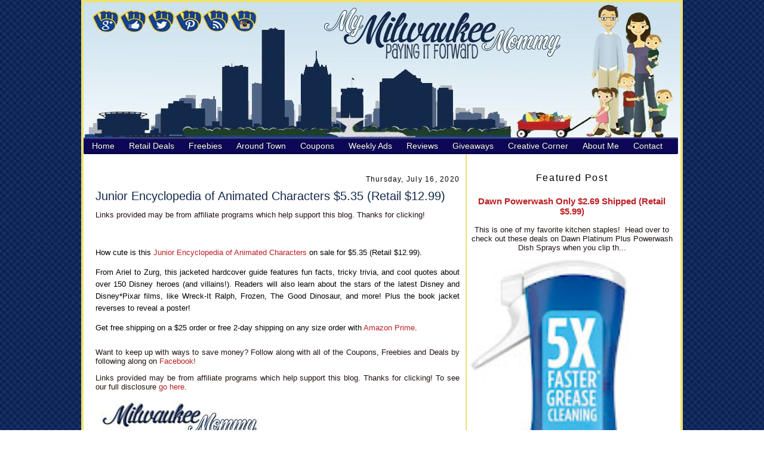

--- FILE ---
content_type: text/html; charset=UTF-8
request_url: https://www.mymilwaukeemommy.com/2020/07/junior-encyclopedia-of-animated.html
body_size: 49732
content:
<!DOCTYPE html>
<html dir='ltr' xmlns='http://www.w3.org/1999/xhtml' xmlns:b='http://www.google.com/2005/gml/b' xmlns:data='http://www.google.com/2005/gml/data' xmlns:expr='http://www.google.com/2005/gml/expr'>
<head>
<link href='https://www.blogger.com/static/v1/widgets/2944754296-widget_css_bundle.css' rel='stylesheet' type='text/css'/>
<meta content='9GjVnJwdXUfUF7UUyd8Tk7Jax5ajsjU0Z3HLIm0bs_k' name='google-site-verification'/>
<script>*Google Tag Manager for Collective Bias*/ dataLayerCBias = [{ 'trackingID': 'UA-56236644-41', 'javaScriptVersion': 'analytics.js', 'homePageURL': 'http://mymilwaukeemommy.com' }];</script>
<meta content='text/html; charset=UTF-8' http-equiv='Content-Type'/>
<meta content='blogger' name='generator'/>
<link href='https://www.mymilwaukeemommy.com/favicon.ico' rel='icon' type='image/x-icon'/>
<link href='http://www.mymilwaukeemommy.com/2020/07/junior-encyclopedia-of-animated.html' rel='canonical'/>
<link rel="alternate" type="application/atom+xml" title="My Milwaukee Mommy - Lifestyle Mom Blogger Local Family Activities and Saving Money in Milwaukee - Atom" href="https://www.mymilwaukeemommy.com/feeds/posts/default" />
<link rel="alternate" type="application/rss+xml" title="My Milwaukee Mommy - Lifestyle Mom Blogger Local Family Activities and Saving Money in Milwaukee - RSS" href="https://www.mymilwaukeemommy.com/feeds/posts/default?alt=rss" />
<link rel="service.post" type="application/atom+xml" title="My Milwaukee Mommy - Lifestyle Mom Blogger Local Family Activities and Saving Money in Milwaukee - Atom" href="https://www.blogger.com/feeds/8066512894323690057/posts/default" />

<link rel="alternate" type="application/atom+xml" title="My Milwaukee Mommy - Lifestyle Mom Blogger Local Family Activities and Saving Money in Milwaukee - Atom" href="https://www.mymilwaukeemommy.com/feeds/389669291820878528/comments/default" />
<!--Can't find substitution for tag [blog.ieCssRetrofitLinks]-->
<link href='https://www.stlmommy.com/wp-content/uploads/2020/07/Screen-Shot-2020-07-16-at-8.52.55-AM.png' rel='image_src'/>
<meta content='http://www.mymilwaukeemommy.com/2020/07/junior-encyclopedia-of-animated.html' property='og:url'/>
<meta content='Junior Encyclopedia of Animated Characters $5.35 (Retail $12.99)' property='og:title'/>
<meta content='How cute is this Junior Encyclopedia of Animated Characters  on sale for $5.35 (Retail $12.99). From Ariel to Zurg, this jacketed hardcover ...' property='og:description'/>
<meta content='https://lh3.googleusercontent.com/blogger_img_proxy/AEn0k_sr5iI9rnhV4PUMvWvz5iy-6Hwlnl1CCETqYpTKWtAqAftw2XTq0Efkne4tSrU8ZQReIIfGg-5ulPrJthpln7cj4CppbvrS7PCwBJG5pWgGWrLriF09n-bcoJUh38DIzTgK3qMRJ4wdAHkcQLJfsEUsu5HefBT6dR5uBt0oDq4=w1200-h630-p-k-no-nu' property='og:image'/>
<title>My Milwaukee Mommy - Lifestyle Mom Blogger Local Family Activities and Saving Money in Milwaukee: Junior Encyclopedia of Animated Characters $5.35 (Retail $12.99)</title>
<style id='page-skin-1' type='text/css'><!--
/*
-----------------------------------------------
Blogger Template Style
Name:     My Milwaukee Mommy
Designer: Tonya Riggs (based off Douglas Bowman- Minima)
URL:      http://www.luckygirldesignstudio.com
Date:     October 2010
----------------------------------------------- */
#navbar-iframe{display: none !important;}
/* Variable definitions
====================
<Variable name="bgcolor" description="Page Background Color"
type="color" default="#fff">
<Variable name="textcolor" description="Text Color"
type="color" default="#333">
<Variable name="linkcolor" description="Link Color"
type="color" default="#58a">
<Variable name="pagetitlecolor" description="Blog Title Color"
type="color" default="#666">
<Variable name="descriptioncolor" description="Blog Description Color"
type="color" default="#999">
<Variable name="titlecolor" description="Post Title Color"
type="color" default="#c60">
<Variable name="bordercolor" description="Border Color"
type="color" default="#ccc">
<Variable name="sidebarcolor" description="Sidebar Title Color"
type="color" default="#999">
<Variable name="sidebartextcolor" description="Sidebar Text Color"
type="color" default="#666">
<Variable name="visitedlinkcolor" description="Visited Link Color"
type="color" default="#999">
<Variable name="bodyfont" description="Text Font"
type="font" default="normal normal 100% Georgia, Serif">
<Variable name="headerfont" description="Sidebar Title Font"
type="font"
default="normal normal 78% 'Trebuchet MS',Trebuchet,Arial,Verdana,Sans-serif">
<Variable name="pagetitlefont" description="Blog Title Font"
type="font"
default="normal normal 200% Georgia, Serif">
<Variable name="descriptionfont" description="Blog Description Font"
type="font"
default="normal normal 78% 'Trebuchet MS', Trebuchet, Arial, Verdana, Sans-serif">
<Variable name="postfooterfont" description="Post Footer Font"
type="font"
default="normal normal 100% Georgia, Serif">
<Variable name="startSide" description="Side where text starts in blog language"
type="automatic" default="left">
<Variable name="endSide" description="Side where text ends in blog language"
type="automatic" default="right">
*/
/* Use this with templates/template-twocol.html */
body {
background:#ffffff;
margin:0;
color:#211110;
font:x-small Georgia Serif;
font-size/* */:/**/small;
font-size: /**/small;
text-align: center;
background-attachment: fixed;
background-image: url(https://lh3.googleusercontent.com/blogger_img_proxy/AEn0k_vJ1I2LKlgOx4ygGINAa-WsTq9DDCrQE7kTuBdo1B7qRs6axkYWBF5t0v2Lvc18E5dRMJDTHON8s6q_mmtK3_ydfvx6IqUNaq8-m4d8b3RY45ZcmksSYggTmfxYYRULLdh3YohBqnNA7I4d6WGfU9mR8XQ=s0-d);
}
a:link {
color:#bb1f23;
text-decoration:none;
}
a:visited {
color:#bb1f23;
text-decoration:none;
}
a:hover {
color:#bb1f23;
text-decoration:underline;
}
a img {
border-width:0;
}
/* Header
-----------------------------------------------
*/
#header-wrapper {
width:1000px;
margin:0 auto 0px;
border:0px solid #2b231e;
background: url() no-repeat top center;
}
#header-inner {
background-position: center;
margin-left: auto;
margin-right: auto;
}
#header {
margin: 0px;
border: 0px solid #2b231e;
text-align: center;
color:#2b231e;
}
#header h1 {
margin:5px 5px 0;
padding:15px 20px .25em;
line-height:1.2em;
text-transform:uppercase;
letter-spacing:.2em;
font: normal normal 200% Arial, sans-serif;
display: none;
}
#header a {
color:#2b231e;
text-decoration:none;
}
#header a:hover {
color:#2b231e;
}
#header .description {
margin:0 5px 5px;
padding:0 20px 15px;
max-width:700px;
text-transform:uppercase;
letter-spacing:.2em;
line-height: 1.4em;
font: normal normal 78% Arial, sans-serif;
color: #2b231e;
display: none;
}
#header img {
margin-left: auto;
margin-right: auto;
}
/* Outer-Wrapper
----------------------------------------------- */
#outer-wrapper {
width: 1000px;
margin:0 auto;
padding-top: 0px;
text-align:justify;
font: normal normal 100% Trebuchet, Trebuchet MS, Arial, sans-serif;
background: #ffffff url() repeat-y;
border: 4px solid #ede172;
}
#main-wrapper {
width: 610px;
margin-left: 10px;
margin-top: 20px;
float: left;
border-right: 2px solid #ede172;
border-left: 0px solid #ede172;
border-bottom: 0px solid #ede172;
border-top: 0px solid #37142b;
padding-left: 10px;
padding-top: 30px;
background: #ffffff;
padding-right: 10px;
word-wrap: break-word; /* fix for long text breaking sidebar float in IE */
overflow: hidden;     /* fix for long non-text content breaking IE sidebar float */
}
#sidebar-wrapper {
width: 340px;
margin-right: 12px;
margin-left: px;
float: right;
padding-top: 40px;
word-wrap: break-word; /* fix for long text breaking sidebar float in IE */
overflow: hidden;      /* fix for long non-text content breaking IE sidebar float */
}
/* Headings
----------------------------------------------- */
h2 {
margin:0em 0 .75em;
font:normal normal 95% Arial, sans-serif;
line-height: 1.4em;
letter-spacing:.1em;
color:#597680;
}
/* Posts
-----------------------------------------------
*/
h2.date-header {
margin:0em 0 .5em;
text-align: right;
color: #000000;
}
.post {
margin:0 0 0;
border-bottom:0px dotted #2b231e;
padding-bottom:1.5em;
}
.post h3 {
margin: 0 0 0;
padding:0 0 0px;
font-size:150%;
font-weight:normal;
line-height:1.4em;
color:#13294b;
}
.post h3 a, .post h3 a:visited, .post h3 strong {
display:block;
text-decoration:none;
color:#13294b;
font-weight:normal;
}
.post h3 strong, .post h3 a:hover {
color:#13294b;
}
.post-body {
margin:0 0 .75em;
line-height:1.6em;
color: #000000;
}
.post-body blockquote {
line-height:1.3em;
}
.post-footer {
margin: 10px 0px 5px 0px;
padding: 10px 0px 10px 0px;
font-size: 100%;
font: 'Georgia';
}
.post-footer-line {
margin: 0px 0px 10px 0px;
padding: 0px 0px 0px 0px;
}
.post-footer-line-1{
background:url();
background-repeat: no-repeat;
margin: 0px 0px 0px 0px;
padding: 0px 0px 0px 0px;
font-family: Century Gothic, Verdana, sans-serif;
}
.post-footer-line-3{
border-bottom: 1px dashed #000000;
background-repeat: no-repeat;
background-position: center bottom;
margin: 0px;
height: 30px;
}
.comment-link {
margin-left:.6em;
}
.post img {
padding:2px;
border:0px solid #000000;
}
.post blockquote {
margin:1em 40px;
padding: 5px 5px 5px;
}
.post blockquote p {
margin:.75em 0;
}
/* Comments
----------------------------------------------- */
#comments h4 {
margin:1em 0;
font-weight: bold;
line-height: 1.4em;
text-transform:uppercase;
letter-spacing:.2em;
color: #597680;
}
#comments-block {
margin:1em 0 1.5em;
line-height:1.6em;
}
#comments-block .comment-author {
margin:.5em 0;
}
#comments-block .comment-body {
margin:.25em 0 0;
}
#comments-block .comment-footer {
margin:-.25em 0 2em;
line-height: 1.4em;
text-transform:uppercase;
letter-spacing:.1em;
}
#comments-block .comment-body p {
margin:0 0 .75em;
}
.deleted-comment {
font-style:italic;
color:gray;
}
#blog-pager-newer-link {
float: left;
}
#blog-pager-older-link {
float: right;
}
#blog-pager {
text-align: center;
}
.feed-links {
clear: both;
line-height: 2.5em;
}
/* Sidebar Content
----------------------------------------------- */
.sidebar {
color: #000000
line-height: 1.5em;
text-align: center;
}
.sidebar ul {
list-style:none;
margin:0 0 0;
padding:0 0 0;
}
.sidebar li {
margin:0;
padding-top:0;
padding-right:0;
padding-bottom: 0px;
padding-left:15px;
text-indent:-15px;
line-height:1.5em;
}
.sidebar .widget, .main .widget {
margin:5px 0px 10px 0px;
padding:0 0 0em;
}
}
.main .Blog {
border-bottom-width: 0px;
}
.sidebar h2 {
background: #;
padding: 5px 5px;
border-bottom: 0px solid #;
color: #000000;
font-size: 120%;
text-align: center;
font-weight: normal;
font: Arial, sans-serif;
}
/* Profile
----------------------------------------------- */
.profile-img {
float: left;
margin-top: 0;
margin-right: 5px;
margin-bottom: 5px;
margin-left: 0;
padding: 4px;
border: 0px solid #2b231e;
}
.profile-data {
margin:0;
text-transform:uppercase;
letter-spacing:.1em;
font: normal normal 78% Arial, sans-serif;
color: #597680;
font-weight: bold;
line-height: 1.6em;
}
.profile-datablock {
margin:.5em 0 .5em;
}
.profile-textblock {
margin: 0.5em 0;
line-height: 1.6em;
}
.profile-link {
font: normal normal 78% Arial, sans-serif;
text-transform: uppercase;
letter-spacing: .1em;
}
/* Footer
----------------------------------------------- */
#footer {
width:1000px;
clear:both;
margin:0px auto;
padding-top: 25px;
line-height: 1.6em;
text-transform:uppercase;
letter-spacing:.1em;
text-align: center;
background: url() no-repeat bottom center;
}
/* topnavigation
-----------------------------------------------*/
#topnavigation {
font: 12px normal normal 162% Arial;
position: absolute;
width:1000px;
margin: 0 0 0 0px;
padding: 0px 0px; /* duplicate the tab size */
text-align: center;
display: block;
top: 300px;
}
#topnavigation li {
margin: 0;
padding: 0px;
text-transform: none;
display: inline;
}
#topnavigation a {
background: #;
color: #ffffff;
margin: 0px;
padding: 0px 8px;
border-width: 0;
text-decoration: none;
font-weight: normal;
font-family:'Lucida Casual', 'Comic Sans MS';
font-size: 16px;
}
#topnavigation a:hover {
background: #;
color: #723e49;
text-decoration: none;
}
#topnavigation .current_page_item a {
color: #f9beaf;
background: #;
text-decoration: none;
}
@import url(https://lh3.googleusercontent.com/blogger_img_proxy/AEn0k_vr1zUIjZtzyZ8Jtdgd5o8tuhcYfMzlPk-AGTdlTMKuamIX0tw1wJ0-wBcyUjkxlzGTiiVO6v_So1nJM1rEQDUe0jvM2mr9XlhSPtAaaYwGBao_8pPHhJBFKi4=s0-d);
@charset 'UTF-8';
/* Base Styles */
#cssmenu > ul,
#cssmenu > ul li,
#cssmenu > ul ul {
list-style: none;
margin: 0;
padding: 0;
}
#cssmenu > ul {
position: relative;
z-index: 2000;
float: left;
text-align: center;
}
#cssmenu > ul li {
float: left;
min-height: 1px;
line-height: 1.3em;
vertical-align: middle;
padding: 2px;
postition: relative;
}
#cssmenu > ul li.hover,
#cssmenu > ul li:hover {
z-index: 599;
cursor: default;
}
#cssmenu > ul ul {
visibility: hidden;
position: absolute;
top: 100%;
left: 0;
z-index: 2000;
}
#cssmenu > ul ul li {
float: none;
}
#cssmenu > ul li:hover > ul {
visibility: visible;
}
/* Align last drop down RTL */
/* Theme Styles */
#cssmenu > ul a:link {
text-decoration: none;
}
#cssmenu > ul a:active {
color: #713D49;
}
#cssmenu li {
padding: 0;
color: #000;
}
#cssmenu {
font-family: 'Lato', sans-serif;
width: 996px;
position: absolute;
top: 230px;
-webkit-border-radius: 3px;
-moz-border-radius: 3px;
-ms-border-radius: 3px;
-o-border-radius: 3px;
border-radius: 2px;
background: #0c0757;
font-size: 14px;
-moz-box-shadow: inset 0 2px 2px rgba(255, 255, 255, 0.3);
-webkit-box-shadow: inset 0 2px 2px rgba(255, 255, 255, 0.3);
box-shadow: inset 0 2px 2px rgba(255, 255, 255, 0.3);
}
#cssmenu > ul {
padding: 0 2px;
-moz-box-shadow: inset 0 -2px 2px rgba(0, 0, 0, 0.3);
-webkit-box-shadow: inset 0 -2px 2px rgba(0, 0, 0, 0.3);
box-shadow: inset 0 -2px 2px rgba(0, 0, 0, 0.3);
-webkit-border-radius: 3px;
-moz-border-radius: 3px;
-ms-border-radius: 3px;
-o-border-radius: 3px;
border-radius: 3px;
display: block;
float: none;
zoom: 1;
}
#cssmenu > ul:before {
content: '';
display: block;
}
#cssmenu > ul:after {
content: '';
display: table;
clear: both;
}
#cssmenu > ul >li {
padding: 2px 2px;
}
#cssmenu > ul > li > a,
#cssmenu > ul > li > a:link,
#cssmenu > ul > li > a:visited {
text-shadow: 0 -1px 1px #000000;
color: #fff;
padding: 3px 10px;
display: block;
-webkit-border-radius: 3px;
-moz-border-radius: 3px;
-ms-border-radius: 3px;
-o-border-radius: 3px;
border-radius: 3px;
}
#cssmenu > ul > li > a:hover,
#cssmenu > ul > li:hover > a {
background-color: #713D49;
}
#cssmenu li li a {
color: #263d4f;
font-size: 14px;
}
#cssmenu li li a:hover {
color: #74181b;
border-color: #f6f77e;
}
#cssmenu ul ul {
margin: 0 8px;
padding: 0 5px;
float: none;
background: #d5d4d4;
border: 2px solid #413a22;
border-top: none;
right: 0;
left: 0;
-webkit-border-radius: 0 0 3px 3px;
-moz-border-radius: 0 0 3px 3px;
-ms-border-radius: 0 0 3px 3px;
-o-border-radius: 0 0 3px 3px;
border-radius: 0 0 3px 3px;
-moz-box-shadow: 0 2px 3px rgba(0, 0, 0, 0.2);
-webkit-box-shadow: 0 2px 3px rgba(0, 0, 0, 0.2);
box-shadow: 0 2px 3px rgba(0, 0, 0, 0.2);
}
#cssmenu ul > li > ul > li {
margin: 0 4px 0 0;
position: relative;
padding: 0;
float: left;
}
#cssmenu ul > li > ul > li > a {
padding: 10px 16px 10px 10px;
display: block;
}
#cssmenu ul > li > ul > li.has-sub > a:before {
content: '';
position: absolute;
top: 18px;
right: 6px;
border: 5px solid transparent;
border-top: 5px solid #263d4f
}
#cssmenu ul > li > ul > li.has-sub > a:hover:before {
border-top: 5px solid #263d4f;
}
#cssmenu ul ul ul {
width: 200px;
top: 100%;
border: 2px solid #0c0c0d;
background: #eff9f7;
}
#cssmenu ul ul ul li {
float: none;
}

--></style>
<link href='http://www.1pixelhost.com/images/ery9xa3bqhqlc9mxoezx.ico' rel='shortcut icon'/>
<script>
  (function(i,s,o,g,r,a,m){i['GoogleAnalyticsObject']=r;i[r]=i[r]||function(){
  (i[r].q=i[r].q||[]).push(arguments)},i[r].l=1*new Date();a=s.createElement(o),
  m=s.getElementsByTagName(o)[0];a.async=1;a.src=g;m.parentNode.insertBefore(a,m)
  })(window,document,'script','//www.google-analytics.com/analytics.js','ga');

  ga('create', 'UA-53883803-1', 'auto');
  ga('send', 'pageview');

</script>
<link href='https://www.blogger.com/dyn-css/authorization.css?targetBlogID=8066512894323690057&amp;zx=9a2cf036-cd48-4748-94f3-7aa8c7bae141' media='none' onload='if(media!=&#39;all&#39;)media=&#39;all&#39;' rel='stylesheet'/><noscript><link href='https://www.blogger.com/dyn-css/authorization.css?targetBlogID=8066512894323690057&amp;zx=9a2cf036-cd48-4748-94f3-7aa8c7bae141' rel='stylesheet'/></noscript>
<meta name='google-adsense-platform-account' content='ca-host-pub-1556223355139109'/>
<meta name='google-adsense-platform-domain' content='blogspot.com'/>

<script async src="https://pagead2.googlesyndication.com/pagead/js/adsbygoogle.js?client=ca-pub-1980350378818493&host=ca-host-pub-1556223355139109" crossorigin="anonymous"></script>

<!-- data-ad-client=ca-pub-1980350378818493 -->

</head>
<body>
<div class='navbar section' id='navbar'><div class='widget Navbar' data-version='1' id='Navbar1'><script type="text/javascript">
    function setAttributeOnload(object, attribute, val) {
      if(window.addEventListener) {
        window.addEventListener('load',
          function(){ object[attribute] = val; }, false);
      } else {
        window.attachEvent('onload', function(){ object[attribute] = val; });
      }
    }
  </script>
<div id="navbar-iframe-container"></div>
<script type="text/javascript" src="https://apis.google.com/js/platform.js"></script>
<script type="text/javascript">
      gapi.load("gapi.iframes:gapi.iframes.style.bubble", function() {
        if (gapi.iframes && gapi.iframes.getContext) {
          gapi.iframes.getContext().openChild({
              url: 'https://www.blogger.com/navbar/8066512894323690057?po\x3d389669291820878528\x26origin\x3dhttps://www.mymilwaukeemommy.com',
              where: document.getElementById("navbar-iframe-container"),
              id: "navbar-iframe"
          });
        }
      });
    </script><script type="text/javascript">
(function() {
var script = document.createElement('script');
script.type = 'text/javascript';
script.src = '//pagead2.googlesyndication.com/pagead/js/google_top_exp.js';
var head = document.getElementsByTagName('head')[0];
if (head) {
head.appendChild(script);
}})();
</script>
</div></div>
<body>
<!-- Static page styling Start-->
<!-- Static page styling End -->
</body>
<div id='outer-wrapper'><div id='wrap2'>
<!-- skip links for text browsers -->
<span id='skiplinks' style='display:none;'>
<a href='#main'>skip to main </a> |
      <a href='#sidebar'>skip to sidebar</a>
</span>
<div id='header-wrapper'>
<div class='header no-items section' id='header'></div>
</div>
<div id='content-wrapper'>
<div id='cssmenu'>
<ul>
<li>
<a href='http://www.mymilwaukeemommy.com'>
<span>
                    Home
                  </span>
</a>
</li>
<li class='has-sub'>
<a href='http://www.mymilwaukeemommy.com/search/label/retail%20deals'>
<span>
                    Retail Deals
                  </span>
</a>
<ul>
<li>
<a href='http://www.mymilwaukeemommy.com/search/label/daily%20deals'>
<span>
                        Daily Deals
                      </span>
</a>
</li>
<li>
<a href='http://www.mymilwaukeemommy.com/search/label/amazon'>
<span>
                        Amazon
                      </span>
</a></li>
<li>
<a href='http://www.mymilwaukeemommy.com/search/label/restaurant%20deals'>
<span>
                        Restaurant Deals
                      </span>
</a>
</li>
</ul>
</li>
<li class='has-sub'>
<a href='http://www.mymilwaukeemommy.com/search/label/freebies'>
<span>
                    Freebies
                  </span>
</a>
<ul>
<li>
<a href='http://www.mymilwaukeemommy.com/search/label/birthdays'>
<span>
                        Birthdays
                      </span>
</a>
</li></ul>
<li class='has-sub'>
<a href='http://www.mymilwaukeemommy.com/search/label/around%20town'>
<span>
                    Around Town
                  </span>
</a>
<ul>
<li>
<a href='http://www.mymilwaukeemommy.com/search/label/family%20fun'>
<span>
                        Family Fun
                      </span>
</a>
</li>
<li>
<a href='http://www.mymilwaukeemommy.com/search/label/groupon'>
<span>
                            Groupon
                          </span>
</a>
</li></ul></li>
<li class='has-sub'>
<a href='http://www.mymilwaukeemommy.com/search/label/coupons'>
<span>
                        Coupons
                      </span>
</a>
<ul>
<li>
<a href='http://www.mymilwaukeemommy.com/search/label/coupon%20deals'>
<span>
                            Coupon Deals
                          </span>
</a>
</li>
<li>
<a href='http://www.mymilwaukeemommy.com/search/label/PNS'>
<span>
                            Pick n Save
                          </span>
</a>
</li>
<li>
<a href='http://www.mymilwaukeemommy.com/search/label/Meijer'>
<span>
                            Meijer
                          </span>
</a>
</li>
<li>
<a href='http://www.mymilwaukeemommy.com/search/label/Walgreens'>
<span>
                            Walgreens
                          </span>
</a>
</li>
<li>
<a href='http://www.mymilwaukeemommy.com/search/label/Target'>
<span>
                            Target
                          </span>
</a>
</li>
<li>
<a href='http://www.mymilwaukeemommy.com/search/label/cvs'>
<span>
                            CVS
                          </span>
</a>
</li>
</ul>
</li>
<li>
<a href='http://www.mymilwaukeemommy.com/search/label/weekly%20ads'>
<span>
                        Weekly Ads
                      </span>
</a>
</li>
<li class='has-sub'>
<a href='http://www.mymilwaukeemommy.com/search/label/review'>
<span>
                    Reviews
                  </span>
</a>
<ul>
<li>
<a href='http://www.mymilwaukeemommy.com/search/label/travel'>
<span>
                        Travel
                      </span>
</a>
</li></ul>
<li><a href='http://www.mymilwaukeemommy.com/search/label/giveaway'>
<span>
                            Giveaways
                          </span>
</a></li>
<li class='has-sub'><a href='http://www.mymilwaukeemommy.com/search/label/creative%20corner'>
<span>
                            Creative Corner
                          </span>
</a>
<ul><li><a href='http://www.mymilwaukeemommy.com/search/label/recipe'>
<span>
                            Recipes 
                          </span>
</a></li>
<li><a href='http://www.mymilwaukeemommy.com/search/label/crafts%20with%20kids'>
<span>
                           Crafts with Kids
                          </span>
</a></li></ul></li>
<li>
<a href='http://www.mymilwaukeemommy.com/search/label/about%20me'>
<span>
                   About Me</span>
</a></li>
<li>
<a href='http://www.mymilwaukeemommy.com/search/label/contact'>
<span>
                    Contact
                  </span>
</a></li>
</li></li></ul></div>
<div id='content-wrapper'>
<div id='crosscol-wrapper' style='text-align:center'>
<div class='crosscol section' id='crosscol'><div class='widget HTML' data-version='1' id='HTML21'>
<div class='widget-content'>
<img id="Image-Maps-Com-image-maps-2014-10-03-131003" src="https://lh3.googleusercontent.com/blogger_img_proxy/AEn0k_vZXPgkqlkI7ybuJEf4RGHdYImvgUpdvTIXaqkLK0WBWNiO0Xgf4HrWE1MlkizuONZA5429bSWO8mrgqpRDmPrVLVsprnKOwFDJ2Rn0EitPWWii2Er0k3pzofXpIJ_5kuLN-axt0QAQgHDsiDCHOtIprV6n0oQiKHq0uOFAJv607g=s0-d" border="0" width="1000" height="230" orgwidth="1000" orgheight="230" usemap="#image-maps-2014-10-03-131003" alt="">
<map name="image-maps-2014-10-03-131003" id="ImageMapsCom-image-maps-2014-10-03-131003">
<area shape="rect" coords="998,228,1000,230" alt="Image Map" style="outline:none;" title="Image Map" href="http://www.image-maps.com/index.php?aff=mapped_users_0" />
<area  alt="" title="Google+" href="https://plus.google.com/u/0/103931727666354920624/posts" shape="poly" coords="37,19,31,20,26,23,23,28,22,34,23,40,26,45,31,48,37,49,43,48,48,45,51,40,52,34,51,28,48,23,43,20" style="outline:none;" target="_blank"     />
<area  alt="" title="" href="https://www.facebook.com/MyMilwaukeeMommy" shape="poly" coords="84,17,77,18,72,22,68,27,67,34,68,41,72,46,77,50,84,51,91,50,96,46,100,41,101,34,100,27,96,22,91,18" style="outline:none;" target="_blank"     />
<area  alt="" title="" href="http://twitter.com/mymkemommy" shape="poly" coords="130,17,124,18,119,21,116,26,115,32,116,38,119,43,124,46,130,47,136,46,141,43,144,38,145,32,144,26,141,21,136,18" style="outline:none;" target="_blank"     />
<area  alt="" title="" href="http://www.pinterest.com/mymkemommy/" shape="poly" coords="177,16,171,17,166,20,163,25,162,31,163,37,166,42,171,45,177,46,183,45,188,42,191,37,192,31,191,25,188,20,183,17" style="outline:none;" target="_blank"     />
<area  alt="" title="" href="http://feeds.feedburner.com/MyMilwaukeeMommy" shape="poly" coords="223,16,217,17,212,21,208,26,207,32,208,38,212,43,217,47,223,48,229,47,234,43,238,38,239,32,238,26,234,21,229,17" style="outline:none;" target="_blank"     />
<area  alt="" title="" href="http://instagram.com/mymkemommy?ref=badge" shape="poly" coords="268,18,263,19,258,22,255,27,254,32,255,37,258,42,263,45,268,46,273,45,278,42,281,37,282,32,281,27,278,22,273,19" style="outline:none;" target="_blank"     />
</map>
</div>
<div class='clear'></div>
</div>
</div>
</div>
<div id='main-wrapper'>
<div class='main section' id='main'><div class='widget Blog' data-version='1' id='Blog1'>
<div class='blog-posts hfeed'>

          <div class="date-outer">
        
<h2 class='date-header'><span>Thursday, July 16, 2020</span></h2>

          <div class="date-posts">
        
<div class='post-outer'>
<div class='post hentry'>
<a name='389669291820878528'></a>
<h3 class='post-title entry-title'>
<a href='https://www.mymilwaukeemommy.com/2020/07/junior-encyclopedia-of-animated.html'>Junior Encyclopedia of Animated Characters $5.35 (Retail $12.99)</a>
</h3>
<div class='post-header'>
<div class='post-header-line-1' style='margin:10px;color:rgb(128,128,128);font-family:&#39;Times New Roman&#39;;font-size:small;'></div>
Links provided may be from affiliate programs which help support this blog. Thanks for clicking!
    </div>
<div class='post-body entry-content'>
<div dir="ltr"><p><a href="https://amzn.to/2OsmMQK"><img alt="" class="gmail-aligncenter gmail-size-full gmail-wp-image-462404" height="434" src="https://www.stlmommy.com/wp-content/uploads/2020/07/Screen-Shot-2020-07-16-at-8.52.55-AM.png" style="margin-right: 0px;" width="469"></a></p><p>How cute is this <a href="https://amzn.to/2OsmMQK" rel="noopener noreferrer" target="_blank">Junior Encyclopedia of Animated Characters</a> on sale for $5.35 (Retail $12.99).</p><p>From Ariel to Zurg, this jacketed hardcover guide features fun facts, tricky trivia, and cool quotes about over 150 Disney heroes (and villains!). Readers will also learn about the stars of the latest Disney and Disney*Pixar films, like Wreck-It Ralph, Frozen, The Good Dinosaur, and more! Plus the book jacket reverses to reveal a poster!</p><p>Get free shipping on a $25 order or free 2-day shipping on any size order with&#160;<a href="http://www.amazon.com/tryprimefree/?ref_=assoc_tag_ph_1427739975520&amp;_encoding=UTF8&amp;camp=1789&amp;creative=9325&amp;linkCode=pf4&amp;tag=my0af8-20&amp;linkId=FEPI3YG5AEU7DE3V" rel="noopener noreferrer" target="_blank">Amazon Prime</a>.</p></div>  
<div style='clear: both;'></div>
</div>
<div class='post-footer'>
<div class='post-footer-line post-footer-line-1'>Want to keep up with ways to save money? Follow along with all of the Coupons, Freebies and Deals by following along on<a href='http://www.facebook.com/pages/Milwaukee-WI/My-Milwaukee-Mommy/137571546246'> Facebook!</a><p>Links provided may be from affiliate programs which help support this blog. Thanks for clicking! To see our full disclosure <a href='http://www.mymilwaukeemommy.com/2013/01/disclosure-policy.html'>go here</a>. </p><p>
<img src="https://lh3.googleusercontent.com/blogger_img_proxy/AEn0k_sdI55uGXr7KQ8-2VbzjRGySwkqs2WYlYp9uw_V5iOqvjVCX0QW4XpkTar-NXhqlkv_d0ZBmk06L3FsEiIDvvXpPOYCahSrd1wKolnPqbXYxo7r8W6jTjnc_i6maIHPUsKO7Mzpe2JIIx7sP6U3fdFXyXu7ugaKNNLanRzBTkXT0RfnVhnsJx2GCQ=s0-d" style="border: none; background: transparent;"></p><br/>
<span class='post-author vcard'>
</span>
<span class='post-timestamp'>
at
<a class='timestamp-link' href='https://www.mymilwaukeemommy.com/2020/07/junior-encyclopedia-of-animated.html' rel='bookmark' title='permanent link'><abbr class='published' title='2020-07-16T11:10:00-05:00'>11:10&#8239;AM</abbr></a>
</span>
<span class='post-comment-link'>
</span>
<span class='post-icons'>
<span class='item-control blog-admin pid-815105422'>
<a href='https://www.blogger.com/post-edit.g?blogID=8066512894323690057&postID=389669291820878528&from=pencil' title='Edit Post'>
<img alt='' class='icon-action' height='18' src='https://resources.blogblog.com/img/icon18_edit_allbkg.gif' width='18'/>
</a>
</span>
</span>
<div class='post-share-buttons'>
<a class='goog-inline-block share-button sb-email' href='https://www.blogger.com/share-post.g?blogID=8066512894323690057&postID=389669291820878528&target=email' target='_blank' title='Email This'><span class='share-button-link-text'>Email This</span></a><a class='goog-inline-block share-button sb-blog' href='https://www.blogger.com/share-post.g?blogID=8066512894323690057&postID=389669291820878528&target=blog' onclick='window.open(this.href, "_blank", "height=270,width=475"); return false;' target='_blank' title='BlogThis!'><span class='share-button-link-text'>BlogThis!</span></a><a class='goog-inline-block share-button sb-twitter' href='https://www.blogger.com/share-post.g?blogID=8066512894323690057&postID=389669291820878528&target=twitter' target='_blank' title='Share to X'><span class='share-button-link-text'>Share to X</span></a><a class='goog-inline-block share-button sb-facebook' href='https://www.blogger.com/share-post.g?blogID=8066512894323690057&postID=389669291820878528&target=facebook' onclick='window.open(this.href, "_blank", "height=430,width=640"); return false;' target='_blank' title='Share to Facebook'><span class='share-button-link-text'>Share to Facebook</span></a><a class='goog-inline-block share-button sb-pinterest' href='https://www.blogger.com/share-post.g?blogID=8066512894323690057&postID=389669291820878528&target=pinterest' target='_blank' title='Share to Pinterest'><span class='share-button-link-text'>Share to Pinterest</span></a>
</div></div>
<div class='post-footer-line post-footer-line-2'><span class='post-labels'>
</span>
</div>
<div class='post-footer-line post-footer-line-3'></div>
</div>
</div>
<div class='comments' id='comments'>
<a name='comments'></a>
<h4>No comments:</h4>
<div id='Blog1_comments-block-wrapper'>
<dl class='' id='comments-block'>
</dl>
</div>
<p class='comment-footer'>
<a href='https://www.blogger.com/comment/fullpage/post/8066512894323690057/389669291820878528' onclick='javascript:window.open(this.href, "bloggerPopup", "toolbar=0,location=0,statusbar=1,menubar=0,scrollbars=yes,width=640,height=500"); return false;'>Post a Comment</a>
</p>
</div>
</div>

        </div></div>
      
</div>
<div class='blog-pager' id='blog-pager'>
<span id='blog-pager-newer-link'>
<a class='blog-pager-newer-link' href='https://www.mymilwaukeemommy.com/2020/07/holiday-wine-tree-2999-retail-4999.html' id='Blog1_blog-pager-newer-link' title='Newer Post'>Newer Post</a>
</span>
<span id='blog-pager-older-link'>
<a class='blog-pager-older-link' href='https://www.mymilwaukeemommy.com/2020/07/krups-spice-coffee-grinder-1388-retail.html' id='Blog1_blog-pager-older-link' title='Older Post'>Older Post</a>
</span>
<a class='home-link' href='https://www.mymilwaukeemommy.com/'>Home</a>
</div>
<div class='clear'></div>
<div class='post-feeds'>
<div class='feed-links'>
Subscribe to:
<a class='feed-link' href='https://www.mymilwaukeemommy.com/feeds/389669291820878528/comments/default' target='_blank' type='application/atom+xml'>Post Comments (Atom)</a>
</div>
</div>
</div></div>
</div>
<div id='sidebar-wrapper'>
<div class='sidebar section' id='sidebar'><div class='widget FeaturedPost' data-version='1' id='FeaturedPost1'>
<h2 class='title'>Featured Post</h2>
<div class='post-summary'>
<h3><a href='https://www.mymilwaukeemommy.com/2026/01/dawn-powerwash-only-269-shipped-retail.html'>Dawn Powerwash Only $2.69 Shipped (Retail $5.99)</a></h3>
<p>
This is one of my favorite kitchen staples!&#160; Head over to check out these deals on Dawn Platinum Plus Powerwash Dish Sprays when you clip th...
</p>
<img class='image' src='https://blogger.googleusercontent.com/img/b/R29vZ2xl/AVvXsEgM85YMROZr-o7xUg_L5EvqMifE-m20bRgmK-16_mG1BpkkmF5-cdajcYfyrLI5etz0IqAZidkVQ8Xh4SI6KkANdidVoWtIwaHvsqXNJCrtda_0xf08iKeKgqXg553zMbQeXipLYAuEZvNmsvQuOSbUr8HeBBeOYMlvQra4vlit3muD6v6I0Anek83jlj4/s320/dawn.jpg'/>
</div>
<style type='text/css'>
    .image {
      width: 100%;
    }
  </style>
<div class='clear'></div>
</div><div class='widget HTML' data-version='1' id='HTML26'>
<div class='widget-content'>
<img src="https://lh3.googleusercontent.com/blogger_img_proxy/AEn0k_sM2IKbHAGw5TYAy2ClHQwkd-w11ky_V_UC0BEFACMPavefdZHnbjcjuR3Z4okLO1yFKdS-BRfviJmGzG2W64T4ni2xlj22Sayfd3dGzJAfwQurGD97WLzUu4LHnpBZYKyI5unx5TvzpK5hUpKDFJbYid0EW5su-9g7ZyFYcQ-EwrL54To=s0-d">
</div>
<div class='clear'></div>
</div><div class='widget HTML' data-version='1' id='HTML22'>
<div class='widget-content'>
<img src="https://lh3.googleusercontent.com/blogger_img_proxy/AEn0k_ttSUVGMXmmd96Bd1ZAfDtGkr-8HARQHVX-H2f0nIDj0E1ppytX1sHKhbw55HDBrlmGgq-3dr5yVdyUX4cEbmRn--_VE9mdwWo6LZcMY9fiizisl8KscRF4cr8JK6PTysbPz1YHPq7xPVcI1G6ykzXYDvyC7YHwVKuOjMLV7DkGF2D5byef=s0-d">
<form action="http://feedburner.google.com/fb/a/mailverify" style="border:1px solid #ccc;padding:3px;text-align:center;" target="popupwindow" method="post" onsubmit="window.open('http://feedburner.google.com/fb/a/mailverify?uri=MyMilwaukeeMommy', 'popupwindow', 'scrollbars=yes,width=550,height=520');return true"><p>Enter your email address:</p><p><input style="width:140px" name="email" type="text" /></p><input value="MyMilwaukeeMommy" name="uri" type="hidden" /><input value="en_US" name="loc" type="hidden" /><input value="Subscribe" type="submit" /><p>Delivered by <a href="http://feedburner.google.com" target="_blank">FeedBurner</a></p></form><br /><p><a href="http://feeds.feedburner.com/MyMilwaukeeMommy" rel="alternate" type="application/rss+xml"><img alt="" style="vertical-align:middle;border:0" src="https://lh3.googleusercontent.com/blogger_img_proxy/AEn0k_vHhtgkYmbJjPmA3LEjReVsdmsimh-NqEIAPNLkPE7e_pZhYAmLTWwRDioe_weWi46jvYgpUPKwe7znW7yy02AvBas16f88NGhTSIaBPRfxsfPgBoDYM_ebCKlhO-E=s0-d"></a>&nbsp;<a href="http://feeds.feedburner.com/MyMilwaukeeMommy" rel="alternate" type="application/rss+xml">Subscribe in a reader</a></p>
</div>
<div class='clear'></div>
</div><div class='widget HTML' data-version='1' id='HTML27'>
<div class='widget-content'>
<img src="https://lh3.googleusercontent.com/blogger_img_proxy/AEn0k_v9wWaXmRQyvbYaahFQmnmLtFKNQb1lo5aHUuolyONOi9I_m4NicBHvLPPqYp1iRoDm0wboIvZQKNtnmAKCkgBiWnAF1zqlUJ3Jy2hngEfeGWB449y9kdKIN1CI0_u5WVbNIXdAHmpZsUvdhDlBFygAl41WniKcaTjm9v4E56-6x6rqJQ=s0-d">
</div>
<div class='clear'></div>
</div><div class='widget HTML' data-version='1' id='HTML14'>
<div class='widget-content'>
<a href="http://www.usfamilyguide.com/">
<img src="https://lh3.googleusercontent.com/blogger_img_proxy/AEn0k_vg3I7r6F9pVa2eQMeZd_wm-_Qw3e8yMIDPNpyZ-omCVYiMuL_y1ChHAUWTK0H7cmEP9nMb5b7eK8hkzr9HGuxYppXhzQIOvwtU_GzjZolFReM7vzl9DOQlFlj0=s0-d" width="125" height="175" alt="USFamilyGuide.com">
</a>
</div>
<div class='clear'></div>
</div><div class='widget Text' data-version='1' id='Text4'>
<div class='widget-content'>
<ul></ul><div><a href="http://www.mymilwaukeemommy.com/2011/10/reminder-on-coupon-abbreviations.html">Coupon Abbreviations</a></div>
</div>
<div class='clear'></div>
</div><div class='widget Text' data-version='1' id='Text3'>
<h2 class='title'>Coupon Policies</h2>
<div class='widget-content'>
<a href="http://www.dollargeneral.com/OurStores/Pages/CouponPolicy.aspx">Dollar General</a><br/><br/><a href="http://www.mymilwaukeemommy.com/2009/11/target-coupon-policy-updated.html">Target Stores</a><br/><br/><a href="http://walmartstores.com/7655.aspx">Wal-Mart Stores</a><br/>
</div>
<div class='clear'></div>
</div><div class='widget Image' data-version='1' id='Image3'>
<h2>As Seen On...</h2>
<div class='widget-content'>
<a href='http://beta.realmilwaukeenow.com/?s=my+milwaukee+mommy'>
<img alt='As Seen On...' height='180' id='Image3_img' src='https://blogger.googleusercontent.com/img/b/R29vZ2xl/AVvXsEhH7y53biKASrtM5_QTkOTNv6nbWCAiawVmBBXd-8W3VQ0aCYmyPSaCWzqkMxRVJC1I3O6VOQ5vqVKNmlG1HY38RvuSqUQgNtoTEKBCb9uz2jXidPtB56CKWBzS3mn6LVEmLQRu3bGXd5Q/s320/real+milwaukee.jpg' width='180'/>
</a>
<br/>
</div>
<div class='clear'></div>
</div><div class='widget Image' data-version='1' id='Image4'>
<div class='widget-content'>
<a href='http://www.fox6now.com/news/contact6/witi-20110801-my-milwaukee-mommy,0,5900824.story'>
<img alt='' height='105' id='Image4_img' src='https://blogger.googleusercontent.com/img/b/R29vZ2xl/AVvXsEiLcXXwaAhdhxhDlFGHjWB9gyR5MKC8g_yfizaUYYROBKrwlk7jnVme5OAIMGWRTgPT8e1Xo_19Wr9TYrsTAzjYbpVyf3oWv1YrlKuO5QX1oqPdDcufCsMyS254WxsCxfvLP6uTcxdChIU/s320/contact+6.jpg' width='187'/>
</a>
<br/>
</div>
<div class='clear'></div>
</div><div class='widget HTML' data-version='1' id='HTML28'>
<div class='widget-content'>
<img src="https://lh3.googleusercontent.com/blogger_img_proxy/AEn0k_vMNJrzpdjXGVQPuYH8XvCntjrTfED-i3OU7cRuaCsQZLRCNX-f7-lt8bS0dgt5gp0fxLc_RXZ3G_WUCqkGCKg8Z6fRxSXcQRtCv2UOURagZpUiF91UA5KfA9zG7k2TuAlWd8xHnG1WCzjpGMPGdGGADzs_GNFlEZFncJkME9X8_piW3NPb1g=s0-d">
</div>
<div class='clear'></div>
</div><div class='widget Text' data-version='1' id='Text1'>
<div class='widget-content'>
<a href="http://www.mymilwaukeemommy.com/search/label/cvs">CVS</a><br /><a href="http://www.mymilwaukeemommy.com/search/label/Dollar%20General"><br />Dollar General</a><br /><br /><a href="http://www.mymilwaukeemommy.com/search/label/Meijer">Meijer</a><br /><br /><a href="http://www.mymilwaukeemommy.com/search/label/PNS">Pick 'n Save</a><br /><br /><a href="http://www.mymilwaukeemommy.com/search/label/Piggly%20Wiggly">Piggly Wiggly</a><br /><a href="http://www.mymilwaukeemommy.com/search/label/Sendik%27s"><br />Sendik's Food Markets</a><br /><br /><a href="http://www.mymilwaukeemommy.com/search/label/sentry">Sentry</a><br /><br /><a href="http://www.mymilwaukeemommy.com/search/label/Target">Target</a><br /><a href="http://www.mymilwaukeemommy.com/2009/09/walgreens-september-20th-26th.html"><br /></a><a href="http://www.mymilwaukeemommy.com/search/label/Walgreens">Walgreens</a><br /><br /><a href="http://www.mymilwaukeemommy.com/search/label/Walmart">Walmart</a><br /><br /><a href="http://www.mymilwaukeemommy.com/search/label/Woodman%27s">Woodman's Markets</a><br />
</div>
<div class='clear'></div>
</div><div class='widget Text' data-version='1' id='Text2'>
<div class='widget-content'>
<a href="http://www.mymilwaukeemommy.com/2009/09/coupons-101.html">Coupons 101</a><br/><br/><a href="http://www.mymilwaukeemommy.com/2009/09/cvs-101.html">CVS 101</a><br/><a href="http://www.mymilwaukeemommy.com/2009/09/walgreens-101.html"><br/>Walgreens 101</a><br/>
</div>
<div class='clear'></div>
</div><div class='widget HTML' data-version='1' id='HTML16'>
<div class='widget-content'>
<a href="http://www.anrdoezrs.net/click-3659585-10710423">
<img src="https://lh3.googleusercontent.com/blogger_img_proxy/AEn0k_sbCWkaGT-gZccJH1qxykZl1IIGfWaV-0AvzcQf63M-7gmJSH7kIjwEsL2h9shBhMAsN_ABQf3xRbVL_LRU1rqihefb3130p99NxykbsuLADQ=s0-d" width="125" height="125" alt="Restaurant.com Weekly Promo Offer 125 X 125" border="0"></a>

<a href="http://partners.mysavings.com/z/8392/CD1948/"><img src="https://lh3.googleusercontent.com/blogger_img_proxy/AEn0k_tHebiw7OObkgCNlryov25FQYTPCOTHje8DXo8e5tJsIi6NJ1yX3iDxcaGRcUq_5XpUd_F6dKvWUXut5twK0q-0-O5Ektg_dXfXQRS8ug=s0-d" alt="Quiznos" border="0"></a>
</div>
<div class='clear'></div>
</div><div class='widget HTML' data-version='1' id='HTML29'>
<div class='widget-content'>
<br /><a href="https://click.linksynergy.com/deeplink?id=7j0z/yVDAzQ&mid=42502&u1=milwaukee&murl=http%3A%2F%2Fwww.groupon.com" target="_top"><br /><img alt="" border="0" height="125" src="https://lh3.googleusercontent.com/blogger_img_proxy/AEn0k_uwZIEgi71kiolf21go_eGGxHtmLHayXYX2s6xFWx4qV0tX7qW_75bEjR53bt_0P5dQ7HNlJs1DiZXYedr0vc49Ds4iDU-0AirfEw03Dcxc6OQ=s0-d" width="125" /></a><br /><br /><a href="http://www.tkqlhce.com/click-3659585-11159305" target="_top"><br /><img alt="" border="0" height="125" src="https://lh3.googleusercontent.com/blogger_img_proxy/AEn0k_to61YYMhPGtHrfV7tWlJqWsGfXzl-y0su2slkYi956mDYBT2cqvB004hF8DRaCpepbcX_1O4t0vLOduHCjsaQQuIe9EtlcdORib8cJlOvx8nI=s0-d" width="125" /></a><br /><br /><br /><a href="http://www.jdoqocy.com/click-3659585-10826759" target="_top"><br /><img alt="" border="0" height="90" src="https://lh3.googleusercontent.com/blogger_img_proxy/AEn0k_s7vFGqOrOk8asseNk3vb9tqOFtb5TA5KDI7piZgnsT-o5EGHaI9rMiaQluFwPwPC3qlIOhh-vW8L_XD2pkYAaUvpKdrTImJ6vOzcLQ_QQ=s0-d" width="120" /></a><br /><br /><a href="http://www.jdoqocy.com/click-3659585-11146959" target="_top"><br /><img alt="Shop CVSPhoto.com for all your photo needs" border="0" height="125" src="https://lh3.googleusercontent.com/blogger_img_proxy/AEn0k_sn9k76EAaC7qT8Uj_1C6k8Ua7PcYCsez71Y_wLiIulMJyv31rJuZKGxCJedaHmgzyoIVblxNE5yAsf-qLpOFaY7P64WoXyF0ZJX8ynyp699CA=s0-d" width="125" /></a>
</div>
<div class='clear'></div>
</div><div class='widget HTML' data-version='1' id='HTML30'>
<div class='widget-content'>
<img src="https://lh3.googleusercontent.com/blogger_img_proxy/AEn0k_u143u8JfSE4btxGNmrjVuDhKVFC9ZUrIKSzm3lNDOncxKFYgmfKX03DKVYRdnz-3u7VFEcDn_zxk2mTBKI59KoNNvasqyB8xYqWyv1lHEBNCzLmX48zSfiy05JwzwAeqcV15PvViL1OxKxw9tdhY5OHh2-GbOsjo-K_1OhMUOvElUAPQ=s0-d">
<a href="http://www.kqzyfj.com/click-3659585-10428395?cm_mmc=CJ-_-2818516-_-3659585-_-120x90%20Standard">
<img alt="Upromise.com" src="https://lh3.googleusercontent.com/blogger_img_proxy/AEn0k_unUutDE0tuy7Ae7xn8J49W388A-X78kuFaa0yckNpToaBmfryq2kORdQ9ph_gWEet7T0UzqZVbDLpmk_q2ByE8ntbac9RdoFnBvmBmL9eurw=s0-d" border="0" width="120" height="90"></a>


<a href="http://www.mrrebates.com/?refid=495136"><img alt="Mr. Rebates" src="https://lh3.googleusercontent.com/blogger_img_proxy/AEn0k_vdnh9gnROgx9OX-ikKXeSEYXMtPSDEtifvZj59rXthmUjeDXf4E2EsRCkPhat8yEVDpt8fUadaa5PQS1V5fdT9xEYZXCqCZ0EjvLnRb7pQu8M=s0-d" border="0"></a>



<a href="http://www.shopathome.com/?IAFCG=/I78/abIpyapf8+z1q6Z5w=="><img alt="ShopAtHome Banner" src="https://lh3.googleusercontent.com/blogger_img_proxy/AEn0k_tHxj-tddGpw-ffVsbPX3FNHuznZ-S5h9R4h_MH3Pbi0d_X1jlfZt4MNH9a9pj6p2G-JhM113XsquUYGx5CegAxczGvdmP9-gizXWBUltVlKxVmPf0=s0-d" border="0"></a>
</div>
<div class='clear'></div>
</div><div class='widget Text' data-version='1' id='Text7'>
<div class='widget-content'>
<iframe marginheight="0" marginwidth="0" src="http://chatroll.com/my-milwaukee-mommy-live-chat/embed?fgcolor=9933FF&amp;bgcolor=ffffff&amp;textbgcolor=ffffff&amp;textfgcolor=000000&amp;sound=1&amp;border=1&amp;w=$0" allowtransparency="true" width="300" frameborder="0" height="350" scrolling="no"></iframe><br/><div style="width: 300px; text-align: center;"><small><a style="color: rgb(0, 0, 255);" href="http://chatroll.com/my-milwaukee-mommy-live-chat">My Milwaukee Mommy Live Chat - Fullscreen</a></small></div><div style="width: 300px; text-align: center;"><br/></div><div style="width: 300px; text-align: center;"><div style="width: 300px; "><script type="text/javascript"><!--</div><div style="width: 300px; ">google_ad_client = "pub-0745294281714471";</div><div style="width: 300px; ">google_ad_host = "pub-1556223355139109";</div><div style="width: 300px; ">/* 300x250, created 7/15/11 */</div><div style="width: 300px; ">google_ad_slot = "6079491041";</div><div style="width: 300px; ">google_ad_width = 300;</div><div style="width: 300px; ">google_ad_height = 250;</div><div style="width: 300px; ">//--></div><div style="width: 300px; "></script></div><div style="width: 300px; "><script type="text/javascript" div=""><div style="width: 300px; ">src="http://pagead2.googlesyndication.com/pagead/show_ads.js"></div><div style="width: 300px; "></script></div></div>
</div>
<div class='clear'></div>
</div><div class='widget HTML' data-version='1' id='HTML3'>
<div class='widget-content'>
<!-- START MYSAVINGS MEDIA COUPON WIDGET -->
<script type="text/javascript" charset="ISO-8859-1" src="//gcw.mysavings.com/gcw.asp?afid=301803&amp;cpid=2&amp;tag=js&amp;max=12"></script>
<!-- END MYSAVINGS MEDIA COUPON WIDGET -->
</div>
<div class='clear'></div>
</div><div class='widget HTML' data-version='1' id='HTML6'>
<div class='widget-content'>
<!-- Your CGC Badge: Congratulations! --><script type='text/javascript' src='https://s3.amazonaws.com/cgc-badge-v2/load.min.js'></script><script type='text/javascript' src='https://s3.amazonaws.com/cgc-badge-v2/common.js'></script><script type="text/javascript" src="//badge.clevergirlscollective.com/v2/duP0C3GWdJ1K2Sd3PM624zHVaBi6M5cN.js"></script><!-- END CGC Badge -->
</div>
<div class='clear'></div>
</div><div class='widget HTML' data-version='1' id='HTML25'>
<div class='widget-content'>
<img src="https://lh3.googleusercontent.com/blogger_img_proxy/AEn0k_vxfsvGpfkmG4Lu9FMszXpzyW6ryx4T6bqDJh_NliCY_mDJSiqn2HJSjjeA3jPW_IgikdEMPf5gW6fkUNxZ1hYPXaLq6UO5j77KR2j8TNY8X2GPe35aVyOrWJidET4Gf6BEU7nVzRXZoPgHTPm6PzKQEtwG8ZZYG0gfqm2bfKWhHCMMmw=s0-d">
</div>
<div class='clear'></div>
</div><div class='widget BlogArchive' data-version='1' id='BlogArchive1'>
<div class='widget-content'>
<div id='ArchiveList'>
<div id='BlogArchive1_ArchiveList'>
<select id='BlogArchive1_ArchiveMenu'>
<option value=''>
</option>
<option value='https://www.mymilwaukeemommy.com/2026_01_20_archive.html'>Jan 20 (3)</option>
<option value='https://www.mymilwaukeemommy.com/2026_01_04_archive.html'>Jan 04 (1)</option>
<option value='https://www.mymilwaukeemommy.com/2026_01_01_archive.html'>Jan 01 (1)</option>
<option value='https://www.mymilwaukeemommy.com/2025_12_29_archive.html'>Dec 29 (1)</option>
<option value='https://www.mymilwaukeemommy.com/2025_12_28_archive.html'>Dec 28 (2)</option>
<option value='https://www.mymilwaukeemommy.com/2025_12_21_archive.html'>Dec 21 (1)</option>
<option value='https://www.mymilwaukeemommy.com/2025_12_20_archive.html'>Dec 20 (2)</option>
<option value='https://www.mymilwaukeemommy.com/2025_12_19_archive.html'>Dec 19 (2)</option>
<option value='https://www.mymilwaukeemommy.com/2025_12_18_archive.html'>Dec 18 (1)</option>
<option value='https://www.mymilwaukeemommy.com/2025_12_17_archive.html'>Dec 17 (1)</option>
<option value='https://www.mymilwaukeemommy.com/2025_12_16_archive.html'>Dec 16 (2)</option>
<option value='https://www.mymilwaukeemommy.com/2025_12_14_archive.html'>Dec 14 (3)</option>
<option value='https://www.mymilwaukeemommy.com/2025_12_13_archive.html'>Dec 13 (5)</option>
<option value='https://www.mymilwaukeemommy.com/2025_12_10_archive.html'>Dec 10 (1)</option>
<option value='https://www.mymilwaukeemommy.com/2025_12_08_archive.html'>Dec 08 (1)</option>
<option value='https://www.mymilwaukeemommy.com/2025_12_07_archive.html'>Dec 07 (4)</option>
<option value='https://www.mymilwaukeemommy.com/2025_12_06_archive.html'>Dec 06 (3)</option>
<option value='https://www.mymilwaukeemommy.com/2025_12_04_archive.html'>Dec 04 (2)</option>
<option value='https://www.mymilwaukeemommy.com/2025_12_03_archive.html'>Dec 03 (1)</option>
<option value='https://www.mymilwaukeemommy.com/2025_12_02_archive.html'>Dec 02 (4)</option>
<option value='https://www.mymilwaukeemommy.com/2025_12_01_archive.html'>Dec 01 (4)</option>
<option value='https://www.mymilwaukeemommy.com/2025_11_30_archive.html'>Nov 30 (6)</option>
<option value='https://www.mymilwaukeemommy.com/2025_11_29_archive.html'>Nov 29 (3)</option>
<option value='https://www.mymilwaukeemommy.com/2025_11_28_archive.html'>Nov 28 (5)</option>
<option value='https://www.mymilwaukeemommy.com/2025_11_27_archive.html'>Nov 27 (2)</option>
<option value='https://www.mymilwaukeemommy.com/2025_11_26_archive.html'>Nov 26 (9)</option>
<option value='https://www.mymilwaukeemommy.com/2025_11_25_archive.html'>Nov 25 (4)</option>
<option value='https://www.mymilwaukeemommy.com/2025_11_24_archive.html'>Nov 24 (4)</option>
<option value='https://www.mymilwaukeemommy.com/2025_11_23_archive.html'>Nov 23 (8)</option>
<option value='https://www.mymilwaukeemommy.com/2025_11_22_archive.html'>Nov 22 (8)</option>
<option value='https://www.mymilwaukeemommy.com/2025_10_22_archive.html'>Oct 22 (2)</option>
<option value='https://www.mymilwaukeemommy.com/2025_02_28_archive.html'>Feb 28 (1)</option>
<option value='https://www.mymilwaukeemommy.com/2025_02_27_archive.html'>Feb 27 (1)</option>
<option value='https://www.mymilwaukeemommy.com/2025_02_19_archive.html'>Feb 19 (1)</option>
<option value='https://www.mymilwaukeemommy.com/2024_11_01_archive.html'>Nov 01 (1)</option>
<option value='https://www.mymilwaukeemommy.com/2024_10_31_archive.html'>Oct 31 (1)</option>
<option value='https://www.mymilwaukeemommy.com/2024_10_15_archive.html'>Oct 15 (1)</option>
<option value='https://www.mymilwaukeemommy.com/2024_08_04_archive.html'>Aug 04 (1)</option>
<option value='https://www.mymilwaukeemommy.com/2024_08_01_archive.html'>Aug 01 (1)</option>
<option value='https://www.mymilwaukeemommy.com/2024_07_30_archive.html'>Jul 30 (1)</option>
<option value='https://www.mymilwaukeemommy.com/2024_07_10_archive.html'>Jul 10 (1)</option>
<option value='https://www.mymilwaukeemommy.com/2024_07_03_archive.html'>Jul 03 (1)</option>
<option value='https://www.mymilwaukeemommy.com/2024_06_24_archive.html'>Jun 24 (1)</option>
<option value='https://www.mymilwaukeemommy.com/2024_06_17_archive.html'>Jun 17 (1)</option>
<option value='https://www.mymilwaukeemommy.com/2024_06_15_archive.html'>Jun 15 (1)</option>
<option value='https://www.mymilwaukeemommy.com/2024_06_12_archive.html'>Jun 12 (1)</option>
<option value='https://www.mymilwaukeemommy.com/2024_06_10_archive.html'>Jun 10 (2)</option>
<option value='https://www.mymilwaukeemommy.com/2024_06_09_archive.html'>Jun 09 (2)</option>
<option value='https://www.mymilwaukeemommy.com/2024_06_08_archive.html'>Jun 08 (1)</option>
<option value='https://www.mymilwaukeemommy.com/2024_05_30_archive.html'>May 30 (1)</option>
<option value='https://www.mymilwaukeemommy.com/2024_05_09_archive.html'>May 09 (1)</option>
<option value='https://www.mymilwaukeemommy.com/2024_05_05_archive.html'>May 05 (1)</option>
<option value='https://www.mymilwaukeemommy.com/2024_05_02_archive.html'>May 02 (1)</option>
<option value='https://www.mymilwaukeemommy.com/2024_04_04_archive.html'>Apr 04 (1)</option>
<option value='https://www.mymilwaukeemommy.com/2024_03_29_archive.html'>Mar 29 (1)</option>
<option value='https://www.mymilwaukeemommy.com/2024_02_28_archive.html'>Feb 28 (1)</option>
<option value='https://www.mymilwaukeemommy.com/2023_11_30_archive.html'>Nov 30 (2)</option>
<option value='https://www.mymilwaukeemommy.com/2023_06_14_archive.html'>Jun 14 (1)</option>
<option value='https://www.mymilwaukeemommy.com/2023_04_02_archive.html'>Apr 02 (1)</option>
<option value='https://www.mymilwaukeemommy.com/2023_03_27_archive.html'>Mar 27 (1)</option>
<option value='https://www.mymilwaukeemommy.com/2023_03_24_archive.html'>Mar 24 (1)</option>
<option value='https://www.mymilwaukeemommy.com/2023_03_19_archive.html'>Mar 19 (2)</option>
<option value='https://www.mymilwaukeemommy.com/2023_03_18_archive.html'>Mar 18 (1)</option>
<option value='https://www.mymilwaukeemommy.com/2023_01_12_archive.html'>Jan 12 (1)</option>
<option value='https://www.mymilwaukeemommy.com/2022_12_02_archive.html'>Dec 02 (1)</option>
<option value='https://www.mymilwaukeemommy.com/2022_11_02_archive.html'>Nov 02 (1)</option>
<option value='https://www.mymilwaukeemommy.com/2022_07_15_archive.html'>Jul 15 (7)</option>
<option value='https://www.mymilwaukeemommy.com/2022_07_14_archive.html'>Jul 14 (7)</option>
<option value='https://www.mymilwaukeemommy.com/2022_07_13_archive.html'>Jul 13 (13)</option>
<option value='https://www.mymilwaukeemommy.com/2022_07_12_archive.html'>Jul 12 (18)</option>
<option value='https://www.mymilwaukeemommy.com/2022_07_11_archive.html'>Jul 11 (10)</option>
<option value='https://www.mymilwaukeemommy.com/2022_07_10_archive.html'>Jul 10 (9)</option>
<option value='https://www.mymilwaukeemommy.com/2022_07_09_archive.html'>Jul 09 (3)</option>
<option value='https://www.mymilwaukeemommy.com/2022_07_08_archive.html'>Jul 08 (7)</option>
<option value='https://www.mymilwaukeemommy.com/2022_07_07_archive.html'>Jul 07 (5)</option>
<option value='https://www.mymilwaukeemommy.com/2022_07_06_archive.html'>Jul 06 (11)</option>
<option value='https://www.mymilwaukeemommy.com/2022_07_05_archive.html'>Jul 05 (6)</option>
<option value='https://www.mymilwaukeemommy.com/2022_07_04_archive.html'>Jul 04 (3)</option>
<option value='https://www.mymilwaukeemommy.com/2022_07_03_archive.html'>Jul 03 (6)</option>
<option value='https://www.mymilwaukeemommy.com/2022_07_02_archive.html'>Jul 02 (5)</option>
<option value='https://www.mymilwaukeemommy.com/2022_07_01_archive.html'>Jul 01 (10)</option>
<option value='https://www.mymilwaukeemommy.com/2022_06_30_archive.html'>Jun 30 (3)</option>
<option value='https://www.mymilwaukeemommy.com/2022_06_29_archive.html'>Jun 29 (3)</option>
<option value='https://www.mymilwaukeemommy.com/2022_06_28_archive.html'>Jun 28 (5)</option>
<option value='https://www.mymilwaukeemommy.com/2022_06_27_archive.html'>Jun 27 (6)</option>
<option value='https://www.mymilwaukeemommy.com/2022_06_26_archive.html'>Jun 26 (8)</option>
<option value='https://www.mymilwaukeemommy.com/2022_06_25_archive.html'>Jun 25 (1)</option>
<option value='https://www.mymilwaukeemommy.com/2022_06_24_archive.html'>Jun 24 (3)</option>
<option value='https://www.mymilwaukeemommy.com/2022_06_23_archive.html'>Jun 23 (5)</option>
<option value='https://www.mymilwaukeemommy.com/2022_06_22_archive.html'>Jun 22 (4)</option>
<option value='https://www.mymilwaukeemommy.com/2022_06_21_archive.html'>Jun 21 (3)</option>
<option value='https://www.mymilwaukeemommy.com/2022_06_20_archive.html'>Jun 20 (6)</option>
<option value='https://www.mymilwaukeemommy.com/2022_06_19_archive.html'>Jun 19 (1)</option>
<option value='https://www.mymilwaukeemommy.com/2022_06_17_archive.html'>Jun 17 (2)</option>
<option value='https://www.mymilwaukeemommy.com/2022_06_16_archive.html'>Jun 16 (2)</option>
<option value='https://www.mymilwaukeemommy.com/2022_06_15_archive.html'>Jun 15 (2)</option>
<option value='https://www.mymilwaukeemommy.com/2022_06_14_archive.html'>Jun 14 (1)</option>
<option value='https://www.mymilwaukeemommy.com/2022_06_13_archive.html'>Jun 13 (1)</option>
<option value='https://www.mymilwaukeemommy.com/2022_06_09_archive.html'>Jun 09 (4)</option>
<option value='https://www.mymilwaukeemommy.com/2022_06_08_archive.html'>Jun 08 (5)</option>
<option value='https://www.mymilwaukeemommy.com/2022_06_07_archive.html'>Jun 07 (3)</option>
<option value='https://www.mymilwaukeemommy.com/2022_06_06_archive.html'>Jun 06 (5)</option>
<option value='https://www.mymilwaukeemommy.com/2022_06_04_archive.html'>Jun 04 (3)</option>
<option value='https://www.mymilwaukeemommy.com/2022_06_03_archive.html'>Jun 03 (5)</option>
<option value='https://www.mymilwaukeemommy.com/2022_06_02_archive.html'>Jun 02 (5)</option>
<option value='https://www.mymilwaukeemommy.com/2022_06_01_archive.html'>Jun 01 (8)</option>
<option value='https://www.mymilwaukeemommy.com/2022_05_31_archive.html'>May 31 (8)</option>
<option value='https://www.mymilwaukeemommy.com/2022_05_30_archive.html'>May 30 (2)</option>
<option value='https://www.mymilwaukeemommy.com/2022_05_29_archive.html'>May 29 (4)</option>
<option value='https://www.mymilwaukeemommy.com/2022_05_28_archive.html'>May 28 (3)</option>
<option value='https://www.mymilwaukeemommy.com/2022_05_27_archive.html'>May 27 (3)</option>
<option value='https://www.mymilwaukeemommy.com/2022_05_26_archive.html'>May 26 (5)</option>
<option value='https://www.mymilwaukeemommy.com/2022_05_25_archive.html'>May 25 (5)</option>
<option value='https://www.mymilwaukeemommy.com/2022_05_24_archive.html'>May 24 (6)</option>
<option value='https://www.mymilwaukeemommy.com/2022_05_23_archive.html'>May 23 (5)</option>
<option value='https://www.mymilwaukeemommy.com/2022_05_22_archive.html'>May 22 (5)</option>
<option value='https://www.mymilwaukeemommy.com/2022_05_21_archive.html'>May 21 (6)</option>
<option value='https://www.mymilwaukeemommy.com/2022_05_20_archive.html'>May 20 (6)</option>
<option value='https://www.mymilwaukeemommy.com/2022_05_19_archive.html'>May 19 (5)</option>
<option value='https://www.mymilwaukeemommy.com/2022_05_18_archive.html'>May 18 (5)</option>
<option value='https://www.mymilwaukeemommy.com/2022_05_17_archive.html'>May 17 (4)</option>
<option value='https://www.mymilwaukeemommy.com/2022_05_16_archive.html'>May 16 (4)</option>
<option value='https://www.mymilwaukeemommy.com/2022_05_15_archive.html'>May 15 (3)</option>
<option value='https://www.mymilwaukeemommy.com/2022_05_14_archive.html'>May 14 (1)</option>
<option value='https://www.mymilwaukeemommy.com/2022_05_13_archive.html'>May 13 (3)</option>
<option value='https://www.mymilwaukeemommy.com/2022_05_12_archive.html'>May 12 (5)</option>
<option value='https://www.mymilwaukeemommy.com/2022_05_11_archive.html'>May 11 (4)</option>
<option value='https://www.mymilwaukeemommy.com/2022_05_10_archive.html'>May 10 (6)</option>
<option value='https://www.mymilwaukeemommy.com/2022_05_09_archive.html'>May 09 (7)</option>
<option value='https://www.mymilwaukeemommy.com/2022_05_08_archive.html'>May 08 (2)</option>
<option value='https://www.mymilwaukeemommy.com/2022_05_07_archive.html'>May 07 (4)</option>
<option value='https://www.mymilwaukeemommy.com/2022_05_06_archive.html'>May 06 (4)</option>
<option value='https://www.mymilwaukeemommy.com/2022_05_05_archive.html'>May 05 (6)</option>
<option value='https://www.mymilwaukeemommy.com/2022_05_04_archive.html'>May 04 (5)</option>
<option value='https://www.mymilwaukeemommy.com/2022_05_03_archive.html'>May 03 (5)</option>
<option value='https://www.mymilwaukeemommy.com/2022_05_02_archive.html'>May 02 (6)</option>
<option value='https://www.mymilwaukeemommy.com/2022_05_01_archive.html'>May 01 (4)</option>
<option value='https://www.mymilwaukeemommy.com/2022_04_30_archive.html'>Apr 30 (4)</option>
<option value='https://www.mymilwaukeemommy.com/2022_04_29_archive.html'>Apr 29 (6)</option>
<option value='https://www.mymilwaukeemommy.com/2022_04_28_archive.html'>Apr 28 (8)</option>
<option value='https://www.mymilwaukeemommy.com/2022_04_27_archive.html'>Apr 27 (5)</option>
<option value='https://www.mymilwaukeemommy.com/2022_04_26_archive.html'>Apr 26 (5)</option>
<option value='https://www.mymilwaukeemommy.com/2022_04_25_archive.html'>Apr 25 (7)</option>
<option value='https://www.mymilwaukeemommy.com/2022_04_23_archive.html'>Apr 23 (2)</option>
<option value='https://www.mymilwaukeemommy.com/2022_04_22_archive.html'>Apr 22 (7)</option>
<option value='https://www.mymilwaukeemommy.com/2022_04_21_archive.html'>Apr 21 (11)</option>
<option value='https://www.mymilwaukeemommy.com/2022_04_20_archive.html'>Apr 20 (6)</option>
<option value='https://www.mymilwaukeemommy.com/2022_04_19_archive.html'>Apr 19 (7)</option>
<option value='https://www.mymilwaukeemommy.com/2022_04_18_archive.html'>Apr 18 (6)</option>
<option value='https://www.mymilwaukeemommy.com/2022_04_16_archive.html'>Apr 16 (6)</option>
<option value='https://www.mymilwaukeemommy.com/2022_04_15_archive.html'>Apr 15 (6)</option>
<option value='https://www.mymilwaukeemommy.com/2022_04_14_archive.html'>Apr 14 (6)</option>
<option value='https://www.mymilwaukeemommy.com/2022_04_13_archive.html'>Apr 13 (11)</option>
<option value='https://www.mymilwaukeemommy.com/2022_04_12_archive.html'>Apr 12 (7)</option>
<option value='https://www.mymilwaukeemommy.com/2022_04_11_archive.html'>Apr 11 (9)</option>
<option value='https://www.mymilwaukeemommy.com/2022_04_10_archive.html'>Apr 10 (6)</option>
<option value='https://www.mymilwaukeemommy.com/2022_04_09_archive.html'>Apr 09 (7)</option>
<option value='https://www.mymilwaukeemommy.com/2022_04_08_archive.html'>Apr 08 (9)</option>
<option value='https://www.mymilwaukeemommy.com/2022_04_07_archive.html'>Apr 07 (8)</option>
<option value='https://www.mymilwaukeemommy.com/2022_04_06_archive.html'>Apr 06 (6)</option>
<option value='https://www.mymilwaukeemommy.com/2022_04_05_archive.html'>Apr 05 (13)</option>
<option value='https://www.mymilwaukeemommy.com/2022_04_04_archive.html'>Apr 04 (12)</option>
<option value='https://www.mymilwaukeemommy.com/2022_04_03_archive.html'>Apr 03 (8)</option>
<option value='https://www.mymilwaukeemommy.com/2022_04_02_archive.html'>Apr 02 (7)</option>
<option value='https://www.mymilwaukeemommy.com/2022_04_01_archive.html'>Apr 01 (6)</option>
<option value='https://www.mymilwaukeemommy.com/2022_03_31_archive.html'>Mar 31 (8)</option>
<option value='https://www.mymilwaukeemommy.com/2022_03_30_archive.html'>Mar 30 (8)</option>
<option value='https://www.mymilwaukeemommy.com/2022_03_29_archive.html'>Mar 29 (7)</option>
<option value='https://www.mymilwaukeemommy.com/2022_03_28_archive.html'>Mar 28 (10)</option>
<option value='https://www.mymilwaukeemommy.com/2022_03_27_archive.html'>Mar 27 (7)</option>
<option value='https://www.mymilwaukeemommy.com/2022_03_26_archive.html'>Mar 26 (6)</option>
<option value='https://www.mymilwaukeemommy.com/2022_03_25_archive.html'>Mar 25 (4)</option>
<option value='https://www.mymilwaukeemommy.com/2022_03_24_archive.html'>Mar 24 (12)</option>
<option value='https://www.mymilwaukeemommy.com/2022_03_23_archive.html'>Mar 23 (9)</option>
<option value='https://www.mymilwaukeemommy.com/2022_03_22_archive.html'>Mar 22 (5)</option>
<option value='https://www.mymilwaukeemommy.com/2022_03_21_archive.html'>Mar 21 (11)</option>
<option value='https://www.mymilwaukeemommy.com/2022_03_20_archive.html'>Mar 20 (8)</option>
<option value='https://www.mymilwaukeemommy.com/2022_03_19_archive.html'>Mar 19 (8)</option>
<option value='https://www.mymilwaukeemommy.com/2022_03_18_archive.html'>Mar 18 (7)</option>
<option value='https://www.mymilwaukeemommy.com/2022_03_17_archive.html'>Mar 17 (10)</option>
<option value='https://www.mymilwaukeemommy.com/2022_03_16_archive.html'>Mar 16 (7)</option>
<option value='https://www.mymilwaukeemommy.com/2022_03_15_archive.html'>Mar 15 (5)</option>
<option value='https://www.mymilwaukeemommy.com/2022_03_14_archive.html'>Mar 14 (8)</option>
<option value='https://www.mymilwaukeemommy.com/2022_03_13_archive.html'>Mar 13 (10)</option>
<option value='https://www.mymilwaukeemommy.com/2022_03_12_archive.html'>Mar 12 (7)</option>
<option value='https://www.mymilwaukeemommy.com/2022_03_11_archive.html'>Mar 11 (10)</option>
<option value='https://www.mymilwaukeemommy.com/2022_03_10_archive.html'>Mar 10 (4)</option>
<option value='https://www.mymilwaukeemommy.com/2022_03_09_archive.html'>Mar 09 (11)</option>
<option value='https://www.mymilwaukeemommy.com/2022_03_08_archive.html'>Mar 08 (10)</option>
<option value='https://www.mymilwaukeemommy.com/2022_03_07_archive.html'>Mar 07 (9)</option>
<option value='https://www.mymilwaukeemommy.com/2022_03_06_archive.html'>Mar 06 (10)</option>
<option value='https://www.mymilwaukeemommy.com/2022_03_05_archive.html'>Mar 05 (8)</option>
<option value='https://www.mymilwaukeemommy.com/2022_03_04_archive.html'>Mar 04 (12)</option>
<option value='https://www.mymilwaukeemommy.com/2022_03_03_archive.html'>Mar 03 (13)</option>
<option value='https://www.mymilwaukeemommy.com/2022_03_02_archive.html'>Mar 02 (9)</option>
<option value='https://www.mymilwaukeemommy.com/2022_03_01_archive.html'>Mar 01 (9)</option>
<option value='https://www.mymilwaukeemommy.com/2022_02_28_archive.html'>Feb 28 (11)</option>
<option value='https://www.mymilwaukeemommy.com/2022_02_27_archive.html'>Feb 27 (7)</option>
<option value='https://www.mymilwaukeemommy.com/2022_02_26_archive.html'>Feb 26 (5)</option>
<option value='https://www.mymilwaukeemommy.com/2022_02_25_archive.html'>Feb 25 (6)</option>
<option value='https://www.mymilwaukeemommy.com/2022_02_24_archive.html'>Feb 24 (6)</option>
<option value='https://www.mymilwaukeemommy.com/2022_02_23_archive.html'>Feb 23 (6)</option>
<option value='https://www.mymilwaukeemommy.com/2022_02_22_archive.html'>Feb 22 (4)</option>
<option value='https://www.mymilwaukeemommy.com/2022_02_21_archive.html'>Feb 21 (7)</option>
<option value='https://www.mymilwaukeemommy.com/2022_02_20_archive.html'>Feb 20 (6)</option>
<option value='https://www.mymilwaukeemommy.com/2022_02_19_archive.html'>Feb 19 (7)</option>
<option value='https://www.mymilwaukeemommy.com/2022_02_18_archive.html'>Feb 18 (5)</option>
<option value='https://www.mymilwaukeemommy.com/2022_02_17_archive.html'>Feb 17 (6)</option>
<option value='https://www.mymilwaukeemommy.com/2022_02_16_archive.html'>Feb 16 (8)</option>
<option value='https://www.mymilwaukeemommy.com/2022_02_15_archive.html'>Feb 15 (5)</option>
<option value='https://www.mymilwaukeemommy.com/2022_02_14_archive.html'>Feb 14 (8)</option>
<option value='https://www.mymilwaukeemommy.com/2022_02_13_archive.html'>Feb 13 (4)</option>
<option value='https://www.mymilwaukeemommy.com/2022_02_12_archive.html'>Feb 12 (7)</option>
<option value='https://www.mymilwaukeemommy.com/2022_02_11_archive.html'>Feb 11 (5)</option>
<option value='https://www.mymilwaukeemommy.com/2022_02_10_archive.html'>Feb 10 (8)</option>
<option value='https://www.mymilwaukeemommy.com/2022_02_09_archive.html'>Feb 09 (7)</option>
<option value='https://www.mymilwaukeemommy.com/2022_02_08_archive.html'>Feb 08 (5)</option>
<option value='https://www.mymilwaukeemommy.com/2022_02_07_archive.html'>Feb 07 (7)</option>
<option value='https://www.mymilwaukeemommy.com/2022_02_06_archive.html'>Feb 06 (5)</option>
<option value='https://www.mymilwaukeemommy.com/2022_02_05_archive.html'>Feb 05 (8)</option>
<option value='https://www.mymilwaukeemommy.com/2022_02_04_archive.html'>Feb 04 (12)</option>
<option value='https://www.mymilwaukeemommy.com/2022_02_03_archive.html'>Feb 03 (9)</option>
<option value='https://www.mymilwaukeemommy.com/2022_02_02_archive.html'>Feb 02 (6)</option>
<option value='https://www.mymilwaukeemommy.com/2022_02_01_archive.html'>Feb 01 (9)</option>
<option value='https://www.mymilwaukeemommy.com/2022_01_31_archive.html'>Jan 31 (8)</option>
<option value='https://www.mymilwaukeemommy.com/2022_01_30_archive.html'>Jan 30 (4)</option>
<option value='https://www.mymilwaukeemommy.com/2022_01_29_archive.html'>Jan 29 (5)</option>
<option value='https://www.mymilwaukeemommy.com/2022_01_28_archive.html'>Jan 28 (9)</option>
<option value='https://www.mymilwaukeemommy.com/2022_01_27_archive.html'>Jan 27 (9)</option>
<option value='https://www.mymilwaukeemommy.com/2022_01_26_archive.html'>Jan 26 (5)</option>
<option value='https://www.mymilwaukeemommy.com/2022_01_25_archive.html'>Jan 25 (6)</option>
<option value='https://www.mymilwaukeemommy.com/2022_01_24_archive.html'>Jan 24 (7)</option>
<option value='https://www.mymilwaukeemommy.com/2022_01_23_archive.html'>Jan 23 (8)</option>
<option value='https://www.mymilwaukeemommy.com/2022_01_22_archive.html'>Jan 22 (7)</option>
<option value='https://www.mymilwaukeemommy.com/2022_01_21_archive.html'>Jan 21 (4)</option>
<option value='https://www.mymilwaukeemommy.com/2022_01_20_archive.html'>Jan 20 (6)</option>
<option value='https://www.mymilwaukeemommy.com/2022_01_19_archive.html'>Jan 19 (6)</option>
<option value='https://www.mymilwaukeemommy.com/2022_01_18_archive.html'>Jan 18 (10)</option>
<option value='https://www.mymilwaukeemommy.com/2022_01_17_archive.html'>Jan 17 (7)</option>
<option value='https://www.mymilwaukeemommy.com/2022_01_16_archive.html'>Jan 16 (7)</option>
<option value='https://www.mymilwaukeemommy.com/2022_01_15_archive.html'>Jan 15 (7)</option>
<option value='https://www.mymilwaukeemommy.com/2022_01_14_archive.html'>Jan 14 (8)</option>
<option value='https://www.mymilwaukeemommy.com/2022_01_13_archive.html'>Jan 13 (7)</option>
<option value='https://www.mymilwaukeemommy.com/2022_01_12_archive.html'>Jan 12 (4)</option>
<option value='https://www.mymilwaukeemommy.com/2022_01_11_archive.html'>Jan 11 (6)</option>
<option value='https://www.mymilwaukeemommy.com/2022_01_10_archive.html'>Jan 10 (7)</option>
<option value='https://www.mymilwaukeemommy.com/2022_01_09_archive.html'>Jan 09 (4)</option>
<option value='https://www.mymilwaukeemommy.com/2022_01_08_archive.html'>Jan 08 (5)</option>
<option value='https://www.mymilwaukeemommy.com/2022_01_07_archive.html'>Jan 07 (5)</option>
<option value='https://www.mymilwaukeemommy.com/2022_01_06_archive.html'>Jan 06 (8)</option>
<option value='https://www.mymilwaukeemommy.com/2022_01_05_archive.html'>Jan 05 (7)</option>
<option value='https://www.mymilwaukeemommy.com/2022_01_04_archive.html'>Jan 04 (8)</option>
<option value='https://www.mymilwaukeemommy.com/2022_01_03_archive.html'>Jan 03 (6)</option>
<option value='https://www.mymilwaukeemommy.com/2022_01_02_archive.html'>Jan 02 (5)</option>
<option value='https://www.mymilwaukeemommy.com/2022_01_01_archive.html'>Jan 01 (5)</option>
<option value='https://www.mymilwaukeemommy.com/2021_12_31_archive.html'>Dec 31 (6)</option>
<option value='https://www.mymilwaukeemommy.com/2021_12_30_archive.html'>Dec 30 (6)</option>
<option value='https://www.mymilwaukeemommy.com/2021_12_29_archive.html'>Dec 29 (7)</option>
<option value='https://www.mymilwaukeemommy.com/2021_12_28_archive.html'>Dec 28 (6)</option>
<option value='https://www.mymilwaukeemommy.com/2021_12_27_archive.html'>Dec 27 (4)</option>
<option value='https://www.mymilwaukeemommy.com/2021_12_26_archive.html'>Dec 26 (6)</option>
<option value='https://www.mymilwaukeemommy.com/2021_12_24_archive.html'>Dec 24 (3)</option>
<option value='https://www.mymilwaukeemommy.com/2021_12_23_archive.html'>Dec 23 (5)</option>
<option value='https://www.mymilwaukeemommy.com/2021_12_22_archive.html'>Dec 22 (3)</option>
<option value='https://www.mymilwaukeemommy.com/2021_12_21_archive.html'>Dec 21 (5)</option>
<option value='https://www.mymilwaukeemommy.com/2021_12_20_archive.html'>Dec 20 (7)</option>
<option value='https://www.mymilwaukeemommy.com/2021_12_19_archive.html'>Dec 19 (5)</option>
<option value='https://www.mymilwaukeemommy.com/2021_12_18_archive.html'>Dec 18 (5)</option>
<option value='https://www.mymilwaukeemommy.com/2021_12_17_archive.html'>Dec 17 (7)</option>
<option value='https://www.mymilwaukeemommy.com/2021_12_16_archive.html'>Dec 16 (7)</option>
<option value='https://www.mymilwaukeemommy.com/2021_12_15_archive.html'>Dec 15 (6)</option>
<option value='https://www.mymilwaukeemommy.com/2021_12_14_archive.html'>Dec 14 (7)</option>
<option value='https://www.mymilwaukeemommy.com/2021_12_13_archive.html'>Dec 13 (9)</option>
<option value='https://www.mymilwaukeemommy.com/2021_12_12_archive.html'>Dec 12 (8)</option>
<option value='https://www.mymilwaukeemommy.com/2021_12_11_archive.html'>Dec 11 (3)</option>
<option value='https://www.mymilwaukeemommy.com/2021_12_10_archive.html'>Dec 10 (9)</option>
<option value='https://www.mymilwaukeemommy.com/2021_12_09_archive.html'>Dec 09 (4)</option>
<option value='https://www.mymilwaukeemommy.com/2021_12_08_archive.html'>Dec 08 (7)</option>
<option value='https://www.mymilwaukeemommy.com/2021_12_07_archive.html'>Dec 07 (8)</option>
<option value='https://www.mymilwaukeemommy.com/2021_12_06_archive.html'>Dec 06 (6)</option>
<option value='https://www.mymilwaukeemommy.com/2021_12_05_archive.html'>Dec 05 (4)</option>
<option value='https://www.mymilwaukeemommy.com/2021_12_04_archive.html'>Dec 04 (7)</option>
<option value='https://www.mymilwaukeemommy.com/2021_12_03_archive.html'>Dec 03 (5)</option>
<option value='https://www.mymilwaukeemommy.com/2021_12_02_archive.html'>Dec 02 (6)</option>
<option value='https://www.mymilwaukeemommy.com/2021_12_01_archive.html'>Dec 01 (7)</option>
<option value='https://www.mymilwaukeemommy.com/2021_11_30_archive.html'>Nov 30 (9)</option>
<option value='https://www.mymilwaukeemommy.com/2021_11_29_archive.html'>Nov 29 (9)</option>
<option value='https://www.mymilwaukeemommy.com/2021_11_28_archive.html'>Nov 28 (7)</option>
<option value='https://www.mymilwaukeemommy.com/2021_11_27_archive.html'>Nov 27 (10)</option>
<option value='https://www.mymilwaukeemommy.com/2021_11_26_archive.html'>Nov 26 (7)</option>
<option value='https://www.mymilwaukeemommy.com/2021_11_25_archive.html'>Nov 25 (9)</option>
<option value='https://www.mymilwaukeemommy.com/2021_11_24_archive.html'>Nov 24 (12)</option>
<option value='https://www.mymilwaukeemommy.com/2021_11_23_archive.html'>Nov 23 (8)</option>
<option value='https://www.mymilwaukeemommy.com/2021_11_22_archive.html'>Nov 22 (12)</option>
<option value='https://www.mymilwaukeemommy.com/2021_11_21_archive.html'>Nov 21 (13)</option>
<option value='https://www.mymilwaukeemommy.com/2021_11_20_archive.html'>Nov 20 (4)</option>
<option value='https://www.mymilwaukeemommy.com/2021_11_19_archive.html'>Nov 19 (7)</option>
<option value='https://www.mymilwaukeemommy.com/2021_11_18_archive.html'>Nov 18 (8)</option>
<option value='https://www.mymilwaukeemommy.com/2021_11_17_archive.html'>Nov 17 (6)</option>
<option value='https://www.mymilwaukeemommy.com/2021_11_16_archive.html'>Nov 16 (6)</option>
<option value='https://www.mymilwaukeemommy.com/2021_11_15_archive.html'>Nov 15 (7)</option>
<option value='https://www.mymilwaukeemommy.com/2021_11_14_archive.html'>Nov 14 (7)</option>
<option value='https://www.mymilwaukeemommy.com/2021_11_13_archive.html'>Nov 13 (8)</option>
<option value='https://www.mymilwaukeemommy.com/2021_11_12_archive.html'>Nov 12 (8)</option>
<option value='https://www.mymilwaukeemommy.com/2021_11_11_archive.html'>Nov 11 (8)</option>
<option value='https://www.mymilwaukeemommy.com/2021_11_10_archive.html'>Nov 10 (11)</option>
<option value='https://www.mymilwaukeemommy.com/2021_11_09_archive.html'>Nov 09 (6)</option>
<option value='https://www.mymilwaukeemommy.com/2021_11_08_archive.html'>Nov 08 (9)</option>
<option value='https://www.mymilwaukeemommy.com/2021_11_07_archive.html'>Nov 07 (12)</option>
<option value='https://www.mymilwaukeemommy.com/2021_11_06_archive.html'>Nov 06 (5)</option>
<option value='https://www.mymilwaukeemommy.com/2021_11_05_archive.html'>Nov 05 (6)</option>
<option value='https://www.mymilwaukeemommy.com/2021_11_04_archive.html'>Nov 04 (11)</option>
<option value='https://www.mymilwaukeemommy.com/2021_11_03_archive.html'>Nov 03 (10)</option>
<option value='https://www.mymilwaukeemommy.com/2021_11_02_archive.html'>Nov 02 (6)</option>
<option value='https://www.mymilwaukeemommy.com/2021_11_01_archive.html'>Nov 01 (7)</option>
<option value='https://www.mymilwaukeemommy.com/2021_10_31_archive.html'>Oct 31 (3)</option>
<option value='https://www.mymilwaukeemommy.com/2021_10_30_archive.html'>Oct 30 (7)</option>
<option value='https://www.mymilwaukeemommy.com/2021_10_29_archive.html'>Oct 29 (8)</option>
<option value='https://www.mymilwaukeemommy.com/2021_10_28_archive.html'>Oct 28 (5)</option>
<option value='https://www.mymilwaukeemommy.com/2021_10_27_archive.html'>Oct 27 (10)</option>
<option value='https://www.mymilwaukeemommy.com/2021_10_26_archive.html'>Oct 26 (6)</option>
<option value='https://www.mymilwaukeemommy.com/2021_10_25_archive.html'>Oct 25 (4)</option>
<option value='https://www.mymilwaukeemommy.com/2021_10_24_archive.html'>Oct 24 (4)</option>
<option value='https://www.mymilwaukeemommy.com/2021_10_23_archive.html'>Oct 23 (8)</option>
<option value='https://www.mymilwaukeemommy.com/2021_10_22_archive.html'>Oct 22 (9)</option>
<option value='https://www.mymilwaukeemommy.com/2021_10_21_archive.html'>Oct 21 (11)</option>
<option value='https://www.mymilwaukeemommy.com/2021_10_20_archive.html'>Oct 20 (10)</option>
<option value='https://www.mymilwaukeemommy.com/2021_10_19_archive.html'>Oct 19 (9)</option>
<option value='https://www.mymilwaukeemommy.com/2021_10_18_archive.html'>Oct 18 (5)</option>
<option value='https://www.mymilwaukeemommy.com/2021_10_17_archive.html'>Oct 17 (3)</option>
<option value='https://www.mymilwaukeemommy.com/2021_10_16_archive.html'>Oct 16 (5)</option>
<option value='https://www.mymilwaukeemommy.com/2021_10_15_archive.html'>Oct 15 (5)</option>
<option value='https://www.mymilwaukeemommy.com/2021_10_14_archive.html'>Oct 14 (7)</option>
<option value='https://www.mymilwaukeemommy.com/2021_10_13_archive.html'>Oct 13 (6)</option>
<option value='https://www.mymilwaukeemommy.com/2021_10_12_archive.html'>Oct 12 (7)</option>
<option value='https://www.mymilwaukeemommy.com/2021_10_11_archive.html'>Oct 11 (9)</option>
<option value='https://www.mymilwaukeemommy.com/2021_10_10_archive.html'>Oct 10 (6)</option>
<option value='https://www.mymilwaukeemommy.com/2021_10_09_archive.html'>Oct 09 (7)</option>
<option value='https://www.mymilwaukeemommy.com/2021_10_08_archive.html'>Oct 08 (5)</option>
<option value='https://www.mymilwaukeemommy.com/2021_10_07_archive.html'>Oct 07 (4)</option>
<option value='https://www.mymilwaukeemommy.com/2021_10_06_archive.html'>Oct 06 (6)</option>
<option value='https://www.mymilwaukeemommy.com/2021_10_05_archive.html'>Oct 05 (7)</option>
<option value='https://www.mymilwaukeemommy.com/2021_10_04_archive.html'>Oct 04 (5)</option>
<option value='https://www.mymilwaukeemommy.com/2021_10_03_archive.html'>Oct 03 (5)</option>
<option value='https://www.mymilwaukeemommy.com/2021_10_02_archive.html'>Oct 02 (7)</option>
<option value='https://www.mymilwaukeemommy.com/2021_10_01_archive.html'>Oct 01 (4)</option>
<option value='https://www.mymilwaukeemommy.com/2021_09_30_archive.html'>Sep 30 (6)</option>
<option value='https://www.mymilwaukeemommy.com/2021_09_29_archive.html'>Sep 29 (9)</option>
<option value='https://www.mymilwaukeemommy.com/2021_09_28_archive.html'>Sep 28 (6)</option>
<option value='https://www.mymilwaukeemommy.com/2021_09_27_archive.html'>Sep 27 (7)</option>
<option value='https://www.mymilwaukeemommy.com/2021_09_26_archive.html'>Sep 26 (8)</option>
<option value='https://www.mymilwaukeemommy.com/2021_09_25_archive.html'>Sep 25 (3)</option>
<option value='https://www.mymilwaukeemommy.com/2021_09_24_archive.html'>Sep 24 (6)</option>
<option value='https://www.mymilwaukeemommy.com/2021_09_23_archive.html'>Sep 23 (9)</option>
<option value='https://www.mymilwaukeemommy.com/2021_09_22_archive.html'>Sep 22 (5)</option>
<option value='https://www.mymilwaukeemommy.com/2021_09_21_archive.html'>Sep 21 (6)</option>
<option value='https://www.mymilwaukeemommy.com/2021_09_20_archive.html'>Sep 20 (2)</option>
<option value='https://www.mymilwaukeemommy.com/2021_09_19_archive.html'>Sep 19 (2)</option>
<option value='https://www.mymilwaukeemommy.com/2021_09_18_archive.html'>Sep 18 (3)</option>
<option value='https://www.mymilwaukeemommy.com/2021_09_17_archive.html'>Sep 17 (3)</option>
<option value='https://www.mymilwaukeemommy.com/2021_09_16_archive.html'>Sep 16 (4)</option>
<option value='https://www.mymilwaukeemommy.com/2021_09_15_archive.html'>Sep 15 (5)</option>
<option value='https://www.mymilwaukeemommy.com/2021_09_14_archive.html'>Sep 14 (2)</option>
<option value='https://www.mymilwaukeemommy.com/2021_09_13_archive.html'>Sep 13 (3)</option>
<option value='https://www.mymilwaukeemommy.com/2021_09_12_archive.html'>Sep 12 (3)</option>
<option value='https://www.mymilwaukeemommy.com/2021_09_11_archive.html'>Sep 11 (4)</option>
<option value='https://www.mymilwaukeemommy.com/2021_09_10_archive.html'>Sep 10 (4)</option>
<option value='https://www.mymilwaukeemommy.com/2021_09_09_archive.html'>Sep 09 (3)</option>
<option value='https://www.mymilwaukeemommy.com/2021_09_08_archive.html'>Sep 08 (3)</option>
<option value='https://www.mymilwaukeemommy.com/2021_09_07_archive.html'>Sep 07 (4)</option>
<option value='https://www.mymilwaukeemommy.com/2021_09_06_archive.html'>Sep 06 (5)</option>
<option value='https://www.mymilwaukeemommy.com/2021_09_05_archive.html'>Sep 05 (6)</option>
<option value='https://www.mymilwaukeemommy.com/2021_09_04_archive.html'>Sep 04 (9)</option>
<option value='https://www.mymilwaukeemommy.com/2021_09_03_archive.html'>Sep 03 (3)</option>
<option value='https://www.mymilwaukeemommy.com/2021_09_02_archive.html'>Sep 02 (6)</option>
<option value='https://www.mymilwaukeemommy.com/2021_09_01_archive.html'>Sep 01 (5)</option>
<option value='https://www.mymilwaukeemommy.com/2021_08_31_archive.html'>Aug 31 (4)</option>
<option value='https://www.mymilwaukeemommy.com/2021_08_30_archive.html'>Aug 30 (4)</option>
<option value='https://www.mymilwaukeemommy.com/2021_08_29_archive.html'>Aug 29 (1)</option>
<option value='https://www.mymilwaukeemommy.com/2021_08_28_archive.html'>Aug 28 (4)</option>
<option value='https://www.mymilwaukeemommy.com/2021_08_27_archive.html'>Aug 27 (5)</option>
<option value='https://www.mymilwaukeemommy.com/2021_08_26_archive.html'>Aug 26 (4)</option>
<option value='https://www.mymilwaukeemommy.com/2021_08_25_archive.html'>Aug 25 (9)</option>
<option value='https://www.mymilwaukeemommy.com/2021_08_24_archive.html'>Aug 24 (7)</option>
<option value='https://www.mymilwaukeemommy.com/2021_08_23_archive.html'>Aug 23 (8)</option>
<option value='https://www.mymilwaukeemommy.com/2021_08_22_archive.html'>Aug 22 (15)</option>
<option value='https://www.mymilwaukeemommy.com/2021_08_21_archive.html'>Aug 21 (7)</option>
<option value='https://www.mymilwaukeemommy.com/2021_08_20_archive.html'>Aug 20 (5)</option>
<option value='https://www.mymilwaukeemommy.com/2021_08_19_archive.html'>Aug 19 (5)</option>
<option value='https://www.mymilwaukeemommy.com/2021_08_18_archive.html'>Aug 18 (11)</option>
<option value='https://www.mymilwaukeemommy.com/2021_08_17_archive.html'>Aug 17 (13)</option>
<option value='https://www.mymilwaukeemommy.com/2021_08_16_archive.html'>Aug 16 (7)</option>
<option value='https://www.mymilwaukeemommy.com/2021_08_15_archive.html'>Aug 15 (8)</option>
<option value='https://www.mymilwaukeemommy.com/2021_08_14_archive.html'>Aug 14 (14)</option>
<option value='https://www.mymilwaukeemommy.com/2021_08_13_archive.html'>Aug 13 (5)</option>
<option value='https://www.mymilwaukeemommy.com/2021_08_12_archive.html'>Aug 12 (5)</option>
<option value='https://www.mymilwaukeemommy.com/2021_08_11_archive.html'>Aug 11 (5)</option>
<option value='https://www.mymilwaukeemommy.com/2021_08_10_archive.html'>Aug 10 (6)</option>
<option value='https://www.mymilwaukeemommy.com/2021_08_09_archive.html'>Aug 09 (8)</option>
<option value='https://www.mymilwaukeemommy.com/2021_08_08_archive.html'>Aug 08 (2)</option>
<option value='https://www.mymilwaukeemommy.com/2021_08_07_archive.html'>Aug 07 (8)</option>
<option value='https://www.mymilwaukeemommy.com/2021_08_06_archive.html'>Aug 06 (6)</option>
<option value='https://www.mymilwaukeemommy.com/2021_08_05_archive.html'>Aug 05 (7)</option>
<option value='https://www.mymilwaukeemommy.com/2021_08_04_archive.html'>Aug 04 (7)</option>
<option value='https://www.mymilwaukeemommy.com/2021_08_03_archive.html'>Aug 03 (8)</option>
<option value='https://www.mymilwaukeemommy.com/2021_08_02_archive.html'>Aug 02 (9)</option>
<option value='https://www.mymilwaukeemommy.com/2021_08_01_archive.html'>Aug 01 (4)</option>
<option value='https://www.mymilwaukeemommy.com/2021_07_31_archive.html'>Jul 31 (5)</option>
<option value='https://www.mymilwaukeemommy.com/2021_07_30_archive.html'>Jul 30 (6)</option>
<option value='https://www.mymilwaukeemommy.com/2021_07_29_archive.html'>Jul 29 (6)</option>
<option value='https://www.mymilwaukeemommy.com/2021_07_28_archive.html'>Jul 28 (7)</option>
<option value='https://www.mymilwaukeemommy.com/2021_07_27_archive.html'>Jul 27 (9)</option>
<option value='https://www.mymilwaukeemommy.com/2021_07_26_archive.html'>Jul 26 (8)</option>
<option value='https://www.mymilwaukeemommy.com/2021_07_25_archive.html'>Jul 25 (8)</option>
<option value='https://www.mymilwaukeemommy.com/2021_07_24_archive.html'>Jul 24 (5)</option>
<option value='https://www.mymilwaukeemommy.com/2021_07_23_archive.html'>Jul 23 (6)</option>
<option value='https://www.mymilwaukeemommy.com/2021_07_22_archive.html'>Jul 22 (9)</option>
<option value='https://www.mymilwaukeemommy.com/2021_07_21_archive.html'>Jul 21 (8)</option>
<option value='https://www.mymilwaukeemommy.com/2021_07_20_archive.html'>Jul 20 (5)</option>
<option value='https://www.mymilwaukeemommy.com/2021_07_19_archive.html'>Jul 19 (8)</option>
<option value='https://www.mymilwaukeemommy.com/2021_07_18_archive.html'>Jul 18 (9)</option>
<option value='https://www.mymilwaukeemommy.com/2021_07_17_archive.html'>Jul 17 (5)</option>
<option value='https://www.mymilwaukeemommy.com/2021_07_16_archive.html'>Jul 16 (1)</option>
<option value='https://www.mymilwaukeemommy.com/2021_07_15_archive.html'>Jul 15 (3)</option>
<option value='https://www.mymilwaukeemommy.com/2021_07_14_archive.html'>Jul 14 (7)</option>
<option value='https://www.mymilwaukeemommy.com/2021_07_13_archive.html'>Jul 13 (5)</option>
<option value='https://www.mymilwaukeemommy.com/2021_07_12_archive.html'>Jul 12 (6)</option>
<option value='https://www.mymilwaukeemommy.com/2021_07_11_archive.html'>Jul 11 (2)</option>
<option value='https://www.mymilwaukeemommy.com/2021_07_10_archive.html'>Jul 10 (4)</option>
<option value='https://www.mymilwaukeemommy.com/2021_07_09_archive.html'>Jul 09 (8)</option>
<option value='https://www.mymilwaukeemommy.com/2021_07_08_archive.html'>Jul 08 (7)</option>
<option value='https://www.mymilwaukeemommy.com/2021_07_07_archive.html'>Jul 07 (10)</option>
<option value='https://www.mymilwaukeemommy.com/2021_07_06_archive.html'>Jul 06 (6)</option>
<option value='https://www.mymilwaukeemommy.com/2021_07_05_archive.html'>Jul 05 (5)</option>
<option value='https://www.mymilwaukeemommy.com/2021_07_04_archive.html'>Jul 04 (4)</option>
<option value='https://www.mymilwaukeemommy.com/2021_07_03_archive.html'>Jul 03 (4)</option>
<option value='https://www.mymilwaukeemommy.com/2021_07_02_archive.html'>Jul 02 (5)</option>
<option value='https://www.mymilwaukeemommy.com/2021_07_01_archive.html'>Jul 01 (8)</option>
<option value='https://www.mymilwaukeemommy.com/2021_06_30_archive.html'>Jun 30 (9)</option>
<option value='https://www.mymilwaukeemommy.com/2021_06_29_archive.html'>Jun 29 (9)</option>
<option value='https://www.mymilwaukeemommy.com/2021_06_28_archive.html'>Jun 28 (10)</option>
<option value='https://www.mymilwaukeemommy.com/2021_06_27_archive.html'>Jun 27 (13)</option>
<option value='https://www.mymilwaukeemommy.com/2021_06_26_archive.html'>Jun 26 (5)</option>
<option value='https://www.mymilwaukeemommy.com/2021_06_25_archive.html'>Jun 25 (7)</option>
<option value='https://www.mymilwaukeemommy.com/2021_06_24_archive.html'>Jun 24 (4)</option>
<option value='https://www.mymilwaukeemommy.com/2021_06_23_archive.html'>Jun 23 (10)</option>
<option value='https://www.mymilwaukeemommy.com/2021_06_22_archive.html'>Jun 22 (10)</option>
<option value='https://www.mymilwaukeemommy.com/2021_06_21_archive.html'>Jun 21 (20)</option>
<option value='https://www.mymilwaukeemommy.com/2021_06_20_archive.html'>Jun 20 (15)</option>
<option value='https://www.mymilwaukeemommy.com/2021_06_19_archive.html'>Jun 19 (7)</option>
<option value='https://www.mymilwaukeemommy.com/2021_06_18_archive.html'>Jun 18 (5)</option>
<option value='https://www.mymilwaukeemommy.com/2021_06_17_archive.html'>Jun 17 (7)</option>
<option value='https://www.mymilwaukeemommy.com/2021_06_16_archive.html'>Jun 16 (5)</option>
<option value='https://www.mymilwaukeemommy.com/2021_06_15_archive.html'>Jun 15 (8)</option>
<option value='https://www.mymilwaukeemommy.com/2021_06_13_archive.html'>Jun 13 (4)</option>
<option value='https://www.mymilwaukeemommy.com/2021_06_12_archive.html'>Jun 12 (7)</option>
<option value='https://www.mymilwaukeemommy.com/2021_06_11_archive.html'>Jun 11 (7)</option>
<option value='https://www.mymilwaukeemommy.com/2021_06_10_archive.html'>Jun 10 (7)</option>
<option value='https://www.mymilwaukeemommy.com/2021_06_09_archive.html'>Jun 09 (7)</option>
<option value='https://www.mymilwaukeemommy.com/2021_06_08_archive.html'>Jun 08 (5)</option>
<option value='https://www.mymilwaukeemommy.com/2021_06_07_archive.html'>Jun 07 (6)</option>
<option value='https://www.mymilwaukeemommy.com/2021_06_06_archive.html'>Jun 06 (9)</option>
<option value='https://www.mymilwaukeemommy.com/2021_06_05_archive.html'>Jun 05 (5)</option>
<option value='https://www.mymilwaukeemommy.com/2021_06_04_archive.html'>Jun 04 (3)</option>
<option value='https://www.mymilwaukeemommy.com/2021_06_03_archive.html'>Jun 03 (4)</option>
<option value='https://www.mymilwaukeemommy.com/2021_06_02_archive.html'>Jun 02 (6)</option>
<option value='https://www.mymilwaukeemommy.com/2021_06_01_archive.html'>Jun 01 (5)</option>
<option value='https://www.mymilwaukeemommy.com/2021_05_31_archive.html'>May 31 (3)</option>
<option value='https://www.mymilwaukeemommy.com/2021_05_30_archive.html'>May 30 (4)</option>
<option value='https://www.mymilwaukeemommy.com/2021_05_29_archive.html'>May 29 (5)</option>
<option value='https://www.mymilwaukeemommy.com/2021_05_28_archive.html'>May 28 (8)</option>
<option value='https://www.mymilwaukeemommy.com/2021_05_27_archive.html'>May 27 (5)</option>
<option value='https://www.mymilwaukeemommy.com/2021_05_26_archive.html'>May 26 (6)</option>
<option value='https://www.mymilwaukeemommy.com/2021_05_25_archive.html'>May 25 (5)</option>
<option value='https://www.mymilwaukeemommy.com/2021_05_24_archive.html'>May 24 (7)</option>
<option value='https://www.mymilwaukeemommy.com/2021_05_23_archive.html'>May 23 (5)</option>
<option value='https://www.mymilwaukeemommy.com/2021_05_22_archive.html'>May 22 (5)</option>
<option value='https://www.mymilwaukeemommy.com/2021_05_21_archive.html'>May 21 (7)</option>
<option value='https://www.mymilwaukeemommy.com/2021_05_20_archive.html'>May 20 (8)</option>
<option value='https://www.mymilwaukeemommy.com/2021_05_19_archive.html'>May 19 (7)</option>
<option value='https://www.mymilwaukeemommy.com/2021_05_18_archive.html'>May 18 (6)</option>
<option value='https://www.mymilwaukeemommy.com/2021_05_17_archive.html'>May 17 (5)</option>
<option value='https://www.mymilwaukeemommy.com/2021_05_16_archive.html'>May 16 (6)</option>
<option value='https://www.mymilwaukeemommy.com/2021_05_15_archive.html'>May 15 (5)</option>
<option value='https://www.mymilwaukeemommy.com/2021_05_14_archive.html'>May 14 (7)</option>
<option value='https://www.mymilwaukeemommy.com/2021_05_13_archive.html'>May 13 (5)</option>
<option value='https://www.mymilwaukeemommy.com/2021_05_12_archive.html'>May 12 (5)</option>
<option value='https://www.mymilwaukeemommy.com/2021_05_11_archive.html'>May 11 (5)</option>
<option value='https://www.mymilwaukeemommy.com/2021_05_10_archive.html'>May 10 (5)</option>
<option value='https://www.mymilwaukeemommy.com/2021_05_08_archive.html'>May 08 (4)</option>
<option value='https://www.mymilwaukeemommy.com/2021_05_07_archive.html'>May 07 (6)</option>
<option value='https://www.mymilwaukeemommy.com/2021_05_06_archive.html'>May 06 (6)</option>
<option value='https://www.mymilwaukeemommy.com/2021_05_05_archive.html'>May 05 (7)</option>
<option value='https://www.mymilwaukeemommy.com/2021_05_04_archive.html'>May 04 (5)</option>
<option value='https://www.mymilwaukeemommy.com/2021_05_03_archive.html'>May 03 (9)</option>
<option value='https://www.mymilwaukeemommy.com/2021_05_02_archive.html'>May 02 (5)</option>
<option value='https://www.mymilwaukeemommy.com/2021_05_01_archive.html'>May 01 (6)</option>
<option value='https://www.mymilwaukeemommy.com/2021_04_30_archive.html'>Apr 30 (8)</option>
<option value='https://www.mymilwaukeemommy.com/2021_04_29_archive.html'>Apr 29 (8)</option>
<option value='https://www.mymilwaukeemommy.com/2021_04_28_archive.html'>Apr 28 (6)</option>
<option value='https://www.mymilwaukeemommy.com/2021_04_27_archive.html'>Apr 27 (6)</option>
<option value='https://www.mymilwaukeemommy.com/2021_04_26_archive.html'>Apr 26 (6)</option>
<option value='https://www.mymilwaukeemommy.com/2021_04_25_archive.html'>Apr 25 (4)</option>
<option value='https://www.mymilwaukeemommy.com/2021_04_24_archive.html'>Apr 24 (6)</option>
<option value='https://www.mymilwaukeemommy.com/2021_04_23_archive.html'>Apr 23 (6)</option>
<option value='https://www.mymilwaukeemommy.com/2021_04_22_archive.html'>Apr 22 (6)</option>
<option value='https://www.mymilwaukeemommy.com/2021_04_21_archive.html'>Apr 21 (5)</option>
<option value='https://www.mymilwaukeemommy.com/2021_04_20_archive.html'>Apr 20 (6)</option>
<option value='https://www.mymilwaukeemommy.com/2021_04_19_archive.html'>Apr 19 (7)</option>
<option value='https://www.mymilwaukeemommy.com/2021_04_18_archive.html'>Apr 18 (3)</option>
<option value='https://www.mymilwaukeemommy.com/2021_04_17_archive.html'>Apr 17 (4)</option>
<option value='https://www.mymilwaukeemommy.com/2021_04_16_archive.html'>Apr 16 (9)</option>
<option value='https://www.mymilwaukeemommy.com/2021_04_15_archive.html'>Apr 15 (8)</option>
<option value='https://www.mymilwaukeemommy.com/2021_04_14_archive.html'>Apr 14 (7)</option>
<option value='https://www.mymilwaukeemommy.com/2021_04_13_archive.html'>Apr 13 (4)</option>
<option value='https://www.mymilwaukeemommy.com/2021_04_12_archive.html'>Apr 12 (10)</option>
<option value='https://www.mymilwaukeemommy.com/2021_04_11_archive.html'>Apr 11 (6)</option>
<option value='https://www.mymilwaukeemommy.com/2021_04_10_archive.html'>Apr 10 (5)</option>
<option value='https://www.mymilwaukeemommy.com/2021_04_09_archive.html'>Apr 09 (5)</option>
<option value='https://www.mymilwaukeemommy.com/2021_04_08_archive.html'>Apr 08 (5)</option>
<option value='https://www.mymilwaukeemommy.com/2021_04_07_archive.html'>Apr 07 (4)</option>
<option value='https://www.mymilwaukeemommy.com/2021_04_06_archive.html'>Apr 06 (9)</option>
<option value='https://www.mymilwaukeemommy.com/2021_04_05_archive.html'>Apr 05 (7)</option>
<option value='https://www.mymilwaukeemommy.com/2021_04_04_archive.html'>Apr 04 (4)</option>
<option value='https://www.mymilwaukeemommy.com/2021_04_03_archive.html'>Apr 03 (5)</option>
<option value='https://www.mymilwaukeemommy.com/2021_04_02_archive.html'>Apr 02 (9)</option>
<option value='https://www.mymilwaukeemommy.com/2021_04_01_archive.html'>Apr 01 (8)</option>
<option value='https://www.mymilwaukeemommy.com/2021_03_31_archive.html'>Mar 31 (6)</option>
<option value='https://www.mymilwaukeemommy.com/2021_03_30_archive.html'>Mar 30 (8)</option>
<option value='https://www.mymilwaukeemommy.com/2021_03_29_archive.html'>Mar 29 (10)</option>
<option value='https://www.mymilwaukeemommy.com/2021_03_28_archive.html'>Mar 28 (8)</option>
<option value='https://www.mymilwaukeemommy.com/2021_03_27_archive.html'>Mar 27 (7)</option>
<option value='https://www.mymilwaukeemommy.com/2021_03_26_archive.html'>Mar 26 (8)</option>
<option value='https://www.mymilwaukeemommy.com/2021_03_25_archive.html'>Mar 25 (7)</option>
<option value='https://www.mymilwaukeemommy.com/2021_03_24_archive.html'>Mar 24 (11)</option>
<option value='https://www.mymilwaukeemommy.com/2021_03_23_archive.html'>Mar 23 (9)</option>
<option value='https://www.mymilwaukeemommy.com/2021_03_22_archive.html'>Mar 22 (8)</option>
<option value='https://www.mymilwaukeemommy.com/2021_03_21_archive.html'>Mar 21 (6)</option>
<option value='https://www.mymilwaukeemommy.com/2021_03_20_archive.html'>Mar 20 (7)</option>
<option value='https://www.mymilwaukeemommy.com/2021_03_19_archive.html'>Mar 19 (6)</option>
<option value='https://www.mymilwaukeemommy.com/2021_03_18_archive.html'>Mar 18 (8)</option>
<option value='https://www.mymilwaukeemommy.com/2021_03_17_archive.html'>Mar 17 (6)</option>
<option value='https://www.mymilwaukeemommy.com/2021_03_16_archive.html'>Mar 16 (8)</option>
<option value='https://www.mymilwaukeemommy.com/2021_03_15_archive.html'>Mar 15 (6)</option>
<option value='https://www.mymilwaukeemommy.com/2021_03_14_archive.html'>Mar 14 (4)</option>
<option value='https://www.mymilwaukeemommy.com/2021_03_13_archive.html'>Mar 13 (4)</option>
<option value='https://www.mymilwaukeemommy.com/2021_03_12_archive.html'>Mar 12 (8)</option>
<option value='https://www.mymilwaukeemommy.com/2021_03_11_archive.html'>Mar 11 (7)</option>
<option value='https://www.mymilwaukeemommy.com/2021_03_10_archive.html'>Mar 10 (6)</option>
<option value='https://www.mymilwaukeemommy.com/2021_03_09_archive.html'>Mar 09 (9)</option>
<option value='https://www.mymilwaukeemommy.com/2021_03_08_archive.html'>Mar 08 (6)</option>
<option value='https://www.mymilwaukeemommy.com/2021_03_07_archive.html'>Mar 07 (7)</option>
<option value='https://www.mymilwaukeemommy.com/2021_03_06_archive.html'>Mar 06 (7)</option>
<option value='https://www.mymilwaukeemommy.com/2021_03_05_archive.html'>Mar 05 (6)</option>
<option value='https://www.mymilwaukeemommy.com/2021_03_04_archive.html'>Mar 04 (5)</option>
<option value='https://www.mymilwaukeemommy.com/2021_03_03_archive.html'>Mar 03 (10)</option>
<option value='https://www.mymilwaukeemommy.com/2021_03_02_archive.html'>Mar 02 (8)</option>
<option value='https://www.mymilwaukeemommy.com/2021_03_01_archive.html'>Mar 01 (6)</option>
<option value='https://www.mymilwaukeemommy.com/2021_02_28_archive.html'>Feb 28 (9)</option>
<option value='https://www.mymilwaukeemommy.com/2021_02_27_archive.html'>Feb 27 (6)</option>
<option value='https://www.mymilwaukeemommy.com/2021_02_26_archive.html'>Feb 26 (9)</option>
<option value='https://www.mymilwaukeemommy.com/2021_02_25_archive.html'>Feb 25 (8)</option>
<option value='https://www.mymilwaukeemommy.com/2021_02_24_archive.html'>Feb 24 (7)</option>
<option value='https://www.mymilwaukeemommy.com/2021_02_23_archive.html'>Feb 23 (5)</option>
<option value='https://www.mymilwaukeemommy.com/2021_02_22_archive.html'>Feb 22 (9)</option>
<option value='https://www.mymilwaukeemommy.com/2021_02_21_archive.html'>Feb 21 (7)</option>
<option value='https://www.mymilwaukeemommy.com/2021_02_20_archive.html'>Feb 20 (7)</option>
<option value='https://www.mymilwaukeemommy.com/2021_02_19_archive.html'>Feb 19 (6)</option>
<option value='https://www.mymilwaukeemommy.com/2021_02_18_archive.html'>Feb 18 (5)</option>
<option value='https://www.mymilwaukeemommy.com/2021_02_17_archive.html'>Feb 17 (7)</option>
<option value='https://www.mymilwaukeemommy.com/2021_02_16_archive.html'>Feb 16 (7)</option>
<option value='https://www.mymilwaukeemommy.com/2021_02_15_archive.html'>Feb 15 (6)</option>
<option value='https://www.mymilwaukeemommy.com/2021_02_14_archive.html'>Feb 14 (2)</option>
<option value='https://www.mymilwaukeemommy.com/2021_02_13_archive.html'>Feb 13 (8)</option>
<option value='https://www.mymilwaukeemommy.com/2021_02_12_archive.html'>Feb 12 (3)</option>
<option value='https://www.mymilwaukeemommy.com/2021_02_11_archive.html'>Feb 11 (7)</option>
<option value='https://www.mymilwaukeemommy.com/2021_02_10_archive.html'>Feb 10 (6)</option>
<option value='https://www.mymilwaukeemommy.com/2021_02_09_archive.html'>Feb 09 (8)</option>
<option value='https://www.mymilwaukeemommy.com/2021_02_08_archive.html'>Feb 08 (6)</option>
<option value='https://www.mymilwaukeemommy.com/2021_02_07_archive.html'>Feb 07 (5)</option>
<option value='https://www.mymilwaukeemommy.com/2021_02_06_archive.html'>Feb 06 (4)</option>
<option value='https://www.mymilwaukeemommy.com/2021_02_05_archive.html'>Feb 05 (7)</option>
<option value='https://www.mymilwaukeemommy.com/2021_02_04_archive.html'>Feb 04 (5)</option>
<option value='https://www.mymilwaukeemommy.com/2021_02_03_archive.html'>Feb 03 (5)</option>
<option value='https://www.mymilwaukeemommy.com/2021_02_02_archive.html'>Feb 02 (5)</option>
<option value='https://www.mymilwaukeemommy.com/2021_02_01_archive.html'>Feb 01 (8)</option>
<option value='https://www.mymilwaukeemommy.com/2021_01_31_archive.html'>Jan 31 (11)</option>
<option value='https://www.mymilwaukeemommy.com/2021_01_30_archive.html'>Jan 30 (7)</option>
<option value='https://www.mymilwaukeemommy.com/2021_01_29_archive.html'>Jan 29 (9)</option>
<option value='https://www.mymilwaukeemommy.com/2021_01_28_archive.html'>Jan 28 (6)</option>
<option value='https://www.mymilwaukeemommy.com/2021_01_27_archive.html'>Jan 27 (7)</option>
<option value='https://www.mymilwaukeemommy.com/2021_01_26_archive.html'>Jan 26 (11)</option>
<option value='https://www.mymilwaukeemommy.com/2021_01_25_archive.html'>Jan 25 (8)</option>
<option value='https://www.mymilwaukeemommy.com/2021_01_24_archive.html'>Jan 24 (6)</option>
<option value='https://www.mymilwaukeemommy.com/2021_01_23_archive.html'>Jan 23 (7)</option>
<option value='https://www.mymilwaukeemommy.com/2021_01_22_archive.html'>Jan 22 (9)</option>
<option value='https://www.mymilwaukeemommy.com/2021_01_21_archive.html'>Jan 21 (7)</option>
<option value='https://www.mymilwaukeemommy.com/2021_01_20_archive.html'>Jan 20 (5)</option>
<option value='https://www.mymilwaukeemommy.com/2021_01_19_archive.html'>Jan 19 (8)</option>
<option value='https://www.mymilwaukeemommy.com/2021_01_18_archive.html'>Jan 18 (12)</option>
<option value='https://www.mymilwaukeemommy.com/2021_01_17_archive.html'>Jan 17 (12)</option>
<option value='https://www.mymilwaukeemommy.com/2021_01_16_archive.html'>Jan 16 (8)</option>
<option value='https://www.mymilwaukeemommy.com/2021_01_15_archive.html'>Jan 15 (8)</option>
<option value='https://www.mymilwaukeemommy.com/2021_01_14_archive.html'>Jan 14 (6)</option>
<option value='https://www.mymilwaukeemommy.com/2021_01_13_archive.html'>Jan 13 (8)</option>
<option value='https://www.mymilwaukeemommy.com/2021_01_12_archive.html'>Jan 12 (6)</option>
<option value='https://www.mymilwaukeemommy.com/2021_01_11_archive.html'>Jan 11 (6)</option>
<option value='https://www.mymilwaukeemommy.com/2021_01_10_archive.html'>Jan 10 (10)</option>
<option value='https://www.mymilwaukeemommy.com/2021_01_09_archive.html'>Jan 09 (9)</option>
<option value='https://www.mymilwaukeemommy.com/2021_01_08_archive.html'>Jan 08 (4)</option>
<option value='https://www.mymilwaukeemommy.com/2021_01_07_archive.html'>Jan 07 (4)</option>
<option value='https://www.mymilwaukeemommy.com/2021_01_06_archive.html'>Jan 06 (6)</option>
<option value='https://www.mymilwaukeemommy.com/2021_01_05_archive.html'>Jan 05 (8)</option>
<option value='https://www.mymilwaukeemommy.com/2021_01_04_archive.html'>Jan 04 (9)</option>
<option value='https://www.mymilwaukeemommy.com/2021_01_03_archive.html'>Jan 03 (4)</option>
<option value='https://www.mymilwaukeemommy.com/2021_01_02_archive.html'>Jan 02 (3)</option>
<option value='https://www.mymilwaukeemommy.com/2021_01_01_archive.html'>Jan 01 (7)</option>
<option value='https://www.mymilwaukeemommy.com/2020_12_31_archive.html'>Dec 31 (7)</option>
<option value='https://www.mymilwaukeemommy.com/2020_12_30_archive.html'>Dec 30 (6)</option>
<option value='https://www.mymilwaukeemommy.com/2020_12_29_archive.html'>Dec 29 (8)</option>
<option value='https://www.mymilwaukeemommy.com/2020_12_28_archive.html'>Dec 28 (8)</option>
<option value='https://www.mymilwaukeemommy.com/2020_12_27_archive.html'>Dec 27 (6)</option>
<option value='https://www.mymilwaukeemommy.com/2020_12_26_archive.html'>Dec 26 (5)</option>
<option value='https://www.mymilwaukeemommy.com/2020_12_25_archive.html'>Dec 25 (1)</option>
<option value='https://www.mymilwaukeemommy.com/2020_12_24_archive.html'>Dec 24 (5)</option>
<option value='https://www.mymilwaukeemommy.com/2020_12_23_archive.html'>Dec 23 (6)</option>
<option value='https://www.mymilwaukeemommy.com/2020_12_22_archive.html'>Dec 22 (11)</option>
<option value='https://www.mymilwaukeemommy.com/2020_12_21_archive.html'>Dec 21 (9)</option>
<option value='https://www.mymilwaukeemommy.com/2020_12_20_archive.html'>Dec 20 (8)</option>
<option value='https://www.mymilwaukeemommy.com/2020_12_19_archive.html'>Dec 19 (5)</option>
<option value='https://www.mymilwaukeemommy.com/2020_12_18_archive.html'>Dec 18 (7)</option>
<option value='https://www.mymilwaukeemommy.com/2020_12_17_archive.html'>Dec 17 (6)</option>
<option value='https://www.mymilwaukeemommy.com/2020_12_16_archive.html'>Dec 16 (8)</option>
<option value='https://www.mymilwaukeemommy.com/2020_12_15_archive.html'>Dec 15 (5)</option>
<option value='https://www.mymilwaukeemommy.com/2020_12_14_archive.html'>Dec 14 (6)</option>
<option value='https://www.mymilwaukeemommy.com/2020_12_13_archive.html'>Dec 13 (5)</option>
<option value='https://www.mymilwaukeemommy.com/2020_12_12_archive.html'>Dec 12 (6)</option>
<option value='https://www.mymilwaukeemommy.com/2020_12_11_archive.html'>Dec 11 (8)</option>
<option value='https://www.mymilwaukeemommy.com/2020_12_10_archive.html'>Dec 10 (7)</option>
<option value='https://www.mymilwaukeemommy.com/2020_12_09_archive.html'>Dec 09 (6)</option>
<option value='https://www.mymilwaukeemommy.com/2020_12_08_archive.html'>Dec 08 (7)</option>
<option value='https://www.mymilwaukeemommy.com/2020_12_07_archive.html'>Dec 07 (8)</option>
<option value='https://www.mymilwaukeemommy.com/2020_12_06_archive.html'>Dec 06 (7)</option>
<option value='https://www.mymilwaukeemommy.com/2020_12_05_archive.html'>Dec 05 (8)</option>
<option value='https://www.mymilwaukeemommy.com/2020_12_04_archive.html'>Dec 04 (7)</option>
<option value='https://www.mymilwaukeemommy.com/2020_12_03_archive.html'>Dec 03 (11)</option>
<option value='https://www.mymilwaukeemommy.com/2020_12_02_archive.html'>Dec 02 (10)</option>
<option value='https://www.mymilwaukeemommy.com/2020_12_01_archive.html'>Dec 01 (10)</option>
<option value='https://www.mymilwaukeemommy.com/2020_11_30_archive.html'>Nov 30 (7)</option>
<option value='https://www.mymilwaukeemommy.com/2020_11_29_archive.html'>Nov 29 (15)</option>
<option value='https://www.mymilwaukeemommy.com/2020_11_28_archive.html'>Nov 28 (17)</option>
<option value='https://www.mymilwaukeemommy.com/2020_11_27_archive.html'>Nov 27 (15)</option>
<option value='https://www.mymilwaukeemommy.com/2020_11_26_archive.html'>Nov 26 (9)</option>
<option value='https://www.mymilwaukeemommy.com/2020_11_25_archive.html'>Nov 25 (10)</option>
<option value='https://www.mymilwaukeemommy.com/2020_11_24_archive.html'>Nov 24 (14)</option>
<option value='https://www.mymilwaukeemommy.com/2020_11_23_archive.html'>Nov 23 (13)</option>
<option value='https://www.mymilwaukeemommy.com/2020_11_22_archive.html'>Nov 22 (18)</option>
<option value='https://www.mymilwaukeemommy.com/2020_11_21_archive.html'>Nov 21 (8)</option>
<option value='https://www.mymilwaukeemommy.com/2020_11_20_archive.html'>Nov 20 (15)</option>
<option value='https://www.mymilwaukeemommy.com/2020_11_19_archive.html'>Nov 19 (8)</option>
<option value='https://www.mymilwaukeemommy.com/2020_11_18_archive.html'>Nov 18 (13)</option>
<option value='https://www.mymilwaukeemommy.com/2020_11_17_archive.html'>Nov 17 (11)</option>
<option value='https://www.mymilwaukeemommy.com/2020_11_16_archive.html'>Nov 16 (14)</option>
<option value='https://www.mymilwaukeemommy.com/2020_11_15_archive.html'>Nov 15 (10)</option>
<option value='https://www.mymilwaukeemommy.com/2020_11_14_archive.html'>Nov 14 (12)</option>
<option value='https://www.mymilwaukeemommy.com/2020_11_13_archive.html'>Nov 13 (10)</option>
<option value='https://www.mymilwaukeemommy.com/2020_11_12_archive.html'>Nov 12 (10)</option>
<option value='https://www.mymilwaukeemommy.com/2020_11_11_archive.html'>Nov 11 (11)</option>
<option value='https://www.mymilwaukeemommy.com/2020_11_10_archive.html'>Nov 10 (11)</option>
<option value='https://www.mymilwaukeemommy.com/2020_11_09_archive.html'>Nov 09 (11)</option>
<option value='https://www.mymilwaukeemommy.com/2020_11_08_archive.html'>Nov 08 (11)</option>
<option value='https://www.mymilwaukeemommy.com/2020_11_07_archive.html'>Nov 07 (15)</option>
<option value='https://www.mymilwaukeemommy.com/2020_11_06_archive.html'>Nov 06 (12)</option>
<option value='https://www.mymilwaukeemommy.com/2020_11_05_archive.html'>Nov 05 (12)</option>
<option value='https://www.mymilwaukeemommy.com/2020_11_04_archive.html'>Nov 04 (13)</option>
<option value='https://www.mymilwaukeemommy.com/2020_11_03_archive.html'>Nov 03 (9)</option>
<option value='https://www.mymilwaukeemommy.com/2020_11_02_archive.html'>Nov 02 (9)</option>
<option value='https://www.mymilwaukeemommy.com/2020_11_01_archive.html'>Nov 01 (13)</option>
<option value='https://www.mymilwaukeemommy.com/2020_10_31_archive.html'>Oct 31 (11)</option>
<option value='https://www.mymilwaukeemommy.com/2020_10_30_archive.html'>Oct 30 (9)</option>
<option value='https://www.mymilwaukeemommy.com/2020_10_29_archive.html'>Oct 29 (14)</option>
<option value='https://www.mymilwaukeemommy.com/2020_10_28_archive.html'>Oct 28 (15)</option>
<option value='https://www.mymilwaukeemommy.com/2020_10_27_archive.html'>Oct 27 (13)</option>
<option value='https://www.mymilwaukeemommy.com/2020_10_26_archive.html'>Oct 26 (17)</option>
<option value='https://www.mymilwaukeemommy.com/2020_10_25_archive.html'>Oct 25 (11)</option>
<option value='https://www.mymilwaukeemommy.com/2020_10_24_archive.html'>Oct 24 (11)</option>
<option value='https://www.mymilwaukeemommy.com/2020_10_23_archive.html'>Oct 23 (9)</option>
<option value='https://www.mymilwaukeemommy.com/2020_10_22_archive.html'>Oct 22 (7)</option>
<option value='https://www.mymilwaukeemommy.com/2020_10_21_archive.html'>Oct 21 (9)</option>
<option value='https://www.mymilwaukeemommy.com/2020_10_20_archive.html'>Oct 20 (10)</option>
<option value='https://www.mymilwaukeemommy.com/2020_10_19_archive.html'>Oct 19 (11)</option>
<option value='https://www.mymilwaukeemommy.com/2020_10_18_archive.html'>Oct 18 (9)</option>
<option value='https://www.mymilwaukeemommy.com/2020_10_17_archive.html'>Oct 17 (12)</option>
<option value='https://www.mymilwaukeemommy.com/2020_10_16_archive.html'>Oct 16 (7)</option>
<option value='https://www.mymilwaukeemommy.com/2020_10_15_archive.html'>Oct 15 (4)</option>
<option value='https://www.mymilwaukeemommy.com/2020_10_14_archive.html'>Oct 14 (9)</option>
<option value='https://www.mymilwaukeemommy.com/2020_10_13_archive.html'>Oct 13 (15)</option>
<option value='https://www.mymilwaukeemommy.com/2020_10_12_archive.html'>Oct 12 (22)</option>
<option value='https://www.mymilwaukeemommy.com/2020_10_11_archive.html'>Oct 11 (14)</option>
<option value='https://www.mymilwaukeemommy.com/2020_10_10_archive.html'>Oct 10 (8)</option>
<option value='https://www.mymilwaukeemommy.com/2020_10_09_archive.html'>Oct 09 (9)</option>
<option value='https://www.mymilwaukeemommy.com/2020_10_08_archive.html'>Oct 08 (9)</option>
<option value='https://www.mymilwaukeemommy.com/2020_10_07_archive.html'>Oct 07 (8)</option>
<option value='https://www.mymilwaukeemommy.com/2020_10_06_archive.html'>Oct 06 (9)</option>
<option value='https://www.mymilwaukeemommy.com/2020_10_05_archive.html'>Oct 05 (12)</option>
<option value='https://www.mymilwaukeemommy.com/2020_10_04_archive.html'>Oct 04 (7)</option>
<option value='https://www.mymilwaukeemommy.com/2020_10_03_archive.html'>Oct 03 (12)</option>
<option value='https://www.mymilwaukeemommy.com/2020_10_02_archive.html'>Oct 02 (14)</option>
<option value='https://www.mymilwaukeemommy.com/2020_10_01_archive.html'>Oct 01 (11)</option>
<option value='https://www.mymilwaukeemommy.com/2020_09_30_archive.html'>Sep 30 (6)</option>
<option value='https://www.mymilwaukeemommy.com/2020_09_29_archive.html'>Sep 29 (7)</option>
<option value='https://www.mymilwaukeemommy.com/2020_09_28_archive.html'>Sep 28 (7)</option>
<option value='https://www.mymilwaukeemommy.com/2020_09_27_archive.html'>Sep 27 (7)</option>
<option value='https://www.mymilwaukeemommy.com/2020_09_26_archive.html'>Sep 26 (6)</option>
<option value='https://www.mymilwaukeemommy.com/2020_09_25_archive.html'>Sep 25 (3)</option>
<option value='https://www.mymilwaukeemommy.com/2020_09_24_archive.html'>Sep 24 (6)</option>
<option value='https://www.mymilwaukeemommy.com/2020_09_23_archive.html'>Sep 23 (8)</option>
<option value='https://www.mymilwaukeemommy.com/2020_09_22_archive.html'>Sep 22 (7)</option>
<option value='https://www.mymilwaukeemommy.com/2020_09_21_archive.html'>Sep 21 (6)</option>
<option value='https://www.mymilwaukeemommy.com/2020_09_20_archive.html'>Sep 20 (6)</option>
<option value='https://www.mymilwaukeemommy.com/2020_09_19_archive.html'>Sep 19 (8)</option>
<option value='https://www.mymilwaukeemommy.com/2020_09_18_archive.html'>Sep 18 (9)</option>
<option value='https://www.mymilwaukeemommy.com/2020_09_17_archive.html'>Sep 17 (7)</option>
<option value='https://www.mymilwaukeemommy.com/2020_09_16_archive.html'>Sep 16 (6)</option>
<option value='https://www.mymilwaukeemommy.com/2020_09_15_archive.html'>Sep 15 (7)</option>
<option value='https://www.mymilwaukeemommy.com/2020_09_14_archive.html'>Sep 14 (7)</option>
<option value='https://www.mymilwaukeemommy.com/2020_09_13_archive.html'>Sep 13 (6)</option>
<option value='https://www.mymilwaukeemommy.com/2020_09_12_archive.html'>Sep 12 (6)</option>
<option value='https://www.mymilwaukeemommy.com/2020_09_11_archive.html'>Sep 11 (9)</option>
<option value='https://www.mymilwaukeemommy.com/2020_09_10_archive.html'>Sep 10 (5)</option>
<option value='https://www.mymilwaukeemommy.com/2020_09_09_archive.html'>Sep 09 (5)</option>
<option value='https://www.mymilwaukeemommy.com/2020_09_08_archive.html'>Sep 08 (7)</option>
<option value='https://www.mymilwaukeemommy.com/2020_09_07_archive.html'>Sep 07 (8)</option>
<option value='https://www.mymilwaukeemommy.com/2020_09_06_archive.html'>Sep 06 (5)</option>
<option value='https://www.mymilwaukeemommy.com/2020_09_05_archive.html'>Sep 05 (4)</option>
<option value='https://www.mymilwaukeemommy.com/2020_09_04_archive.html'>Sep 04 (5)</option>
<option value='https://www.mymilwaukeemommy.com/2020_09_03_archive.html'>Sep 03 (11)</option>
<option value='https://www.mymilwaukeemommy.com/2020_09_02_archive.html'>Sep 02 (7)</option>
<option value='https://www.mymilwaukeemommy.com/2020_09_01_archive.html'>Sep 01 (8)</option>
<option value='https://www.mymilwaukeemommy.com/2020_08_31_archive.html'>Aug 31 (5)</option>
<option value='https://www.mymilwaukeemommy.com/2020_08_30_archive.html'>Aug 30 (9)</option>
<option value='https://www.mymilwaukeemommy.com/2020_08_29_archive.html'>Aug 29 (5)</option>
<option value='https://www.mymilwaukeemommy.com/2020_08_28_archive.html'>Aug 28 (9)</option>
<option value='https://www.mymilwaukeemommy.com/2020_08_27_archive.html'>Aug 27 (4)</option>
<option value='https://www.mymilwaukeemommy.com/2020_08_26_archive.html'>Aug 26 (9)</option>
<option value='https://www.mymilwaukeemommy.com/2020_08_25_archive.html'>Aug 25 (6)</option>
<option value='https://www.mymilwaukeemommy.com/2020_08_24_archive.html'>Aug 24 (7)</option>
<option value='https://www.mymilwaukeemommy.com/2020_08_23_archive.html'>Aug 23 (5)</option>
<option value='https://www.mymilwaukeemommy.com/2020_08_22_archive.html'>Aug 22 (6)</option>
<option value='https://www.mymilwaukeemommy.com/2020_08_21_archive.html'>Aug 21 (6)</option>
<option value='https://www.mymilwaukeemommy.com/2020_08_20_archive.html'>Aug 20 (8)</option>
<option value='https://www.mymilwaukeemommy.com/2020_08_19_archive.html'>Aug 19 (4)</option>
<option value='https://www.mymilwaukeemommy.com/2020_08_18_archive.html'>Aug 18 (9)</option>
<option value='https://www.mymilwaukeemommy.com/2020_08_17_archive.html'>Aug 17 (7)</option>
<option value='https://www.mymilwaukeemommy.com/2020_08_16_archive.html'>Aug 16 (6)</option>
<option value='https://www.mymilwaukeemommy.com/2020_08_15_archive.html'>Aug 15 (6)</option>
<option value='https://www.mymilwaukeemommy.com/2020_08_14_archive.html'>Aug 14 (6)</option>
<option value='https://www.mymilwaukeemommy.com/2020_08_13_archive.html'>Aug 13 (4)</option>
<option value='https://www.mymilwaukeemommy.com/2020_08_12_archive.html'>Aug 12 (8)</option>
<option value='https://www.mymilwaukeemommy.com/2020_08_11_archive.html'>Aug 11 (10)</option>
<option value='https://www.mymilwaukeemommy.com/2020_08_10_archive.html'>Aug 10 (6)</option>
<option value='https://www.mymilwaukeemommy.com/2020_08_09_archive.html'>Aug 09 (3)</option>
<option value='https://www.mymilwaukeemommy.com/2020_08_08_archive.html'>Aug 08 (7)</option>
<option value='https://www.mymilwaukeemommy.com/2020_08_07_archive.html'>Aug 07 (6)</option>
<option value='https://www.mymilwaukeemommy.com/2020_08_06_archive.html'>Aug 06 (8)</option>
<option value='https://www.mymilwaukeemommy.com/2020_08_05_archive.html'>Aug 05 (8)</option>
<option value='https://www.mymilwaukeemommy.com/2020_08_04_archive.html'>Aug 04 (10)</option>
<option value='https://www.mymilwaukeemommy.com/2020_08_03_archive.html'>Aug 03 (8)</option>
<option value='https://www.mymilwaukeemommy.com/2020_08_02_archive.html'>Aug 02 (10)</option>
<option value='https://www.mymilwaukeemommy.com/2020_08_01_archive.html'>Aug 01 (11)</option>
<option value='https://www.mymilwaukeemommy.com/2020_07_31_archive.html'>Jul 31 (6)</option>
<option value='https://www.mymilwaukeemommy.com/2020_07_30_archive.html'>Jul 30 (5)</option>
<option value='https://www.mymilwaukeemommy.com/2020_07_29_archive.html'>Jul 29 (9)</option>
<option value='https://www.mymilwaukeemommy.com/2020_07_28_archive.html'>Jul 28 (8)</option>
<option value='https://www.mymilwaukeemommy.com/2020_07_27_archive.html'>Jul 27 (5)</option>
<option value='https://www.mymilwaukeemommy.com/2020_07_26_archive.html'>Jul 26 (7)</option>
<option value='https://www.mymilwaukeemommy.com/2020_07_25_archive.html'>Jul 25 (6)</option>
<option value='https://www.mymilwaukeemommy.com/2020_07_24_archive.html'>Jul 24 (8)</option>
<option value='https://www.mymilwaukeemommy.com/2020_07_23_archive.html'>Jul 23 (10)</option>
<option value='https://www.mymilwaukeemommy.com/2020_07_22_archive.html'>Jul 22 (5)</option>
<option value='https://www.mymilwaukeemommy.com/2020_07_21_archive.html'>Jul 21 (10)</option>
<option value='https://www.mymilwaukeemommy.com/2020_07_20_archive.html'>Jul 20 (10)</option>
<option value='https://www.mymilwaukeemommy.com/2020_07_19_archive.html'>Jul 19 (12)</option>
<option value='https://www.mymilwaukeemommy.com/2020_07_18_archive.html'>Jul 18 (4)</option>
<option value='https://www.mymilwaukeemommy.com/2020_07_17_archive.html'>Jul 17 (7)</option>
<option value='https://www.mymilwaukeemommy.com/2020_07_16_archive.html'>Jul 16 (8)</option>
<option value='https://www.mymilwaukeemommy.com/2020_07_15_archive.html'>Jul 15 (11)</option>
<option value='https://www.mymilwaukeemommy.com/2020_07_14_archive.html'>Jul 14 (7)</option>
<option value='https://www.mymilwaukeemommy.com/2020_07_13_archive.html'>Jul 13 (3)</option>
<option value='https://www.mymilwaukeemommy.com/2020_07_12_archive.html'>Jul 12 (8)</option>
<option value='https://www.mymilwaukeemommy.com/2020_07_11_archive.html'>Jul 11 (4)</option>
<option value='https://www.mymilwaukeemommy.com/2020_07_10_archive.html'>Jul 10 (7)</option>
<option value='https://www.mymilwaukeemommy.com/2020_07_09_archive.html'>Jul 09 (11)</option>
<option value='https://www.mymilwaukeemommy.com/2020_07_08_archive.html'>Jul 08 (7)</option>
<option value='https://www.mymilwaukeemommy.com/2020_07_07_archive.html'>Jul 07 (7)</option>
<option value='https://www.mymilwaukeemommy.com/2020_07_06_archive.html'>Jul 06 (11)</option>
<option value='https://www.mymilwaukeemommy.com/2020_07_05_archive.html'>Jul 05 (9)</option>
<option value='https://www.mymilwaukeemommy.com/2020_07_04_archive.html'>Jul 04 (7)</option>
<option value='https://www.mymilwaukeemommy.com/2020_07_03_archive.html'>Jul 03 (13)</option>
<option value='https://www.mymilwaukeemommy.com/2020_07_02_archive.html'>Jul 02 (4)</option>
<option value='https://www.mymilwaukeemommy.com/2020_07_01_archive.html'>Jul 01 (5)</option>
<option value='https://www.mymilwaukeemommy.com/2020_06_30_archive.html'>Jun 30 (7)</option>
<option value='https://www.mymilwaukeemommy.com/2020_06_29_archive.html'>Jun 29 (7)</option>
<option value='https://www.mymilwaukeemommy.com/2020_06_28_archive.html'>Jun 28 (8)</option>
<option value='https://www.mymilwaukeemommy.com/2020_06_27_archive.html'>Jun 27 (8)</option>
<option value='https://www.mymilwaukeemommy.com/2020_06_26_archive.html'>Jun 26 (10)</option>
<option value='https://www.mymilwaukeemommy.com/2020_06_25_archive.html'>Jun 25 (8)</option>
<option value='https://www.mymilwaukeemommy.com/2020_06_24_archive.html'>Jun 24 (9)</option>
<option value='https://www.mymilwaukeemommy.com/2020_06_23_archive.html'>Jun 23 (7)</option>
<option value='https://www.mymilwaukeemommy.com/2020_06_22_archive.html'>Jun 22 (6)</option>
<option value='https://www.mymilwaukeemommy.com/2020_06_21_archive.html'>Jun 21 (2)</option>
<option value='https://www.mymilwaukeemommy.com/2020_06_20_archive.html'>Jun 20 (5)</option>
<option value='https://www.mymilwaukeemommy.com/2020_06_19_archive.html'>Jun 19 (5)</option>
<option value='https://www.mymilwaukeemommy.com/2020_06_18_archive.html'>Jun 18 (5)</option>
<option value='https://www.mymilwaukeemommy.com/2020_06_17_archive.html'>Jun 17 (8)</option>
<option value='https://www.mymilwaukeemommy.com/2020_06_16_archive.html'>Jun 16 (7)</option>
<option value='https://www.mymilwaukeemommy.com/2020_06_15_archive.html'>Jun 15 (11)</option>
<option value='https://www.mymilwaukeemommy.com/2020_06_14_archive.html'>Jun 14 (10)</option>
<option value='https://www.mymilwaukeemommy.com/2020_06_13_archive.html'>Jun 13 (5)</option>
<option value='https://www.mymilwaukeemommy.com/2020_06_12_archive.html'>Jun 12 (11)</option>
<option value='https://www.mymilwaukeemommy.com/2020_06_11_archive.html'>Jun 11 (6)</option>
<option value='https://www.mymilwaukeemommy.com/2020_06_10_archive.html'>Jun 10 (9)</option>
<option value='https://www.mymilwaukeemommy.com/2020_06_09_archive.html'>Jun 09 (7)</option>
<option value='https://www.mymilwaukeemommy.com/2020_06_08_archive.html'>Jun 08 (7)</option>
<option value='https://www.mymilwaukeemommy.com/2020_06_07_archive.html'>Jun 07 (5)</option>
<option value='https://www.mymilwaukeemommy.com/2020_06_06_archive.html'>Jun 06 (6)</option>
<option value='https://www.mymilwaukeemommy.com/2020_06_05_archive.html'>Jun 05 (5)</option>
<option value='https://www.mymilwaukeemommy.com/2020_06_04_archive.html'>Jun 04 (7)</option>
<option value='https://www.mymilwaukeemommy.com/2020_06_03_archive.html'>Jun 03 (9)</option>
<option value='https://www.mymilwaukeemommy.com/2020_06_02_archive.html'>Jun 02 (11)</option>
<option value='https://www.mymilwaukeemommy.com/2020_06_01_archive.html'>Jun 01 (5)</option>
<option value='https://www.mymilwaukeemommy.com/2020_05_31_archive.html'>May 31 (5)</option>
<option value='https://www.mymilwaukeemommy.com/2020_05_30_archive.html'>May 30 (6)</option>
<option value='https://www.mymilwaukeemommy.com/2020_05_29_archive.html'>May 29 (4)</option>
<option value='https://www.mymilwaukeemommy.com/2020_05_28_archive.html'>May 28 (7)</option>
<option value='https://www.mymilwaukeemommy.com/2020_05_27_archive.html'>May 27 (3)</option>
<option value='https://www.mymilwaukeemommy.com/2020_05_26_archive.html'>May 26 (8)</option>
<option value='https://www.mymilwaukeemommy.com/2020_05_25_archive.html'>May 25 (3)</option>
<option value='https://www.mymilwaukeemommy.com/2020_05_24_archive.html'>May 24 (7)</option>
<option value='https://www.mymilwaukeemommy.com/2020_05_23_archive.html'>May 23 (6)</option>
<option value='https://www.mymilwaukeemommy.com/2020_05_22_archive.html'>May 22 (11)</option>
<option value='https://www.mymilwaukeemommy.com/2020_05_21_archive.html'>May 21 (6)</option>
<option value='https://www.mymilwaukeemommy.com/2020_05_20_archive.html'>May 20 (8)</option>
<option value='https://www.mymilwaukeemommy.com/2020_05_19_archive.html'>May 19 (7)</option>
<option value='https://www.mymilwaukeemommy.com/2020_05_18_archive.html'>May 18 (4)</option>
<option value='https://www.mymilwaukeemommy.com/2020_05_17_archive.html'>May 17 (5)</option>
<option value='https://www.mymilwaukeemommy.com/2020_05_16_archive.html'>May 16 (8)</option>
<option value='https://www.mymilwaukeemommy.com/2020_05_15_archive.html'>May 15 (3)</option>
<option value='https://www.mymilwaukeemommy.com/2020_05_14_archive.html'>May 14 (9)</option>
<option value='https://www.mymilwaukeemommy.com/2020_05_13_archive.html'>May 13 (5)</option>
<option value='https://www.mymilwaukeemommy.com/2020_05_12_archive.html'>May 12 (6)</option>
<option value='https://www.mymilwaukeemommy.com/2020_05_11_archive.html'>May 11 (6)</option>
<option value='https://www.mymilwaukeemommy.com/2020_05_10_archive.html'>May 10 (5)</option>
<option value='https://www.mymilwaukeemommy.com/2020_05_09_archive.html'>May 09 (6)</option>
<option value='https://www.mymilwaukeemommy.com/2020_05_08_archive.html'>May 08 (6)</option>
<option value='https://www.mymilwaukeemommy.com/2020_05_07_archive.html'>May 07 (4)</option>
<option value='https://www.mymilwaukeemommy.com/2020_05_06_archive.html'>May 06 (8)</option>
<option value='https://www.mymilwaukeemommy.com/2020_05_05_archive.html'>May 05 (6)</option>
<option value='https://www.mymilwaukeemommy.com/2020_05_04_archive.html'>May 04 (7)</option>
<option value='https://www.mymilwaukeemommy.com/2020_05_03_archive.html'>May 03 (6)</option>
<option value='https://www.mymilwaukeemommy.com/2020_05_02_archive.html'>May 02 (7)</option>
<option value='https://www.mymilwaukeemommy.com/2020_05_01_archive.html'>May 01 (4)</option>
<option value='https://www.mymilwaukeemommy.com/2020_04_30_archive.html'>Apr 30 (7)</option>
<option value='https://www.mymilwaukeemommy.com/2020_04_29_archive.html'>Apr 29 (6)</option>
<option value='https://www.mymilwaukeemommy.com/2020_04_28_archive.html'>Apr 28 (7)</option>
<option value='https://www.mymilwaukeemommy.com/2020_04_27_archive.html'>Apr 27 (7)</option>
<option value='https://www.mymilwaukeemommy.com/2020_04_26_archive.html'>Apr 26 (3)</option>
<option value='https://www.mymilwaukeemommy.com/2020_04_25_archive.html'>Apr 25 (5)</option>
<option value='https://www.mymilwaukeemommy.com/2020_04_24_archive.html'>Apr 24 (4)</option>
<option value='https://www.mymilwaukeemommy.com/2020_04_23_archive.html'>Apr 23 (6)</option>
<option value='https://www.mymilwaukeemommy.com/2020_04_22_archive.html'>Apr 22 (8)</option>
<option value='https://www.mymilwaukeemommy.com/2020_04_21_archive.html'>Apr 21 (7)</option>
<option value='https://www.mymilwaukeemommy.com/2020_04_20_archive.html'>Apr 20 (8)</option>
<option value='https://www.mymilwaukeemommy.com/2020_04_19_archive.html'>Apr 19 (6)</option>
<option value='https://www.mymilwaukeemommy.com/2020_04_18_archive.html'>Apr 18 (5)</option>
<option value='https://www.mymilwaukeemommy.com/2020_04_17_archive.html'>Apr 17 (5)</option>
<option value='https://www.mymilwaukeemommy.com/2020_04_16_archive.html'>Apr 16 (6)</option>
<option value='https://www.mymilwaukeemommy.com/2020_04_15_archive.html'>Apr 15 (5)</option>
<option value='https://www.mymilwaukeemommy.com/2020_04_14_archive.html'>Apr 14 (10)</option>
<option value='https://www.mymilwaukeemommy.com/2020_04_13_archive.html'>Apr 13 (10)</option>
<option value='https://www.mymilwaukeemommy.com/2020_04_12_archive.html'>Apr 12 (7)</option>
<option value='https://www.mymilwaukeemommy.com/2020_04_11_archive.html'>Apr 11 (6)</option>
<option value='https://www.mymilwaukeemommy.com/2020_04_10_archive.html'>Apr 10 (7)</option>
<option value='https://www.mymilwaukeemommy.com/2020_04_09_archive.html'>Apr 09 (6)</option>
<option value='https://www.mymilwaukeemommy.com/2020_04_08_archive.html'>Apr 08 (6)</option>
<option value='https://www.mymilwaukeemommy.com/2020_04_07_archive.html'>Apr 07 (5)</option>
<option value='https://www.mymilwaukeemommy.com/2020_04_06_archive.html'>Apr 06 (6)</option>
<option value='https://www.mymilwaukeemommy.com/2020_04_05_archive.html'>Apr 05 (8)</option>
<option value='https://www.mymilwaukeemommy.com/2020_04_04_archive.html'>Apr 04 (9)</option>
<option value='https://www.mymilwaukeemommy.com/2020_04_03_archive.html'>Apr 03 (6)</option>
<option value='https://www.mymilwaukeemommy.com/2020_04_02_archive.html'>Apr 02 (3)</option>
<option value='https://www.mymilwaukeemommy.com/2020_04_01_archive.html'>Apr 01 (5)</option>
<option value='https://www.mymilwaukeemommy.com/2020_03_31_archive.html'>Mar 31 (6)</option>
<option value='https://www.mymilwaukeemommy.com/2020_03_30_archive.html'>Mar 30 (8)</option>
<option value='https://www.mymilwaukeemommy.com/2020_03_29_archive.html'>Mar 29 (5)</option>
<option value='https://www.mymilwaukeemommy.com/2020_03_28_archive.html'>Mar 28 (12)</option>
<option value='https://www.mymilwaukeemommy.com/2020_03_27_archive.html'>Mar 27 (5)</option>
<option value='https://www.mymilwaukeemommy.com/2020_03_26_archive.html'>Mar 26 (11)</option>
<option value='https://www.mymilwaukeemommy.com/2020_03_25_archive.html'>Mar 25 (7)</option>
<option value='https://www.mymilwaukeemommy.com/2020_03_24_archive.html'>Mar 24 (8)</option>
<option value='https://www.mymilwaukeemommy.com/2020_03_23_archive.html'>Mar 23 (12)</option>
<option value='https://www.mymilwaukeemommy.com/2020_03_22_archive.html'>Mar 22 (7)</option>
<option value='https://www.mymilwaukeemommy.com/2020_03_21_archive.html'>Mar 21 (6)</option>
<option value='https://www.mymilwaukeemommy.com/2020_03_20_archive.html'>Mar 20 (8)</option>
<option value='https://www.mymilwaukeemommy.com/2020_03_19_archive.html'>Mar 19 (9)</option>
<option value='https://www.mymilwaukeemommy.com/2020_03_18_archive.html'>Mar 18 (7)</option>
<option value='https://www.mymilwaukeemommy.com/2020_03_17_archive.html'>Mar 17 (8)</option>
<option value='https://www.mymilwaukeemommy.com/2020_03_16_archive.html'>Mar 16 (8)</option>
<option value='https://www.mymilwaukeemommy.com/2020_03_15_archive.html'>Mar 15 (7)</option>
<option value='https://www.mymilwaukeemommy.com/2020_03_14_archive.html'>Mar 14 (6)</option>
<option value='https://www.mymilwaukeemommy.com/2020_03_13_archive.html'>Mar 13 (8)</option>
<option value='https://www.mymilwaukeemommy.com/2020_03_12_archive.html'>Mar 12 (8)</option>
<option value='https://www.mymilwaukeemommy.com/2020_03_11_archive.html'>Mar 11 (6)</option>
<option value='https://www.mymilwaukeemommy.com/2020_03_10_archive.html'>Mar 10 (12)</option>
<option value='https://www.mymilwaukeemommy.com/2020_03_09_archive.html'>Mar 09 (8)</option>
<option value='https://www.mymilwaukeemommy.com/2020_03_08_archive.html'>Mar 08 (6)</option>
<option value='https://www.mymilwaukeemommy.com/2020_03_07_archive.html'>Mar 07 (10)</option>
<option value='https://www.mymilwaukeemommy.com/2020_03_06_archive.html'>Mar 06 (7)</option>
<option value='https://www.mymilwaukeemommy.com/2020_03_05_archive.html'>Mar 05 (11)</option>
<option value='https://www.mymilwaukeemommy.com/2020_03_04_archive.html'>Mar 04 (9)</option>
<option value='https://www.mymilwaukeemommy.com/2020_03_03_archive.html'>Mar 03 (8)</option>
<option value='https://www.mymilwaukeemommy.com/2020_03_02_archive.html'>Mar 02 (10)</option>
<option value='https://www.mymilwaukeemommy.com/2020_03_01_archive.html'>Mar 01 (9)</option>
<option value='https://www.mymilwaukeemommy.com/2020_02_29_archive.html'>Feb 29 (7)</option>
<option value='https://www.mymilwaukeemommy.com/2020_02_28_archive.html'>Feb 28 (7)</option>
<option value='https://www.mymilwaukeemommy.com/2020_02_27_archive.html'>Feb 27 (7)</option>
<option value='https://www.mymilwaukeemommy.com/2020_02_26_archive.html'>Feb 26 (8)</option>
<option value='https://www.mymilwaukeemommy.com/2020_02_25_archive.html'>Feb 25 (8)</option>
<option value='https://www.mymilwaukeemommy.com/2020_02_24_archive.html'>Feb 24 (9)</option>
<option value='https://www.mymilwaukeemommy.com/2020_02_23_archive.html'>Feb 23 (10)</option>
<option value='https://www.mymilwaukeemommy.com/2020_02_22_archive.html'>Feb 22 (6)</option>
<option value='https://www.mymilwaukeemommy.com/2020_02_21_archive.html'>Feb 21 (8)</option>
<option value='https://www.mymilwaukeemommy.com/2020_02_20_archive.html'>Feb 20 (9)</option>
<option value='https://www.mymilwaukeemommy.com/2020_02_19_archive.html'>Feb 19 (8)</option>
<option value='https://www.mymilwaukeemommy.com/2020_02_18_archive.html'>Feb 18 (10)</option>
<option value='https://www.mymilwaukeemommy.com/2020_02_17_archive.html'>Feb 17 (7)</option>
<option value='https://www.mymilwaukeemommy.com/2020_02_16_archive.html'>Feb 16 (7)</option>
<option value='https://www.mymilwaukeemommy.com/2020_02_15_archive.html'>Feb 15 (7)</option>
<option value='https://www.mymilwaukeemommy.com/2020_02_14_archive.html'>Feb 14 (8)</option>
<option value='https://www.mymilwaukeemommy.com/2020_02_13_archive.html'>Feb 13 (9)</option>
<option value='https://www.mymilwaukeemommy.com/2020_02_12_archive.html'>Feb 12 (9)</option>
<option value='https://www.mymilwaukeemommy.com/2020_02_11_archive.html'>Feb 11 (6)</option>
<option value='https://www.mymilwaukeemommy.com/2020_02_10_archive.html'>Feb 10 (8)</option>
<option value='https://www.mymilwaukeemommy.com/2020_02_09_archive.html'>Feb 09 (9)</option>
<option value='https://www.mymilwaukeemommy.com/2020_02_08_archive.html'>Feb 08 (11)</option>
<option value='https://www.mymilwaukeemommy.com/2020_02_07_archive.html'>Feb 07 (7)</option>
<option value='https://www.mymilwaukeemommy.com/2020_02_06_archive.html'>Feb 06 (7)</option>
<option value='https://www.mymilwaukeemommy.com/2020_02_05_archive.html'>Feb 05 (9)</option>
<option value='https://www.mymilwaukeemommy.com/2020_02_04_archive.html'>Feb 04 (10)</option>
<option value='https://www.mymilwaukeemommy.com/2020_02_03_archive.html'>Feb 03 (12)</option>
<option value='https://www.mymilwaukeemommy.com/2020_02_02_archive.html'>Feb 02 (10)</option>
<option value='https://www.mymilwaukeemommy.com/2020_02_01_archive.html'>Feb 01 (7)</option>
<option value='https://www.mymilwaukeemommy.com/2020_01_31_archive.html'>Jan 31 (8)</option>
<option value='https://www.mymilwaukeemommy.com/2020_01_30_archive.html'>Jan 30 (10)</option>
<option value='https://www.mymilwaukeemommy.com/2020_01_29_archive.html'>Jan 29 (11)</option>
<option value='https://www.mymilwaukeemommy.com/2020_01_28_archive.html'>Jan 28 (9)</option>
<option value='https://www.mymilwaukeemommy.com/2020_01_27_archive.html'>Jan 27 (7)</option>
<option value='https://www.mymilwaukeemommy.com/2020_01_26_archive.html'>Jan 26 (7)</option>
<option value='https://www.mymilwaukeemommy.com/2020_01_25_archive.html'>Jan 25 (9)</option>
<option value='https://www.mymilwaukeemommy.com/2020_01_24_archive.html'>Jan 24 (11)</option>
<option value='https://www.mymilwaukeemommy.com/2020_01_23_archive.html'>Jan 23 (8)</option>
<option value='https://www.mymilwaukeemommy.com/2020_01_22_archive.html'>Jan 22 (9)</option>
<option value='https://www.mymilwaukeemommy.com/2020_01_21_archive.html'>Jan 21 (9)</option>
<option value='https://www.mymilwaukeemommy.com/2020_01_20_archive.html'>Jan 20 (8)</option>
<option value='https://www.mymilwaukeemommy.com/2020_01_19_archive.html'>Jan 19 (11)</option>
<option value='https://www.mymilwaukeemommy.com/2020_01_18_archive.html'>Jan 18 (7)</option>
<option value='https://www.mymilwaukeemommy.com/2020_01_17_archive.html'>Jan 17 (9)</option>
<option value='https://www.mymilwaukeemommy.com/2020_01_16_archive.html'>Jan 16 (7)</option>
<option value='https://www.mymilwaukeemommy.com/2020_01_15_archive.html'>Jan 15 (9)</option>
<option value='https://www.mymilwaukeemommy.com/2020_01_14_archive.html'>Jan 14 (9)</option>
<option value='https://www.mymilwaukeemommy.com/2020_01_13_archive.html'>Jan 13 (11)</option>
<option value='https://www.mymilwaukeemommy.com/2020_01_12_archive.html'>Jan 12 (10)</option>
<option value='https://www.mymilwaukeemommy.com/2020_01_11_archive.html'>Jan 11 (7)</option>
<option value='https://www.mymilwaukeemommy.com/2020_01_10_archive.html'>Jan 10 (6)</option>
<option value='https://www.mymilwaukeemommy.com/2020_01_09_archive.html'>Jan 09 (9)</option>
<option value='https://www.mymilwaukeemommy.com/2020_01_08_archive.html'>Jan 08 (9)</option>
<option value='https://www.mymilwaukeemommy.com/2020_01_07_archive.html'>Jan 07 (8)</option>
<option value='https://www.mymilwaukeemommy.com/2020_01_06_archive.html'>Jan 06 (10)</option>
<option value='https://www.mymilwaukeemommy.com/2020_01_05_archive.html'>Jan 05 (12)</option>
<option value='https://www.mymilwaukeemommy.com/2020_01_04_archive.html'>Jan 04 (16)</option>
<option value='https://www.mymilwaukeemommy.com/2020_01_03_archive.html'>Jan 03 (9)</option>
<option value='https://www.mymilwaukeemommy.com/2020_01_02_archive.html'>Jan 02 (10)</option>
<option value='https://www.mymilwaukeemommy.com/2020_01_01_archive.html'>Jan 01 (7)</option>
<option value='https://www.mymilwaukeemommy.com/2019_12_31_archive.html'>Dec 31 (10)</option>
<option value='https://www.mymilwaukeemommy.com/2019_12_30_archive.html'>Dec 30 (9)</option>
<option value='https://www.mymilwaukeemommy.com/2019_12_29_archive.html'>Dec 29 (10)</option>
<option value='https://www.mymilwaukeemommy.com/2019_12_28_archive.html'>Dec 28 (8)</option>
<option value='https://www.mymilwaukeemommy.com/2019_12_27_archive.html'>Dec 27 (8)</option>
<option value='https://www.mymilwaukeemommy.com/2019_12_26_archive.html'>Dec 26 (11)</option>
<option value='https://www.mymilwaukeemommy.com/2019_12_25_archive.html'>Dec 25 (2)</option>
<option value='https://www.mymilwaukeemommy.com/2019_12_24_archive.html'>Dec 24 (6)</option>
<option value='https://www.mymilwaukeemommy.com/2019_12_23_archive.html'>Dec 23 (9)</option>
<option value='https://www.mymilwaukeemommy.com/2019_12_22_archive.html'>Dec 22 (16)</option>
<option value='https://www.mymilwaukeemommy.com/2019_12_21_archive.html'>Dec 21 (15)</option>
<option value='https://www.mymilwaukeemommy.com/2019_12_20_archive.html'>Dec 20 (8)</option>
<option value='https://www.mymilwaukeemommy.com/2019_12_19_archive.html'>Dec 19 (11)</option>
<option value='https://www.mymilwaukeemommy.com/2019_12_18_archive.html'>Dec 18 (9)</option>
<option value='https://www.mymilwaukeemommy.com/2019_12_17_archive.html'>Dec 17 (10)</option>
<option value='https://www.mymilwaukeemommy.com/2019_12_16_archive.html'>Dec 16 (15)</option>
<option value='https://www.mymilwaukeemommy.com/2019_12_15_archive.html'>Dec 15 (15)</option>
<option value='https://www.mymilwaukeemommy.com/2019_12_14_archive.html'>Dec 14 (13)</option>
<option value='https://www.mymilwaukeemommy.com/2019_12_13_archive.html'>Dec 13 (11)</option>
<option value='https://www.mymilwaukeemommy.com/2019_12_12_archive.html'>Dec 12 (14)</option>
<option value='https://www.mymilwaukeemommy.com/2019_12_11_archive.html'>Dec 11 (12)</option>
<option value='https://www.mymilwaukeemommy.com/2019_12_10_archive.html'>Dec 10 (13)</option>
<option value='https://www.mymilwaukeemommy.com/2019_12_09_archive.html'>Dec 09 (11)</option>
<option value='https://www.mymilwaukeemommy.com/2019_12_08_archive.html'>Dec 08 (23)</option>
<option value='https://www.mymilwaukeemommy.com/2019_12_07_archive.html'>Dec 07 (14)</option>
<option value='https://www.mymilwaukeemommy.com/2019_12_06_archive.html'>Dec 06 (12)</option>
<option value='https://www.mymilwaukeemommy.com/2019_12_05_archive.html'>Dec 05 (15)</option>
<option value='https://www.mymilwaukeemommy.com/2019_12_04_archive.html'>Dec 04 (11)</option>
<option value='https://www.mymilwaukeemommy.com/2019_12_03_archive.html'>Dec 03 (19)</option>
<option value='https://www.mymilwaukeemommy.com/2019_12_02_archive.html'>Dec 02 (33)</option>
<option value='https://www.mymilwaukeemommy.com/2019_12_01_archive.html'>Dec 01 (17)</option>
<option value='https://www.mymilwaukeemommy.com/2019_11_30_archive.html'>Nov 30 (21)</option>
<option value='https://www.mymilwaukeemommy.com/2019_11_29_archive.html'>Nov 29 (41)</option>
<option value='https://www.mymilwaukeemommy.com/2019_11_28_archive.html'>Nov 28 (34)</option>
<option value='https://www.mymilwaukeemommy.com/2019_11_27_archive.html'>Nov 27 (27)</option>
<option value='https://www.mymilwaukeemommy.com/2019_11_26_archive.html'>Nov 26 (21)</option>
<option value='https://www.mymilwaukeemommy.com/2019_11_25_archive.html'>Nov 25 (26)</option>
<option value='https://www.mymilwaukeemommy.com/2019_11_24_archive.html'>Nov 24 (21)</option>
<option value='https://www.mymilwaukeemommy.com/2019_11_23_archive.html'>Nov 23 (19)</option>
<option value='https://www.mymilwaukeemommy.com/2019_11_22_archive.html'>Nov 22 (22)</option>
<option value='https://www.mymilwaukeemommy.com/2019_11_21_archive.html'>Nov 21 (18)</option>
<option value='https://www.mymilwaukeemommy.com/2019_11_20_archive.html'>Nov 20 (13)</option>
<option value='https://www.mymilwaukeemommy.com/2019_11_19_archive.html'>Nov 19 (17)</option>
<option value='https://www.mymilwaukeemommy.com/2019_11_18_archive.html'>Nov 18 (15)</option>
<option value='https://www.mymilwaukeemommy.com/2019_11_17_archive.html'>Nov 17 (21)</option>
<option value='https://www.mymilwaukeemommy.com/2019_11_16_archive.html'>Nov 16 (12)</option>
<option value='https://www.mymilwaukeemommy.com/2019_11_15_archive.html'>Nov 15 (18)</option>
<option value='https://www.mymilwaukeemommy.com/2019_11_14_archive.html'>Nov 14 (14)</option>
<option value='https://www.mymilwaukeemommy.com/2019_11_13_archive.html'>Nov 13 (18)</option>
<option value='https://www.mymilwaukeemommy.com/2019_11_12_archive.html'>Nov 12 (12)</option>
<option value='https://www.mymilwaukeemommy.com/2019_11_11_archive.html'>Nov 11 (16)</option>
<option value='https://www.mymilwaukeemommy.com/2019_11_10_archive.html'>Nov 10 (22)</option>
<option value='https://www.mymilwaukeemommy.com/2019_11_09_archive.html'>Nov 09 (26)</option>
<option value='https://www.mymilwaukeemommy.com/2019_11_08_archive.html'>Nov 08 (17)</option>
<option value='https://www.mymilwaukeemommy.com/2019_11_07_archive.html'>Nov 07 (9)</option>
<option value='https://www.mymilwaukeemommy.com/2019_11_06_archive.html'>Nov 06 (12)</option>
<option value='https://www.mymilwaukeemommy.com/2019_11_05_archive.html'>Nov 05 (15)</option>
<option value='https://www.mymilwaukeemommy.com/2019_11_04_archive.html'>Nov 04 (9)</option>
<option value='https://www.mymilwaukeemommy.com/2019_11_03_archive.html'>Nov 03 (12)</option>
<option value='https://www.mymilwaukeemommy.com/2019_11_02_archive.html'>Nov 02 (10)</option>
<option value='https://www.mymilwaukeemommy.com/2019_11_01_archive.html'>Nov 01 (11)</option>
<option value='https://www.mymilwaukeemommy.com/2019_10_31_archive.html'>Oct 31 (14)</option>
<option value='https://www.mymilwaukeemommy.com/2019_10_30_archive.html'>Oct 30 (6)</option>
<option value='https://www.mymilwaukeemommy.com/2019_10_29_archive.html'>Oct 29 (9)</option>
<option value='https://www.mymilwaukeemommy.com/2019_10_28_archive.html'>Oct 28 (12)</option>
<option value='https://www.mymilwaukeemommy.com/2019_10_27_archive.html'>Oct 27 (11)</option>
<option value='https://www.mymilwaukeemommy.com/2019_10_26_archive.html'>Oct 26 (9)</option>
<option value='https://www.mymilwaukeemommy.com/2019_10_25_archive.html'>Oct 25 (15)</option>
<option value='https://www.mymilwaukeemommy.com/2019_10_24_archive.html'>Oct 24 (10)</option>
<option value='https://www.mymilwaukeemommy.com/2019_10_23_archive.html'>Oct 23 (14)</option>
<option value='https://www.mymilwaukeemommy.com/2019_10_22_archive.html'>Oct 22 (10)</option>
<option value='https://www.mymilwaukeemommy.com/2019_10_21_archive.html'>Oct 21 (11)</option>
<option value='https://www.mymilwaukeemommy.com/2019_10_20_archive.html'>Oct 20 (15)</option>
<option value='https://www.mymilwaukeemommy.com/2019_10_19_archive.html'>Oct 19 (15)</option>
<option value='https://www.mymilwaukeemommy.com/2019_10_18_archive.html'>Oct 18 (16)</option>
<option value='https://www.mymilwaukeemommy.com/2019_10_17_archive.html'>Oct 17 (10)</option>
<option value='https://www.mymilwaukeemommy.com/2019_10_16_archive.html'>Oct 16 (12)</option>
<option value='https://www.mymilwaukeemommy.com/2019_10_15_archive.html'>Oct 15 (15)</option>
<option value='https://www.mymilwaukeemommy.com/2019_10_14_archive.html'>Oct 14 (11)</option>
<option value='https://www.mymilwaukeemommy.com/2019_10_13_archive.html'>Oct 13 (14)</option>
<option value='https://www.mymilwaukeemommy.com/2019_10_12_archive.html'>Oct 12 (10)</option>
<option value='https://www.mymilwaukeemommy.com/2019_10_11_archive.html'>Oct 11 (11)</option>
<option value='https://www.mymilwaukeemommy.com/2019_10_10_archive.html'>Oct 10 (12)</option>
<option value='https://www.mymilwaukeemommy.com/2019_10_09_archive.html'>Oct 09 (11)</option>
<option value='https://www.mymilwaukeemommy.com/2019_10_08_archive.html'>Oct 08 (15)</option>
<option value='https://www.mymilwaukeemommy.com/2019_10_07_archive.html'>Oct 07 (12)</option>
<option value='https://www.mymilwaukeemommy.com/2019_10_06_archive.html'>Oct 06 (12)</option>
<option value='https://www.mymilwaukeemommy.com/2019_10_05_archive.html'>Oct 05 (17)</option>
<option value='https://www.mymilwaukeemommy.com/2019_10_04_archive.html'>Oct 04 (8)</option>
<option value='https://www.mymilwaukeemommy.com/2019_10_03_archive.html'>Oct 03 (8)</option>
<option value='https://www.mymilwaukeemommy.com/2019_10_02_archive.html'>Oct 02 (12)</option>
<option value='https://www.mymilwaukeemommy.com/2019_10_01_archive.html'>Oct 01 (8)</option>
<option value='https://www.mymilwaukeemommy.com/2019_09_30_archive.html'>Sep 30 (12)</option>
<option value='https://www.mymilwaukeemommy.com/2019_09_29_archive.html'>Sep 29 (17)</option>
<option value='https://www.mymilwaukeemommy.com/2019_09_28_archive.html'>Sep 28 (11)</option>
<option value='https://www.mymilwaukeemommy.com/2019_09_27_archive.html'>Sep 27 (11)</option>
<option value='https://www.mymilwaukeemommy.com/2019_09_26_archive.html'>Sep 26 (9)</option>
<option value='https://www.mymilwaukeemommy.com/2019_09_25_archive.html'>Sep 25 (10)</option>
<option value='https://www.mymilwaukeemommy.com/2019_09_24_archive.html'>Sep 24 (9)</option>
<option value='https://www.mymilwaukeemommy.com/2019_09_23_archive.html'>Sep 23 (10)</option>
<option value='https://www.mymilwaukeemommy.com/2019_09_22_archive.html'>Sep 22 (8)</option>
<option value='https://www.mymilwaukeemommy.com/2019_09_21_archive.html'>Sep 21 (9)</option>
<option value='https://www.mymilwaukeemommy.com/2019_09_20_archive.html'>Sep 20 (2)</option>
<option value='https://www.mymilwaukeemommy.com/2019_09_19_archive.html'>Sep 19 (10)</option>
<option value='https://www.mymilwaukeemommy.com/2019_09_18_archive.html'>Sep 18 (6)</option>
<option value='https://www.mymilwaukeemommy.com/2019_09_17_archive.html'>Sep 17 (13)</option>
<option value='https://www.mymilwaukeemommy.com/2019_09_16_archive.html'>Sep 16 (7)</option>
<option value='https://www.mymilwaukeemommy.com/2019_09_15_archive.html'>Sep 15 (10)</option>
<option value='https://www.mymilwaukeemommy.com/2019_09_14_archive.html'>Sep 14 (9)</option>
<option value='https://www.mymilwaukeemommy.com/2019_09_13_archive.html'>Sep 13 (9)</option>
<option value='https://www.mymilwaukeemommy.com/2019_09_12_archive.html'>Sep 12 (10)</option>
<option value='https://www.mymilwaukeemommy.com/2019_09_11_archive.html'>Sep 11 (7)</option>
<option value='https://www.mymilwaukeemommy.com/2019_09_10_archive.html'>Sep 10 (13)</option>
<option value='https://www.mymilwaukeemommy.com/2019_09_09_archive.html'>Sep 09 (9)</option>
<option value='https://www.mymilwaukeemommy.com/2019_09_08_archive.html'>Sep 08 (11)</option>
<option value='https://www.mymilwaukeemommy.com/2019_09_07_archive.html'>Sep 07 (6)</option>
<option value='https://www.mymilwaukeemommy.com/2019_09_06_archive.html'>Sep 06 (8)</option>
<option value='https://www.mymilwaukeemommy.com/2019_09_05_archive.html'>Sep 05 (10)</option>
<option value='https://www.mymilwaukeemommy.com/2019_09_04_archive.html'>Sep 04 (11)</option>
<option value='https://www.mymilwaukeemommy.com/2019_09_03_archive.html'>Sep 03 (11)</option>
<option value='https://www.mymilwaukeemommy.com/2019_09_02_archive.html'>Sep 02 (11)</option>
<option value='https://www.mymilwaukeemommy.com/2019_09_01_archive.html'>Sep 01 (13)</option>
<option value='https://www.mymilwaukeemommy.com/2019_08_31_archive.html'>Aug 31 (8)</option>
<option value='https://www.mymilwaukeemommy.com/2019_08_30_archive.html'>Aug 30 (9)</option>
<option value='https://www.mymilwaukeemommy.com/2019_08_29_archive.html'>Aug 29 (11)</option>
<option value='https://www.mymilwaukeemommy.com/2019_08_28_archive.html'>Aug 28 (8)</option>
<option value='https://www.mymilwaukeemommy.com/2019_08_27_archive.html'>Aug 27 (7)</option>
<option value='https://www.mymilwaukeemommy.com/2019_08_26_archive.html'>Aug 26 (9)</option>
<option value='https://www.mymilwaukeemommy.com/2019_08_25_archive.html'>Aug 25 (10)</option>
<option value='https://www.mymilwaukeemommy.com/2019_08_24_archive.html'>Aug 24 (13)</option>
<option value='https://www.mymilwaukeemommy.com/2019_08_23_archive.html'>Aug 23 (8)</option>
<option value='https://www.mymilwaukeemommy.com/2019_08_22_archive.html'>Aug 22 (10)</option>
<option value='https://www.mymilwaukeemommy.com/2019_08_21_archive.html'>Aug 21 (10)</option>
<option value='https://www.mymilwaukeemommy.com/2019_08_20_archive.html'>Aug 20 (11)</option>
<option value='https://www.mymilwaukeemommy.com/2019_08_19_archive.html'>Aug 19 (8)</option>
<option value='https://www.mymilwaukeemommy.com/2019_08_18_archive.html'>Aug 18 (17)</option>
<option value='https://www.mymilwaukeemommy.com/2019_08_17_archive.html'>Aug 17 (15)</option>
<option value='https://www.mymilwaukeemommy.com/2019_08_16_archive.html'>Aug 16 (13)</option>
<option value='https://www.mymilwaukeemommy.com/2019_08_15_archive.html'>Aug 15 (15)</option>
<option value='https://www.mymilwaukeemommy.com/2019_08_14_archive.html'>Aug 14 (2)</option>
<option value='https://www.mymilwaukeemommy.com/2019_08_13_archive.html'>Aug 13 (11)</option>
<option value='https://www.mymilwaukeemommy.com/2019_08_12_archive.html'>Aug 12 (14)</option>
<option value='https://www.mymilwaukeemommy.com/2019_08_11_archive.html'>Aug 11 (8)</option>
<option value='https://www.mymilwaukeemommy.com/2019_08_10_archive.html'>Aug 10 (11)</option>
<option value='https://www.mymilwaukeemommy.com/2019_08_09_archive.html'>Aug 09 (16)</option>
<option value='https://www.mymilwaukeemommy.com/2019_08_08_archive.html'>Aug 08 (19)</option>
<option value='https://www.mymilwaukeemommy.com/2019_08_07_archive.html'>Aug 07 (12)</option>
<option value='https://www.mymilwaukeemommy.com/2019_08_06_archive.html'>Aug 06 (10)</option>
<option value='https://www.mymilwaukeemommy.com/2019_08_05_archive.html'>Aug 05 (8)</option>
<option value='https://www.mymilwaukeemommy.com/2019_08_04_archive.html'>Aug 04 (6)</option>
<option value='https://www.mymilwaukeemommy.com/2019_08_03_archive.html'>Aug 03 (12)</option>
<option value='https://www.mymilwaukeemommy.com/2019_08_02_archive.html'>Aug 02 (4)</option>
<option value='https://www.mymilwaukeemommy.com/2019_08_01_archive.html'>Aug 01 (10)</option>
<option value='https://www.mymilwaukeemommy.com/2019_07_31_archive.html'>Jul 31 (10)</option>
<option value='https://www.mymilwaukeemommy.com/2019_07_30_archive.html'>Jul 30 (12)</option>
<option value='https://www.mymilwaukeemommy.com/2019_07_29_archive.html'>Jul 29 (9)</option>
<option value='https://www.mymilwaukeemommy.com/2019_07_28_archive.html'>Jul 28 (10)</option>
<option value='https://www.mymilwaukeemommy.com/2019_07_27_archive.html'>Jul 27 (7)</option>
<option value='https://www.mymilwaukeemommy.com/2019_07_26_archive.html'>Jul 26 (9)</option>
<option value='https://www.mymilwaukeemommy.com/2019_07_25_archive.html'>Jul 25 (14)</option>
<option value='https://www.mymilwaukeemommy.com/2019_07_24_archive.html'>Jul 24 (14)</option>
<option value='https://www.mymilwaukeemommy.com/2019_07_23_archive.html'>Jul 23 (16)</option>
<option value='https://www.mymilwaukeemommy.com/2019_07_22_archive.html'>Jul 22 (14)</option>
<option value='https://www.mymilwaukeemommy.com/2019_07_21_archive.html'>Jul 21 (5)</option>
<option value='https://www.mymilwaukeemommy.com/2019_07_20_archive.html'>Jul 20 (15)</option>
<option value='https://www.mymilwaukeemommy.com/2019_07_19_archive.html'>Jul 19 (18)</option>
<option value='https://www.mymilwaukeemommy.com/2019_07_18_archive.html'>Jul 18 (12)</option>
<option value='https://www.mymilwaukeemommy.com/2019_07_17_archive.html'>Jul 17 (15)</option>
<option value='https://www.mymilwaukeemommy.com/2019_07_16_archive.html'>Jul 16 (21)</option>
<option value='https://www.mymilwaukeemommy.com/2019_07_15_archive.html'>Jul 15 (38)</option>
<option value='https://www.mymilwaukeemommy.com/2019_07_14_archive.html'>Jul 14 (21)</option>
<option value='https://www.mymilwaukeemommy.com/2019_07_13_archive.html'>Jul 13 (6)</option>
<option value='https://www.mymilwaukeemommy.com/2019_07_12_archive.html'>Jul 12 (8)</option>
<option value='https://www.mymilwaukeemommy.com/2019_07_11_archive.html'>Jul 11 (9)</option>
<option value='https://www.mymilwaukeemommy.com/2019_07_10_archive.html'>Jul 10 (9)</option>
<option value='https://www.mymilwaukeemommy.com/2019_07_09_archive.html'>Jul 09 (11)</option>
<option value='https://www.mymilwaukeemommy.com/2019_07_08_archive.html'>Jul 08 (11)</option>
<option value='https://www.mymilwaukeemommy.com/2019_07_07_archive.html'>Jul 07 (7)</option>
<option value='https://www.mymilwaukeemommy.com/2019_07_06_archive.html'>Jul 06 (12)</option>
<option value='https://www.mymilwaukeemommy.com/2019_07_05_archive.html'>Jul 05 (12)</option>
<option value='https://www.mymilwaukeemommy.com/2019_07_04_archive.html'>Jul 04 (9)</option>
<option value='https://www.mymilwaukeemommy.com/2019_07_03_archive.html'>Jul 03 (10)</option>
<option value='https://www.mymilwaukeemommy.com/2019_07_02_archive.html'>Jul 02 (12)</option>
<option value='https://www.mymilwaukeemommy.com/2019_07_01_archive.html'>Jul 01 (11)</option>
<option value='https://www.mymilwaukeemommy.com/2019_06_30_archive.html'>Jun 30 (12)</option>
<option value='https://www.mymilwaukeemommy.com/2019_06_29_archive.html'>Jun 29 (6)</option>
<option value='https://www.mymilwaukeemommy.com/2019_06_28_archive.html'>Jun 28 (6)</option>
<option value='https://www.mymilwaukeemommy.com/2019_06_27_archive.html'>Jun 27 (7)</option>
<option value='https://www.mymilwaukeemommy.com/2019_06_26_archive.html'>Jun 26 (12)</option>
<option value='https://www.mymilwaukeemommy.com/2019_06_25_archive.html'>Jun 25 (14)</option>
<option value='https://www.mymilwaukeemommy.com/2019_06_24_archive.html'>Jun 24 (7)</option>
<option value='https://www.mymilwaukeemommy.com/2019_06_23_archive.html'>Jun 23 (9)</option>
<option value='https://www.mymilwaukeemommy.com/2019_06_22_archive.html'>Jun 22 (8)</option>
<option value='https://www.mymilwaukeemommy.com/2019_06_21_archive.html'>Jun 21 (6)</option>
<option value='https://www.mymilwaukeemommy.com/2019_06_20_archive.html'>Jun 20 (9)</option>
<option value='https://www.mymilwaukeemommy.com/2019_06_19_archive.html'>Jun 19 (8)</option>
<option value='https://www.mymilwaukeemommy.com/2019_06_18_archive.html'>Jun 18 (12)</option>
<option value='https://www.mymilwaukeemommy.com/2019_06_17_archive.html'>Jun 17 (5)</option>
<option value='https://www.mymilwaukeemommy.com/2019_06_16_archive.html'>Jun 16 (6)</option>
<option value='https://www.mymilwaukeemommy.com/2019_06_15_archive.html'>Jun 15 (6)</option>
<option value='https://www.mymilwaukeemommy.com/2019_06_14_archive.html'>Jun 14 (10)</option>
<option value='https://www.mymilwaukeemommy.com/2019_06_13_archive.html'>Jun 13 (9)</option>
<option value='https://www.mymilwaukeemommy.com/2019_06_12_archive.html'>Jun 12 (13)</option>
<option value='https://www.mymilwaukeemommy.com/2019_06_11_archive.html'>Jun 11 (18)</option>
<option value='https://www.mymilwaukeemommy.com/2019_06_10_archive.html'>Jun 10 (17)</option>
<option value='https://www.mymilwaukeemommy.com/2019_06_09_archive.html'>Jun 09 (7)</option>
<option value='https://www.mymilwaukeemommy.com/2019_06_08_archive.html'>Jun 08 (5)</option>
<option value='https://www.mymilwaukeemommy.com/2019_06_07_archive.html'>Jun 07 (6)</option>
<option value='https://www.mymilwaukeemommy.com/2019_06_06_archive.html'>Jun 06 (5)</option>
<option value='https://www.mymilwaukeemommy.com/2019_06_05_archive.html'>Jun 05 (9)</option>
<option value='https://www.mymilwaukeemommy.com/2019_06_04_archive.html'>Jun 04 (8)</option>
<option value='https://www.mymilwaukeemommy.com/2019_06_03_archive.html'>Jun 03 (8)</option>
<option value='https://www.mymilwaukeemommy.com/2019_06_02_archive.html'>Jun 02 (9)</option>
<option value='https://www.mymilwaukeemommy.com/2019_06_01_archive.html'>Jun 01 (5)</option>
<option value='https://www.mymilwaukeemommy.com/2019_05_31_archive.html'>May 31 (8)</option>
<option value='https://www.mymilwaukeemommy.com/2019_05_30_archive.html'>May 30 (9)</option>
<option value='https://www.mymilwaukeemommy.com/2019_05_29_archive.html'>May 29 (9)</option>
<option value='https://www.mymilwaukeemommy.com/2019_05_28_archive.html'>May 28 (6)</option>
<option value='https://www.mymilwaukeemommy.com/2019_05_27_archive.html'>May 27 (10)</option>
<option value='https://www.mymilwaukeemommy.com/2019_05_26_archive.html'>May 26 (7)</option>
<option value='https://www.mymilwaukeemommy.com/2019_05_25_archive.html'>May 25 (7)</option>
<option value='https://www.mymilwaukeemommy.com/2019_05_24_archive.html'>May 24 (10)</option>
<option value='https://www.mymilwaukeemommy.com/2019_05_23_archive.html'>May 23 (5)</option>
<option value='https://www.mymilwaukeemommy.com/2019_05_22_archive.html'>May 22 (10)</option>
<option value='https://www.mymilwaukeemommy.com/2019_05_21_archive.html'>May 21 (10)</option>
<option value='https://www.mymilwaukeemommy.com/2019_05_20_archive.html'>May 20 (8)</option>
<option value='https://www.mymilwaukeemommy.com/2019_05_19_archive.html'>May 19 (9)</option>
<option value='https://www.mymilwaukeemommy.com/2019_05_18_archive.html'>May 18 (3)</option>
<option value='https://www.mymilwaukeemommy.com/2019_05_17_archive.html'>May 17 (9)</option>
<option value='https://www.mymilwaukeemommy.com/2019_05_16_archive.html'>May 16 (7)</option>
<option value='https://www.mymilwaukeemommy.com/2019_05_15_archive.html'>May 15 (7)</option>
<option value='https://www.mymilwaukeemommy.com/2019_05_14_archive.html'>May 14 (9)</option>
<option value='https://www.mymilwaukeemommy.com/2019_05_13_archive.html'>May 13 (8)</option>
<option value='https://www.mymilwaukeemommy.com/2019_05_11_archive.html'>May 11 (4)</option>
<option value='https://www.mymilwaukeemommy.com/2019_05_10_archive.html'>May 10 (9)</option>
<option value='https://www.mymilwaukeemommy.com/2019_05_09_archive.html'>May 09 (8)</option>
<option value='https://www.mymilwaukeemommy.com/2019_05_08_archive.html'>May 08 (11)</option>
<option value='https://www.mymilwaukeemommy.com/2019_05_07_archive.html'>May 07 (12)</option>
<option value='https://www.mymilwaukeemommy.com/2019_05_06_archive.html'>May 06 (11)</option>
<option value='https://www.mymilwaukeemommy.com/2019_05_05_archive.html'>May 05 (8)</option>
<option value='https://www.mymilwaukeemommy.com/2019_05_04_archive.html'>May 04 (7)</option>
<option value='https://www.mymilwaukeemommy.com/2019_05_03_archive.html'>May 03 (7)</option>
<option value='https://www.mymilwaukeemommy.com/2019_05_02_archive.html'>May 02 (13)</option>
<option value='https://www.mymilwaukeemommy.com/2019_05_01_archive.html'>May 01 (11)</option>
<option value='https://www.mymilwaukeemommy.com/2019_04_30_archive.html'>Apr 30 (9)</option>
<option value='https://www.mymilwaukeemommy.com/2019_04_29_archive.html'>Apr 29 (12)</option>
<option value='https://www.mymilwaukeemommy.com/2019_04_28_archive.html'>Apr 28 (9)</option>
<option value='https://www.mymilwaukeemommy.com/2019_04_27_archive.html'>Apr 27 (5)</option>
<option value='https://www.mymilwaukeemommy.com/2019_04_26_archive.html'>Apr 26 (5)</option>
<option value='https://www.mymilwaukeemommy.com/2019_04_25_archive.html'>Apr 25 (13)</option>
<option value='https://www.mymilwaukeemommy.com/2019_04_24_archive.html'>Apr 24 (5)</option>
<option value='https://www.mymilwaukeemommy.com/2019_04_23_archive.html'>Apr 23 (10)</option>
<option value='https://www.mymilwaukeemommy.com/2019_04_22_archive.html'>Apr 22 (9)</option>
<option value='https://www.mymilwaukeemommy.com/2019_04_21_archive.html'>Apr 21 (8)</option>
<option value='https://www.mymilwaukeemommy.com/2019_04_20_archive.html'>Apr 20 (10)</option>
<option value='https://www.mymilwaukeemommy.com/2019_04_19_archive.html'>Apr 19 (9)</option>
<option value='https://www.mymilwaukeemommy.com/2019_04_18_archive.html'>Apr 18 (8)</option>
<option value='https://www.mymilwaukeemommy.com/2019_04_17_archive.html'>Apr 17 (7)</option>
<option value='https://www.mymilwaukeemommy.com/2019_04_16_archive.html'>Apr 16 (12)</option>
<option value='https://www.mymilwaukeemommy.com/2019_04_15_archive.html'>Apr 15 (14)</option>
<option value='https://www.mymilwaukeemommy.com/2019_04_14_archive.html'>Apr 14 (10)</option>
<option value='https://www.mymilwaukeemommy.com/2019_04_13_archive.html'>Apr 13 (10)</option>
<option value='https://www.mymilwaukeemommy.com/2019_04_12_archive.html'>Apr 12 (5)</option>
<option value='https://www.mymilwaukeemommy.com/2019_04_11_archive.html'>Apr 11 (4)</option>
<option value='https://www.mymilwaukeemommy.com/2019_04_10_archive.html'>Apr 10 (13)</option>
<option value='https://www.mymilwaukeemommy.com/2019_04_09_archive.html'>Apr 09 (12)</option>
<option value='https://www.mymilwaukeemommy.com/2019_04_08_archive.html'>Apr 08 (14)</option>
<option value='https://www.mymilwaukeemommy.com/2019_04_07_archive.html'>Apr 07 (12)</option>
<option value='https://www.mymilwaukeemommy.com/2019_04_06_archive.html'>Apr 06 (7)</option>
<option value='https://www.mymilwaukeemommy.com/2019_04_05_archive.html'>Apr 05 (9)</option>
<option value='https://www.mymilwaukeemommy.com/2019_04_04_archive.html'>Apr 04 (8)</option>
<option value='https://www.mymilwaukeemommy.com/2019_04_03_archive.html'>Apr 03 (8)</option>
<option value='https://www.mymilwaukeemommy.com/2019_04_02_archive.html'>Apr 02 (9)</option>
<option value='https://www.mymilwaukeemommy.com/2019_04_01_archive.html'>Apr 01 (9)</option>
<option value='https://www.mymilwaukeemommy.com/2019_03_31_archive.html'>Mar 31 (8)</option>
<option value='https://www.mymilwaukeemommy.com/2019_03_30_archive.html'>Mar 30 (7)</option>
<option value='https://www.mymilwaukeemommy.com/2019_03_29_archive.html'>Mar 29 (7)</option>
<option value='https://www.mymilwaukeemommy.com/2019_03_28_archive.html'>Mar 28 (14)</option>
<option value='https://www.mymilwaukeemommy.com/2019_03_27_archive.html'>Mar 27 (10)</option>
<option value='https://www.mymilwaukeemommy.com/2019_03_26_archive.html'>Mar 26 (15)</option>
<option value='https://www.mymilwaukeemommy.com/2019_03_25_archive.html'>Mar 25 (18)</option>
<option value='https://www.mymilwaukeemommy.com/2019_03_24_archive.html'>Mar 24 (20)</option>
<option value='https://www.mymilwaukeemommy.com/2019_03_23_archive.html'>Mar 23 (6)</option>
<option value='https://www.mymilwaukeemommy.com/2019_03_22_archive.html'>Mar 22 (7)</option>
<option value='https://www.mymilwaukeemommy.com/2019_03_21_archive.html'>Mar 21 (9)</option>
<option value='https://www.mymilwaukeemommy.com/2019_03_20_archive.html'>Mar 20 (9)</option>
<option value='https://www.mymilwaukeemommy.com/2019_03_19_archive.html'>Mar 19 (10)</option>
<option value='https://www.mymilwaukeemommy.com/2019_03_18_archive.html'>Mar 18 (12)</option>
<option value='https://www.mymilwaukeemommy.com/2019_03_17_archive.html'>Mar 17 (10)</option>
<option value='https://www.mymilwaukeemommy.com/2019_03_16_archive.html'>Mar 16 (8)</option>
<option value='https://www.mymilwaukeemommy.com/2019_03_15_archive.html'>Mar 15 (6)</option>
<option value='https://www.mymilwaukeemommy.com/2019_03_14_archive.html'>Mar 14 (11)</option>
<option value='https://www.mymilwaukeemommy.com/2019_03_13_archive.html'>Mar 13 (7)</option>
<option value='https://www.mymilwaukeemommy.com/2019_03_12_archive.html'>Mar 12 (7)</option>
<option value='https://www.mymilwaukeemommy.com/2019_03_11_archive.html'>Mar 11 (8)</option>
<option value='https://www.mymilwaukeemommy.com/2019_03_10_archive.html'>Mar 10 (6)</option>
<option value='https://www.mymilwaukeemommy.com/2019_03_09_archive.html'>Mar 09 (5)</option>
<option value='https://www.mymilwaukeemommy.com/2019_03_08_archive.html'>Mar 08 (9)</option>
<option value='https://www.mymilwaukeemommy.com/2019_03_07_archive.html'>Mar 07 (9)</option>
<option value='https://www.mymilwaukeemommy.com/2019_03_06_archive.html'>Mar 06 (6)</option>
<option value='https://www.mymilwaukeemommy.com/2019_03_05_archive.html'>Mar 05 (10)</option>
<option value='https://www.mymilwaukeemommy.com/2019_03_04_archive.html'>Mar 04 (8)</option>
<option value='https://www.mymilwaukeemommy.com/2019_03_03_archive.html'>Mar 03 (9)</option>
<option value='https://www.mymilwaukeemommy.com/2019_03_02_archive.html'>Mar 02 (5)</option>
<option value='https://www.mymilwaukeemommy.com/2019_03_01_archive.html'>Mar 01 (6)</option>
<option value='https://www.mymilwaukeemommy.com/2019_02_28_archive.html'>Feb 28 (16)</option>
<option value='https://www.mymilwaukeemommy.com/2019_02_27_archive.html'>Feb 27 (6)</option>
<option value='https://www.mymilwaukeemommy.com/2019_02_26_archive.html'>Feb 26 (6)</option>
<option value='https://www.mymilwaukeemommy.com/2019_02_25_archive.html'>Feb 25 (7)</option>
<option value='https://www.mymilwaukeemommy.com/2019_02_24_archive.html'>Feb 24 (10)</option>
<option value='https://www.mymilwaukeemommy.com/2019_02_23_archive.html'>Feb 23 (7)</option>
<option value='https://www.mymilwaukeemommy.com/2019_02_22_archive.html'>Feb 22 (7)</option>
<option value='https://www.mymilwaukeemommy.com/2019_02_21_archive.html'>Feb 21 (7)</option>
<option value='https://www.mymilwaukeemommy.com/2019_02_20_archive.html'>Feb 20 (14)</option>
<option value='https://www.mymilwaukeemommy.com/2019_02_19_archive.html'>Feb 19 (7)</option>
<option value='https://www.mymilwaukeemommy.com/2019_02_18_archive.html'>Feb 18 (8)</option>
<option value='https://www.mymilwaukeemommy.com/2019_02_17_archive.html'>Feb 17 (4)</option>
<option value='https://www.mymilwaukeemommy.com/2019_02_16_archive.html'>Feb 16 (8)</option>
<option value='https://www.mymilwaukeemommy.com/2019_02_15_archive.html'>Feb 15 (6)</option>
<option value='https://www.mymilwaukeemommy.com/2019_02_14_archive.html'>Feb 14 (8)</option>
<option value='https://www.mymilwaukeemommy.com/2019_02_13_archive.html'>Feb 13 (6)</option>
<option value='https://www.mymilwaukeemommy.com/2019_02_12_archive.html'>Feb 12 (8)</option>
<option value='https://www.mymilwaukeemommy.com/2019_02_11_archive.html'>Feb 11 (9)</option>
<option value='https://www.mymilwaukeemommy.com/2019_02_10_archive.html'>Feb 10 (4)</option>
<option value='https://www.mymilwaukeemommy.com/2019_02_09_archive.html'>Feb 09 (6)</option>
<option value='https://www.mymilwaukeemommy.com/2019_02_08_archive.html'>Feb 08 (8)</option>
<option value='https://www.mymilwaukeemommy.com/2019_02_07_archive.html'>Feb 07 (6)</option>
<option value='https://www.mymilwaukeemommy.com/2019_02_06_archive.html'>Feb 06 (7)</option>
<option value='https://www.mymilwaukeemommy.com/2019_02_05_archive.html'>Feb 05 (9)</option>
<option value='https://www.mymilwaukeemommy.com/2019_02_04_archive.html'>Feb 04 (12)</option>
<option value='https://www.mymilwaukeemommy.com/2019_02_03_archive.html'>Feb 03 (7)</option>
<option value='https://www.mymilwaukeemommy.com/2019_02_02_archive.html'>Feb 02 (5)</option>
<option value='https://www.mymilwaukeemommy.com/2019_02_01_archive.html'>Feb 01 (6)</option>
<option value='https://www.mymilwaukeemommy.com/2019_01_31_archive.html'>Jan 31 (12)</option>
<option value='https://www.mymilwaukeemommy.com/2019_01_30_archive.html'>Jan 30 (6)</option>
<option value='https://www.mymilwaukeemommy.com/2019_01_29_archive.html'>Jan 29 (6)</option>
<option value='https://www.mymilwaukeemommy.com/2019_01_28_archive.html'>Jan 28 (5)</option>
<option value='https://www.mymilwaukeemommy.com/2019_01_27_archive.html'>Jan 27 (10)</option>
<option value='https://www.mymilwaukeemommy.com/2019_01_26_archive.html'>Jan 26 (8)</option>
<option value='https://www.mymilwaukeemommy.com/2019_01_25_archive.html'>Jan 25 (7)</option>
<option value='https://www.mymilwaukeemommy.com/2019_01_24_archive.html'>Jan 24 (6)</option>
<option value='https://www.mymilwaukeemommy.com/2019_01_23_archive.html'>Jan 23 (10)</option>
<option value='https://www.mymilwaukeemommy.com/2019_01_22_archive.html'>Jan 22 (8)</option>
<option value='https://www.mymilwaukeemommy.com/2019_01_21_archive.html'>Jan 21 (6)</option>
<option value='https://www.mymilwaukeemommy.com/2019_01_20_archive.html'>Jan 20 (8)</option>
<option value='https://www.mymilwaukeemommy.com/2019_01_19_archive.html'>Jan 19 (6)</option>
<option value='https://www.mymilwaukeemommy.com/2019_01_18_archive.html'>Jan 18 (10)</option>
<option value='https://www.mymilwaukeemommy.com/2019_01_17_archive.html'>Jan 17 (9)</option>
<option value='https://www.mymilwaukeemommy.com/2019_01_16_archive.html'>Jan 16 (7)</option>
<option value='https://www.mymilwaukeemommy.com/2019_01_15_archive.html'>Jan 15 (8)</option>
<option value='https://www.mymilwaukeemommy.com/2019_01_14_archive.html'>Jan 14 (11)</option>
<option value='https://www.mymilwaukeemommy.com/2019_01_13_archive.html'>Jan 13 (6)</option>
<option value='https://www.mymilwaukeemommy.com/2019_01_12_archive.html'>Jan 12 (8)</option>
<option value='https://www.mymilwaukeemommy.com/2019_01_11_archive.html'>Jan 11 (8)</option>
<option value='https://www.mymilwaukeemommy.com/2019_01_10_archive.html'>Jan 10 (9)</option>
<option value='https://www.mymilwaukeemommy.com/2019_01_09_archive.html'>Jan 09 (10)</option>
<option value='https://www.mymilwaukeemommy.com/2019_01_08_archive.html'>Jan 08 (7)</option>
<option value='https://www.mymilwaukeemommy.com/2019_01_07_archive.html'>Jan 07 (11)</option>
<option value='https://www.mymilwaukeemommy.com/2019_01_06_archive.html'>Jan 06 (10)</option>
<option value='https://www.mymilwaukeemommy.com/2019_01_05_archive.html'>Jan 05 (8)</option>
<option value='https://www.mymilwaukeemommy.com/2019_01_04_archive.html'>Jan 04 (8)</option>
<option value='https://www.mymilwaukeemommy.com/2019_01_03_archive.html'>Jan 03 (9)</option>
<option value='https://www.mymilwaukeemommy.com/2019_01_02_archive.html'>Jan 02 (11)</option>
<option value='https://www.mymilwaukeemommy.com/2019_01_01_archive.html'>Jan 01 (8)</option>
<option value='https://www.mymilwaukeemommy.com/2018_12_31_archive.html'>Dec 31 (8)</option>
<option value='https://www.mymilwaukeemommy.com/2018_12_30_archive.html'>Dec 30 (8)</option>
<option value='https://www.mymilwaukeemommy.com/2018_12_29_archive.html'>Dec 29 (6)</option>
<option value='https://www.mymilwaukeemommy.com/2018_12_28_archive.html'>Dec 28 (5)</option>
<option value='https://www.mymilwaukeemommy.com/2018_12_27_archive.html'>Dec 27 (10)</option>
<option value='https://www.mymilwaukeemommy.com/2018_12_26_archive.html'>Dec 26 (13)</option>
<option value='https://www.mymilwaukeemommy.com/2018_12_24_archive.html'>Dec 24 (8)</option>
<option value='https://www.mymilwaukeemommy.com/2018_12_23_archive.html'>Dec 23 (7)</option>
<option value='https://www.mymilwaukeemommy.com/2018_12_22_archive.html'>Dec 22 (10)</option>
<option value='https://www.mymilwaukeemommy.com/2018_12_21_archive.html'>Dec 21 (8)</option>
<option value='https://www.mymilwaukeemommy.com/2018_12_20_archive.html'>Dec 20 (13)</option>
<option value='https://www.mymilwaukeemommy.com/2018_12_19_archive.html'>Dec 19 (8)</option>
<option value='https://www.mymilwaukeemommy.com/2018_12_18_archive.html'>Dec 18 (10)</option>
<option value='https://www.mymilwaukeemommy.com/2018_12_17_archive.html'>Dec 17 (9)</option>
<option value='https://www.mymilwaukeemommy.com/2018_12_16_archive.html'>Dec 16 (12)</option>
<option value='https://www.mymilwaukeemommy.com/2018_12_15_archive.html'>Dec 15 (10)</option>
<option value='https://www.mymilwaukeemommy.com/2018_12_14_archive.html'>Dec 14 (9)</option>
<option value='https://www.mymilwaukeemommy.com/2018_12_13_archive.html'>Dec 13 (15)</option>
<option value='https://www.mymilwaukeemommy.com/2018_12_12_archive.html'>Dec 12 (10)</option>
<option value='https://www.mymilwaukeemommy.com/2018_12_11_archive.html'>Dec 11 (11)</option>
<option value='https://www.mymilwaukeemommy.com/2018_12_10_archive.html'>Dec 10 (9)</option>
<option value='https://www.mymilwaukeemommy.com/2018_12_09_archive.html'>Dec 09 (11)</option>
<option value='https://www.mymilwaukeemommy.com/2018_12_08_archive.html'>Dec 08 (9)</option>
<option value='https://www.mymilwaukeemommy.com/2018_12_07_archive.html'>Dec 07 (11)</option>
<option value='https://www.mymilwaukeemommy.com/2018_12_06_archive.html'>Dec 06 (14)</option>
<option value='https://www.mymilwaukeemommy.com/2018_12_05_archive.html'>Dec 05 (14)</option>
<option value='https://www.mymilwaukeemommy.com/2018_12_04_archive.html'>Dec 04 (10)</option>
<option value='https://www.mymilwaukeemommy.com/2018_12_03_archive.html'>Dec 03 (8)</option>
<option value='https://www.mymilwaukeemommy.com/2018_12_02_archive.html'>Dec 02 (6)</option>
<option value='https://www.mymilwaukeemommy.com/2018_12_01_archive.html'>Dec 01 (9)</option>
<option value='https://www.mymilwaukeemommy.com/2018_11_30_archive.html'>Nov 30 (14)</option>
<option value='https://www.mymilwaukeemommy.com/2018_11_29_archive.html'>Nov 29 (7)</option>
<option value='https://www.mymilwaukeemommy.com/2018_11_28_archive.html'>Nov 28 (10)</option>
<option value='https://www.mymilwaukeemommy.com/2018_11_27_archive.html'>Nov 27 (14)</option>
<option value='https://www.mymilwaukeemommy.com/2018_11_26_archive.html'>Nov 26 (22)</option>
<option value='https://www.mymilwaukeemommy.com/2018_11_25_archive.html'>Nov 25 (24)</option>
<option value='https://www.mymilwaukeemommy.com/2018_11_24_archive.html'>Nov 24 (19)</option>
<option value='https://www.mymilwaukeemommy.com/2018_11_23_archive.html'>Nov 23 (40)</option>
<option value='https://www.mymilwaukeemommy.com/2018_11_22_archive.html'>Nov 22 (28)</option>
<option value='https://www.mymilwaukeemommy.com/2018_11_21_archive.html'>Nov 21 (22)</option>
<option value='https://www.mymilwaukeemommy.com/2018_11_20_archive.html'>Nov 20 (9)</option>
<option value='https://www.mymilwaukeemommy.com/2018_11_19_archive.html'>Nov 19 (13)</option>
<option value='https://www.mymilwaukeemommy.com/2018_11_18_archive.html'>Nov 18 (20)</option>
<option value='https://www.mymilwaukeemommy.com/2018_11_17_archive.html'>Nov 17 (10)</option>
<option value='https://www.mymilwaukeemommy.com/2018_11_16_archive.html'>Nov 16 (9)</option>
<option value='https://www.mymilwaukeemommy.com/2018_11_15_archive.html'>Nov 15 (11)</option>
<option value='https://www.mymilwaukeemommy.com/2018_11_14_archive.html'>Nov 14 (11)</option>
<option value='https://www.mymilwaukeemommy.com/2018_11_13_archive.html'>Nov 13 (13)</option>
<option value='https://www.mymilwaukeemommy.com/2018_11_12_archive.html'>Nov 12 (8)</option>
<option value='https://www.mymilwaukeemommy.com/2018_11_11_archive.html'>Nov 11 (11)</option>
<option value='https://www.mymilwaukeemommy.com/2018_11_10_archive.html'>Nov 10 (14)</option>
<option value='https://www.mymilwaukeemommy.com/2018_11_09_archive.html'>Nov 09 (14)</option>
<option value='https://www.mymilwaukeemommy.com/2018_11_08_archive.html'>Nov 08 (9)</option>
<option value='https://www.mymilwaukeemommy.com/2018_11_07_archive.html'>Nov 07 (14)</option>
<option value='https://www.mymilwaukeemommy.com/2018_11_06_archive.html'>Nov 06 (12)</option>
<option value='https://www.mymilwaukeemommy.com/2018_11_05_archive.html'>Nov 05 (15)</option>
<option value='https://www.mymilwaukeemommy.com/2018_11_04_archive.html'>Nov 04 (14)</option>
<option value='https://www.mymilwaukeemommy.com/2018_11_03_archive.html'>Nov 03 (10)</option>
<option value='https://www.mymilwaukeemommy.com/2018_11_02_archive.html'>Nov 02 (9)</option>
<option value='https://www.mymilwaukeemommy.com/2018_11_01_archive.html'>Nov 01 (12)</option>
<option value='https://www.mymilwaukeemommy.com/2018_10_31_archive.html'>Oct 31 (10)</option>
<option value='https://www.mymilwaukeemommy.com/2018_10_30_archive.html'>Oct 30 (8)</option>
<option value='https://www.mymilwaukeemommy.com/2018_10_29_archive.html'>Oct 29 (11)</option>
<option value='https://www.mymilwaukeemommy.com/2018_10_28_archive.html'>Oct 28 (10)</option>
<option value='https://www.mymilwaukeemommy.com/2018_10_27_archive.html'>Oct 27 (12)</option>
<option value='https://www.mymilwaukeemommy.com/2018_10_26_archive.html'>Oct 26 (15)</option>
<option value='https://www.mymilwaukeemommy.com/2018_10_25_archive.html'>Oct 25 (14)</option>
<option value='https://www.mymilwaukeemommy.com/2018_10_24_archive.html'>Oct 24 (9)</option>
<option value='https://www.mymilwaukeemommy.com/2018_10_23_archive.html'>Oct 23 (18)</option>
<option value='https://www.mymilwaukeemommy.com/2018_10_22_archive.html'>Oct 22 (18)</option>
<option value='https://www.mymilwaukeemommy.com/2018_10_21_archive.html'>Oct 21 (12)</option>
<option value='https://www.mymilwaukeemommy.com/2018_10_20_archive.html'>Oct 20 (8)</option>
<option value='https://www.mymilwaukeemommy.com/2018_10_19_archive.html'>Oct 19 (11)</option>
<option value='https://www.mymilwaukeemommy.com/2018_10_18_archive.html'>Oct 18 (7)</option>
<option value='https://www.mymilwaukeemommy.com/2018_10_17_archive.html'>Oct 17 (12)</option>
<option value='https://www.mymilwaukeemommy.com/2018_10_16_archive.html'>Oct 16 (14)</option>
<option value='https://www.mymilwaukeemommy.com/2018_10_15_archive.html'>Oct 15 (11)</option>
<option value='https://www.mymilwaukeemommy.com/2018_10_14_archive.html'>Oct 14 (11)</option>
<option value='https://www.mymilwaukeemommy.com/2018_10_13_archive.html'>Oct 13 (14)</option>
<option value='https://www.mymilwaukeemommy.com/2018_10_12_archive.html'>Oct 12 (9)</option>
<option value='https://www.mymilwaukeemommy.com/2018_10_11_archive.html'>Oct 11 (8)</option>
<option value='https://www.mymilwaukeemommy.com/2018_10_10_archive.html'>Oct 10 (10)</option>
<option value='https://www.mymilwaukeemommy.com/2018_10_09_archive.html'>Oct 09 (10)</option>
<option value='https://www.mymilwaukeemommy.com/2018_10_08_archive.html'>Oct 08 (11)</option>
<option value='https://www.mymilwaukeemommy.com/2018_10_07_archive.html'>Oct 07 (7)</option>
<option value='https://www.mymilwaukeemommy.com/2018_10_06_archive.html'>Oct 06 (10)</option>
<option value='https://www.mymilwaukeemommy.com/2018_10_05_archive.html'>Oct 05 (9)</option>
<option value='https://www.mymilwaukeemommy.com/2018_10_04_archive.html'>Oct 04 (11)</option>
<option value='https://www.mymilwaukeemommy.com/2018_10_03_archive.html'>Oct 03 (10)</option>
<option value='https://www.mymilwaukeemommy.com/2018_10_02_archive.html'>Oct 02 (11)</option>
<option value='https://www.mymilwaukeemommy.com/2018_10_01_archive.html'>Oct 01 (12)</option>
<option value='https://www.mymilwaukeemommy.com/2018_09_30_archive.html'>Sep 30 (9)</option>
<option value='https://www.mymilwaukeemommy.com/2018_09_29_archive.html'>Sep 29 (11)</option>
<option value='https://www.mymilwaukeemommy.com/2018_09_28_archive.html'>Sep 28 (7)</option>
<option value='https://www.mymilwaukeemommy.com/2018_09_27_archive.html'>Sep 27 (10)</option>
<option value='https://www.mymilwaukeemommy.com/2018_09_26_archive.html'>Sep 26 (7)</option>
<option value='https://www.mymilwaukeemommy.com/2018_09_25_archive.html'>Sep 25 (10)</option>
<option value='https://www.mymilwaukeemommy.com/2018_09_24_archive.html'>Sep 24 (9)</option>
<option value='https://www.mymilwaukeemommy.com/2018_09_23_archive.html'>Sep 23 (8)</option>
<option value='https://www.mymilwaukeemommy.com/2018_09_22_archive.html'>Sep 22 (7)</option>
<option value='https://www.mymilwaukeemommy.com/2018_09_21_archive.html'>Sep 21 (7)</option>
<option value='https://www.mymilwaukeemommy.com/2018_09_20_archive.html'>Sep 20 (10)</option>
<option value='https://www.mymilwaukeemommy.com/2018_09_19_archive.html'>Sep 19 (12)</option>
<option value='https://www.mymilwaukeemommy.com/2018_09_18_archive.html'>Sep 18 (9)</option>
<option value='https://www.mymilwaukeemommy.com/2018_09_17_archive.html'>Sep 17 (8)</option>
<option value='https://www.mymilwaukeemommy.com/2018_09_16_archive.html'>Sep 16 (11)</option>
<option value='https://www.mymilwaukeemommy.com/2018_09_15_archive.html'>Sep 15 (5)</option>
<option value='https://www.mymilwaukeemommy.com/2018_09_14_archive.html'>Sep 14 (8)</option>
<option value='https://www.mymilwaukeemommy.com/2018_09_13_archive.html'>Sep 13 (8)</option>
<option value='https://www.mymilwaukeemommy.com/2018_09_12_archive.html'>Sep 12 (12)</option>
<option value='https://www.mymilwaukeemommy.com/2018_09_11_archive.html'>Sep 11 (7)</option>
<option value='https://www.mymilwaukeemommy.com/2018_09_10_archive.html'>Sep 10 (10)</option>
<option value='https://www.mymilwaukeemommy.com/2018_09_09_archive.html'>Sep 09 (8)</option>
<option value='https://www.mymilwaukeemommy.com/2018_09_08_archive.html'>Sep 08 (9)</option>
<option value='https://www.mymilwaukeemommy.com/2018_09_07_archive.html'>Sep 07 (7)</option>
<option value='https://www.mymilwaukeemommy.com/2018_09_06_archive.html'>Sep 06 (8)</option>
<option value='https://www.mymilwaukeemommy.com/2018_09_05_archive.html'>Sep 05 (9)</option>
<option value='https://www.mymilwaukeemommy.com/2018_09_04_archive.html'>Sep 04 (9)</option>
<option value='https://www.mymilwaukeemommy.com/2018_09_03_archive.html'>Sep 03 (8)</option>
<option value='https://www.mymilwaukeemommy.com/2018_09_02_archive.html'>Sep 02 (5)</option>
<option value='https://www.mymilwaukeemommy.com/2018_09_01_archive.html'>Sep 01 (6)</option>
<option value='https://www.mymilwaukeemommy.com/2018_08_31_archive.html'>Aug 31 (8)</option>
<option value='https://www.mymilwaukeemommy.com/2018_08_30_archive.html'>Aug 30 (9)</option>
<option value='https://www.mymilwaukeemommy.com/2018_08_29_archive.html'>Aug 29 (7)</option>
<option value='https://www.mymilwaukeemommy.com/2018_08_28_archive.html'>Aug 28 (8)</option>
<option value='https://www.mymilwaukeemommy.com/2018_08_27_archive.html'>Aug 27 (7)</option>
<option value='https://www.mymilwaukeemommy.com/2018_08_26_archive.html'>Aug 26 (9)</option>
<option value='https://www.mymilwaukeemommy.com/2018_08_25_archive.html'>Aug 25 (6)</option>
<option value='https://www.mymilwaukeemommy.com/2018_08_24_archive.html'>Aug 24 (11)</option>
<option value='https://www.mymilwaukeemommy.com/2018_08_23_archive.html'>Aug 23 (10)</option>
<option value='https://www.mymilwaukeemommy.com/2018_08_22_archive.html'>Aug 22 (9)</option>
<option value='https://www.mymilwaukeemommy.com/2018_08_21_archive.html'>Aug 21 (9)</option>
<option value='https://www.mymilwaukeemommy.com/2018_08_20_archive.html'>Aug 20 (14)</option>
<option value='https://www.mymilwaukeemommy.com/2018_08_19_archive.html'>Aug 19 (10)</option>
<option value='https://www.mymilwaukeemommy.com/2018_08_18_archive.html'>Aug 18 (7)</option>
<option value='https://www.mymilwaukeemommy.com/2018_08_17_archive.html'>Aug 17 (9)</option>
<option value='https://www.mymilwaukeemommy.com/2018_08_16_archive.html'>Aug 16 (11)</option>
<option value='https://www.mymilwaukeemommy.com/2018_08_15_archive.html'>Aug 15 (10)</option>
<option value='https://www.mymilwaukeemommy.com/2018_08_14_archive.html'>Aug 14 (9)</option>
<option value='https://www.mymilwaukeemommy.com/2018_08_13_archive.html'>Aug 13 (8)</option>
<option value='https://www.mymilwaukeemommy.com/2018_08_12_archive.html'>Aug 12 (10)</option>
<option value='https://www.mymilwaukeemommy.com/2018_08_11_archive.html'>Aug 11 (10)</option>
<option value='https://www.mymilwaukeemommy.com/2018_08_10_archive.html'>Aug 10 (10)</option>
<option value='https://www.mymilwaukeemommy.com/2018_08_09_archive.html'>Aug 09 (11)</option>
<option value='https://www.mymilwaukeemommy.com/2018_08_08_archive.html'>Aug 08 (10)</option>
<option value='https://www.mymilwaukeemommy.com/2018_08_07_archive.html'>Aug 07 (11)</option>
<option value='https://www.mymilwaukeemommy.com/2018_08_06_archive.html'>Aug 06 (12)</option>
<option value='https://www.mymilwaukeemommy.com/2018_08_05_archive.html'>Aug 05 (14)</option>
<option value='https://www.mymilwaukeemommy.com/2018_08_04_archive.html'>Aug 04 (18)</option>
<option value='https://www.mymilwaukeemommy.com/2018_08_03_archive.html'>Aug 03 (12)</option>
<option value='https://www.mymilwaukeemommy.com/2018_08_02_archive.html'>Aug 02 (10)</option>
<option value='https://www.mymilwaukeemommy.com/2018_08_01_archive.html'>Aug 01 (13)</option>
<option value='https://www.mymilwaukeemommy.com/2018_07_31_archive.html'>Jul 31 (10)</option>
<option value='https://www.mymilwaukeemommy.com/2018_07_30_archive.html'>Jul 30 (10)</option>
<option value='https://www.mymilwaukeemommy.com/2018_07_29_archive.html'>Jul 29 (13)</option>
<option value='https://www.mymilwaukeemommy.com/2018_07_28_archive.html'>Jul 28 (11)</option>
<option value='https://www.mymilwaukeemommy.com/2018_07_27_archive.html'>Jul 27 (9)</option>
<option value='https://www.mymilwaukeemommy.com/2018_07_26_archive.html'>Jul 26 (7)</option>
<option value='https://www.mymilwaukeemommy.com/2018_07_25_archive.html'>Jul 25 (11)</option>
<option value='https://www.mymilwaukeemommy.com/2018_07_24_archive.html'>Jul 24 (10)</option>
<option value='https://www.mymilwaukeemommy.com/2018_07_23_archive.html'>Jul 23 (9)</option>
<option value='https://www.mymilwaukeemommy.com/2018_07_22_archive.html'>Jul 22 (11)</option>
<option value='https://www.mymilwaukeemommy.com/2018_07_21_archive.html'>Jul 21 (6)</option>
<option value='https://www.mymilwaukeemommy.com/2018_07_20_archive.html'>Jul 20 (11)</option>
<option value='https://www.mymilwaukeemommy.com/2018_07_19_archive.html'>Jul 19 (11)</option>
<option value='https://www.mymilwaukeemommy.com/2018_07_18_archive.html'>Jul 18 (8)</option>
<option value='https://www.mymilwaukeemommy.com/2018_07_17_archive.html'>Jul 17 (16)</option>
<option value='https://www.mymilwaukeemommy.com/2018_07_16_archive.html'>Jul 16 (22)</option>
<option value='https://www.mymilwaukeemommy.com/2018_07_15_archive.html'>Jul 15 (10)</option>
<option value='https://www.mymilwaukeemommy.com/2018_07_14_archive.html'>Jul 14 (9)</option>
<option value='https://www.mymilwaukeemommy.com/2018_07_13_archive.html'>Jul 13 (12)</option>
<option value='https://www.mymilwaukeemommy.com/2018_07_12_archive.html'>Jul 12 (7)</option>
<option value='https://www.mymilwaukeemommy.com/2018_07_11_archive.html'>Jul 11 (11)</option>
<option value='https://www.mymilwaukeemommy.com/2018_07_10_archive.html'>Jul 10 (10)</option>
<option value='https://www.mymilwaukeemommy.com/2018_07_09_archive.html'>Jul 09 (12)</option>
<option value='https://www.mymilwaukeemommy.com/2018_07_08_archive.html'>Jul 08 (13)</option>
<option value='https://www.mymilwaukeemommy.com/2018_07_07_archive.html'>Jul 07 (8)</option>
<option value='https://www.mymilwaukeemommy.com/2018_07_06_archive.html'>Jul 06 (9)</option>
<option value='https://www.mymilwaukeemommy.com/2018_07_05_archive.html'>Jul 05 (7)</option>
<option value='https://www.mymilwaukeemommy.com/2018_07_04_archive.html'>Jul 04 (10)</option>
<option value='https://www.mymilwaukeemommy.com/2018_07_03_archive.html'>Jul 03 (11)</option>
<option value='https://www.mymilwaukeemommy.com/2018_07_02_archive.html'>Jul 02 (8)</option>
<option value='https://www.mymilwaukeemommy.com/2018_07_01_archive.html'>Jul 01 (11)</option>
<option value='https://www.mymilwaukeemommy.com/2018_06_30_archive.html'>Jun 30 (5)</option>
<option value='https://www.mymilwaukeemommy.com/2018_06_29_archive.html'>Jun 29 (9)</option>
<option value='https://www.mymilwaukeemommy.com/2018_06_28_archive.html'>Jun 28 (9)</option>
<option value='https://www.mymilwaukeemommy.com/2018_06_27_archive.html'>Jun 27 (4)</option>
<option value='https://www.mymilwaukeemommy.com/2018_06_26_archive.html'>Jun 26 (12)</option>
<option value='https://www.mymilwaukeemommy.com/2018_06_25_archive.html'>Jun 25 (11)</option>
<option value='https://www.mymilwaukeemommy.com/2018_06_24_archive.html'>Jun 24 (10)</option>
<option value='https://www.mymilwaukeemommy.com/2018_06_23_archive.html'>Jun 23 (8)</option>
<option value='https://www.mymilwaukeemommy.com/2018_06_22_archive.html'>Jun 22 (7)</option>
<option value='https://www.mymilwaukeemommy.com/2018_06_21_archive.html'>Jun 21 (10)</option>
<option value='https://www.mymilwaukeemommy.com/2018_06_20_archive.html'>Jun 20 (11)</option>
<option value='https://www.mymilwaukeemommy.com/2018_06_19_archive.html'>Jun 19 (9)</option>
<option value='https://www.mymilwaukeemommy.com/2018_06_18_archive.html'>Jun 18 (13)</option>
<option value='https://www.mymilwaukeemommy.com/2018_06_17_archive.html'>Jun 17 (7)</option>
<option value='https://www.mymilwaukeemommy.com/2018_06_16_archive.html'>Jun 16 (8)</option>
<option value='https://www.mymilwaukeemommy.com/2018_06_15_archive.html'>Jun 15 (13)</option>
<option value='https://www.mymilwaukeemommy.com/2018_06_14_archive.html'>Jun 14 (13)</option>
<option value='https://www.mymilwaukeemommy.com/2018_06_13_archive.html'>Jun 13 (12)</option>
<option value='https://www.mymilwaukeemommy.com/2018_06_12_archive.html'>Jun 12 (12)</option>
<option value='https://www.mymilwaukeemommy.com/2018_06_11_archive.html'>Jun 11 (11)</option>
<option value='https://www.mymilwaukeemommy.com/2018_06_10_archive.html'>Jun 10 (11)</option>
<option value='https://www.mymilwaukeemommy.com/2018_06_09_archive.html'>Jun 09 (3)</option>
<option value='https://www.mymilwaukeemommy.com/2018_06_08_archive.html'>Jun 08 (10)</option>
<option value='https://www.mymilwaukeemommy.com/2018_06_07_archive.html'>Jun 07 (9)</option>
<option value='https://www.mymilwaukeemommy.com/2018_06_06_archive.html'>Jun 06 (12)</option>
<option value='https://www.mymilwaukeemommy.com/2018_06_05_archive.html'>Jun 05 (10)</option>
<option value='https://www.mymilwaukeemommy.com/2018_06_04_archive.html'>Jun 04 (10)</option>
<option value='https://www.mymilwaukeemommy.com/2018_06_03_archive.html'>Jun 03 (12)</option>
<option value='https://www.mymilwaukeemommy.com/2018_06_02_archive.html'>Jun 02 (16)</option>
<option value='https://www.mymilwaukeemommy.com/2018_06_01_archive.html'>Jun 01 (9)</option>
<option value='https://www.mymilwaukeemommy.com/2018_05_31_archive.html'>May 31 (10)</option>
<option value='https://www.mymilwaukeemommy.com/2018_05_30_archive.html'>May 30 (11)</option>
<option value='https://www.mymilwaukeemommy.com/2018_05_29_archive.html'>May 29 (8)</option>
<option value='https://www.mymilwaukeemommy.com/2018_05_28_archive.html'>May 28 (12)</option>
<option value='https://www.mymilwaukeemommy.com/2018_05_27_archive.html'>May 27 (8)</option>
<option value='https://www.mymilwaukeemommy.com/2018_05_26_archive.html'>May 26 (8)</option>
<option value='https://www.mymilwaukeemommy.com/2018_05_25_archive.html'>May 25 (14)</option>
<option value='https://www.mymilwaukeemommy.com/2018_05_24_archive.html'>May 24 (8)</option>
<option value='https://www.mymilwaukeemommy.com/2018_05_23_archive.html'>May 23 (13)</option>
<option value='https://www.mymilwaukeemommy.com/2018_05_22_archive.html'>May 22 (7)</option>
<option value='https://www.mymilwaukeemommy.com/2018_05_21_archive.html'>May 21 (8)</option>
<option value='https://www.mymilwaukeemommy.com/2018_05_20_archive.html'>May 20 (10)</option>
<option value='https://www.mymilwaukeemommy.com/2018_05_19_archive.html'>May 19 (10)</option>
<option value='https://www.mymilwaukeemommy.com/2018_05_18_archive.html'>May 18 (12)</option>
<option value='https://www.mymilwaukeemommy.com/2018_05_17_archive.html'>May 17 (9)</option>
<option value='https://www.mymilwaukeemommy.com/2018_05_16_archive.html'>May 16 (10)</option>
<option value='https://www.mymilwaukeemommy.com/2018_05_15_archive.html'>May 15 (8)</option>
<option value='https://www.mymilwaukeemommy.com/2018_05_14_archive.html'>May 14 (9)</option>
<option value='https://www.mymilwaukeemommy.com/2018_05_13_archive.html'>May 13 (2)</option>
<option value='https://www.mymilwaukeemommy.com/2018_05_12_archive.html'>May 12 (8)</option>
<option value='https://www.mymilwaukeemommy.com/2018_05_11_archive.html'>May 11 (10)</option>
<option value='https://www.mymilwaukeemommy.com/2018_05_10_archive.html'>May 10 (8)</option>
<option value='https://www.mymilwaukeemommy.com/2018_05_09_archive.html'>May 09 (11)</option>
<option value='https://www.mymilwaukeemommy.com/2018_05_08_archive.html'>May 08 (8)</option>
<option value='https://www.mymilwaukeemommy.com/2018_05_07_archive.html'>May 07 (11)</option>
<option value='https://www.mymilwaukeemommy.com/2018_05_06_archive.html'>May 06 (7)</option>
<option value='https://www.mymilwaukeemommy.com/2018_05_05_archive.html'>May 05 (10)</option>
<option value='https://www.mymilwaukeemommy.com/2018_05_04_archive.html'>May 04 (11)</option>
<option value='https://www.mymilwaukeemommy.com/2018_05_03_archive.html'>May 03 (12)</option>
<option value='https://www.mymilwaukeemommy.com/2018_05_02_archive.html'>May 02 (8)</option>
<option value='https://www.mymilwaukeemommy.com/2018_05_01_archive.html'>May 01 (13)</option>
<option value='https://www.mymilwaukeemommy.com/2018_04_30_archive.html'>Apr 30 (12)</option>
<option value='https://www.mymilwaukeemommy.com/2018_04_29_archive.html'>Apr 29 (6)</option>
<option value='https://www.mymilwaukeemommy.com/2018_04_28_archive.html'>Apr 28 (10)</option>
<option value='https://www.mymilwaukeemommy.com/2018_04_27_archive.html'>Apr 27 (7)</option>
<option value='https://www.mymilwaukeemommy.com/2018_04_26_archive.html'>Apr 26 (9)</option>
<option value='https://www.mymilwaukeemommy.com/2018_04_25_archive.html'>Apr 25 (9)</option>
<option value='https://www.mymilwaukeemommy.com/2018_04_24_archive.html'>Apr 24 (8)</option>
<option value='https://www.mymilwaukeemommy.com/2018_04_23_archive.html'>Apr 23 (7)</option>
<option value='https://www.mymilwaukeemommy.com/2018_04_22_archive.html'>Apr 22 (6)</option>
<option value='https://www.mymilwaukeemommy.com/2018_04_21_archive.html'>Apr 21 (7)</option>
<option value='https://www.mymilwaukeemommy.com/2018_04_20_archive.html'>Apr 20 (7)</option>
<option value='https://www.mymilwaukeemommy.com/2018_04_19_archive.html'>Apr 19 (9)</option>
<option value='https://www.mymilwaukeemommy.com/2018_04_18_archive.html'>Apr 18 (12)</option>
<option value='https://www.mymilwaukeemommy.com/2018_04_17_archive.html'>Apr 17 (10)</option>
<option value='https://www.mymilwaukeemommy.com/2018_04_16_archive.html'>Apr 16 (9)</option>
<option value='https://www.mymilwaukeemommy.com/2018_04_15_archive.html'>Apr 15 (8)</option>
<option value='https://www.mymilwaukeemommy.com/2018_04_14_archive.html'>Apr 14 (9)</option>
<option value='https://www.mymilwaukeemommy.com/2018_04_13_archive.html'>Apr 13 (8)</option>
<option value='https://www.mymilwaukeemommy.com/2018_04_12_archive.html'>Apr 12 (10)</option>
<option value='https://www.mymilwaukeemommy.com/2018_04_11_archive.html'>Apr 11 (8)</option>
<option value='https://www.mymilwaukeemommy.com/2018_04_10_archive.html'>Apr 10 (10)</option>
<option value='https://www.mymilwaukeemommy.com/2018_04_09_archive.html'>Apr 09 (8)</option>
<option value='https://www.mymilwaukeemommy.com/2018_04_08_archive.html'>Apr 08 (17)</option>
<option value='https://www.mymilwaukeemommy.com/2018_04_07_archive.html'>Apr 07 (6)</option>
<option value='https://www.mymilwaukeemommy.com/2018_04_06_archive.html'>Apr 06 (12)</option>
<option value='https://www.mymilwaukeemommy.com/2018_04_05_archive.html'>Apr 05 (11)</option>
<option value='https://www.mymilwaukeemommy.com/2018_04_04_archive.html'>Apr 04 (10)</option>
<option value='https://www.mymilwaukeemommy.com/2018_04_03_archive.html'>Apr 03 (11)</option>
<option value='https://www.mymilwaukeemommy.com/2018_04_02_archive.html'>Apr 02 (10)</option>
<option value='https://www.mymilwaukeemommy.com/2018_04_01_archive.html'>Apr 01 (7)</option>
<option value='https://www.mymilwaukeemommy.com/2018_03_31_archive.html'>Mar 31 (7)</option>
<option value='https://www.mymilwaukeemommy.com/2018_03_30_archive.html'>Mar 30 (8)</option>
<option value='https://www.mymilwaukeemommy.com/2018_03_29_archive.html'>Mar 29 (8)</option>
<option value='https://www.mymilwaukeemommy.com/2018_03_28_archive.html'>Mar 28 (9)</option>
<option value='https://www.mymilwaukeemommy.com/2018_03_27_archive.html'>Mar 27 (10)</option>
<option value='https://www.mymilwaukeemommy.com/2018_03_26_archive.html'>Mar 26 (13)</option>
<option value='https://www.mymilwaukeemommy.com/2018_03_25_archive.html'>Mar 25 (13)</option>
<option value='https://www.mymilwaukeemommy.com/2018_03_24_archive.html'>Mar 24 (12)</option>
<option value='https://www.mymilwaukeemommy.com/2018_03_23_archive.html'>Mar 23 (9)</option>
<option value='https://www.mymilwaukeemommy.com/2018_03_22_archive.html'>Mar 22 (9)</option>
<option value='https://www.mymilwaukeemommy.com/2018_03_21_archive.html'>Mar 21 (14)</option>
<option value='https://www.mymilwaukeemommy.com/2018_03_20_archive.html'>Mar 20 (12)</option>
<option value='https://www.mymilwaukeemommy.com/2018_03_19_archive.html'>Mar 19 (12)</option>
<option value='https://www.mymilwaukeemommy.com/2018_03_18_archive.html'>Mar 18 (10)</option>
<option value='https://www.mymilwaukeemommy.com/2018_03_17_archive.html'>Mar 17 (8)</option>
<option value='https://www.mymilwaukeemommy.com/2018_03_16_archive.html'>Mar 16 (12)</option>
<option value='https://www.mymilwaukeemommy.com/2018_03_15_archive.html'>Mar 15 (11)</option>
<option value='https://www.mymilwaukeemommy.com/2018_03_14_archive.html'>Mar 14 (9)</option>
<option value='https://www.mymilwaukeemommy.com/2018_03_13_archive.html'>Mar 13 (13)</option>
<option value='https://www.mymilwaukeemommy.com/2018_03_12_archive.html'>Mar 12 (12)</option>
<option value='https://www.mymilwaukeemommy.com/2018_03_11_archive.html'>Mar 11 (13)</option>
<option value='https://www.mymilwaukeemommy.com/2018_03_10_archive.html'>Mar 10 (14)</option>
<option value='https://www.mymilwaukeemommy.com/2018_03_09_archive.html'>Mar 09 (10)</option>
<option value='https://www.mymilwaukeemommy.com/2018_03_08_archive.html'>Mar 08 (9)</option>
<option value='https://www.mymilwaukeemommy.com/2018_03_07_archive.html'>Mar 07 (10)</option>
<option value='https://www.mymilwaukeemommy.com/2018_03_06_archive.html'>Mar 06 (10)</option>
<option value='https://www.mymilwaukeemommy.com/2018_03_05_archive.html'>Mar 05 (11)</option>
<option value='https://www.mymilwaukeemommy.com/2018_03_04_archive.html'>Mar 04 (8)</option>
<option value='https://www.mymilwaukeemommy.com/2018_03_03_archive.html'>Mar 03 (12)</option>
<option value='https://www.mymilwaukeemommy.com/2018_03_02_archive.html'>Mar 02 (7)</option>
<option value='https://www.mymilwaukeemommy.com/2018_03_01_archive.html'>Mar 01 (8)</option>
<option value='https://www.mymilwaukeemommy.com/2018_02_28_archive.html'>Feb 28 (14)</option>
<option value='https://www.mymilwaukeemommy.com/2018_02_27_archive.html'>Feb 27 (13)</option>
<option value='https://www.mymilwaukeemommy.com/2018_02_26_archive.html'>Feb 26 (16)</option>
<option value='https://www.mymilwaukeemommy.com/2018_02_25_archive.html'>Feb 25 (9)</option>
<option value='https://www.mymilwaukeemommy.com/2018_02_24_archive.html'>Feb 24 (8)</option>
<option value='https://www.mymilwaukeemommy.com/2018_02_23_archive.html'>Feb 23 (10)</option>
<option value='https://www.mymilwaukeemommy.com/2018_02_22_archive.html'>Feb 22 (11)</option>
<option value='https://www.mymilwaukeemommy.com/2018_02_21_archive.html'>Feb 21 (13)</option>
<option value='https://www.mymilwaukeemommy.com/2018_02_20_archive.html'>Feb 20 (8)</option>
<option value='https://www.mymilwaukeemommy.com/2018_02_19_archive.html'>Feb 19 (11)</option>
<option value='https://www.mymilwaukeemommy.com/2018_02_18_archive.html'>Feb 18 (18)</option>
<option value='https://www.mymilwaukeemommy.com/2018_02_17_archive.html'>Feb 17 (12)</option>
<option value='https://www.mymilwaukeemommy.com/2018_02_16_archive.html'>Feb 16 (7)</option>
<option value='https://www.mymilwaukeemommy.com/2018_02_15_archive.html'>Feb 15 (11)</option>
<option value='https://www.mymilwaukeemommy.com/2018_02_14_archive.html'>Feb 14 (10)</option>
<option value='https://www.mymilwaukeemommy.com/2018_02_13_archive.html'>Feb 13 (10)</option>
<option value='https://www.mymilwaukeemommy.com/2018_02_12_archive.html'>Feb 12 (15)</option>
<option value='https://www.mymilwaukeemommy.com/2018_02_11_archive.html'>Feb 11 (11)</option>
<option value='https://www.mymilwaukeemommy.com/2018_02_10_archive.html'>Feb 10 (6)</option>
<option value='https://www.mymilwaukeemommy.com/2018_02_09_archive.html'>Feb 09 (17)</option>
<option value='https://www.mymilwaukeemommy.com/2018_02_08_archive.html'>Feb 08 (11)</option>
<option value='https://www.mymilwaukeemommy.com/2018_02_07_archive.html'>Feb 07 (11)</option>
<option value='https://www.mymilwaukeemommy.com/2018_02_06_archive.html'>Feb 06 (13)</option>
<option value='https://www.mymilwaukeemommy.com/2018_02_05_archive.html'>Feb 05 (14)</option>
<option value='https://www.mymilwaukeemommy.com/2018_02_04_archive.html'>Feb 04 (8)</option>
<option value='https://www.mymilwaukeemommy.com/2018_02_03_archive.html'>Feb 03 (14)</option>
<option value='https://www.mymilwaukeemommy.com/2018_02_02_archive.html'>Feb 02 (9)</option>
<option value='https://www.mymilwaukeemommy.com/2018_02_01_archive.html'>Feb 01 (13)</option>
<option value='https://www.mymilwaukeemommy.com/2018_01_31_archive.html'>Jan 31 (11)</option>
<option value='https://www.mymilwaukeemommy.com/2018_01_30_archive.html'>Jan 30 (12)</option>
<option value='https://www.mymilwaukeemommy.com/2018_01_29_archive.html'>Jan 29 (13)</option>
<option value='https://www.mymilwaukeemommy.com/2018_01_28_archive.html'>Jan 28 (12)</option>
<option value='https://www.mymilwaukeemommy.com/2018_01_27_archive.html'>Jan 27 (5)</option>
<option value='https://www.mymilwaukeemommy.com/2018_01_26_archive.html'>Jan 26 (12)</option>
<option value='https://www.mymilwaukeemommy.com/2018_01_25_archive.html'>Jan 25 (10)</option>
<option value='https://www.mymilwaukeemommy.com/2018_01_24_archive.html'>Jan 24 (10)</option>
<option value='https://www.mymilwaukeemommy.com/2018_01_23_archive.html'>Jan 23 (14)</option>
<option value='https://www.mymilwaukeemommy.com/2018_01_22_archive.html'>Jan 22 (12)</option>
<option value='https://www.mymilwaukeemommy.com/2018_01_21_archive.html'>Jan 21 (12)</option>
<option value='https://www.mymilwaukeemommy.com/2018_01_20_archive.html'>Jan 20 (12)</option>
<option value='https://www.mymilwaukeemommy.com/2018_01_19_archive.html'>Jan 19 (10)</option>
<option value='https://www.mymilwaukeemommy.com/2018_01_18_archive.html'>Jan 18 (9)</option>
<option value='https://www.mymilwaukeemommy.com/2018_01_17_archive.html'>Jan 17 (10)</option>
<option value='https://www.mymilwaukeemommy.com/2018_01_16_archive.html'>Jan 16 (12)</option>
<option value='https://www.mymilwaukeemommy.com/2018_01_15_archive.html'>Jan 15 (13)</option>
<option value='https://www.mymilwaukeemommy.com/2018_01_14_archive.html'>Jan 14 (12)</option>
<option value='https://www.mymilwaukeemommy.com/2018_01_13_archive.html'>Jan 13 (11)</option>
<option value='https://www.mymilwaukeemommy.com/2018_01_12_archive.html'>Jan 12 (9)</option>
<option value='https://www.mymilwaukeemommy.com/2018_01_11_archive.html'>Jan 11 (12)</option>
<option value='https://www.mymilwaukeemommy.com/2018_01_10_archive.html'>Jan 10 (9)</option>
<option value='https://www.mymilwaukeemommy.com/2018_01_09_archive.html'>Jan 09 (11)</option>
<option value='https://www.mymilwaukeemommy.com/2018_01_08_archive.html'>Jan 08 (16)</option>
<option value='https://www.mymilwaukeemommy.com/2018_01_07_archive.html'>Jan 07 (11)</option>
<option value='https://www.mymilwaukeemommy.com/2018_01_06_archive.html'>Jan 06 (7)</option>
<option value='https://www.mymilwaukeemommy.com/2018_01_05_archive.html'>Jan 05 (9)</option>
<option value='https://www.mymilwaukeemommy.com/2018_01_04_archive.html'>Jan 04 (12)</option>
<option value='https://www.mymilwaukeemommy.com/2018_01_03_archive.html'>Jan 03 (12)</option>
<option value='https://www.mymilwaukeemommy.com/2018_01_02_archive.html'>Jan 02 (11)</option>
<option value='https://www.mymilwaukeemommy.com/2018_01_01_archive.html'>Jan 01 (15)</option>
<option value='https://www.mymilwaukeemommy.com/2017_12_31_archive.html'>Dec 31 (11)</option>
<option value='https://www.mymilwaukeemommy.com/2017_12_30_archive.html'>Dec 30 (12)</option>
<option value='https://www.mymilwaukeemommy.com/2017_12_29_archive.html'>Dec 29 (10)</option>
<option value='https://www.mymilwaukeemommy.com/2017_12_28_archive.html'>Dec 28 (9)</option>
<option value='https://www.mymilwaukeemommy.com/2017_12_27_archive.html'>Dec 27 (10)</option>
<option value='https://www.mymilwaukeemommy.com/2017_12_26_archive.html'>Dec 26 (10)</option>
<option value='https://www.mymilwaukeemommy.com/2017_12_25_archive.html'>Dec 25 (1)</option>
<option value='https://www.mymilwaukeemommy.com/2017_12_24_archive.html'>Dec 24 (7)</option>
<option value='https://www.mymilwaukeemommy.com/2017_12_23_archive.html'>Dec 23 (10)</option>
<option value='https://www.mymilwaukeemommy.com/2017_12_22_archive.html'>Dec 22 (9)</option>
<option value='https://www.mymilwaukeemommy.com/2017_12_21_archive.html'>Dec 21 (10)</option>
<option value='https://www.mymilwaukeemommy.com/2017_12_20_archive.html'>Dec 20 (9)</option>
<option value='https://www.mymilwaukeemommy.com/2017_12_19_archive.html'>Dec 19 (12)</option>
<option value='https://www.mymilwaukeemommy.com/2017_12_18_archive.html'>Dec 18 (16)</option>
<option value='https://www.mymilwaukeemommy.com/2017_12_17_archive.html'>Dec 17 (10)</option>
<option value='https://www.mymilwaukeemommy.com/2017_12_16_archive.html'>Dec 16 (9)</option>
<option value='https://www.mymilwaukeemommy.com/2017_12_15_archive.html'>Dec 15 (12)</option>
<option value='https://www.mymilwaukeemommy.com/2017_12_14_archive.html'>Dec 14 (11)</option>
<option value='https://www.mymilwaukeemommy.com/2017_12_13_archive.html'>Dec 13 (13)</option>
<option value='https://www.mymilwaukeemommy.com/2017_12_12_archive.html'>Dec 12 (11)</option>
<option value='https://www.mymilwaukeemommy.com/2017_12_11_archive.html'>Dec 11 (12)</option>
<option value='https://www.mymilwaukeemommy.com/2017_12_10_archive.html'>Dec 10 (12)</option>
<option value='https://www.mymilwaukeemommy.com/2017_12_09_archive.html'>Dec 09 (11)</option>
<option value='https://www.mymilwaukeemommy.com/2017_12_08_archive.html'>Dec 08 (13)</option>
<option value='https://www.mymilwaukeemommy.com/2017_12_07_archive.html'>Dec 07 (15)</option>
<option value='https://www.mymilwaukeemommy.com/2017_12_06_archive.html'>Dec 06 (15)</option>
<option value='https://www.mymilwaukeemommy.com/2017_12_05_archive.html'>Dec 05 (11)</option>
<option value='https://www.mymilwaukeemommy.com/2017_12_04_archive.html'>Dec 04 (12)</option>
<option value='https://www.mymilwaukeemommy.com/2017_12_03_archive.html'>Dec 03 (14)</option>
<option value='https://www.mymilwaukeemommy.com/2017_12_02_archive.html'>Dec 02 (7)</option>
<option value='https://www.mymilwaukeemommy.com/2017_12_01_archive.html'>Dec 01 (15)</option>
<option value='https://www.mymilwaukeemommy.com/2017_11_30_archive.html'>Nov 30 (11)</option>
<option value='https://www.mymilwaukeemommy.com/2017_11_29_archive.html'>Nov 29 (12)</option>
<option value='https://www.mymilwaukeemommy.com/2017_11_28_archive.html'>Nov 28 (14)</option>
<option value='https://www.mymilwaukeemommy.com/2017_11_27_archive.html'>Nov 27 (22)</option>
<option value='https://www.mymilwaukeemommy.com/2017_11_26_archive.html'>Nov 26 (24)</option>
<option value='https://www.mymilwaukeemommy.com/2017_11_25_archive.html'>Nov 25 (22)</option>
<option value='https://www.mymilwaukeemommy.com/2017_11_24_archive.html'>Nov 24 (48)</option>
<option value='https://www.mymilwaukeemommy.com/2017_11_23_archive.html'>Nov 23 (26)</option>
<option value='https://www.mymilwaukeemommy.com/2017_11_22_archive.html'>Nov 22 (18)</option>
<option value='https://www.mymilwaukeemommy.com/2017_11_21_archive.html'>Nov 21 (13)</option>
<option value='https://www.mymilwaukeemommy.com/2017_11_20_archive.html'>Nov 20 (17)</option>
<option value='https://www.mymilwaukeemommy.com/2017_11_19_archive.html'>Nov 19 (18)</option>
<option value='https://www.mymilwaukeemommy.com/2017_11_18_archive.html'>Nov 18 (20)</option>
<option value='https://www.mymilwaukeemommy.com/2017_11_17_archive.html'>Nov 17 (12)</option>
<option value='https://www.mymilwaukeemommy.com/2017_11_16_archive.html'>Nov 16 (12)</option>
<option value='https://www.mymilwaukeemommy.com/2017_11_15_archive.html'>Nov 15 (12)</option>
<option value='https://www.mymilwaukeemommy.com/2017_11_14_archive.html'>Nov 14 (13)</option>
<option value='https://www.mymilwaukeemommy.com/2017_11_13_archive.html'>Nov 13 (13)</option>
<option value='https://www.mymilwaukeemommy.com/2017_11_12_archive.html'>Nov 12 (13)</option>
<option value='https://www.mymilwaukeemommy.com/2017_11_11_archive.html'>Nov 11 (12)</option>
<option value='https://www.mymilwaukeemommy.com/2017_11_10_archive.html'>Nov 10 (12)</option>
<option value='https://www.mymilwaukeemommy.com/2017_11_09_archive.html'>Nov 09 (19)</option>
<option value='https://www.mymilwaukeemommy.com/2017_11_08_archive.html'>Nov 08 (12)</option>
<option value='https://www.mymilwaukeemommy.com/2017_11_07_archive.html'>Nov 07 (12)</option>
<option value='https://www.mymilwaukeemommy.com/2017_11_06_archive.html'>Nov 06 (12)</option>
<option value='https://www.mymilwaukeemommy.com/2017_11_05_archive.html'>Nov 05 (18)</option>
<option value='https://www.mymilwaukeemommy.com/2017_11_04_archive.html'>Nov 04 (15)</option>
<option value='https://www.mymilwaukeemommy.com/2017_11_03_archive.html'>Nov 03 (13)</option>
<option value='https://www.mymilwaukeemommy.com/2017_11_02_archive.html'>Nov 02 (10)</option>
<option value='https://www.mymilwaukeemommy.com/2017_11_01_archive.html'>Nov 01 (12)</option>
<option value='https://www.mymilwaukeemommy.com/2017_10_31_archive.html'>Oct 31 (9)</option>
<option value='https://www.mymilwaukeemommy.com/2017_10_30_archive.html'>Oct 30 (12)</option>
<option value='https://www.mymilwaukeemommy.com/2017_10_29_archive.html'>Oct 29 (11)</option>
<option value='https://www.mymilwaukeemommy.com/2017_10_28_archive.html'>Oct 28 (11)</option>
<option value='https://www.mymilwaukeemommy.com/2017_10_27_archive.html'>Oct 27 (23)</option>
<option value='https://www.mymilwaukeemommy.com/2017_10_26_archive.html'>Oct 26 (9)</option>
<option value='https://www.mymilwaukeemommy.com/2017_10_25_archive.html'>Oct 25 (10)</option>
<option value='https://www.mymilwaukeemommy.com/2017_10_24_archive.html'>Oct 24 (10)</option>
<option value='https://www.mymilwaukeemommy.com/2017_10_23_archive.html'>Oct 23 (13)</option>
<option value='https://www.mymilwaukeemommy.com/2017_10_22_archive.html'>Oct 22 (10)</option>
<option value='https://www.mymilwaukeemommy.com/2017_10_21_archive.html'>Oct 21 (12)</option>
<option value='https://www.mymilwaukeemommy.com/2017_10_20_archive.html'>Oct 20 (9)</option>
<option value='https://www.mymilwaukeemommy.com/2017_10_19_archive.html'>Oct 19 (10)</option>
<option value='https://www.mymilwaukeemommy.com/2017_10_18_archive.html'>Oct 18 (8)</option>
<option value='https://www.mymilwaukeemommy.com/2017_10_17_archive.html'>Oct 17 (11)</option>
<option value='https://www.mymilwaukeemommy.com/2017_10_16_archive.html'>Oct 16 (16)</option>
<option value='https://www.mymilwaukeemommy.com/2017_10_15_archive.html'>Oct 15 (16)</option>
<option value='https://www.mymilwaukeemommy.com/2017_10_14_archive.html'>Oct 14 (9)</option>
<option value='https://www.mymilwaukeemommy.com/2017_10_13_archive.html'>Oct 13 (12)</option>
<option value='https://www.mymilwaukeemommy.com/2017_10_12_archive.html'>Oct 12 (11)</option>
<option value='https://www.mymilwaukeemommy.com/2017_10_11_archive.html'>Oct 11 (11)</option>
<option value='https://www.mymilwaukeemommy.com/2017_10_10_archive.html'>Oct 10 (15)</option>
<option value='https://www.mymilwaukeemommy.com/2017_10_09_archive.html'>Oct 09 (16)</option>
<option value='https://www.mymilwaukeemommy.com/2017_10_08_archive.html'>Oct 08 (13)</option>
<option value='https://www.mymilwaukeemommy.com/2017_10_07_archive.html'>Oct 07 (14)</option>
<option value='https://www.mymilwaukeemommy.com/2017_10_06_archive.html'>Oct 06 (14)</option>
<option value='https://www.mymilwaukeemommy.com/2017_10_05_archive.html'>Oct 05 (8)</option>
<option value='https://www.mymilwaukeemommy.com/2017_10_04_archive.html'>Oct 04 (8)</option>
<option value='https://www.mymilwaukeemommy.com/2017_10_03_archive.html'>Oct 03 (9)</option>
<option value='https://www.mymilwaukeemommy.com/2017_10_02_archive.html'>Oct 02 (11)</option>
<option value='https://www.mymilwaukeemommy.com/2017_10_01_archive.html'>Oct 01 (9)</option>
<option value='https://www.mymilwaukeemommy.com/2017_09_30_archive.html'>Sep 30 (9)</option>
<option value='https://www.mymilwaukeemommy.com/2017_09_29_archive.html'>Sep 29 (8)</option>
<option value='https://www.mymilwaukeemommy.com/2017_09_28_archive.html'>Sep 28 (10)</option>
<option value='https://www.mymilwaukeemommy.com/2017_09_27_archive.html'>Sep 27 (10)</option>
<option value='https://www.mymilwaukeemommy.com/2017_09_26_archive.html'>Sep 26 (10)</option>
<option value='https://www.mymilwaukeemommy.com/2017_09_25_archive.html'>Sep 25 (10)</option>
<option value='https://www.mymilwaukeemommy.com/2017_09_24_archive.html'>Sep 24 (14)</option>
<option value='https://www.mymilwaukeemommy.com/2017_09_23_archive.html'>Sep 23 (12)</option>
<option value='https://www.mymilwaukeemommy.com/2017_09_22_archive.html'>Sep 22 (7)</option>
<option value='https://www.mymilwaukeemommy.com/2017_09_21_archive.html'>Sep 21 (9)</option>
<option value='https://www.mymilwaukeemommy.com/2017_09_20_archive.html'>Sep 20 (9)</option>
<option value='https://www.mymilwaukeemommy.com/2017_09_19_archive.html'>Sep 19 (10)</option>
<option value='https://www.mymilwaukeemommy.com/2017_09_18_archive.html'>Sep 18 (11)</option>
<option value='https://www.mymilwaukeemommy.com/2017_09_17_archive.html'>Sep 17 (17)</option>
<option value='https://www.mymilwaukeemommy.com/2017_09_16_archive.html'>Sep 16 (15)</option>
<option value='https://www.mymilwaukeemommy.com/2017_09_15_archive.html'>Sep 15 (11)</option>
<option value='https://www.mymilwaukeemommy.com/2017_09_14_archive.html'>Sep 14 (8)</option>
<option value='https://www.mymilwaukeemommy.com/2017_09_13_archive.html'>Sep 13 (9)</option>
<option value='https://www.mymilwaukeemommy.com/2017_09_12_archive.html'>Sep 12 (9)</option>
<option value='https://www.mymilwaukeemommy.com/2017_09_11_archive.html'>Sep 11 (12)</option>
<option value='https://www.mymilwaukeemommy.com/2017_09_10_archive.html'>Sep 10 (8)</option>
<option value='https://www.mymilwaukeemommy.com/2017_09_09_archive.html'>Sep 09 (12)</option>
<option value='https://www.mymilwaukeemommy.com/2017_09_08_archive.html'>Sep 08 (8)</option>
<option value='https://www.mymilwaukeemommy.com/2017_09_07_archive.html'>Sep 07 (11)</option>
<option value='https://www.mymilwaukeemommy.com/2017_09_06_archive.html'>Sep 06 (7)</option>
<option value='https://www.mymilwaukeemommy.com/2017_09_05_archive.html'>Sep 05 (8)</option>
<option value='https://www.mymilwaukeemommy.com/2017_09_04_archive.html'>Sep 04 (9)</option>
<option value='https://www.mymilwaukeemommy.com/2017_09_03_archive.html'>Sep 03 (11)</option>
<option value='https://www.mymilwaukeemommy.com/2017_09_02_archive.html'>Sep 02 (7)</option>
<option value='https://www.mymilwaukeemommy.com/2017_09_01_archive.html'>Sep 01 (11)</option>
<option value='https://www.mymilwaukeemommy.com/2017_08_31_archive.html'>Aug 31 (12)</option>
<option value='https://www.mymilwaukeemommy.com/2017_08_30_archive.html'>Aug 30 (9)</option>
<option value='https://www.mymilwaukeemommy.com/2017_08_29_archive.html'>Aug 29 (10)</option>
<option value='https://www.mymilwaukeemommy.com/2017_08_28_archive.html'>Aug 28 (10)</option>
<option value='https://www.mymilwaukeemommy.com/2017_08_27_archive.html'>Aug 27 (10)</option>
<option value='https://www.mymilwaukeemommy.com/2017_08_26_archive.html'>Aug 26 (11)</option>
<option value='https://www.mymilwaukeemommy.com/2017_08_25_archive.html'>Aug 25 (12)</option>
<option value='https://www.mymilwaukeemommy.com/2017_08_24_archive.html'>Aug 24 (9)</option>
<option value='https://www.mymilwaukeemommy.com/2017_08_23_archive.html'>Aug 23 (9)</option>
<option value='https://www.mymilwaukeemommy.com/2017_08_22_archive.html'>Aug 22 (9)</option>
<option value='https://www.mymilwaukeemommy.com/2017_08_21_archive.html'>Aug 21 (7)</option>
<option value='https://www.mymilwaukeemommy.com/2017_08_20_archive.html'>Aug 20 (10)</option>
<option value='https://www.mymilwaukeemommy.com/2017_08_19_archive.html'>Aug 19 (7)</option>
<option value='https://www.mymilwaukeemommy.com/2017_08_18_archive.html'>Aug 18 (9)</option>
<option value='https://www.mymilwaukeemommy.com/2017_08_17_archive.html'>Aug 17 (8)</option>
<option value='https://www.mymilwaukeemommy.com/2017_08_16_archive.html'>Aug 16 (9)</option>
<option value='https://www.mymilwaukeemommy.com/2017_08_15_archive.html'>Aug 15 (11)</option>
<option value='https://www.mymilwaukeemommy.com/2017_08_14_archive.html'>Aug 14 (13)</option>
<option value='https://www.mymilwaukeemommy.com/2017_08_13_archive.html'>Aug 13 (10)</option>
<option value='https://www.mymilwaukeemommy.com/2017_08_12_archive.html'>Aug 12 (10)</option>
<option value='https://www.mymilwaukeemommy.com/2017_08_11_archive.html'>Aug 11 (8)</option>
<option value='https://www.mymilwaukeemommy.com/2017_08_10_archive.html'>Aug 10 (10)</option>
<option value='https://www.mymilwaukeemommy.com/2017_08_09_archive.html'>Aug 09 (7)</option>
<option value='https://www.mymilwaukeemommy.com/2017_08_08_archive.html'>Aug 08 (9)</option>
<option value='https://www.mymilwaukeemommy.com/2017_08_07_archive.html'>Aug 07 (11)</option>
<option value='https://www.mymilwaukeemommy.com/2017_08_06_archive.html'>Aug 06 (8)</option>
<option value='https://www.mymilwaukeemommy.com/2017_08_05_archive.html'>Aug 05 (11)</option>
<option value='https://www.mymilwaukeemommy.com/2017_08_04_archive.html'>Aug 04 (14)</option>
<option value='https://www.mymilwaukeemommy.com/2017_08_03_archive.html'>Aug 03 (13)</option>
<option value='https://www.mymilwaukeemommy.com/2017_08_02_archive.html'>Aug 02 (14)</option>
<option value='https://www.mymilwaukeemommy.com/2017_08_01_archive.html'>Aug 01 (12)</option>
<option value='https://www.mymilwaukeemommy.com/2017_07_31_archive.html'>Jul 31 (18)</option>
<option value='https://www.mymilwaukeemommy.com/2017_07_30_archive.html'>Jul 30 (14)</option>
<option value='https://www.mymilwaukeemommy.com/2017_07_29_archive.html'>Jul 29 (12)</option>
<option value='https://www.mymilwaukeemommy.com/2017_07_28_archive.html'>Jul 28 (14)</option>
<option value='https://www.mymilwaukeemommy.com/2017_07_27_archive.html'>Jul 27 (9)</option>
<option value='https://www.mymilwaukeemommy.com/2017_07_26_archive.html'>Jul 26 (7)</option>
<option value='https://www.mymilwaukeemommy.com/2017_07_25_archive.html'>Jul 25 (12)</option>
<option value='https://www.mymilwaukeemommy.com/2017_07_24_archive.html'>Jul 24 (10)</option>
<option value='https://www.mymilwaukeemommy.com/2017_07_23_archive.html'>Jul 23 (10)</option>
<option value='https://www.mymilwaukeemommy.com/2017_07_22_archive.html'>Jul 22 (13)</option>
<option value='https://www.mymilwaukeemommy.com/2017_07_21_archive.html'>Jul 21 (14)</option>
<option value='https://www.mymilwaukeemommy.com/2017_07_20_archive.html'>Jul 20 (7)</option>
<option value='https://www.mymilwaukeemommy.com/2017_07_19_archive.html'>Jul 19 (12)</option>
<option value='https://www.mymilwaukeemommy.com/2017_07_18_archive.html'>Jul 18 (10)</option>
<option value='https://www.mymilwaukeemommy.com/2017_07_17_archive.html'>Jul 17 (13)</option>
<option value='https://www.mymilwaukeemommy.com/2017_07_16_archive.html'>Jul 16 (10)</option>
<option value='https://www.mymilwaukeemommy.com/2017_07_15_archive.html'>Jul 15 (12)</option>
<option value='https://www.mymilwaukeemommy.com/2017_07_14_archive.html'>Jul 14 (13)</option>
<option value='https://www.mymilwaukeemommy.com/2017_07_13_archive.html'>Jul 13 (7)</option>
<option value='https://www.mymilwaukeemommy.com/2017_07_12_archive.html'>Jul 12 (8)</option>
<option value='https://www.mymilwaukeemommy.com/2017_07_11_archive.html'>Jul 11 (30)</option>
<option value='https://www.mymilwaukeemommy.com/2017_07_10_archive.html'>Jul 10 (28)</option>
<option value='https://www.mymilwaukeemommy.com/2017_07_09_archive.html'>Jul 09 (14)</option>
<option value='https://www.mymilwaukeemommy.com/2017_07_08_archive.html'>Jul 08 (9)</option>
<option value='https://www.mymilwaukeemommy.com/2017_07_07_archive.html'>Jul 07 (10)</option>
<option value='https://www.mymilwaukeemommy.com/2017_07_06_archive.html'>Jul 06 (8)</option>
<option value='https://www.mymilwaukeemommy.com/2017_07_05_archive.html'>Jul 05 (5)</option>
<option value='https://www.mymilwaukeemommy.com/2017_07_04_archive.html'>Jul 04 (8)</option>
<option value='https://www.mymilwaukeemommy.com/2017_07_03_archive.html'>Jul 03 (7)</option>
<option value='https://www.mymilwaukeemommy.com/2017_07_02_archive.html'>Jul 02 (10)</option>
<option value='https://www.mymilwaukeemommy.com/2017_07_01_archive.html'>Jul 01 (8)</option>
<option value='https://www.mymilwaukeemommy.com/2017_06_30_archive.html'>Jun 30 (10)</option>
<option value='https://www.mymilwaukeemommy.com/2017_06_29_archive.html'>Jun 29 (5)</option>
<option value='https://www.mymilwaukeemommy.com/2017_06_28_archive.html'>Jun 28 (10)</option>
<option value='https://www.mymilwaukeemommy.com/2017_06_27_archive.html'>Jun 27 (11)</option>
<option value='https://www.mymilwaukeemommy.com/2017_06_26_archive.html'>Jun 26 (10)</option>
<option value='https://www.mymilwaukeemommy.com/2017_06_25_archive.html'>Jun 25 (10)</option>
<option value='https://www.mymilwaukeemommy.com/2017_06_24_archive.html'>Jun 24 (15)</option>
<option value='https://www.mymilwaukeemommy.com/2017_06_23_archive.html'>Jun 23 (8)</option>
<option value='https://www.mymilwaukeemommy.com/2017_06_22_archive.html'>Jun 22 (10)</option>
<option value='https://www.mymilwaukeemommy.com/2017_06_21_archive.html'>Jun 21 (8)</option>
<option value='https://www.mymilwaukeemommy.com/2017_06_20_archive.html'>Jun 20 (5)</option>
<option value='https://www.mymilwaukeemommy.com/2017_06_19_archive.html'>Jun 19 (7)</option>
<option value='https://www.mymilwaukeemommy.com/2017_06_18_archive.html'>Jun 18 (6)</option>
<option value='https://www.mymilwaukeemommy.com/2017_06_17_archive.html'>Jun 17 (6)</option>
<option value='https://www.mymilwaukeemommy.com/2017_06_16_archive.html'>Jun 16 (7)</option>
<option value='https://www.mymilwaukeemommy.com/2017_06_15_archive.html'>Jun 15 (8)</option>
<option value='https://www.mymilwaukeemommy.com/2017_06_14_archive.html'>Jun 14 (8)</option>
<option value='https://www.mymilwaukeemommy.com/2017_06_13_archive.html'>Jun 13 (4)</option>
<option value='https://www.mymilwaukeemommy.com/2017_06_12_archive.html'>Jun 12 (9)</option>
<option value='https://www.mymilwaukeemommy.com/2017_06_11_archive.html'>Jun 11 (10)</option>
<option value='https://www.mymilwaukeemommy.com/2017_06_10_archive.html'>Jun 10 (10)</option>
<option value='https://www.mymilwaukeemommy.com/2017_06_09_archive.html'>Jun 09 (6)</option>
<option value='https://www.mymilwaukeemommy.com/2017_06_08_archive.html'>Jun 08 (8)</option>
<option value='https://www.mymilwaukeemommy.com/2017_06_07_archive.html'>Jun 07 (9)</option>
<option value='https://www.mymilwaukeemommy.com/2017_06_06_archive.html'>Jun 06 (9)</option>
<option value='https://www.mymilwaukeemommy.com/2017_06_05_archive.html'>Jun 05 (11)</option>
<option value='https://www.mymilwaukeemommy.com/2017_06_04_archive.html'>Jun 04 (5)</option>
<option value='https://www.mymilwaukeemommy.com/2017_06_03_archive.html'>Jun 03 (5)</option>
<option value='https://www.mymilwaukeemommy.com/2017_06_02_archive.html'>Jun 02 (6)</option>
<option value='https://www.mymilwaukeemommy.com/2017_06_01_archive.html'>Jun 01 (7)</option>
<option value='https://www.mymilwaukeemommy.com/2017_05_31_archive.html'>May 31 (11)</option>
<option value='https://www.mymilwaukeemommy.com/2017_05_30_archive.html'>May 30 (12)</option>
<option value='https://www.mymilwaukeemommy.com/2017_05_29_archive.html'>May 29 (7)</option>
<option value='https://www.mymilwaukeemommy.com/2017_05_28_archive.html'>May 28 (9)</option>
<option value='https://www.mymilwaukeemommy.com/2017_05_27_archive.html'>May 27 (11)</option>
<option value='https://www.mymilwaukeemommy.com/2017_05_26_archive.html'>May 26 (12)</option>
<option value='https://www.mymilwaukeemommy.com/2017_05_25_archive.html'>May 25 (7)</option>
<option value='https://www.mymilwaukeemommy.com/2017_05_24_archive.html'>May 24 (11)</option>
<option value='https://www.mymilwaukeemommy.com/2017_05_23_archive.html'>May 23 (11)</option>
<option value='https://www.mymilwaukeemommy.com/2017_05_22_archive.html'>May 22 (10)</option>
<option value='https://www.mymilwaukeemommy.com/2017_05_21_archive.html'>May 21 (11)</option>
<option value='https://www.mymilwaukeemommy.com/2017_05_20_archive.html'>May 20 (13)</option>
<option value='https://www.mymilwaukeemommy.com/2017_05_19_archive.html'>May 19 (8)</option>
<option value='https://www.mymilwaukeemommy.com/2017_05_18_archive.html'>May 18 (8)</option>
<option value='https://www.mymilwaukeemommy.com/2017_05_17_archive.html'>May 17 (10)</option>
<option value='https://www.mymilwaukeemommy.com/2017_05_16_archive.html'>May 16 (9)</option>
<option value='https://www.mymilwaukeemommy.com/2017_05_15_archive.html'>May 15 (9)</option>
<option value='https://www.mymilwaukeemommy.com/2017_05_14_archive.html'>May 14 (10)</option>
<option value='https://www.mymilwaukeemommy.com/2017_05_13_archive.html'>May 13 (8)</option>
<option value='https://www.mymilwaukeemommy.com/2017_05_12_archive.html'>May 12 (10)</option>
<option value='https://www.mymilwaukeemommy.com/2017_05_11_archive.html'>May 11 (10)</option>
<option value='https://www.mymilwaukeemommy.com/2017_05_10_archive.html'>May 10 (14)</option>
<option value='https://www.mymilwaukeemommy.com/2017_05_09_archive.html'>May 09 (9)</option>
<option value='https://www.mymilwaukeemommy.com/2017_05_08_archive.html'>May 08 (14)</option>
<option value='https://www.mymilwaukeemommy.com/2017_05_07_archive.html'>May 07 (11)</option>
<option value='https://www.mymilwaukeemommy.com/2017_05_06_archive.html'>May 06 (7)</option>
<option value='https://www.mymilwaukeemommy.com/2017_05_05_archive.html'>May 05 (13)</option>
<option value='https://www.mymilwaukeemommy.com/2017_05_04_archive.html'>May 04 (10)</option>
<option value='https://www.mymilwaukeemommy.com/2017_05_03_archive.html'>May 03 (14)</option>
<option value='https://www.mymilwaukeemommy.com/2017_05_02_archive.html'>May 02 (11)</option>
<option value='https://www.mymilwaukeemommy.com/2017_05_01_archive.html'>May 01 (12)</option>
<option value='https://www.mymilwaukeemommy.com/2017_04_30_archive.html'>Apr 30 (9)</option>
<option value='https://www.mymilwaukeemommy.com/2017_04_29_archive.html'>Apr 29 (10)</option>
<option value='https://www.mymilwaukeemommy.com/2017_04_28_archive.html'>Apr 28 (10)</option>
<option value='https://www.mymilwaukeemommy.com/2017_04_27_archive.html'>Apr 27 (13)</option>
<option value='https://www.mymilwaukeemommy.com/2017_04_26_archive.html'>Apr 26 (10)</option>
<option value='https://www.mymilwaukeemommy.com/2017_04_25_archive.html'>Apr 25 (10)</option>
<option value='https://www.mymilwaukeemommy.com/2017_04_24_archive.html'>Apr 24 (11)</option>
<option value='https://www.mymilwaukeemommy.com/2017_04_23_archive.html'>Apr 23 (12)</option>
<option value='https://www.mymilwaukeemommy.com/2017_04_22_archive.html'>Apr 22 (9)</option>
<option value='https://www.mymilwaukeemommy.com/2017_04_21_archive.html'>Apr 21 (8)</option>
<option value='https://www.mymilwaukeemommy.com/2017_04_20_archive.html'>Apr 20 (9)</option>
<option value='https://www.mymilwaukeemommy.com/2017_04_19_archive.html'>Apr 19 (14)</option>
<option value='https://www.mymilwaukeemommy.com/2017_04_18_archive.html'>Apr 18 (12)</option>
<option value='https://www.mymilwaukeemommy.com/2017_04_17_archive.html'>Apr 17 (10)</option>
<option value='https://www.mymilwaukeemommy.com/2017_04_16_archive.html'>Apr 16 (18)</option>
<option value='https://www.mymilwaukeemommy.com/2017_04_15_archive.html'>Apr 15 (23)</option>
<option value='https://www.mymilwaukeemommy.com/2017_04_14_archive.html'>Apr 14 (23)</option>
<option value='https://www.mymilwaukeemommy.com/2017_04_13_archive.html'>Apr 13 (22)</option>
<option value='https://www.mymilwaukeemommy.com/2017_04_12_archive.html'>Apr 12 (11)</option>
<option value='https://www.mymilwaukeemommy.com/2017_04_11_archive.html'>Apr 11 (13)</option>
<option value='https://www.mymilwaukeemommy.com/2017_04_10_archive.html'>Apr 10 (13)</option>
<option value='https://www.mymilwaukeemommy.com/2017_04_09_archive.html'>Apr 09 (7)</option>
<option value='https://www.mymilwaukeemommy.com/2017_04_08_archive.html'>Apr 08 (10)</option>
<option value='https://www.mymilwaukeemommy.com/2017_04_07_archive.html'>Apr 07 (10)</option>
<option value='https://www.mymilwaukeemommy.com/2017_04_06_archive.html'>Apr 06 (15)</option>
<option value='https://www.mymilwaukeemommy.com/2017_04_05_archive.html'>Apr 05 (10)</option>
<option value='https://www.mymilwaukeemommy.com/2017_04_04_archive.html'>Apr 04 (10)</option>
<option value='https://www.mymilwaukeemommy.com/2017_04_03_archive.html'>Apr 03 (14)</option>
<option value='https://www.mymilwaukeemommy.com/2017_04_02_archive.html'>Apr 02 (14)</option>
<option value='https://www.mymilwaukeemommy.com/2017_04_01_archive.html'>Apr 01 (12)</option>
<option value='https://www.mymilwaukeemommy.com/2017_03_31_archive.html'>Mar 31 (9)</option>
<option value='https://www.mymilwaukeemommy.com/2017_03_30_archive.html'>Mar 30 (11)</option>
<option value='https://www.mymilwaukeemommy.com/2017_03_29_archive.html'>Mar 29 (11)</option>
<option value='https://www.mymilwaukeemommy.com/2017_03_28_archive.html'>Mar 28 (11)</option>
<option value='https://www.mymilwaukeemommy.com/2017_03_27_archive.html'>Mar 27 (12)</option>
<option value='https://www.mymilwaukeemommy.com/2017_03_26_archive.html'>Mar 26 (11)</option>
<option value='https://www.mymilwaukeemommy.com/2017_03_25_archive.html'>Mar 25 (13)</option>
<option value='https://www.mymilwaukeemommy.com/2017_03_24_archive.html'>Mar 24 (12)</option>
<option value='https://www.mymilwaukeemommy.com/2017_03_23_archive.html'>Mar 23 (11)</option>
<option value='https://www.mymilwaukeemommy.com/2017_03_22_archive.html'>Mar 22 (12)</option>
<option value='https://www.mymilwaukeemommy.com/2017_03_21_archive.html'>Mar 21 (14)</option>
<option value='https://www.mymilwaukeemommy.com/2017_03_20_archive.html'>Mar 20 (9)</option>
<option value='https://www.mymilwaukeemommy.com/2017_03_19_archive.html'>Mar 19 (10)</option>
<option value='https://www.mymilwaukeemommy.com/2017_03_18_archive.html'>Mar 18 (8)</option>
<option value='https://www.mymilwaukeemommy.com/2017_03_17_archive.html'>Mar 17 (11)</option>
<option value='https://www.mymilwaukeemommy.com/2017_03_16_archive.html'>Mar 16 (9)</option>
<option value='https://www.mymilwaukeemommy.com/2017_03_15_archive.html'>Mar 15 (10)</option>
<option value='https://www.mymilwaukeemommy.com/2017_03_14_archive.html'>Mar 14 (16)</option>
<option value='https://www.mymilwaukeemommy.com/2017_03_13_archive.html'>Mar 13 (16)</option>
<option value='https://www.mymilwaukeemommy.com/2017_03_12_archive.html'>Mar 12 (7)</option>
<option value='https://www.mymilwaukeemommy.com/2017_03_11_archive.html'>Mar 11 (8)</option>
<option value='https://www.mymilwaukeemommy.com/2017_03_10_archive.html'>Mar 10 (7)</option>
<option value='https://www.mymilwaukeemommy.com/2017_03_09_archive.html'>Mar 09 (14)</option>
<option value='https://www.mymilwaukeemommy.com/2017_03_08_archive.html'>Mar 08 (12)</option>
<option value='https://www.mymilwaukeemommy.com/2017_03_07_archive.html'>Mar 07 (12)</option>
<option value='https://www.mymilwaukeemommy.com/2017_03_06_archive.html'>Mar 06 (12)</option>
<option value='https://www.mymilwaukeemommy.com/2017_03_05_archive.html'>Mar 05 (16)</option>
<option value='https://www.mymilwaukeemommy.com/2017_03_04_archive.html'>Mar 04 (6)</option>
<option value='https://www.mymilwaukeemommy.com/2017_03_03_archive.html'>Mar 03 (16)</option>
<option value='https://www.mymilwaukeemommy.com/2017_03_02_archive.html'>Mar 02 (13)</option>
<option value='https://www.mymilwaukeemommy.com/2017_03_01_archive.html'>Mar 01 (29)</option>
<option value='https://www.mymilwaukeemommy.com/2017_02_28_archive.html'>Feb 28 (24)</option>
<option value='https://www.mymilwaukeemommy.com/2017_02_27_archive.html'>Feb 27 (30)</option>
<option value='https://www.mymilwaukeemommy.com/2017_02_26_archive.html'>Feb 26 (21)</option>
<option value='https://www.mymilwaukeemommy.com/2017_02_25_archive.html'>Feb 25 (10)</option>
<option value='https://www.mymilwaukeemommy.com/2017_02_24_archive.html'>Feb 24 (12)</option>
<option value='https://www.mymilwaukeemommy.com/2017_02_23_archive.html'>Feb 23 (10)</option>
<option value='https://www.mymilwaukeemommy.com/2017_02_22_archive.html'>Feb 22 (11)</option>
<option value='https://www.mymilwaukeemommy.com/2017_02_21_archive.html'>Feb 21 (10)</option>
<option value='https://www.mymilwaukeemommy.com/2017_02_20_archive.html'>Feb 20 (14)</option>
<option value='https://www.mymilwaukeemommy.com/2017_02_19_archive.html'>Feb 19 (13)</option>
<option value='https://www.mymilwaukeemommy.com/2017_02_18_archive.html'>Feb 18 (6)</option>
<option value='https://www.mymilwaukeemommy.com/2017_02_17_archive.html'>Feb 17 (9)</option>
<option value='https://www.mymilwaukeemommy.com/2017_02_16_archive.html'>Feb 16 (11)</option>
<option value='https://www.mymilwaukeemommy.com/2017_02_15_archive.html'>Feb 15 (12)</option>
<option value='https://www.mymilwaukeemommy.com/2017_02_14_archive.html'>Feb 14 (12)</option>
<option value='https://www.mymilwaukeemommy.com/2017_02_13_archive.html'>Feb 13 (15)</option>
<option value='https://www.mymilwaukeemommy.com/2017_02_12_archive.html'>Feb 12 (10)</option>
<option value='https://www.mymilwaukeemommy.com/2017_02_11_archive.html'>Feb 11 (6)</option>
<option value='https://www.mymilwaukeemommy.com/2017_02_10_archive.html'>Feb 10 (12)</option>
<option value='https://www.mymilwaukeemommy.com/2017_02_09_archive.html'>Feb 09 (14)</option>
<option value='https://www.mymilwaukeemommy.com/2017_02_08_archive.html'>Feb 08 (10)</option>
<option value='https://www.mymilwaukeemommy.com/2017_02_07_archive.html'>Feb 07 (9)</option>
<option value='https://www.mymilwaukeemommy.com/2017_02_06_archive.html'>Feb 06 (17)</option>
<option value='https://www.mymilwaukeemommy.com/2017_02_05_archive.html'>Feb 05 (13)</option>
<option value='https://www.mymilwaukeemommy.com/2017_02_04_archive.html'>Feb 04 (10)</option>
<option value='https://www.mymilwaukeemommy.com/2017_02_03_archive.html'>Feb 03 (9)</option>
<option value='https://www.mymilwaukeemommy.com/2017_02_02_archive.html'>Feb 02 (11)</option>
<option value='https://www.mymilwaukeemommy.com/2017_02_01_archive.html'>Feb 01 (9)</option>
<option value='https://www.mymilwaukeemommy.com/2017_01_31_archive.html'>Jan 31 (18)</option>
<option value='https://www.mymilwaukeemommy.com/2017_01_30_archive.html'>Jan 30 (10)</option>
<option value='https://www.mymilwaukeemommy.com/2017_01_29_archive.html'>Jan 29 (11)</option>
<option value='https://www.mymilwaukeemommy.com/2017_01_28_archive.html'>Jan 28 (9)</option>
<option value='https://www.mymilwaukeemommy.com/2017_01_27_archive.html'>Jan 27 (10)</option>
<option value='https://www.mymilwaukeemommy.com/2017_01_26_archive.html'>Jan 26 (12)</option>
<option value='https://www.mymilwaukeemommy.com/2017_01_25_archive.html'>Jan 25 (6)</option>
<option value='https://www.mymilwaukeemommy.com/2017_01_24_archive.html'>Jan 24 (10)</option>
<option value='https://www.mymilwaukeemommy.com/2017_01_23_archive.html'>Jan 23 (15)</option>
<option value='https://www.mymilwaukeemommy.com/2017_01_22_archive.html'>Jan 22 (14)</option>
<option value='https://www.mymilwaukeemommy.com/2017_01_21_archive.html'>Jan 21 (8)</option>
<option value='https://www.mymilwaukeemommy.com/2017_01_20_archive.html'>Jan 20 (9)</option>
<option value='https://www.mymilwaukeemommy.com/2017_01_19_archive.html'>Jan 19 (6)</option>
<option value='https://www.mymilwaukeemommy.com/2017_01_18_archive.html'>Jan 18 (8)</option>
<option value='https://www.mymilwaukeemommy.com/2017_01_17_archive.html'>Jan 17 (7)</option>
<option value='https://www.mymilwaukeemommy.com/2017_01_16_archive.html'>Jan 16 (10)</option>
<option value='https://www.mymilwaukeemommy.com/2017_01_15_archive.html'>Jan 15 (10)</option>
<option value='https://www.mymilwaukeemommy.com/2017_01_14_archive.html'>Jan 14 (8)</option>
<option value='https://www.mymilwaukeemommy.com/2017_01_13_archive.html'>Jan 13 (11)</option>
<option value='https://www.mymilwaukeemommy.com/2017_01_12_archive.html'>Jan 12 (14)</option>
<option value='https://www.mymilwaukeemommy.com/2017_01_11_archive.html'>Jan 11 (9)</option>
<option value='https://www.mymilwaukeemommy.com/2017_01_10_archive.html'>Jan 10 (5)</option>
<option value='https://www.mymilwaukeemommy.com/2017_01_09_archive.html'>Jan 09 (13)</option>
<option value='https://www.mymilwaukeemommy.com/2017_01_08_archive.html'>Jan 08 (13)</option>
<option value='https://www.mymilwaukeemommy.com/2017_01_07_archive.html'>Jan 07 (9)</option>
<option value='https://www.mymilwaukeemommy.com/2017_01_06_archive.html'>Jan 06 (6)</option>
<option value='https://www.mymilwaukeemommy.com/2017_01_05_archive.html'>Jan 05 (9)</option>
<option value='https://www.mymilwaukeemommy.com/2017_01_04_archive.html'>Jan 04 (12)</option>
<option value='https://www.mymilwaukeemommy.com/2017_01_03_archive.html'>Jan 03 (10)</option>
<option value='https://www.mymilwaukeemommy.com/2017_01_02_archive.html'>Jan 02 (15)</option>
<option value='https://www.mymilwaukeemommy.com/2017_01_01_archive.html'>Jan 01 (9)</option>
<option value='https://www.mymilwaukeemommy.com/2016_12_31_archive.html'>Dec 31 (6)</option>
<option value='https://www.mymilwaukeemommy.com/2016_12_30_archive.html'>Dec 30 (7)</option>
<option value='https://www.mymilwaukeemommy.com/2016_12_29_archive.html'>Dec 29 (12)</option>
<option value='https://www.mymilwaukeemommy.com/2016_12_28_archive.html'>Dec 28 (11)</option>
<option value='https://www.mymilwaukeemommy.com/2016_12_27_archive.html'>Dec 27 (10)</option>
<option value='https://www.mymilwaukeemommy.com/2016_12_26_archive.html'>Dec 26 (6)</option>
<option value='https://www.mymilwaukeemommy.com/2016_12_24_archive.html'>Dec 24 (3)</option>
<option value='https://www.mymilwaukeemommy.com/2016_12_23_archive.html'>Dec 23 (6)</option>
<option value='https://www.mymilwaukeemommy.com/2016_12_22_archive.html'>Dec 22 (9)</option>
<option value='https://www.mymilwaukeemommy.com/2016_12_21_archive.html'>Dec 21 (10)</option>
<option value='https://www.mymilwaukeemommy.com/2016_12_20_archive.html'>Dec 20 (7)</option>
<option value='https://www.mymilwaukeemommy.com/2016_12_19_archive.html'>Dec 19 (5)</option>
<option value='https://www.mymilwaukeemommy.com/2016_12_18_archive.html'>Dec 18 (5)</option>
<option value='https://www.mymilwaukeemommy.com/2016_12_17_archive.html'>Dec 17 (6)</option>
<option value='https://www.mymilwaukeemommy.com/2016_12_16_archive.html'>Dec 16 (7)</option>
<option value='https://www.mymilwaukeemommy.com/2016_12_15_archive.html'>Dec 15 (8)</option>
<option value='https://www.mymilwaukeemommy.com/2016_12_14_archive.html'>Dec 14 (8)</option>
<option value='https://www.mymilwaukeemommy.com/2016_12_13_archive.html'>Dec 13 (6)</option>
<option value='https://www.mymilwaukeemommy.com/2016_12_12_archive.html'>Dec 12 (9)</option>
<option value='https://www.mymilwaukeemommy.com/2016_12_11_archive.html'>Dec 11 (5)</option>
<option value='https://www.mymilwaukeemommy.com/2016_12_10_archive.html'>Dec 10 (9)</option>
<option value='https://www.mymilwaukeemommy.com/2016_12_09_archive.html'>Dec 09 (14)</option>
<option value='https://www.mymilwaukeemommy.com/2016_12_08_archive.html'>Dec 08 (9)</option>
<option value='https://www.mymilwaukeemommy.com/2016_12_07_archive.html'>Dec 07 (9)</option>
<option value='https://www.mymilwaukeemommy.com/2016_12_06_archive.html'>Dec 06 (7)</option>
<option value='https://www.mymilwaukeemommy.com/2016_12_05_archive.html'>Dec 05 (7)</option>
<option value='https://www.mymilwaukeemommy.com/2016_12_04_archive.html'>Dec 04 (8)</option>
<option value='https://www.mymilwaukeemommy.com/2016_12_03_archive.html'>Dec 03 (8)</option>
<option value='https://www.mymilwaukeemommy.com/2016_12_02_archive.html'>Dec 02 (9)</option>
<option value='https://www.mymilwaukeemommy.com/2016_12_01_archive.html'>Dec 01 (7)</option>
<option value='https://www.mymilwaukeemommy.com/2016_11_30_archive.html'>Nov 30 (8)</option>
<option value='https://www.mymilwaukeemommy.com/2016_11_29_archive.html'>Nov 29 (17)</option>
<option value='https://www.mymilwaukeemommy.com/2016_11_28_archive.html'>Nov 28 (23)</option>
<option value='https://www.mymilwaukeemommy.com/2016_11_27_archive.html'>Nov 27 (17)</option>
<option value='https://www.mymilwaukeemommy.com/2016_11_26_archive.html'>Nov 26 (14)</option>
<option value='https://www.mymilwaukeemommy.com/2016_11_25_archive.html'>Nov 25 (33)</option>
<option value='https://www.mymilwaukeemommy.com/2016_11_24_archive.html'>Nov 24 (24)</option>
<option value='https://www.mymilwaukeemommy.com/2016_11_23_archive.html'>Nov 23 (21)</option>
<option value='https://www.mymilwaukeemommy.com/2016_11_22_archive.html'>Nov 22 (12)</option>
<option value='https://www.mymilwaukeemommy.com/2016_11_21_archive.html'>Nov 21 (21)</option>
<option value='https://www.mymilwaukeemommy.com/2016_11_20_archive.html'>Nov 20 (20)</option>
<option value='https://www.mymilwaukeemommy.com/2016_11_19_archive.html'>Nov 19 (16)</option>
<option value='https://www.mymilwaukeemommy.com/2016_11_18_archive.html'>Nov 18 (12)</option>
<option value='https://www.mymilwaukeemommy.com/2016_11_17_archive.html'>Nov 17 (19)</option>
<option value='https://www.mymilwaukeemommy.com/2016_11_16_archive.html'>Nov 16 (12)</option>
<option value='https://www.mymilwaukeemommy.com/2016_11_15_archive.html'>Nov 15 (18)</option>
<option value='https://www.mymilwaukeemommy.com/2016_11_14_archive.html'>Nov 14 (13)</option>
<option value='https://www.mymilwaukeemommy.com/2016_11_13_archive.html'>Nov 13 (11)</option>
<option value='https://www.mymilwaukeemommy.com/2016_11_12_archive.html'>Nov 12 (5)</option>
<option value='https://www.mymilwaukeemommy.com/2016_11_11_archive.html'>Nov 11 (13)</option>
<option value='https://www.mymilwaukeemommy.com/2016_11_10_archive.html'>Nov 10 (11)</option>
<option value='https://www.mymilwaukeemommy.com/2016_11_09_archive.html'>Nov 09 (12)</option>
<option value='https://www.mymilwaukeemommy.com/2016_11_08_archive.html'>Nov 08 (10)</option>
<option value='https://www.mymilwaukeemommy.com/2016_11_07_archive.html'>Nov 07 (17)</option>
<option value='https://www.mymilwaukeemommy.com/2016_11_06_archive.html'>Nov 06 (11)</option>
<option value='https://www.mymilwaukeemommy.com/2016_11_05_archive.html'>Nov 05 (8)</option>
<option value='https://www.mymilwaukeemommy.com/2016_11_04_archive.html'>Nov 04 (16)</option>
<option value='https://www.mymilwaukeemommy.com/2016_11_03_archive.html'>Nov 03 (12)</option>
<option value='https://www.mymilwaukeemommy.com/2016_11_02_archive.html'>Nov 02 (11)</option>
<option value='https://www.mymilwaukeemommy.com/2016_11_01_archive.html'>Nov 01 (5)</option>
<option value='https://www.mymilwaukeemommy.com/2016_10_31_archive.html'>Oct 31 (17)</option>
<option value='https://www.mymilwaukeemommy.com/2016_10_30_archive.html'>Oct 30 (11)</option>
<option value='https://www.mymilwaukeemommy.com/2016_10_29_archive.html'>Oct 29 (8)</option>
<option value='https://www.mymilwaukeemommy.com/2016_10_28_archive.html'>Oct 28 (10)</option>
<option value='https://www.mymilwaukeemommy.com/2016_10_27_archive.html'>Oct 27 (8)</option>
<option value='https://www.mymilwaukeemommy.com/2016_10_26_archive.html'>Oct 26 (8)</option>
<option value='https://www.mymilwaukeemommy.com/2016_10_25_archive.html'>Oct 25 (9)</option>
<option value='https://www.mymilwaukeemommy.com/2016_10_24_archive.html'>Oct 24 (11)</option>
<option value='https://www.mymilwaukeemommy.com/2016_10_23_archive.html'>Oct 23 (7)</option>
<option value='https://www.mymilwaukeemommy.com/2016_10_22_archive.html'>Oct 22 (9)</option>
<option value='https://www.mymilwaukeemommy.com/2016_10_21_archive.html'>Oct 21 (7)</option>
<option value='https://www.mymilwaukeemommy.com/2016_10_20_archive.html'>Oct 20 (8)</option>
<option value='https://www.mymilwaukeemommy.com/2016_10_19_archive.html'>Oct 19 (6)</option>
<option value='https://www.mymilwaukeemommy.com/2016_10_18_archive.html'>Oct 18 (10)</option>
<option value='https://www.mymilwaukeemommy.com/2016_10_17_archive.html'>Oct 17 (10)</option>
<option value='https://www.mymilwaukeemommy.com/2016_10_16_archive.html'>Oct 16 (10)</option>
<option value='https://www.mymilwaukeemommy.com/2016_10_15_archive.html'>Oct 15 (9)</option>
<option value='https://www.mymilwaukeemommy.com/2016_10_14_archive.html'>Oct 14 (8)</option>
<option value='https://www.mymilwaukeemommy.com/2016_10_13_archive.html'>Oct 13 (11)</option>
<option value='https://www.mymilwaukeemommy.com/2016_10_12_archive.html'>Oct 12 (7)</option>
<option value='https://www.mymilwaukeemommy.com/2016_10_11_archive.html'>Oct 11 (7)</option>
<option value='https://www.mymilwaukeemommy.com/2016_10_10_archive.html'>Oct 10 (5)</option>
<option value='https://www.mymilwaukeemommy.com/2016_10_09_archive.html'>Oct 09 (12)</option>
<option value='https://www.mymilwaukeemommy.com/2016_10_08_archive.html'>Oct 08 (7)</option>
<option value='https://www.mymilwaukeemommy.com/2016_10_07_archive.html'>Oct 07 (8)</option>
<option value='https://www.mymilwaukeemommy.com/2016_10_06_archive.html'>Oct 06 (7)</option>
<option value='https://www.mymilwaukeemommy.com/2016_10_05_archive.html'>Oct 05 (10)</option>
<option value='https://www.mymilwaukeemommy.com/2016_10_04_archive.html'>Oct 04 (7)</option>
<option value='https://www.mymilwaukeemommy.com/2016_10_03_archive.html'>Oct 03 (9)</option>
<option value='https://www.mymilwaukeemommy.com/2016_10_02_archive.html'>Oct 02 (14)</option>
<option value='https://www.mymilwaukeemommy.com/2016_10_01_archive.html'>Oct 01 (7)</option>
<option value='https://www.mymilwaukeemommy.com/2016_09_30_archive.html'>Sep 30 (8)</option>
<option value='https://www.mymilwaukeemommy.com/2016_09_29_archive.html'>Sep 29 (9)</option>
<option value='https://www.mymilwaukeemommy.com/2016_09_28_archive.html'>Sep 28 (6)</option>
<option value='https://www.mymilwaukeemommy.com/2016_09_27_archive.html'>Sep 27 (9)</option>
<option value='https://www.mymilwaukeemommy.com/2016_09_26_archive.html'>Sep 26 (9)</option>
<option value='https://www.mymilwaukeemommy.com/2016_09_25_archive.html'>Sep 25 (10)</option>
<option value='https://www.mymilwaukeemommy.com/2016_09_24_archive.html'>Sep 24 (5)</option>
<option value='https://www.mymilwaukeemommy.com/2016_09_23_archive.html'>Sep 23 (11)</option>
<option value='https://www.mymilwaukeemommy.com/2016_09_22_archive.html'>Sep 22 (4)</option>
<option value='https://www.mymilwaukeemommy.com/2016_09_21_archive.html'>Sep 21 (10)</option>
<option value='https://www.mymilwaukeemommy.com/2016_09_20_archive.html'>Sep 20 (8)</option>
<option value='https://www.mymilwaukeemommy.com/2016_09_19_archive.html'>Sep 19 (9)</option>
<option value='https://www.mymilwaukeemommy.com/2016_09_18_archive.html'>Sep 18 (12)</option>
<option value='https://www.mymilwaukeemommy.com/2016_09_17_archive.html'>Sep 17 (8)</option>
<option value='https://www.mymilwaukeemommy.com/2016_09_16_archive.html'>Sep 16 (8)</option>
<option value='https://www.mymilwaukeemommy.com/2016_09_15_archive.html'>Sep 15 (8)</option>
<option value='https://www.mymilwaukeemommy.com/2016_09_14_archive.html'>Sep 14 (7)</option>
<option value='https://www.mymilwaukeemommy.com/2016_09_13_archive.html'>Sep 13 (10)</option>
<option value='https://www.mymilwaukeemommy.com/2016_09_12_archive.html'>Sep 12 (12)</option>
<option value='https://www.mymilwaukeemommy.com/2016_09_11_archive.html'>Sep 11 (11)</option>
<option value='https://www.mymilwaukeemommy.com/2016_09_10_archive.html'>Sep 10 (9)</option>
<option value='https://www.mymilwaukeemommy.com/2016_09_09_archive.html'>Sep 09 (11)</option>
<option value='https://www.mymilwaukeemommy.com/2016_09_08_archive.html'>Sep 08 (8)</option>
<option value='https://www.mymilwaukeemommy.com/2016_09_07_archive.html'>Sep 07 (5)</option>
<option value='https://www.mymilwaukeemommy.com/2016_09_06_archive.html'>Sep 06 (10)</option>
<option value='https://www.mymilwaukeemommy.com/2016_09_05_archive.html'>Sep 05 (11)</option>
<option value='https://www.mymilwaukeemommy.com/2016_09_04_archive.html'>Sep 04 (12)</option>
<option value='https://www.mymilwaukeemommy.com/2016_09_03_archive.html'>Sep 03 (9)</option>
<option value='https://www.mymilwaukeemommy.com/2016_09_02_archive.html'>Sep 02 (18)</option>
<option value='https://www.mymilwaukeemommy.com/2016_09_01_archive.html'>Sep 01 (11)</option>
<option value='https://www.mymilwaukeemommy.com/2016_08_31_archive.html'>Aug 31 (13)</option>
<option value='https://www.mymilwaukeemommy.com/2016_08_30_archive.html'>Aug 30 (11)</option>
<option value='https://www.mymilwaukeemommy.com/2016_08_29_archive.html'>Aug 29 (12)</option>
<option value='https://www.mymilwaukeemommy.com/2016_08_28_archive.html'>Aug 28 (10)</option>
<option value='https://www.mymilwaukeemommy.com/2016_08_27_archive.html'>Aug 27 (13)</option>
<option value='https://www.mymilwaukeemommy.com/2016_08_26_archive.html'>Aug 26 (7)</option>
<option value='https://www.mymilwaukeemommy.com/2016_08_25_archive.html'>Aug 25 (6)</option>
<option value='https://www.mymilwaukeemommy.com/2016_08_24_archive.html'>Aug 24 (11)</option>
<option value='https://www.mymilwaukeemommy.com/2016_08_23_archive.html'>Aug 23 (11)</option>
<option value='https://www.mymilwaukeemommy.com/2016_08_22_archive.html'>Aug 22 (7)</option>
<option value='https://www.mymilwaukeemommy.com/2016_08_21_archive.html'>Aug 21 (9)</option>
<option value='https://www.mymilwaukeemommy.com/2016_08_20_archive.html'>Aug 20 (7)</option>
<option value='https://www.mymilwaukeemommy.com/2016_08_19_archive.html'>Aug 19 (11)</option>
<option value='https://www.mymilwaukeemommy.com/2016_08_18_archive.html'>Aug 18 (8)</option>
<option value='https://www.mymilwaukeemommy.com/2016_08_17_archive.html'>Aug 17 (9)</option>
<option value='https://www.mymilwaukeemommy.com/2016_08_16_archive.html'>Aug 16 (8)</option>
<option value='https://www.mymilwaukeemommy.com/2016_08_15_archive.html'>Aug 15 (11)</option>
<option value='https://www.mymilwaukeemommy.com/2016_08_14_archive.html'>Aug 14 (6)</option>
<option value='https://www.mymilwaukeemommy.com/2016_08_13_archive.html'>Aug 13 (7)</option>
<option value='https://www.mymilwaukeemommy.com/2016_08_12_archive.html'>Aug 12 (8)</option>
<option value='https://www.mymilwaukeemommy.com/2016_08_11_archive.html'>Aug 11 (3)</option>
<option value='https://www.mymilwaukeemommy.com/2016_08_10_archive.html'>Aug 10 (7)</option>
<option value='https://www.mymilwaukeemommy.com/2016_08_09_archive.html'>Aug 09 (8)</option>
<option value='https://www.mymilwaukeemommy.com/2016_08_08_archive.html'>Aug 08 (10)</option>
<option value='https://www.mymilwaukeemommy.com/2016_08_07_archive.html'>Aug 07 (9)</option>
<option value='https://www.mymilwaukeemommy.com/2016_08_06_archive.html'>Aug 06 (4)</option>
<option value='https://www.mymilwaukeemommy.com/2016_08_05_archive.html'>Aug 05 (10)</option>
<option value='https://www.mymilwaukeemommy.com/2016_08_04_archive.html'>Aug 04 (11)</option>
<option value='https://www.mymilwaukeemommy.com/2016_08_03_archive.html'>Aug 03 (9)</option>
<option value='https://www.mymilwaukeemommy.com/2016_08_02_archive.html'>Aug 02 (11)</option>
<option value='https://www.mymilwaukeemommy.com/2016_08_01_archive.html'>Aug 01 (9)</option>
<option value='https://www.mymilwaukeemommy.com/2016_07_31_archive.html'>Jul 31 (9)</option>
<option value='https://www.mymilwaukeemommy.com/2016_07_30_archive.html'>Jul 30 (6)</option>
<option value='https://www.mymilwaukeemommy.com/2016_07_29_archive.html'>Jul 29 (10)</option>
<option value='https://www.mymilwaukeemommy.com/2016_07_28_archive.html'>Jul 28 (10)</option>
<option value='https://www.mymilwaukeemommy.com/2016_07_27_archive.html'>Jul 27 (11)</option>
<option value='https://www.mymilwaukeemommy.com/2016_07_26_archive.html'>Jul 26 (10)</option>
<option value='https://www.mymilwaukeemommy.com/2016_07_25_archive.html'>Jul 25 (6)</option>
<option value='https://www.mymilwaukeemommy.com/2016_07_24_archive.html'>Jul 24 (7)</option>
<option value='https://www.mymilwaukeemommy.com/2016_07_23_archive.html'>Jul 23 (7)</option>
<option value='https://www.mymilwaukeemommy.com/2016_07_22_archive.html'>Jul 22 (9)</option>
<option value='https://www.mymilwaukeemommy.com/2016_07_21_archive.html'>Jul 21 (10)</option>
<option value='https://www.mymilwaukeemommy.com/2016_07_20_archive.html'>Jul 20 (6)</option>
<option value='https://www.mymilwaukeemommy.com/2016_07_19_archive.html'>Jul 19 (6)</option>
<option value='https://www.mymilwaukeemommy.com/2016_07_18_archive.html'>Jul 18 (10)</option>
<option value='https://www.mymilwaukeemommy.com/2016_07_17_archive.html'>Jul 17 (13)</option>
<option value='https://www.mymilwaukeemommy.com/2016_07_16_archive.html'>Jul 16 (5)</option>
<option value='https://www.mymilwaukeemommy.com/2016_07_15_archive.html'>Jul 15 (9)</option>
<option value='https://www.mymilwaukeemommy.com/2016_07_14_archive.html'>Jul 14 (6)</option>
<option value='https://www.mymilwaukeemommy.com/2016_07_13_archive.html'>Jul 13 (6)</option>
<option value='https://www.mymilwaukeemommy.com/2016_07_12_archive.html'>Jul 12 (27)</option>
<option value='https://www.mymilwaukeemommy.com/2016_07_11_archive.html'>Jul 11 (9)</option>
<option value='https://www.mymilwaukeemommy.com/2016_07_10_archive.html'>Jul 10 (11)</option>
<option value='https://www.mymilwaukeemommy.com/2016_07_09_archive.html'>Jul 09 (7)</option>
<option value='https://www.mymilwaukeemommy.com/2016_07_08_archive.html'>Jul 08 (6)</option>
<option value='https://www.mymilwaukeemommy.com/2016_07_07_archive.html'>Jul 07 (11)</option>
<option value='https://www.mymilwaukeemommy.com/2016_07_06_archive.html'>Jul 06 (8)</option>
<option value='https://www.mymilwaukeemommy.com/2016_07_05_archive.html'>Jul 05 (7)</option>
<option value='https://www.mymilwaukeemommy.com/2016_07_04_archive.html'>Jul 04 (8)</option>
<option value='https://www.mymilwaukeemommy.com/2016_07_03_archive.html'>Jul 03 (9)</option>
<option value='https://www.mymilwaukeemommy.com/2016_07_02_archive.html'>Jul 02 (7)</option>
<option value='https://www.mymilwaukeemommy.com/2016_07_01_archive.html'>Jul 01 (4)</option>
<option value='https://www.mymilwaukeemommy.com/2016_06_30_archive.html'>Jun 30 (11)</option>
<option value='https://www.mymilwaukeemommy.com/2016_06_29_archive.html'>Jun 29 (9)</option>
<option value='https://www.mymilwaukeemommy.com/2016_06_28_archive.html'>Jun 28 (6)</option>
<option value='https://www.mymilwaukeemommy.com/2016_06_27_archive.html'>Jun 27 (6)</option>
<option value='https://www.mymilwaukeemommy.com/2016_06_26_archive.html'>Jun 26 (2)</option>
<option value='https://www.mymilwaukeemommy.com/2016_06_25_archive.html'>Jun 25 (11)</option>
<option value='https://www.mymilwaukeemommy.com/2016_06_24_archive.html'>Jun 24 (11)</option>
<option value='https://www.mymilwaukeemommy.com/2016_06_23_archive.html'>Jun 23 (8)</option>
<option value='https://www.mymilwaukeemommy.com/2016_06_22_archive.html'>Jun 22 (18)</option>
<option value='https://www.mymilwaukeemommy.com/2016_06_21_archive.html'>Jun 21 (10)</option>
<option value='https://www.mymilwaukeemommy.com/2016_06_20_archive.html'>Jun 20 (11)</option>
<option value='https://www.mymilwaukeemommy.com/2016_06_19_archive.html'>Jun 19 (11)</option>
<option value='https://www.mymilwaukeemommy.com/2016_06_18_archive.html'>Jun 18 (12)</option>
<option value='https://www.mymilwaukeemommy.com/2016_06_17_archive.html'>Jun 17 (14)</option>
<option value='https://www.mymilwaukeemommy.com/2016_06_16_archive.html'>Jun 16 (10)</option>
<option value='https://www.mymilwaukeemommy.com/2016_06_15_archive.html'>Jun 15 (11)</option>
<option value='https://www.mymilwaukeemommy.com/2016_06_14_archive.html'>Jun 14 (11)</option>
<option value='https://www.mymilwaukeemommy.com/2016_06_13_archive.html'>Jun 13 (4)</option>
<option value='https://www.mymilwaukeemommy.com/2016_06_12_archive.html'>Jun 12 (8)</option>
<option value='https://www.mymilwaukeemommy.com/2016_06_11_archive.html'>Jun 11 (10)</option>
<option value='https://www.mymilwaukeemommy.com/2016_06_10_archive.html'>Jun 10 (7)</option>
<option value='https://www.mymilwaukeemommy.com/2016_06_09_archive.html'>Jun 09 (4)</option>
<option value='https://www.mymilwaukeemommy.com/2016_06_08_archive.html'>Jun 08 (4)</option>
<option value='https://www.mymilwaukeemommy.com/2016_06_07_archive.html'>Jun 07 (12)</option>
<option value='https://www.mymilwaukeemommy.com/2016_06_06_archive.html'>Jun 06 (12)</option>
<option value='https://www.mymilwaukeemommy.com/2016_06_05_archive.html'>Jun 05 (7)</option>
<option value='https://www.mymilwaukeemommy.com/2016_06_04_archive.html'>Jun 04 (7)</option>
<option value='https://www.mymilwaukeemommy.com/2016_06_03_archive.html'>Jun 03 (7)</option>
<option value='https://www.mymilwaukeemommy.com/2016_06_02_archive.html'>Jun 02 (7)</option>
<option value='https://www.mymilwaukeemommy.com/2016_06_01_archive.html'>Jun 01 (10)</option>
<option value='https://www.mymilwaukeemommy.com/2016_05_31_archive.html'>May 31 (14)</option>
<option value='https://www.mymilwaukeemommy.com/2016_05_30_archive.html'>May 30 (6)</option>
<option value='https://www.mymilwaukeemommy.com/2016_05_29_archive.html'>May 29 (9)</option>
<option value='https://www.mymilwaukeemommy.com/2016_05_28_archive.html'>May 28 (5)</option>
<option value='https://www.mymilwaukeemommy.com/2016_05_27_archive.html'>May 27 (7)</option>
<option value='https://www.mymilwaukeemommy.com/2016_05_26_archive.html'>May 26 (5)</option>
<option value='https://www.mymilwaukeemommy.com/2016_05_25_archive.html'>May 25 (6)</option>
<option value='https://www.mymilwaukeemommy.com/2016_05_24_archive.html'>May 24 (10)</option>
<option value='https://www.mymilwaukeemommy.com/2016_05_23_archive.html'>May 23 (6)</option>
<option value='https://www.mymilwaukeemommy.com/2016_05_22_archive.html'>May 22 (7)</option>
<option value='https://www.mymilwaukeemommy.com/2016_05_21_archive.html'>May 21 (5)</option>
<option value='https://www.mymilwaukeemommy.com/2016_05_20_archive.html'>May 20 (8)</option>
<option value='https://www.mymilwaukeemommy.com/2016_05_19_archive.html'>May 19 (7)</option>
<option value='https://www.mymilwaukeemommy.com/2016_05_18_archive.html'>May 18 (7)</option>
<option value='https://www.mymilwaukeemommy.com/2016_05_17_archive.html'>May 17 (7)</option>
<option value='https://www.mymilwaukeemommy.com/2016_05_16_archive.html'>May 16 (5)</option>
<option value='https://www.mymilwaukeemommy.com/2016_05_15_archive.html'>May 15 (12)</option>
<option value='https://www.mymilwaukeemommy.com/2016_05_14_archive.html'>May 14 (6)</option>
<option value='https://www.mymilwaukeemommy.com/2016_05_13_archive.html'>May 13 (7)</option>
<option value='https://www.mymilwaukeemommy.com/2016_05_12_archive.html'>May 12 (8)</option>
<option value='https://www.mymilwaukeemommy.com/2016_05_11_archive.html'>May 11 (7)</option>
<option value='https://www.mymilwaukeemommy.com/2016_05_10_archive.html'>May 10 (8)</option>
<option value='https://www.mymilwaukeemommy.com/2016_05_09_archive.html'>May 09 (15)</option>
<option value='https://www.mymilwaukeemommy.com/2016_05_08_archive.html'>May 08 (2)</option>
<option value='https://www.mymilwaukeemommy.com/2016_05_07_archive.html'>May 07 (8)</option>
<option value='https://www.mymilwaukeemommy.com/2016_05_06_archive.html'>May 06 (6)</option>
<option value='https://www.mymilwaukeemommy.com/2016_05_05_archive.html'>May 05 (6)</option>
<option value='https://www.mymilwaukeemommy.com/2016_05_04_archive.html'>May 04 (7)</option>
<option value='https://www.mymilwaukeemommy.com/2016_05_03_archive.html'>May 03 (9)</option>
<option value='https://www.mymilwaukeemommy.com/2016_05_02_archive.html'>May 02 (7)</option>
<option value='https://www.mymilwaukeemommy.com/2016_05_01_archive.html'>May 01 (9)</option>
<option value='https://www.mymilwaukeemommy.com/2016_04_30_archive.html'>Apr 30 (9)</option>
<option value='https://www.mymilwaukeemommy.com/2016_04_29_archive.html'>Apr 29 (8)</option>
<option value='https://www.mymilwaukeemommy.com/2016_04_28_archive.html'>Apr 28 (8)</option>
<option value='https://www.mymilwaukeemommy.com/2016_04_27_archive.html'>Apr 27 (9)</option>
<option value='https://www.mymilwaukeemommy.com/2016_04_26_archive.html'>Apr 26 (8)</option>
<option value='https://www.mymilwaukeemommy.com/2016_04_25_archive.html'>Apr 25 (7)</option>
<option value='https://www.mymilwaukeemommy.com/2016_04_24_archive.html'>Apr 24 (10)</option>
<option value='https://www.mymilwaukeemommy.com/2016_04_23_archive.html'>Apr 23 (8)</option>
<option value='https://www.mymilwaukeemommy.com/2016_04_22_archive.html'>Apr 22 (8)</option>
<option value='https://www.mymilwaukeemommy.com/2016_04_21_archive.html'>Apr 21 (5)</option>
<option value='https://www.mymilwaukeemommy.com/2016_04_20_archive.html'>Apr 20 (7)</option>
<option value='https://www.mymilwaukeemommy.com/2016_04_19_archive.html'>Apr 19 (9)</option>
<option value='https://www.mymilwaukeemommy.com/2016_04_18_archive.html'>Apr 18 (9)</option>
<option value='https://www.mymilwaukeemommy.com/2016_04_17_archive.html'>Apr 17 (3)</option>
<option value='https://www.mymilwaukeemommy.com/2016_04_16_archive.html'>Apr 16 (7)</option>
<option value='https://www.mymilwaukeemommy.com/2016_04_15_archive.html'>Apr 15 (7)</option>
<option value='https://www.mymilwaukeemommy.com/2016_04_14_archive.html'>Apr 14 (7)</option>
<option value='https://www.mymilwaukeemommy.com/2016_04_13_archive.html'>Apr 13 (8)</option>
<option value='https://www.mymilwaukeemommy.com/2016_04_12_archive.html'>Apr 12 (6)</option>
<option value='https://www.mymilwaukeemommy.com/2016_04_11_archive.html'>Apr 11 (10)</option>
<option value='https://www.mymilwaukeemommy.com/2016_04_10_archive.html'>Apr 10 (9)</option>
<option value='https://www.mymilwaukeemommy.com/2016_04_09_archive.html'>Apr 09 (5)</option>
<option value='https://www.mymilwaukeemommy.com/2016_04_08_archive.html'>Apr 08 (9)</option>
<option value='https://www.mymilwaukeemommy.com/2016_04_07_archive.html'>Apr 07 (5)</option>
<option value='https://www.mymilwaukeemommy.com/2016_04_06_archive.html'>Apr 06 (9)</option>
<option value='https://www.mymilwaukeemommy.com/2016_04_05_archive.html'>Apr 05 (7)</option>
<option value='https://www.mymilwaukeemommy.com/2016_04_04_archive.html'>Apr 04 (11)</option>
<option value='https://www.mymilwaukeemommy.com/2016_04_03_archive.html'>Apr 03 (13)</option>
<option value='https://www.mymilwaukeemommy.com/2016_04_02_archive.html'>Apr 02 (8)</option>
<option value='https://www.mymilwaukeemommy.com/2016_04_01_archive.html'>Apr 01 (9)</option>
<option value='https://www.mymilwaukeemommy.com/2016_03_31_archive.html'>Mar 31 (11)</option>
<option value='https://www.mymilwaukeemommy.com/2016_03_30_archive.html'>Mar 30 (10)</option>
<option value='https://www.mymilwaukeemommy.com/2016_03_29_archive.html'>Mar 29 (11)</option>
<option value='https://www.mymilwaukeemommy.com/2016_03_28_archive.html'>Mar 28 (12)</option>
<option value='https://www.mymilwaukeemommy.com/2016_03_27_archive.html'>Mar 27 (3)</option>
<option value='https://www.mymilwaukeemommy.com/2016_03_26_archive.html'>Mar 26 (8)</option>
<option value='https://www.mymilwaukeemommy.com/2016_03_25_archive.html'>Mar 25 (8)</option>
<option value='https://www.mymilwaukeemommy.com/2016_03_24_archive.html'>Mar 24 (12)</option>
<option value='https://www.mymilwaukeemommy.com/2016_03_23_archive.html'>Mar 23 (5)</option>
<option value='https://www.mymilwaukeemommy.com/2016_03_22_archive.html'>Mar 22 (9)</option>
<option value='https://www.mymilwaukeemommy.com/2016_03_21_archive.html'>Mar 21 (5)</option>
<option value='https://www.mymilwaukeemommy.com/2016_03_20_archive.html'>Mar 20 (7)</option>
<option value='https://www.mymilwaukeemommy.com/2016_03_19_archive.html'>Mar 19 (6)</option>
<option value='https://www.mymilwaukeemommy.com/2016_03_18_archive.html'>Mar 18 (8)</option>
<option value='https://www.mymilwaukeemommy.com/2016_03_17_archive.html'>Mar 17 (10)</option>
<option value='https://www.mymilwaukeemommy.com/2016_03_16_archive.html'>Mar 16 (7)</option>
<option value='https://www.mymilwaukeemommy.com/2016_03_15_archive.html'>Mar 15 (11)</option>
<option value='https://www.mymilwaukeemommy.com/2016_03_14_archive.html'>Mar 14 (10)</option>
<option value='https://www.mymilwaukeemommy.com/2016_03_13_archive.html'>Mar 13 (10)</option>
<option value='https://www.mymilwaukeemommy.com/2016_03_12_archive.html'>Mar 12 (9)</option>
<option value='https://www.mymilwaukeemommy.com/2016_03_11_archive.html'>Mar 11 (8)</option>
<option value='https://www.mymilwaukeemommy.com/2016_03_10_archive.html'>Mar 10 (5)</option>
<option value='https://www.mymilwaukeemommy.com/2016_03_09_archive.html'>Mar 09 (6)</option>
<option value='https://www.mymilwaukeemommy.com/2016_03_08_archive.html'>Mar 08 (11)</option>
<option value='https://www.mymilwaukeemommy.com/2016_03_07_archive.html'>Mar 07 (7)</option>
<option value='https://www.mymilwaukeemommy.com/2016_03_06_archive.html'>Mar 06 (12)</option>
<option value='https://www.mymilwaukeemommy.com/2016_03_05_archive.html'>Mar 05 (10)</option>
<option value='https://www.mymilwaukeemommy.com/2016_03_04_archive.html'>Mar 04 (10)</option>
<option value='https://www.mymilwaukeemommy.com/2016_03_03_archive.html'>Mar 03 (7)</option>
<option value='https://www.mymilwaukeemommy.com/2016_03_02_archive.html'>Mar 02 (10)</option>
<option value='https://www.mymilwaukeemommy.com/2016_03_01_archive.html'>Mar 01 (7)</option>
<option value='https://www.mymilwaukeemommy.com/2016_02_29_archive.html'>Feb 29 (10)</option>
<option value='https://www.mymilwaukeemommy.com/2016_02_28_archive.html'>Feb 28 (7)</option>
<option value='https://www.mymilwaukeemommy.com/2016_02_27_archive.html'>Feb 27 (4)</option>
<option value='https://www.mymilwaukeemommy.com/2016_02_26_archive.html'>Feb 26 (5)</option>
<option value='https://www.mymilwaukeemommy.com/2016_02_25_archive.html'>Feb 25 (5)</option>
<option value='https://www.mymilwaukeemommy.com/2016_02_24_archive.html'>Feb 24 (8)</option>
<option value='https://www.mymilwaukeemommy.com/2016_02_23_archive.html'>Feb 23 (13)</option>
<option value='https://www.mymilwaukeemommy.com/2016_02_22_archive.html'>Feb 22 (7)</option>
<option value='https://www.mymilwaukeemommy.com/2016_02_21_archive.html'>Feb 21 (9)</option>
<option value='https://www.mymilwaukeemommy.com/2016_02_20_archive.html'>Feb 20 (9)</option>
<option value='https://www.mymilwaukeemommy.com/2016_02_19_archive.html'>Feb 19 (11)</option>
<option value='https://www.mymilwaukeemommy.com/2016_02_18_archive.html'>Feb 18 (7)</option>
<option value='https://www.mymilwaukeemommy.com/2016_02_17_archive.html'>Feb 17 (9)</option>
<option value='https://www.mymilwaukeemommy.com/2016_02_16_archive.html'>Feb 16 (14)</option>
<option value='https://www.mymilwaukeemommy.com/2016_02_15_archive.html'>Feb 15 (11)</option>
<option value='https://www.mymilwaukeemommy.com/2016_02_14_archive.html'>Feb 14 (8)</option>
<option value='https://www.mymilwaukeemommy.com/2016_02_13_archive.html'>Feb 13 (8)</option>
<option value='https://www.mymilwaukeemommy.com/2016_02_12_archive.html'>Feb 12 (7)</option>
<option value='https://www.mymilwaukeemommy.com/2016_02_11_archive.html'>Feb 11 (6)</option>
<option value='https://www.mymilwaukeemommy.com/2016_02_10_archive.html'>Feb 10 (10)</option>
<option value='https://www.mymilwaukeemommy.com/2016_02_09_archive.html'>Feb 09 (10)</option>
<option value='https://www.mymilwaukeemommy.com/2016_02_08_archive.html'>Feb 08 (5)</option>
<option value='https://www.mymilwaukeemommy.com/2016_02_07_archive.html'>Feb 07 (7)</option>
<option value='https://www.mymilwaukeemommy.com/2016_02_06_archive.html'>Feb 06 (8)</option>
<option value='https://www.mymilwaukeemommy.com/2016_02_05_archive.html'>Feb 05 (7)</option>
<option value='https://www.mymilwaukeemommy.com/2016_02_04_archive.html'>Feb 04 (10)</option>
<option value='https://www.mymilwaukeemommy.com/2016_02_03_archive.html'>Feb 03 (8)</option>
<option value='https://www.mymilwaukeemommy.com/2016_02_02_archive.html'>Feb 02 (11)</option>
<option value='https://www.mymilwaukeemommy.com/2016_02_01_archive.html'>Feb 01 (9)</option>
<option value='https://www.mymilwaukeemommy.com/2016_01_31_archive.html'>Jan 31 (11)</option>
<option value='https://www.mymilwaukeemommy.com/2016_01_30_archive.html'>Jan 30 (7)</option>
<option value='https://www.mymilwaukeemommy.com/2016_01_29_archive.html'>Jan 29 (9)</option>
<option value='https://www.mymilwaukeemommy.com/2016_01_28_archive.html'>Jan 28 (6)</option>
<option value='https://www.mymilwaukeemommy.com/2016_01_27_archive.html'>Jan 27 (9)</option>
<option value='https://www.mymilwaukeemommy.com/2016_01_26_archive.html'>Jan 26 (10)</option>
<option value='https://www.mymilwaukeemommy.com/2016_01_25_archive.html'>Jan 25 (14)</option>
<option value='https://www.mymilwaukeemommy.com/2016_01_24_archive.html'>Jan 24 (10)</option>
<option value='https://www.mymilwaukeemommy.com/2016_01_23_archive.html'>Jan 23 (7)</option>
<option value='https://www.mymilwaukeemommy.com/2016_01_22_archive.html'>Jan 22 (8)</option>
<option value='https://www.mymilwaukeemommy.com/2016_01_21_archive.html'>Jan 21 (12)</option>
<option value='https://www.mymilwaukeemommy.com/2016_01_20_archive.html'>Jan 20 (11)</option>
<option value='https://www.mymilwaukeemommy.com/2016_01_19_archive.html'>Jan 19 (13)</option>
<option value='https://www.mymilwaukeemommy.com/2016_01_18_archive.html'>Jan 18 (10)</option>
<option value='https://www.mymilwaukeemommy.com/2016_01_17_archive.html'>Jan 17 (8)</option>
<option value='https://www.mymilwaukeemommy.com/2016_01_16_archive.html'>Jan 16 (9)</option>
<option value='https://www.mymilwaukeemommy.com/2016_01_15_archive.html'>Jan 15 (10)</option>
<option value='https://www.mymilwaukeemommy.com/2016_01_14_archive.html'>Jan 14 (12)</option>
<option value='https://www.mymilwaukeemommy.com/2016_01_13_archive.html'>Jan 13 (9)</option>
<option value='https://www.mymilwaukeemommy.com/2016_01_12_archive.html'>Jan 12 (14)</option>
<option value='https://www.mymilwaukeemommy.com/2016_01_11_archive.html'>Jan 11 (12)</option>
<option value='https://www.mymilwaukeemommy.com/2016_01_10_archive.html'>Jan 10 (10)</option>
<option value='https://www.mymilwaukeemommy.com/2016_01_09_archive.html'>Jan 09 (9)</option>
<option value='https://www.mymilwaukeemommy.com/2016_01_08_archive.html'>Jan 08 (9)</option>
<option value='https://www.mymilwaukeemommy.com/2016_01_07_archive.html'>Jan 07 (7)</option>
<option value='https://www.mymilwaukeemommy.com/2016_01_06_archive.html'>Jan 06 (14)</option>
<option value='https://www.mymilwaukeemommy.com/2016_01_05_archive.html'>Jan 05 (10)</option>
<option value='https://www.mymilwaukeemommy.com/2016_01_04_archive.html'>Jan 04 (12)</option>
<option value='https://www.mymilwaukeemommy.com/2016_01_03_archive.html'>Jan 03 (12)</option>
<option value='https://www.mymilwaukeemommy.com/2016_01_02_archive.html'>Jan 02 (9)</option>
<option value='https://www.mymilwaukeemommy.com/2016_01_01_archive.html'>Jan 01 (8)</option>
<option value='https://www.mymilwaukeemommy.com/2015_12_31_archive.html'>Dec 31 (8)</option>
<option value='https://www.mymilwaukeemommy.com/2015_12_30_archive.html'>Dec 30 (13)</option>
<option value='https://www.mymilwaukeemommy.com/2015_12_29_archive.html'>Dec 29 (17)</option>
<option value='https://www.mymilwaukeemommy.com/2015_12_28_archive.html'>Dec 28 (11)</option>
<option value='https://www.mymilwaukeemommy.com/2015_12_27_archive.html'>Dec 27 (9)</option>
<option value='https://www.mymilwaukeemommy.com/2015_12_26_archive.html'>Dec 26 (9)</option>
<option value='https://www.mymilwaukeemommy.com/2015_12_25_archive.html'>Dec 25 (1)</option>
<option value='https://www.mymilwaukeemommy.com/2015_12_24_archive.html'>Dec 24 (7)</option>
<option value='https://www.mymilwaukeemommy.com/2015_12_23_archive.html'>Dec 23 (8)</option>
<option value='https://www.mymilwaukeemommy.com/2015_12_22_archive.html'>Dec 22 (4)</option>
<option value='https://www.mymilwaukeemommy.com/2015_12_21_archive.html'>Dec 21 (6)</option>
<option value='https://www.mymilwaukeemommy.com/2015_12_20_archive.html'>Dec 20 (7)</option>
<option value='https://www.mymilwaukeemommy.com/2015_12_19_archive.html'>Dec 19 (6)</option>
<option value='https://www.mymilwaukeemommy.com/2015_12_18_archive.html'>Dec 18 (7)</option>
<option value='https://www.mymilwaukeemommy.com/2015_12_17_archive.html'>Dec 17 (8)</option>
<option value='https://www.mymilwaukeemommy.com/2015_12_16_archive.html'>Dec 16 (8)</option>
<option value='https://www.mymilwaukeemommy.com/2015_12_15_archive.html'>Dec 15 (5)</option>
<option value='https://www.mymilwaukeemommy.com/2015_12_14_archive.html'>Dec 14 (14)</option>
<option value='https://www.mymilwaukeemommy.com/2015_12_13_archive.html'>Dec 13 (10)</option>
<option value='https://www.mymilwaukeemommy.com/2015_12_12_archive.html'>Dec 12 (5)</option>
<option value='https://www.mymilwaukeemommy.com/2015_12_11_archive.html'>Dec 11 (9)</option>
<option value='https://www.mymilwaukeemommy.com/2015_12_10_archive.html'>Dec 10 (8)</option>
<option value='https://www.mymilwaukeemommy.com/2015_12_09_archive.html'>Dec 09 (6)</option>
<option value='https://www.mymilwaukeemommy.com/2015_12_08_archive.html'>Dec 08 (6)</option>
<option value='https://www.mymilwaukeemommy.com/2015_12_07_archive.html'>Dec 07 (10)</option>
<option value='https://www.mymilwaukeemommy.com/2015_12_06_archive.html'>Dec 06 (7)</option>
<option value='https://www.mymilwaukeemommy.com/2015_12_05_archive.html'>Dec 05 (6)</option>
<option value='https://www.mymilwaukeemommy.com/2015_12_04_archive.html'>Dec 04 (9)</option>
<option value='https://www.mymilwaukeemommy.com/2015_12_03_archive.html'>Dec 03 (7)</option>
<option value='https://www.mymilwaukeemommy.com/2015_12_02_archive.html'>Dec 02 (11)</option>
<option value='https://www.mymilwaukeemommy.com/2015_12_01_archive.html'>Dec 01 (7)</option>
<option value='https://www.mymilwaukeemommy.com/2015_11_30_archive.html'>Nov 30 (14)</option>
<option value='https://www.mymilwaukeemommy.com/2015_11_29_archive.html'>Nov 29 (13)</option>
<option value='https://www.mymilwaukeemommy.com/2015_11_28_archive.html'>Nov 28 (10)</option>
<option value='https://www.mymilwaukeemommy.com/2015_11_27_archive.html'>Nov 27 (33)</option>
<option value='https://www.mymilwaukeemommy.com/2015_11_26_archive.html'>Nov 26 (10)</option>
<option value='https://www.mymilwaukeemommy.com/2015_11_25_archive.html'>Nov 25 (22)</option>
<option value='https://www.mymilwaukeemommy.com/2015_11_24_archive.html'>Nov 24 (12)</option>
<option value='https://www.mymilwaukeemommy.com/2015_11_23_archive.html'>Nov 23 (25)</option>
<option value='https://www.mymilwaukeemommy.com/2015_11_22_archive.html'>Nov 22 (16)</option>
<option value='https://www.mymilwaukeemommy.com/2015_11_21_archive.html'>Nov 21 (11)</option>
<option value='https://www.mymilwaukeemommy.com/2015_11_20_archive.html'>Nov 20 (20)</option>
<option value='https://www.mymilwaukeemommy.com/2015_11_19_archive.html'>Nov 19 (14)</option>
<option value='https://www.mymilwaukeemommy.com/2015_11_18_archive.html'>Nov 18 (17)</option>
<option value='https://www.mymilwaukeemommy.com/2015_11_17_archive.html'>Nov 17 (14)</option>
<option value='https://www.mymilwaukeemommy.com/2015_11_16_archive.html'>Nov 16 (16)</option>
<option value='https://www.mymilwaukeemommy.com/2015_11_15_archive.html'>Nov 15 (12)</option>
<option value='https://www.mymilwaukeemommy.com/2015_11_14_archive.html'>Nov 14 (12)</option>
<option value='https://www.mymilwaukeemommy.com/2015_11_13_archive.html'>Nov 13 (11)</option>
<option value='https://www.mymilwaukeemommy.com/2015_11_12_archive.html'>Nov 12 (15)</option>
<option value='https://www.mymilwaukeemommy.com/2015_11_11_archive.html'>Nov 11 (17)</option>
<option value='https://www.mymilwaukeemommy.com/2015_11_10_archive.html'>Nov 10 (21)</option>
<option value='https://www.mymilwaukeemommy.com/2015_11_09_archive.html'>Nov 09 (17)</option>
<option value='https://www.mymilwaukeemommy.com/2015_11_08_archive.html'>Nov 08 (19)</option>
<option value='https://www.mymilwaukeemommy.com/2015_11_07_archive.html'>Nov 07 (12)</option>
<option value='https://www.mymilwaukeemommy.com/2015_11_06_archive.html'>Nov 06 (18)</option>
<option value='https://www.mymilwaukeemommy.com/2015_11_05_archive.html'>Nov 05 (18)</option>
<option value='https://www.mymilwaukeemommy.com/2015_11_04_archive.html'>Nov 04 (15)</option>
<option value='https://www.mymilwaukeemommy.com/2015_11_03_archive.html'>Nov 03 (16)</option>
<option value='https://www.mymilwaukeemommy.com/2015_11_02_archive.html'>Nov 02 (17)</option>
<option value='https://www.mymilwaukeemommy.com/2015_11_01_archive.html'>Nov 01 (16)</option>
<option value='https://www.mymilwaukeemommy.com/2015_10_31_archive.html'>Oct 31 (12)</option>
<option value='https://www.mymilwaukeemommy.com/2015_10_30_archive.html'>Oct 30 (11)</option>
<option value='https://www.mymilwaukeemommy.com/2015_10_29_archive.html'>Oct 29 (13)</option>
<option value='https://www.mymilwaukeemommy.com/2015_10_28_archive.html'>Oct 28 (15)</option>
<option value='https://www.mymilwaukeemommy.com/2015_10_27_archive.html'>Oct 27 (17)</option>
<option value='https://www.mymilwaukeemommy.com/2015_10_26_archive.html'>Oct 26 (14)</option>
<option value='https://www.mymilwaukeemommy.com/2015_10_25_archive.html'>Oct 25 (11)</option>
<option value='https://www.mymilwaukeemommy.com/2015_10_24_archive.html'>Oct 24 (10)</option>
<option value='https://www.mymilwaukeemommy.com/2015_10_23_archive.html'>Oct 23 (8)</option>
<option value='https://www.mymilwaukeemommy.com/2015_10_22_archive.html'>Oct 22 (16)</option>
<option value='https://www.mymilwaukeemommy.com/2015_10_21_archive.html'>Oct 21 (14)</option>
<option value='https://www.mymilwaukeemommy.com/2015_10_20_archive.html'>Oct 20 (14)</option>
<option value='https://www.mymilwaukeemommy.com/2015_10_19_archive.html'>Oct 19 (16)</option>
<option value='https://www.mymilwaukeemommy.com/2015_10_18_archive.html'>Oct 18 (12)</option>
<option value='https://www.mymilwaukeemommy.com/2015_10_17_archive.html'>Oct 17 (10)</option>
<option value='https://www.mymilwaukeemommy.com/2015_10_16_archive.html'>Oct 16 (7)</option>
<option value='https://www.mymilwaukeemommy.com/2015_10_15_archive.html'>Oct 15 (13)</option>
<option value='https://www.mymilwaukeemommy.com/2015_10_14_archive.html'>Oct 14 (9)</option>
<option value='https://www.mymilwaukeemommy.com/2015_10_13_archive.html'>Oct 13 (12)</option>
<option value='https://www.mymilwaukeemommy.com/2015_10_12_archive.html'>Oct 12 (12)</option>
<option value='https://www.mymilwaukeemommy.com/2015_10_11_archive.html'>Oct 11 (10)</option>
<option value='https://www.mymilwaukeemommy.com/2015_10_10_archive.html'>Oct 10 (9)</option>
<option value='https://www.mymilwaukeemommy.com/2015_10_09_archive.html'>Oct 09 (10)</option>
<option value='https://www.mymilwaukeemommy.com/2015_10_08_archive.html'>Oct 08 (10)</option>
<option value='https://www.mymilwaukeemommy.com/2015_10_07_archive.html'>Oct 07 (13)</option>
<option value='https://www.mymilwaukeemommy.com/2015_10_06_archive.html'>Oct 06 (10)</option>
<option value='https://www.mymilwaukeemommy.com/2015_10_05_archive.html'>Oct 05 (13)</option>
<option value='https://www.mymilwaukeemommy.com/2015_10_04_archive.html'>Oct 04 (11)</option>
<option value='https://www.mymilwaukeemommy.com/2015_10_03_archive.html'>Oct 03 (8)</option>
<option value='https://www.mymilwaukeemommy.com/2015_10_02_archive.html'>Oct 02 (10)</option>
<option value='https://www.mymilwaukeemommy.com/2015_10_01_archive.html'>Oct 01 (13)</option>
<option value='https://www.mymilwaukeemommy.com/2015_09_30_archive.html'>Sep 30 (8)</option>
<option value='https://www.mymilwaukeemommy.com/2015_09_29_archive.html'>Sep 29 (10)</option>
<option value='https://www.mymilwaukeemommy.com/2015_09_28_archive.html'>Sep 28 (11)</option>
<option value='https://www.mymilwaukeemommy.com/2015_09_27_archive.html'>Sep 27 (17)</option>
<option value='https://www.mymilwaukeemommy.com/2015_09_26_archive.html'>Sep 26 (12)</option>
<option value='https://www.mymilwaukeemommy.com/2015_09_25_archive.html'>Sep 25 (15)</option>
<option value='https://www.mymilwaukeemommy.com/2015_09_24_archive.html'>Sep 24 (13)</option>
<option value='https://www.mymilwaukeemommy.com/2015_09_23_archive.html'>Sep 23 (16)</option>
<option value='https://www.mymilwaukeemommy.com/2015_09_22_archive.html'>Sep 22 (14)</option>
<option value='https://www.mymilwaukeemommy.com/2015_09_21_archive.html'>Sep 21 (18)</option>
<option value='https://www.mymilwaukeemommy.com/2015_09_20_archive.html'>Sep 20 (9)</option>
<option value='https://www.mymilwaukeemommy.com/2015_09_19_archive.html'>Sep 19 (10)</option>
<option value='https://www.mymilwaukeemommy.com/2015_09_18_archive.html'>Sep 18 (13)</option>
<option value='https://www.mymilwaukeemommy.com/2015_09_17_archive.html'>Sep 17 (7)</option>
<option value='https://www.mymilwaukeemommy.com/2015_09_16_archive.html'>Sep 16 (16)</option>
<option value='https://www.mymilwaukeemommy.com/2015_09_15_archive.html'>Sep 15 (12)</option>
<option value='https://www.mymilwaukeemommy.com/2015_09_14_archive.html'>Sep 14 (10)</option>
<option value='https://www.mymilwaukeemommy.com/2015_09_13_archive.html'>Sep 13 (12)</option>
<option value='https://www.mymilwaukeemommy.com/2015_09_12_archive.html'>Sep 12 (9)</option>
<option value='https://www.mymilwaukeemommy.com/2015_09_11_archive.html'>Sep 11 (9)</option>
<option value='https://www.mymilwaukeemommy.com/2015_09_10_archive.html'>Sep 10 (13)</option>
<option value='https://www.mymilwaukeemommy.com/2015_09_09_archive.html'>Sep 09 (11)</option>
<option value='https://www.mymilwaukeemommy.com/2015_09_08_archive.html'>Sep 08 (10)</option>
<option value='https://www.mymilwaukeemommy.com/2015_09_07_archive.html'>Sep 07 (11)</option>
<option value='https://www.mymilwaukeemommy.com/2015_09_06_archive.html'>Sep 06 (11)</option>
<option value='https://www.mymilwaukeemommy.com/2015_09_05_archive.html'>Sep 05 (8)</option>
<option value='https://www.mymilwaukeemommy.com/2015_09_04_archive.html'>Sep 04 (10)</option>
<option value='https://www.mymilwaukeemommy.com/2015_09_03_archive.html'>Sep 03 (12)</option>
<option value='https://www.mymilwaukeemommy.com/2015_09_02_archive.html'>Sep 02 (12)</option>
<option value='https://www.mymilwaukeemommy.com/2015_09_01_archive.html'>Sep 01 (15)</option>
<option value='https://www.mymilwaukeemommy.com/2015_08_31_archive.html'>Aug 31 (9)</option>
<option value='https://www.mymilwaukeemommy.com/2015_08_30_archive.html'>Aug 30 (9)</option>
<option value='https://www.mymilwaukeemommy.com/2015_08_29_archive.html'>Aug 29 (11)</option>
<option value='https://www.mymilwaukeemommy.com/2015_08_28_archive.html'>Aug 28 (14)</option>
<option value='https://www.mymilwaukeemommy.com/2015_08_27_archive.html'>Aug 27 (10)</option>
<option value='https://www.mymilwaukeemommy.com/2015_08_26_archive.html'>Aug 26 (11)</option>
<option value='https://www.mymilwaukeemommy.com/2015_08_25_archive.html'>Aug 25 (14)</option>
<option value='https://www.mymilwaukeemommy.com/2015_08_24_archive.html'>Aug 24 (14)</option>
<option value='https://www.mymilwaukeemommy.com/2015_08_23_archive.html'>Aug 23 (10)</option>
<option value='https://www.mymilwaukeemommy.com/2015_08_22_archive.html'>Aug 22 (8)</option>
<option value='https://www.mymilwaukeemommy.com/2015_08_21_archive.html'>Aug 21 (8)</option>
<option value='https://www.mymilwaukeemommy.com/2015_08_20_archive.html'>Aug 20 (10)</option>
<option value='https://www.mymilwaukeemommy.com/2015_08_19_archive.html'>Aug 19 (10)</option>
<option value='https://www.mymilwaukeemommy.com/2015_08_18_archive.html'>Aug 18 (8)</option>
<option value='https://www.mymilwaukeemommy.com/2015_08_17_archive.html'>Aug 17 (12)</option>
<option value='https://www.mymilwaukeemommy.com/2015_08_16_archive.html'>Aug 16 (12)</option>
<option value='https://www.mymilwaukeemommy.com/2015_08_15_archive.html'>Aug 15 (9)</option>
<option value='https://www.mymilwaukeemommy.com/2015_08_14_archive.html'>Aug 14 (10)</option>
<option value='https://www.mymilwaukeemommy.com/2015_08_13_archive.html'>Aug 13 (14)</option>
<option value='https://www.mymilwaukeemommy.com/2015_08_12_archive.html'>Aug 12 (10)</option>
<option value='https://www.mymilwaukeemommy.com/2015_08_11_archive.html'>Aug 11 (15)</option>
<option value='https://www.mymilwaukeemommy.com/2015_08_10_archive.html'>Aug 10 (9)</option>
<option value='https://www.mymilwaukeemommy.com/2015_08_09_archive.html'>Aug 09 (7)</option>
<option value='https://www.mymilwaukeemommy.com/2015_08_08_archive.html'>Aug 08 (13)</option>
<option value='https://www.mymilwaukeemommy.com/2015_08_07_archive.html'>Aug 07 (11)</option>
<option value='https://www.mymilwaukeemommy.com/2015_08_06_archive.html'>Aug 06 (10)</option>
<option value='https://www.mymilwaukeemommy.com/2015_08_05_archive.html'>Aug 05 (8)</option>
<option value='https://www.mymilwaukeemommy.com/2015_08_04_archive.html'>Aug 04 (10)</option>
<option value='https://www.mymilwaukeemommy.com/2015_08_03_archive.html'>Aug 03 (14)</option>
<option value='https://www.mymilwaukeemommy.com/2015_08_02_archive.html'>Aug 02 (13)</option>
<option value='https://www.mymilwaukeemommy.com/2015_08_01_archive.html'>Aug 01 (12)</option>
<option value='https://www.mymilwaukeemommy.com/2015_07_31_archive.html'>Jul 31 (10)</option>
<option value='https://www.mymilwaukeemommy.com/2015_07_30_archive.html'>Jul 30 (10)</option>
<option value='https://www.mymilwaukeemommy.com/2015_07_29_archive.html'>Jul 29 (13)</option>
<option value='https://www.mymilwaukeemommy.com/2015_07_28_archive.html'>Jul 28 (13)</option>
<option value='https://www.mymilwaukeemommy.com/2015_07_27_archive.html'>Jul 27 (12)</option>
<option value='https://www.mymilwaukeemommy.com/2015_07_26_archive.html'>Jul 26 (12)</option>
<option value='https://www.mymilwaukeemommy.com/2015_07_25_archive.html'>Jul 25 (10)</option>
<option value='https://www.mymilwaukeemommy.com/2015_07_24_archive.html'>Jul 24 (13)</option>
<option value='https://www.mymilwaukeemommy.com/2015_07_23_archive.html'>Jul 23 (15)</option>
<option value='https://www.mymilwaukeemommy.com/2015_07_22_archive.html'>Jul 22 (9)</option>
<option value='https://www.mymilwaukeemommy.com/2015_07_21_archive.html'>Jul 21 (1)</option>
<option value='https://www.mymilwaukeemommy.com/2015_07_20_archive.html'>Jul 20 (7)</option>
<option value='https://www.mymilwaukeemommy.com/2015_07_19_archive.html'>Jul 19 (11)</option>
<option value='https://www.mymilwaukeemommy.com/2015_07_18_archive.html'>Jul 18 (8)</option>
<option value='https://www.mymilwaukeemommy.com/2015_07_17_archive.html'>Jul 17 (11)</option>
<option value='https://www.mymilwaukeemommy.com/2015_07_15_archive.html'>Jul 15 (10)</option>
<option value='https://www.mymilwaukeemommy.com/2015_07_14_archive.html'>Jul 14 (4)</option>
<option value='https://www.mymilwaukeemommy.com/2015_07_13_archive.html'>Jul 13 (3)</option>
<option value='https://www.mymilwaukeemommy.com/2015_07_12_archive.html'>Jul 12 (11)</option>
<option value='https://www.mymilwaukeemommy.com/2015_07_11_archive.html'>Jul 11 (12)</option>
<option value='https://www.mymilwaukeemommy.com/2015_07_10_archive.html'>Jul 10 (10)</option>
<option value='https://www.mymilwaukeemommy.com/2015_07_09_archive.html'>Jul 09 (12)</option>
<option value='https://www.mymilwaukeemommy.com/2015_07_08_archive.html'>Jul 08 (10)</option>
<option value='https://www.mymilwaukeemommy.com/2015_07_07_archive.html'>Jul 07 (10)</option>
<option value='https://www.mymilwaukeemommy.com/2015_07_06_archive.html'>Jul 06 (13)</option>
<option value='https://www.mymilwaukeemommy.com/2015_07_05_archive.html'>Jul 05 (11)</option>
<option value='https://www.mymilwaukeemommy.com/2015_07_04_archive.html'>Jul 04 (6)</option>
<option value='https://www.mymilwaukeemommy.com/2015_07_03_archive.html'>Jul 03 (10)</option>
<option value='https://www.mymilwaukeemommy.com/2015_07_02_archive.html'>Jul 02 (10)</option>
<option value='https://www.mymilwaukeemommy.com/2015_07_01_archive.html'>Jul 01 (9)</option>
<option value='https://www.mymilwaukeemommy.com/2015_06_30_archive.html'>Jun 30 (9)</option>
<option value='https://www.mymilwaukeemommy.com/2015_06_29_archive.html'>Jun 29 (12)</option>
<option value='https://www.mymilwaukeemommy.com/2015_06_28_archive.html'>Jun 28 (12)</option>
<option value='https://www.mymilwaukeemommy.com/2015_06_27_archive.html'>Jun 27 (9)</option>
<option value='https://www.mymilwaukeemommy.com/2015_06_26_archive.html'>Jun 26 (10)</option>
<option value='https://www.mymilwaukeemommy.com/2015_06_25_archive.html'>Jun 25 (11)</option>
<option value='https://www.mymilwaukeemommy.com/2015_06_24_archive.html'>Jun 24 (12)</option>
<option value='https://www.mymilwaukeemommy.com/2015_06_23_archive.html'>Jun 23 (12)</option>
<option value='https://www.mymilwaukeemommy.com/2015_06_22_archive.html'>Jun 22 (13)</option>
<option value='https://www.mymilwaukeemommy.com/2015_06_21_archive.html'>Jun 21 (5)</option>
<option value='https://www.mymilwaukeemommy.com/2015_06_20_archive.html'>Jun 20 (9)</option>
<option value='https://www.mymilwaukeemommy.com/2015_06_19_archive.html'>Jun 19 (5)</option>
<option value='https://www.mymilwaukeemommy.com/2015_06_18_archive.html'>Jun 18 (14)</option>
<option value='https://www.mymilwaukeemommy.com/2015_06_17_archive.html'>Jun 17 (13)</option>
<option value='https://www.mymilwaukeemommy.com/2015_06_16_archive.html'>Jun 16 (12)</option>
<option value='https://www.mymilwaukeemommy.com/2015_06_15_archive.html'>Jun 15 (15)</option>
<option value='https://www.mymilwaukeemommy.com/2015_06_14_archive.html'>Jun 14 (12)</option>
<option value='https://www.mymilwaukeemommy.com/2015_06_13_archive.html'>Jun 13 (5)</option>
<option value='https://www.mymilwaukeemommy.com/2015_06_12_archive.html'>Jun 12 (12)</option>
<option value='https://www.mymilwaukeemommy.com/2015_06_11_archive.html'>Jun 11 (9)</option>
<option value='https://www.mymilwaukeemommy.com/2015_06_10_archive.html'>Jun 10 (12)</option>
<option value='https://www.mymilwaukeemommy.com/2015_06_09_archive.html'>Jun 09 (13)</option>
<option value='https://www.mymilwaukeemommy.com/2015_06_08_archive.html'>Jun 08 (8)</option>
<option value='https://www.mymilwaukeemommy.com/2015_06_07_archive.html'>Jun 07 (12)</option>
<option value='https://www.mymilwaukeemommy.com/2015_06_06_archive.html'>Jun 06 (10)</option>
<option value='https://www.mymilwaukeemommy.com/2015_06_05_archive.html'>Jun 05 (8)</option>
<option value='https://www.mymilwaukeemommy.com/2015_06_04_archive.html'>Jun 04 (11)</option>
<option value='https://www.mymilwaukeemommy.com/2015_06_03_archive.html'>Jun 03 (11)</option>
<option value='https://www.mymilwaukeemommy.com/2015_06_02_archive.html'>Jun 02 (10)</option>
<option value='https://www.mymilwaukeemommy.com/2015_06_01_archive.html'>Jun 01 (11)</option>
<option value='https://www.mymilwaukeemommy.com/2015_05_31_archive.html'>May 31 (14)</option>
<option value='https://www.mymilwaukeemommy.com/2015_05_30_archive.html'>May 30 (8)</option>
<option value='https://www.mymilwaukeemommy.com/2015_05_29_archive.html'>May 29 (9)</option>
<option value='https://www.mymilwaukeemommy.com/2015_05_28_archive.html'>May 28 (8)</option>
<option value='https://www.mymilwaukeemommy.com/2015_05_27_archive.html'>May 27 (9)</option>
<option value='https://www.mymilwaukeemommy.com/2015_05_26_archive.html'>May 26 (9)</option>
<option value='https://www.mymilwaukeemommy.com/2015_05_25_archive.html'>May 25 (11)</option>
<option value='https://www.mymilwaukeemommy.com/2015_05_24_archive.html'>May 24 (8)</option>
<option value='https://www.mymilwaukeemommy.com/2015_05_23_archive.html'>May 23 (10)</option>
<option value='https://www.mymilwaukeemommy.com/2015_05_22_archive.html'>May 22 (10)</option>
<option value='https://www.mymilwaukeemommy.com/2015_05_21_archive.html'>May 21 (10)</option>
<option value='https://www.mymilwaukeemommy.com/2015_05_20_archive.html'>May 20 (12)</option>
<option value='https://www.mymilwaukeemommy.com/2015_05_19_archive.html'>May 19 (11)</option>
<option value='https://www.mymilwaukeemommy.com/2015_05_18_archive.html'>May 18 (10)</option>
<option value='https://www.mymilwaukeemommy.com/2015_05_17_archive.html'>May 17 (8)</option>
<option value='https://www.mymilwaukeemommy.com/2015_05_16_archive.html'>May 16 (12)</option>
<option value='https://www.mymilwaukeemommy.com/2015_05_15_archive.html'>May 15 (11)</option>
<option value='https://www.mymilwaukeemommy.com/2015_05_14_archive.html'>May 14 (10)</option>
<option value='https://www.mymilwaukeemommy.com/2015_05_13_archive.html'>May 13 (11)</option>
<option value='https://www.mymilwaukeemommy.com/2015_05_12_archive.html'>May 12 (10)</option>
<option value='https://www.mymilwaukeemommy.com/2015_05_11_archive.html'>May 11 (11)</option>
<option value='https://www.mymilwaukeemommy.com/2015_05_10_archive.html'>May 10 (8)</option>
<option value='https://www.mymilwaukeemommy.com/2015_05_09_archive.html'>May 09 (13)</option>
<option value='https://www.mymilwaukeemommy.com/2015_05_08_archive.html'>May 08 (11)</option>
<option value='https://www.mymilwaukeemommy.com/2015_05_07_archive.html'>May 07 (10)</option>
<option value='https://www.mymilwaukeemommy.com/2015_05_06_archive.html'>May 06 (13)</option>
<option value='https://www.mymilwaukeemommy.com/2015_05_05_archive.html'>May 05 (11)</option>
<option value='https://www.mymilwaukeemommy.com/2015_05_04_archive.html'>May 04 (11)</option>
<option value='https://www.mymilwaukeemommy.com/2015_05_03_archive.html'>May 03 (10)</option>
<option value='https://www.mymilwaukeemommy.com/2015_05_02_archive.html'>May 02 (8)</option>
<option value='https://www.mymilwaukeemommy.com/2015_05_01_archive.html'>May 01 (11)</option>
<option value='https://www.mymilwaukeemommy.com/2015_04_30_archive.html'>Apr 30 (12)</option>
<option value='https://www.mymilwaukeemommy.com/2015_04_29_archive.html'>Apr 29 (9)</option>
<option value='https://www.mymilwaukeemommy.com/2015_04_28_archive.html'>Apr 28 (11)</option>
<option value='https://www.mymilwaukeemommy.com/2015_04_27_archive.html'>Apr 27 (10)</option>
<option value='https://www.mymilwaukeemommy.com/2015_04_26_archive.html'>Apr 26 (10)</option>
<option value='https://www.mymilwaukeemommy.com/2015_04_25_archive.html'>Apr 25 (8)</option>
<option value='https://www.mymilwaukeemommy.com/2015_04_24_archive.html'>Apr 24 (10)</option>
<option value='https://www.mymilwaukeemommy.com/2015_04_23_archive.html'>Apr 23 (10)</option>
<option value='https://www.mymilwaukeemommy.com/2015_04_22_archive.html'>Apr 22 (11)</option>
<option value='https://www.mymilwaukeemommy.com/2015_04_21_archive.html'>Apr 21 (11)</option>
<option value='https://www.mymilwaukeemommy.com/2015_04_20_archive.html'>Apr 20 (7)</option>
<option value='https://www.mymilwaukeemommy.com/2015_04_19_archive.html'>Apr 19 (10)</option>
<option value='https://www.mymilwaukeemommy.com/2015_04_18_archive.html'>Apr 18 (10)</option>
<option value='https://www.mymilwaukeemommy.com/2015_04_17_archive.html'>Apr 17 (8)</option>
<option value='https://www.mymilwaukeemommy.com/2015_04_16_archive.html'>Apr 16 (9)</option>
<option value='https://www.mymilwaukeemommy.com/2015_04_15_archive.html'>Apr 15 (9)</option>
<option value='https://www.mymilwaukeemommy.com/2015_04_14_archive.html'>Apr 14 (10)</option>
<option value='https://www.mymilwaukeemommy.com/2015_04_13_archive.html'>Apr 13 (11)</option>
<option value='https://www.mymilwaukeemommy.com/2015_04_12_archive.html'>Apr 12 (9)</option>
<option value='https://www.mymilwaukeemommy.com/2015_04_11_archive.html'>Apr 11 (9)</option>
<option value='https://www.mymilwaukeemommy.com/2015_04_10_archive.html'>Apr 10 (12)</option>
<option value='https://www.mymilwaukeemommy.com/2015_04_09_archive.html'>Apr 09 (8)</option>
<option value='https://www.mymilwaukeemommy.com/2015_04_08_archive.html'>Apr 08 (12)</option>
<option value='https://www.mymilwaukeemommy.com/2015_04_07_archive.html'>Apr 07 (9)</option>
<option value='https://www.mymilwaukeemommy.com/2015_04_06_archive.html'>Apr 06 (10)</option>
<option value='https://www.mymilwaukeemommy.com/2015_04_05_archive.html'>Apr 05 (8)</option>
<option value='https://www.mymilwaukeemommy.com/2015_04_04_archive.html'>Apr 04 (9)</option>
<option value='https://www.mymilwaukeemommy.com/2015_04_03_archive.html'>Apr 03 (7)</option>
<option value='https://www.mymilwaukeemommy.com/2015_04_02_archive.html'>Apr 02 (10)</option>
<option value='https://www.mymilwaukeemommy.com/2015_04_01_archive.html'>Apr 01 (13)</option>
<option value='https://www.mymilwaukeemommy.com/2015_03_31_archive.html'>Mar 31 (10)</option>
<option value='https://www.mymilwaukeemommy.com/2015_03_30_archive.html'>Mar 30 (13)</option>
<option value='https://www.mymilwaukeemommy.com/2015_03_29_archive.html'>Mar 29 (10)</option>
<option value='https://www.mymilwaukeemommy.com/2015_03_28_archive.html'>Mar 28 (7)</option>
<option value='https://www.mymilwaukeemommy.com/2015_03_27_archive.html'>Mar 27 (11)</option>
<option value='https://www.mymilwaukeemommy.com/2015_03_26_archive.html'>Mar 26 (10)</option>
<option value='https://www.mymilwaukeemommy.com/2015_03_25_archive.html'>Mar 25 (11)</option>
<option value='https://www.mymilwaukeemommy.com/2015_03_24_archive.html'>Mar 24 (10)</option>
<option value='https://www.mymilwaukeemommy.com/2015_03_23_archive.html'>Mar 23 (10)</option>
<option value='https://www.mymilwaukeemommy.com/2015_03_22_archive.html'>Mar 22 (9)</option>
<option value='https://www.mymilwaukeemommy.com/2015_03_21_archive.html'>Mar 21 (8)</option>
<option value='https://www.mymilwaukeemommy.com/2015_03_20_archive.html'>Mar 20 (11)</option>
<option value='https://www.mymilwaukeemommy.com/2015_03_19_archive.html'>Mar 19 (16)</option>
<option value='https://www.mymilwaukeemommy.com/2015_03_18_archive.html'>Mar 18 (11)</option>
<option value='https://www.mymilwaukeemommy.com/2015_03_17_archive.html'>Mar 17 (9)</option>
<option value='https://www.mymilwaukeemommy.com/2015_03_16_archive.html'>Mar 16 (11)</option>
<option value='https://www.mymilwaukeemommy.com/2015_03_15_archive.html'>Mar 15 (9)</option>
<option value='https://www.mymilwaukeemommy.com/2015_03_14_archive.html'>Mar 14 (9)</option>
<option value='https://www.mymilwaukeemommy.com/2015_03_13_archive.html'>Mar 13 (9)</option>
<option value='https://www.mymilwaukeemommy.com/2015_03_12_archive.html'>Mar 12 (8)</option>
<option value='https://www.mymilwaukeemommy.com/2015_03_11_archive.html'>Mar 11 (9)</option>
<option value='https://www.mymilwaukeemommy.com/2015_03_10_archive.html'>Mar 10 (11)</option>
<option value='https://www.mymilwaukeemommy.com/2015_03_09_archive.html'>Mar 09 (11)</option>
<option value='https://www.mymilwaukeemommy.com/2015_03_08_archive.html'>Mar 08 (8)</option>
<option value='https://www.mymilwaukeemommy.com/2015_03_07_archive.html'>Mar 07 (8)</option>
<option value='https://www.mymilwaukeemommy.com/2015_03_06_archive.html'>Mar 06 (8)</option>
<option value='https://www.mymilwaukeemommy.com/2015_03_05_archive.html'>Mar 05 (6)</option>
<option value='https://www.mymilwaukeemommy.com/2015_03_04_archive.html'>Mar 04 (9)</option>
<option value='https://www.mymilwaukeemommy.com/2015_03_03_archive.html'>Mar 03 (10)</option>
<option value='https://www.mymilwaukeemommy.com/2015_03_02_archive.html'>Mar 02 (10)</option>
<option value='https://www.mymilwaukeemommy.com/2015_03_01_archive.html'>Mar 01 (10)</option>
<option value='https://www.mymilwaukeemommy.com/2015_02_28_archive.html'>Feb 28 (13)</option>
<option value='https://www.mymilwaukeemommy.com/2015_02_27_archive.html'>Feb 27 (11)</option>
<option value='https://www.mymilwaukeemommy.com/2015_02_26_archive.html'>Feb 26 (8)</option>
<option value='https://www.mymilwaukeemommy.com/2015_02_25_archive.html'>Feb 25 (9)</option>
<option value='https://www.mymilwaukeemommy.com/2015_02_24_archive.html'>Feb 24 (13)</option>
<option value='https://www.mymilwaukeemommy.com/2015_02_23_archive.html'>Feb 23 (9)</option>
<option value='https://www.mymilwaukeemommy.com/2015_02_22_archive.html'>Feb 22 (11)</option>
<option value='https://www.mymilwaukeemommy.com/2015_02_21_archive.html'>Feb 21 (6)</option>
<option value='https://www.mymilwaukeemommy.com/2015_02_20_archive.html'>Feb 20 (10)</option>
<option value='https://www.mymilwaukeemommy.com/2015_02_19_archive.html'>Feb 19 (11)</option>
<option value='https://www.mymilwaukeemommy.com/2015_02_18_archive.html'>Feb 18 (12)</option>
<option value='https://www.mymilwaukeemommy.com/2015_02_17_archive.html'>Feb 17 (5)</option>
<option value='https://www.mymilwaukeemommy.com/2015_02_16_archive.html'>Feb 16 (9)</option>
<option value='https://www.mymilwaukeemommy.com/2015_02_15_archive.html'>Feb 15 (7)</option>
<option value='https://www.mymilwaukeemommy.com/2015_02_14_archive.html'>Feb 14 (5)</option>
<option value='https://www.mymilwaukeemommy.com/2015_02_13_archive.html'>Feb 13 (9)</option>
<option value='https://www.mymilwaukeemommy.com/2015_02_12_archive.html'>Feb 12 (7)</option>
<option value='https://www.mymilwaukeemommy.com/2015_02_11_archive.html'>Feb 11 (7)</option>
<option value='https://www.mymilwaukeemommy.com/2015_02_10_archive.html'>Feb 10 (4)</option>
<option value='https://www.mymilwaukeemommy.com/2015_02_09_archive.html'>Feb 09 (5)</option>
<option value='https://www.mymilwaukeemommy.com/2015_02_08_archive.html'>Feb 08 (4)</option>
<option value='https://www.mymilwaukeemommy.com/2015_02_07_archive.html'>Feb 07 (9)</option>
<option value='https://www.mymilwaukeemommy.com/2015_02_06_archive.html'>Feb 06 (4)</option>
<option value='https://www.mymilwaukeemommy.com/2015_02_05_archive.html'>Feb 05 (6)</option>
<option value='https://www.mymilwaukeemommy.com/2015_02_04_archive.html'>Feb 04 (9)</option>
<option value='https://www.mymilwaukeemommy.com/2015_02_03_archive.html'>Feb 03 (6)</option>
<option value='https://www.mymilwaukeemommy.com/2015_02_02_archive.html'>Feb 02 (5)</option>
<option value='https://www.mymilwaukeemommy.com/2015_02_01_archive.html'>Feb 01 (1)</option>
<option value='https://www.mymilwaukeemommy.com/2015_01_31_archive.html'>Jan 31 (5)</option>
<option value='https://www.mymilwaukeemommy.com/2015_01_30_archive.html'>Jan 30 (1)</option>
<option value='https://www.mymilwaukeemommy.com/2015_01_29_archive.html'>Jan 29 (4)</option>
<option value='https://www.mymilwaukeemommy.com/2015_01_28_archive.html'>Jan 28 (5)</option>
<option value='https://www.mymilwaukeemommy.com/2015_01_27_archive.html'>Jan 27 (4)</option>
<option value='https://www.mymilwaukeemommy.com/2015_01_26_archive.html'>Jan 26 (6)</option>
<option value='https://www.mymilwaukeemommy.com/2015_01_25_archive.html'>Jan 25 (6)</option>
<option value='https://www.mymilwaukeemommy.com/2015_01_24_archive.html'>Jan 24 (5)</option>
<option value='https://www.mymilwaukeemommy.com/2015_01_23_archive.html'>Jan 23 (11)</option>
<option value='https://www.mymilwaukeemommy.com/2015_01_22_archive.html'>Jan 22 (8)</option>
<option value='https://www.mymilwaukeemommy.com/2015_01_21_archive.html'>Jan 21 (8)</option>
<option value='https://www.mymilwaukeemommy.com/2015_01_20_archive.html'>Jan 20 (6)</option>
<option value='https://www.mymilwaukeemommy.com/2015_01_19_archive.html'>Jan 19 (4)</option>
<option value='https://www.mymilwaukeemommy.com/2015_01_18_archive.html'>Jan 18 (7)</option>
<option value='https://www.mymilwaukeemommy.com/2015_01_17_archive.html'>Jan 17 (6)</option>
<option value='https://www.mymilwaukeemommy.com/2015_01_16_archive.html'>Jan 16 (8)</option>
<option value='https://www.mymilwaukeemommy.com/2015_01_15_archive.html'>Jan 15 (6)</option>
<option value='https://www.mymilwaukeemommy.com/2015_01_14_archive.html'>Jan 14 (7)</option>
<option value='https://www.mymilwaukeemommy.com/2015_01_13_archive.html'>Jan 13 (7)</option>
<option value='https://www.mymilwaukeemommy.com/2015_01_12_archive.html'>Jan 12 (6)</option>
<option value='https://www.mymilwaukeemommy.com/2015_01_11_archive.html'>Jan 11 (7)</option>
<option value='https://www.mymilwaukeemommy.com/2015_01_10_archive.html'>Jan 10 (6)</option>
<option value='https://www.mymilwaukeemommy.com/2015_01_09_archive.html'>Jan 09 (6)</option>
<option value='https://www.mymilwaukeemommy.com/2015_01_08_archive.html'>Jan 08 (3)</option>
<option value='https://www.mymilwaukeemommy.com/2015_01_07_archive.html'>Jan 07 (2)</option>
<option value='https://www.mymilwaukeemommy.com/2015_01_06_archive.html'>Jan 06 (4)</option>
<option value='https://www.mymilwaukeemommy.com/2015_01_05_archive.html'>Jan 05 (4)</option>
<option value='https://www.mymilwaukeemommy.com/2015_01_04_archive.html'>Jan 04 (8)</option>
<option value='https://www.mymilwaukeemommy.com/2015_01_03_archive.html'>Jan 03 (6)</option>
<option value='https://www.mymilwaukeemommy.com/2015_01_02_archive.html'>Jan 02 (9)</option>
<option value='https://www.mymilwaukeemommy.com/2015_01_01_archive.html'>Jan 01 (7)</option>
<option value='https://www.mymilwaukeemommy.com/2014_12_31_archive.html'>Dec 31 (4)</option>
<option value='https://www.mymilwaukeemommy.com/2014_12_30_archive.html'>Dec 30 (3)</option>
<option value='https://www.mymilwaukeemommy.com/2014_12_29_archive.html'>Dec 29 (9)</option>
<option value='https://www.mymilwaukeemommy.com/2014_12_28_archive.html'>Dec 28 (5)</option>
<option value='https://www.mymilwaukeemommy.com/2014_12_27_archive.html'>Dec 27 (4)</option>
<option value='https://www.mymilwaukeemommy.com/2014_12_26_archive.html'>Dec 26 (8)</option>
<option value='https://www.mymilwaukeemommy.com/2014_12_24_archive.html'>Dec 24 (6)</option>
<option value='https://www.mymilwaukeemommy.com/2014_12_23_archive.html'>Dec 23 (6)</option>
<option value='https://www.mymilwaukeemommy.com/2014_12_22_archive.html'>Dec 22 (7)</option>
<option value='https://www.mymilwaukeemommy.com/2014_12_21_archive.html'>Dec 21 (6)</option>
<option value='https://www.mymilwaukeemommy.com/2014_12_20_archive.html'>Dec 20 (3)</option>
<option value='https://www.mymilwaukeemommy.com/2014_12_19_archive.html'>Dec 19 (4)</option>
<option value='https://www.mymilwaukeemommy.com/2014_12_18_archive.html'>Dec 18 (7)</option>
<option value='https://www.mymilwaukeemommy.com/2014_12_17_archive.html'>Dec 17 (6)</option>
<option value='https://www.mymilwaukeemommy.com/2014_12_16_archive.html'>Dec 16 (10)</option>
<option value='https://www.mymilwaukeemommy.com/2014_12_15_archive.html'>Dec 15 (7)</option>
<option value='https://www.mymilwaukeemommy.com/2014_12_14_archive.html'>Dec 14 (25)</option>
<option value='https://www.mymilwaukeemommy.com/2014_12_13_archive.html'>Dec 13 (2)</option>
<option value='https://www.mymilwaukeemommy.com/2014_12_12_archive.html'>Dec 12 (5)</option>
<option value='https://www.mymilwaukeemommy.com/2014_12_11_archive.html'>Dec 11 (11)</option>
<option value='https://www.mymilwaukeemommy.com/2014_12_10_archive.html'>Dec 10 (6)</option>
<option value='https://www.mymilwaukeemommy.com/2014_12_09_archive.html'>Dec 09 (10)</option>
<option value='https://www.mymilwaukeemommy.com/2014_12_08_archive.html'>Dec 08 (12)</option>
<option value='https://www.mymilwaukeemommy.com/2014_12_07_archive.html'>Dec 07 (7)</option>
<option value='https://www.mymilwaukeemommy.com/2014_12_06_archive.html'>Dec 06 (7)</option>
<option value='https://www.mymilwaukeemommy.com/2014_12_05_archive.html'>Dec 05 (12)</option>
<option value='https://www.mymilwaukeemommy.com/2014_12_04_archive.html'>Dec 04 (11)</option>
<option value='https://www.mymilwaukeemommy.com/2014_12_03_archive.html'>Dec 03 (4)</option>
<option value='https://www.mymilwaukeemommy.com/2014_12_02_archive.html'>Dec 02 (8)</option>
<option value='https://www.mymilwaukeemommy.com/2014_12_01_archive.html'>Dec 01 (21)</option>
<option value='https://www.mymilwaukeemommy.com/2014_11_30_archive.html'>Nov 30 (14)</option>
<option value='https://www.mymilwaukeemommy.com/2014_11_29_archive.html'>Nov 29 (12)</option>
<option value='https://www.mymilwaukeemommy.com/2014_11_28_archive.html'>Nov 28 (33)</option>
<option value='https://www.mymilwaukeemommy.com/2014_11_27_archive.html'>Nov 27 (13)</option>
<option value='https://www.mymilwaukeemommy.com/2014_11_26_archive.html'>Nov 26 (17)</option>
<option value='https://www.mymilwaukeemommy.com/2014_11_25_archive.html'>Nov 25 (10)</option>
<option value='https://www.mymilwaukeemommy.com/2014_11_24_archive.html'>Nov 24 (15)</option>
<option value='https://www.mymilwaukeemommy.com/2014_11_23_archive.html'>Nov 23 (7)</option>
<option value='https://www.mymilwaukeemommy.com/2014_11_22_archive.html'>Nov 22 (5)</option>
<option value='https://www.mymilwaukeemommy.com/2014_11_21_archive.html'>Nov 21 (9)</option>
<option value='https://www.mymilwaukeemommy.com/2014_11_20_archive.html'>Nov 20 (17)</option>
<option value='https://www.mymilwaukeemommy.com/2014_11_19_archive.html'>Nov 19 (5)</option>
<option value='https://www.mymilwaukeemommy.com/2014_11_18_archive.html'>Nov 18 (10)</option>
<option value='https://www.mymilwaukeemommy.com/2014_11_17_archive.html'>Nov 17 (6)</option>
<option value='https://www.mymilwaukeemommy.com/2014_11_16_archive.html'>Nov 16 (10)</option>
<option value='https://www.mymilwaukeemommy.com/2014_11_15_archive.html'>Nov 15 (7)</option>
<option value='https://www.mymilwaukeemommy.com/2014_11_14_archive.html'>Nov 14 (6)</option>
<option value='https://www.mymilwaukeemommy.com/2014_11_13_archive.html'>Nov 13 (3)</option>
<option value='https://www.mymilwaukeemommy.com/2014_11_12_archive.html'>Nov 12 (7)</option>
<option value='https://www.mymilwaukeemommy.com/2014_11_11_archive.html'>Nov 11 (7)</option>
<option value='https://www.mymilwaukeemommy.com/2014_11_10_archive.html'>Nov 10 (6)</option>
<option value='https://www.mymilwaukeemommy.com/2014_11_09_archive.html'>Nov 09 (6)</option>
<option value='https://www.mymilwaukeemommy.com/2014_11_08_archive.html'>Nov 08 (4)</option>
<option value='https://www.mymilwaukeemommy.com/2014_11_07_archive.html'>Nov 07 (8)</option>
<option value='https://www.mymilwaukeemommy.com/2014_11_06_archive.html'>Nov 06 (9)</option>
<option value='https://www.mymilwaukeemommy.com/2014_11_05_archive.html'>Nov 05 (7)</option>
<option value='https://www.mymilwaukeemommy.com/2014_11_04_archive.html'>Nov 04 (4)</option>
<option value='https://www.mymilwaukeemommy.com/2014_11_03_archive.html'>Nov 03 (4)</option>
<option value='https://www.mymilwaukeemommy.com/2014_11_02_archive.html'>Nov 02 (8)</option>
<option value='https://www.mymilwaukeemommy.com/2014_11_01_archive.html'>Nov 01 (6)</option>
<option value='https://www.mymilwaukeemommy.com/2014_10_31_archive.html'>Oct 31 (9)</option>
<option value='https://www.mymilwaukeemommy.com/2014_10_30_archive.html'>Oct 30 (4)</option>
<option value='https://www.mymilwaukeemommy.com/2014_10_29_archive.html'>Oct 29 (5)</option>
<option value='https://www.mymilwaukeemommy.com/2014_10_28_archive.html'>Oct 28 (5)</option>
<option value='https://www.mymilwaukeemommy.com/2014_10_27_archive.html'>Oct 27 (6)</option>
<option value='https://www.mymilwaukeemommy.com/2014_10_26_archive.html'>Oct 26 (5)</option>
<option value='https://www.mymilwaukeemommy.com/2014_10_25_archive.html'>Oct 25 (4)</option>
<option value='https://www.mymilwaukeemommy.com/2014_10_24_archive.html'>Oct 24 (6)</option>
<option value='https://www.mymilwaukeemommy.com/2014_10_23_archive.html'>Oct 23 (4)</option>
<option value='https://www.mymilwaukeemommy.com/2014_10_22_archive.html'>Oct 22 (6)</option>
<option value='https://www.mymilwaukeemommy.com/2014_10_21_archive.html'>Oct 21 (6)</option>
<option value='https://www.mymilwaukeemommy.com/2014_10_20_archive.html'>Oct 20 (9)</option>
<option value='https://www.mymilwaukeemommy.com/2014_10_19_archive.html'>Oct 19 (6)</option>
<option value='https://www.mymilwaukeemommy.com/2014_10_18_archive.html'>Oct 18 (6)</option>
<option value='https://www.mymilwaukeemommy.com/2014_10_17_archive.html'>Oct 17 (5)</option>
<option value='https://www.mymilwaukeemommy.com/2014_10_16_archive.html'>Oct 16 (6)</option>
<option value='https://www.mymilwaukeemommy.com/2014_10_15_archive.html'>Oct 15 (5)</option>
<option value='https://www.mymilwaukeemommy.com/2014_10_14_archive.html'>Oct 14 (6)</option>
<option value='https://www.mymilwaukeemommy.com/2014_10_13_archive.html'>Oct 13 (7)</option>
<option value='https://www.mymilwaukeemommy.com/2014_10_12_archive.html'>Oct 12 (7)</option>
<option value='https://www.mymilwaukeemommy.com/2014_10_11_archive.html'>Oct 11 (8)</option>
<option value='https://www.mymilwaukeemommy.com/2014_10_10_archive.html'>Oct 10 (6)</option>
<option value='https://www.mymilwaukeemommy.com/2014_10_09_archive.html'>Oct 09 (6)</option>
<option value='https://www.mymilwaukeemommy.com/2014_10_08_archive.html'>Oct 08 (3)</option>
<option value='https://www.mymilwaukeemommy.com/2014_10_07_archive.html'>Oct 07 (7)</option>
<option value='https://www.mymilwaukeemommy.com/2014_10_06_archive.html'>Oct 06 (5)</option>
<option value='https://www.mymilwaukeemommy.com/2014_10_05_archive.html'>Oct 05 (6)</option>
<option value='https://www.mymilwaukeemommy.com/2014_10_04_archive.html'>Oct 04 (7)</option>
<option value='https://www.mymilwaukeemommy.com/2014_10_03_archive.html'>Oct 03 (8)</option>
<option value='https://www.mymilwaukeemommy.com/2014_10_02_archive.html'>Oct 02 (5)</option>
<option value='https://www.mymilwaukeemommy.com/2014_10_01_archive.html'>Oct 01 (8)</option>
<option value='https://www.mymilwaukeemommy.com/2014_09_30_archive.html'>Sep 30 (10)</option>
<option value='https://www.mymilwaukeemommy.com/2014_09_29_archive.html'>Sep 29 (3)</option>
<option value='https://www.mymilwaukeemommy.com/2014_09_28_archive.html'>Sep 28 (8)</option>
<option value='https://www.mymilwaukeemommy.com/2014_09_27_archive.html'>Sep 27 (8)</option>
<option value='https://www.mymilwaukeemommy.com/2014_09_26_archive.html'>Sep 26 (7)</option>
<option value='https://www.mymilwaukeemommy.com/2014_09_25_archive.html'>Sep 25 (4)</option>
<option value='https://www.mymilwaukeemommy.com/2014_09_24_archive.html'>Sep 24 (6)</option>
<option value='https://www.mymilwaukeemommy.com/2014_09_23_archive.html'>Sep 23 (11)</option>
<option value='https://www.mymilwaukeemommy.com/2014_09_22_archive.html'>Sep 22 (7)</option>
<option value='https://www.mymilwaukeemommy.com/2014_09_21_archive.html'>Sep 21 (7)</option>
<option value='https://www.mymilwaukeemommy.com/2014_09_20_archive.html'>Sep 20 (8)</option>
<option value='https://www.mymilwaukeemommy.com/2014_09_19_archive.html'>Sep 19 (5)</option>
<option value='https://www.mymilwaukeemommy.com/2014_09_18_archive.html'>Sep 18 (7)</option>
<option value='https://www.mymilwaukeemommy.com/2014_09_17_archive.html'>Sep 17 (7)</option>
<option value='https://www.mymilwaukeemommy.com/2014_09_16_archive.html'>Sep 16 (8)</option>
<option value='https://www.mymilwaukeemommy.com/2014_09_15_archive.html'>Sep 15 (9)</option>
<option value='https://www.mymilwaukeemommy.com/2014_09_14_archive.html'>Sep 14 (6)</option>
<option value='https://www.mymilwaukeemommy.com/2014_09_13_archive.html'>Sep 13 (4)</option>
<option value='https://www.mymilwaukeemommy.com/2014_09_12_archive.html'>Sep 12 (6)</option>
<option value='https://www.mymilwaukeemommy.com/2014_09_11_archive.html'>Sep 11 (4)</option>
<option value='https://www.mymilwaukeemommy.com/2014_09_10_archive.html'>Sep 10 (5)</option>
<option value='https://www.mymilwaukeemommy.com/2014_09_09_archive.html'>Sep 09 (4)</option>
<option value='https://www.mymilwaukeemommy.com/2014_09_08_archive.html'>Sep 08 (4)</option>
<option value='https://www.mymilwaukeemommy.com/2014_09_07_archive.html'>Sep 07 (5)</option>
<option value='https://www.mymilwaukeemommy.com/2014_09_06_archive.html'>Sep 06 (3)</option>
<option value='https://www.mymilwaukeemommy.com/2014_09_05_archive.html'>Sep 05 (8)</option>
<option value='https://www.mymilwaukeemommy.com/2014_09_04_archive.html'>Sep 04 (4)</option>
<option value='https://www.mymilwaukeemommy.com/2014_09_03_archive.html'>Sep 03 (4)</option>
<option value='https://www.mymilwaukeemommy.com/2014_09_02_archive.html'>Sep 02 (4)</option>
<option value='https://www.mymilwaukeemommy.com/2014_09_01_archive.html'>Sep 01 (4)</option>
<option value='https://www.mymilwaukeemommy.com/2014_08_31_archive.html'>Aug 31 (4)</option>
<option value='https://www.mymilwaukeemommy.com/2014_08_30_archive.html'>Aug 30 (6)</option>
<option value='https://www.mymilwaukeemommy.com/2014_08_29_archive.html'>Aug 29 (5)</option>
<option value='https://www.mymilwaukeemommy.com/2014_08_28_archive.html'>Aug 28 (9)</option>
<option value='https://www.mymilwaukeemommy.com/2014_08_27_archive.html'>Aug 27 (5)</option>
<option value='https://www.mymilwaukeemommy.com/2014_08_26_archive.html'>Aug 26 (5)</option>
<option value='https://www.mymilwaukeemommy.com/2014_08_25_archive.html'>Aug 25 (4)</option>
<option value='https://www.mymilwaukeemommy.com/2014_08_24_archive.html'>Aug 24 (7)</option>
<option value='https://www.mymilwaukeemommy.com/2014_08_23_archive.html'>Aug 23 (3)</option>
<option value='https://www.mymilwaukeemommy.com/2014_08_22_archive.html'>Aug 22 (8)</option>
<option value='https://www.mymilwaukeemommy.com/2014_08_21_archive.html'>Aug 21 (7)</option>
<option value='https://www.mymilwaukeemommy.com/2014_08_20_archive.html'>Aug 20 (4)</option>
<option value='https://www.mymilwaukeemommy.com/2014_08_19_archive.html'>Aug 19 (6)</option>
<option value='https://www.mymilwaukeemommy.com/2014_08_18_archive.html'>Aug 18 (6)</option>
<option value='https://www.mymilwaukeemommy.com/2014_08_17_archive.html'>Aug 17 (7)</option>
<option value='https://www.mymilwaukeemommy.com/2014_08_16_archive.html'>Aug 16 (3)</option>
<option value='https://www.mymilwaukeemommy.com/2014_08_15_archive.html'>Aug 15 (7)</option>
<option value='https://www.mymilwaukeemommy.com/2014_08_14_archive.html'>Aug 14 (4)</option>
<option value='https://www.mymilwaukeemommy.com/2014_08_13_archive.html'>Aug 13 (4)</option>
<option value='https://www.mymilwaukeemommy.com/2014_08_12_archive.html'>Aug 12 (6)</option>
<option value='https://www.mymilwaukeemommy.com/2014_08_11_archive.html'>Aug 11 (6)</option>
<option value='https://www.mymilwaukeemommy.com/2014_08_10_archive.html'>Aug 10 (4)</option>
<option value='https://www.mymilwaukeemommy.com/2014_08_09_archive.html'>Aug 09 (8)</option>
<option value='https://www.mymilwaukeemommy.com/2014_08_08_archive.html'>Aug 08 (4)</option>
<option value='https://www.mymilwaukeemommy.com/2014_08_07_archive.html'>Aug 07 (4)</option>
<option value='https://www.mymilwaukeemommy.com/2014_08_06_archive.html'>Aug 06 (3)</option>
<option value='https://www.mymilwaukeemommy.com/2014_08_05_archive.html'>Aug 05 (4)</option>
<option value='https://www.mymilwaukeemommy.com/2014_08_04_archive.html'>Aug 04 (6)</option>
<option value='https://www.mymilwaukeemommy.com/2014_08_03_archive.html'>Aug 03 (6)</option>
<option value='https://www.mymilwaukeemommy.com/2014_08_02_archive.html'>Aug 02 (4)</option>
<option value='https://www.mymilwaukeemommy.com/2014_08_01_archive.html'>Aug 01 (4)</option>
<option value='https://www.mymilwaukeemommy.com/2014_07_31_archive.html'>Jul 31 (8)</option>
<option value='https://www.mymilwaukeemommy.com/2014_07_30_archive.html'>Jul 30 (9)</option>
<option value='https://www.mymilwaukeemommy.com/2014_07_29_archive.html'>Jul 29 (8)</option>
<option value='https://www.mymilwaukeemommy.com/2014_07_28_archive.html'>Jul 28 (9)</option>
<option value='https://www.mymilwaukeemommy.com/2014_07_27_archive.html'>Jul 27 (9)</option>
<option value='https://www.mymilwaukeemommy.com/2014_07_26_archive.html'>Jul 26 (4)</option>
<option value='https://www.mymilwaukeemommy.com/2014_07_25_archive.html'>Jul 25 (5)</option>
<option value='https://www.mymilwaukeemommy.com/2014_07_24_archive.html'>Jul 24 (6)</option>
<option value='https://www.mymilwaukeemommy.com/2014_07_23_archive.html'>Jul 23 (7)</option>
<option value='https://www.mymilwaukeemommy.com/2014_07_22_archive.html'>Jul 22 (10)</option>
<option value='https://www.mymilwaukeemommy.com/2014_07_21_archive.html'>Jul 21 (5)</option>
<option value='https://www.mymilwaukeemommy.com/2014_07_20_archive.html'>Jul 20 (6)</option>
<option value='https://www.mymilwaukeemommy.com/2014_07_19_archive.html'>Jul 19 (3)</option>
<option value='https://www.mymilwaukeemommy.com/2014_07_18_archive.html'>Jul 18 (5)</option>
<option value='https://www.mymilwaukeemommy.com/2014_07_17_archive.html'>Jul 17 (4)</option>
<option value='https://www.mymilwaukeemommy.com/2014_07_16_archive.html'>Jul 16 (5)</option>
<option value='https://www.mymilwaukeemommy.com/2014_07_15_archive.html'>Jul 15 (4)</option>
<option value='https://www.mymilwaukeemommy.com/2014_07_14_archive.html'>Jul 14 (9)</option>
<option value='https://www.mymilwaukeemommy.com/2014_07_13_archive.html'>Jul 13 (7)</option>
<option value='https://www.mymilwaukeemommy.com/2014_07_12_archive.html'>Jul 12 (4)</option>
<option value='https://www.mymilwaukeemommy.com/2014_07_11_archive.html'>Jul 11 (2)</option>
<option value='https://www.mymilwaukeemommy.com/2014_07_10_archive.html'>Jul 10 (6)</option>
<option value='https://www.mymilwaukeemommy.com/2014_07_09_archive.html'>Jul 09 (4)</option>
<option value='https://www.mymilwaukeemommy.com/2014_07_08_archive.html'>Jul 08 (7)</option>
<option value='https://www.mymilwaukeemommy.com/2014_07_07_archive.html'>Jul 07 (7)</option>
<option value='https://www.mymilwaukeemommy.com/2014_07_06_archive.html'>Jul 06 (7)</option>
<option value='https://www.mymilwaukeemommy.com/2014_07_04_archive.html'>Jul 04 (4)</option>
<option value='https://www.mymilwaukeemommy.com/2014_07_03_archive.html'>Jul 03 (7)</option>
<option value='https://www.mymilwaukeemommy.com/2014_07_02_archive.html'>Jul 02 (6)</option>
<option value='https://www.mymilwaukeemommy.com/2014_07_01_archive.html'>Jul 01 (5)</option>
<option value='https://www.mymilwaukeemommy.com/2014_06_30_archive.html'>Jun 30 (5)</option>
<option value='https://www.mymilwaukeemommy.com/2014_06_29_archive.html'>Jun 29 (7)</option>
<option value='https://www.mymilwaukeemommy.com/2014_06_28_archive.html'>Jun 28 (4)</option>
<option value='https://www.mymilwaukeemommy.com/2014_06_27_archive.html'>Jun 27 (5)</option>
<option value='https://www.mymilwaukeemommy.com/2014_06_26_archive.html'>Jun 26 (4)</option>
<option value='https://www.mymilwaukeemommy.com/2014_06_25_archive.html'>Jun 25 (7)</option>
<option value='https://www.mymilwaukeemommy.com/2014_06_24_archive.html'>Jun 24 (8)</option>
<option value='https://www.mymilwaukeemommy.com/2014_06_23_archive.html'>Jun 23 (8)</option>
<option value='https://www.mymilwaukeemommy.com/2014_06_22_archive.html'>Jun 22 (7)</option>
<option value='https://www.mymilwaukeemommy.com/2014_06_21_archive.html'>Jun 21 (4)</option>
<option value='https://www.mymilwaukeemommy.com/2014_06_20_archive.html'>Jun 20 (6)</option>
<option value='https://www.mymilwaukeemommy.com/2014_06_19_archive.html'>Jun 19 (6)</option>
<option value='https://www.mymilwaukeemommy.com/2014_06_18_archive.html'>Jun 18 (9)</option>
<option value='https://www.mymilwaukeemommy.com/2014_06_17_archive.html'>Jun 17 (5)</option>
<option value='https://www.mymilwaukeemommy.com/2014_06_16_archive.html'>Jun 16 (8)</option>
<option value='https://www.mymilwaukeemommy.com/2014_06_15_archive.html'>Jun 15 (4)</option>
<option value='https://www.mymilwaukeemommy.com/2014_06_14_archive.html'>Jun 14 (6)</option>
<option value='https://www.mymilwaukeemommy.com/2014_06_13_archive.html'>Jun 13 (6)</option>
<option value='https://www.mymilwaukeemommy.com/2014_06_12_archive.html'>Jun 12 (6)</option>
<option value='https://www.mymilwaukeemommy.com/2014_06_11_archive.html'>Jun 11 (6)</option>
<option value='https://www.mymilwaukeemommy.com/2014_06_10_archive.html'>Jun 10 (5)</option>
<option value='https://www.mymilwaukeemommy.com/2014_06_09_archive.html'>Jun 09 (10)</option>
<option value='https://www.mymilwaukeemommy.com/2014_06_08_archive.html'>Jun 08 (10)</option>
<option value='https://www.mymilwaukeemommy.com/2014_06_07_archive.html'>Jun 07 (6)</option>
<option value='https://www.mymilwaukeemommy.com/2014_06_06_archive.html'>Jun 06 (8)</option>
<option value='https://www.mymilwaukeemommy.com/2014_06_05_archive.html'>Jun 05 (5)</option>
<option value='https://www.mymilwaukeemommy.com/2014_06_04_archive.html'>Jun 04 (5)</option>
<option value='https://www.mymilwaukeemommy.com/2014_06_03_archive.html'>Jun 03 (2)</option>
<option value='https://www.mymilwaukeemommy.com/2014_06_02_archive.html'>Jun 02 (8)</option>
<option value='https://www.mymilwaukeemommy.com/2014_06_01_archive.html'>Jun 01 (8)</option>
<option value='https://www.mymilwaukeemommy.com/2014_05_31_archive.html'>May 31 (2)</option>
<option value='https://www.mymilwaukeemommy.com/2014_05_30_archive.html'>May 30 (7)</option>
<option value='https://www.mymilwaukeemommy.com/2014_05_29_archive.html'>May 29 (8)</option>
<option value='https://www.mymilwaukeemommy.com/2014_05_28_archive.html'>May 28 (6)</option>
<option value='https://www.mymilwaukeemommy.com/2014_05_27_archive.html'>May 27 (6)</option>
<option value='https://www.mymilwaukeemommy.com/2014_05_26_archive.html'>May 26 (6)</option>
<option value='https://www.mymilwaukeemommy.com/2014_05_25_archive.html'>May 25 (9)</option>
<option value='https://www.mymilwaukeemommy.com/2014_05_24_archive.html'>May 24 (7)</option>
<option value='https://www.mymilwaukeemommy.com/2014_05_23_archive.html'>May 23 (6)</option>
<option value='https://www.mymilwaukeemommy.com/2014_05_22_archive.html'>May 22 (9)</option>
<option value='https://www.mymilwaukeemommy.com/2014_05_21_archive.html'>May 21 (7)</option>
<option value='https://www.mymilwaukeemommy.com/2014_05_20_archive.html'>May 20 (7)</option>
<option value='https://www.mymilwaukeemommy.com/2014_05_19_archive.html'>May 19 (9)</option>
<option value='https://www.mymilwaukeemommy.com/2014_05_18_archive.html'>May 18 (8)</option>
<option value='https://www.mymilwaukeemommy.com/2014_05_17_archive.html'>May 17 (7)</option>
<option value='https://www.mymilwaukeemommy.com/2014_05_16_archive.html'>May 16 (13)</option>
<option value='https://www.mymilwaukeemommy.com/2014_05_15_archive.html'>May 15 (4)</option>
<option value='https://www.mymilwaukeemommy.com/2014_05_14_archive.html'>May 14 (6)</option>
<option value='https://www.mymilwaukeemommy.com/2014_05_13_archive.html'>May 13 (5)</option>
<option value='https://www.mymilwaukeemommy.com/2014_05_12_archive.html'>May 12 (4)</option>
<option value='https://www.mymilwaukeemommy.com/2014_05_11_archive.html'>May 11 (4)</option>
<option value='https://www.mymilwaukeemommy.com/2014_05_10_archive.html'>May 10 (6)</option>
<option value='https://www.mymilwaukeemommy.com/2014_05_09_archive.html'>May 09 (8)</option>
<option value='https://www.mymilwaukeemommy.com/2014_05_08_archive.html'>May 08 (6)</option>
<option value='https://www.mymilwaukeemommy.com/2014_05_07_archive.html'>May 07 (7)</option>
<option value='https://www.mymilwaukeemommy.com/2014_05_06_archive.html'>May 06 (7)</option>
<option value='https://www.mymilwaukeemommy.com/2014_05_05_archive.html'>May 05 (4)</option>
<option value='https://www.mymilwaukeemommy.com/2014_05_04_archive.html'>May 04 (8)</option>
<option value='https://www.mymilwaukeemommy.com/2014_05_03_archive.html'>May 03 (6)</option>
<option value='https://www.mymilwaukeemommy.com/2014_05_02_archive.html'>May 02 (7)</option>
<option value='https://www.mymilwaukeemommy.com/2014_05_01_archive.html'>May 01 (5)</option>
<option value='https://www.mymilwaukeemommy.com/2014_04_30_archive.html'>Apr 30 (6)</option>
<option value='https://www.mymilwaukeemommy.com/2014_04_29_archive.html'>Apr 29 (10)</option>
<option value='https://www.mymilwaukeemommy.com/2014_04_28_archive.html'>Apr 28 (10)</option>
<option value='https://www.mymilwaukeemommy.com/2014_04_27_archive.html'>Apr 27 (12)</option>
<option value='https://www.mymilwaukeemommy.com/2014_04_26_archive.html'>Apr 26 (6)</option>
<option value='https://www.mymilwaukeemommy.com/2014_04_25_archive.html'>Apr 25 (4)</option>
<option value='https://www.mymilwaukeemommy.com/2014_04_24_archive.html'>Apr 24 (11)</option>
<option value='https://www.mymilwaukeemommy.com/2014_04_23_archive.html'>Apr 23 (4)</option>
<option value='https://www.mymilwaukeemommy.com/2014_04_22_archive.html'>Apr 22 (6)</option>
<option value='https://www.mymilwaukeemommy.com/2014_04_21_archive.html'>Apr 21 (8)</option>
<option value='https://www.mymilwaukeemommy.com/2014_04_20_archive.html'>Apr 20 (5)</option>
<option value='https://www.mymilwaukeemommy.com/2014_04_19_archive.html'>Apr 19 (4)</option>
<option value='https://www.mymilwaukeemommy.com/2014_04_18_archive.html'>Apr 18 (8)</option>
<option value='https://www.mymilwaukeemommy.com/2014_04_17_archive.html'>Apr 17 (9)</option>
<option value='https://www.mymilwaukeemommy.com/2014_04_16_archive.html'>Apr 16 (6)</option>
<option value='https://www.mymilwaukeemommy.com/2014_04_15_archive.html'>Apr 15 (7)</option>
<option value='https://www.mymilwaukeemommy.com/2014_04_14_archive.html'>Apr 14 (8)</option>
<option value='https://www.mymilwaukeemommy.com/2014_04_13_archive.html'>Apr 13 (8)</option>
<option value='https://www.mymilwaukeemommy.com/2014_04_12_archive.html'>Apr 12 (6)</option>
<option value='https://www.mymilwaukeemommy.com/2014_04_11_archive.html'>Apr 11 (9)</option>
<option value='https://www.mymilwaukeemommy.com/2014_04_10_archive.html'>Apr 10 (7)</option>
<option value='https://www.mymilwaukeemommy.com/2014_04_09_archive.html'>Apr 09 (5)</option>
<option value='https://www.mymilwaukeemommy.com/2014_04_08_archive.html'>Apr 08 (3)</option>
<option value='https://www.mymilwaukeemommy.com/2014_04_07_archive.html'>Apr 07 (5)</option>
<option value='https://www.mymilwaukeemommy.com/2014_04_06_archive.html'>Apr 06 (5)</option>
<option value='https://www.mymilwaukeemommy.com/2014_04_05_archive.html'>Apr 05 (4)</option>
<option value='https://www.mymilwaukeemommy.com/2014_04_04_archive.html'>Apr 04 (8)</option>
<option value='https://www.mymilwaukeemommy.com/2014_04_03_archive.html'>Apr 03 (5)</option>
<option value='https://www.mymilwaukeemommy.com/2014_04_02_archive.html'>Apr 02 (6)</option>
<option value='https://www.mymilwaukeemommy.com/2014_04_01_archive.html'>Apr 01 (5)</option>
<option value='https://www.mymilwaukeemommy.com/2014_03_31_archive.html'>Mar 31 (5)</option>
<option value='https://www.mymilwaukeemommy.com/2014_03_30_archive.html'>Mar 30 (6)</option>
<option value='https://www.mymilwaukeemommy.com/2014_03_29_archive.html'>Mar 29 (7)</option>
<option value='https://www.mymilwaukeemommy.com/2014_03_28_archive.html'>Mar 28 (9)</option>
<option value='https://www.mymilwaukeemommy.com/2014_03_27_archive.html'>Mar 27 (8)</option>
<option value='https://www.mymilwaukeemommy.com/2014_03_26_archive.html'>Mar 26 (5)</option>
<option value='https://www.mymilwaukeemommy.com/2014_03_25_archive.html'>Mar 25 (8)</option>
<option value='https://www.mymilwaukeemommy.com/2014_03_24_archive.html'>Mar 24 (7)</option>
<option value='https://www.mymilwaukeemommy.com/2014_03_23_archive.html'>Mar 23 (7)</option>
<option value='https://www.mymilwaukeemommy.com/2014_03_22_archive.html'>Mar 22 (5)</option>
<option value='https://www.mymilwaukeemommy.com/2014_03_21_archive.html'>Mar 21 (7)</option>
<option value='https://www.mymilwaukeemommy.com/2014_03_20_archive.html'>Mar 20 (8)</option>
<option value='https://www.mymilwaukeemommy.com/2014_03_19_archive.html'>Mar 19 (8)</option>
<option value='https://www.mymilwaukeemommy.com/2014_03_18_archive.html'>Mar 18 (5)</option>
<option value='https://www.mymilwaukeemommy.com/2014_03_17_archive.html'>Mar 17 (9)</option>
<option value='https://www.mymilwaukeemommy.com/2014_03_16_archive.html'>Mar 16 (6)</option>
<option value='https://www.mymilwaukeemommy.com/2014_03_15_archive.html'>Mar 15 (8)</option>
<option value='https://www.mymilwaukeemommy.com/2014_03_14_archive.html'>Mar 14 (5)</option>
<option value='https://www.mymilwaukeemommy.com/2014_03_13_archive.html'>Mar 13 (7)</option>
<option value='https://www.mymilwaukeemommy.com/2014_03_12_archive.html'>Mar 12 (4)</option>
<option value='https://www.mymilwaukeemommy.com/2014_03_11_archive.html'>Mar 11 (6)</option>
<option value='https://www.mymilwaukeemommy.com/2014_03_10_archive.html'>Mar 10 (7)</option>
<option value='https://www.mymilwaukeemommy.com/2014_03_09_archive.html'>Mar 09 (7)</option>
<option value='https://www.mymilwaukeemommy.com/2014_03_08_archive.html'>Mar 08 (9)</option>
<option value='https://www.mymilwaukeemommy.com/2014_03_07_archive.html'>Mar 07 (7)</option>
<option value='https://www.mymilwaukeemommy.com/2014_03_06_archive.html'>Mar 06 (5)</option>
<option value='https://www.mymilwaukeemommy.com/2014_03_05_archive.html'>Mar 05 (6)</option>
<option value='https://www.mymilwaukeemommy.com/2014_03_04_archive.html'>Mar 04 (6)</option>
<option value='https://www.mymilwaukeemommy.com/2014_03_03_archive.html'>Mar 03 (11)</option>
<option value='https://www.mymilwaukeemommy.com/2014_03_02_archive.html'>Mar 02 (7)</option>
<option value='https://www.mymilwaukeemommy.com/2014_03_01_archive.html'>Mar 01 (6)</option>
<option value='https://www.mymilwaukeemommy.com/2014_02_28_archive.html'>Feb 28 (9)</option>
<option value='https://www.mymilwaukeemommy.com/2014_02_27_archive.html'>Feb 27 (6)</option>
<option value='https://www.mymilwaukeemommy.com/2014_02_26_archive.html'>Feb 26 (7)</option>
<option value='https://www.mymilwaukeemommy.com/2014_02_25_archive.html'>Feb 25 (8)</option>
<option value='https://www.mymilwaukeemommy.com/2014_02_24_archive.html'>Feb 24 (4)</option>
<option value='https://www.mymilwaukeemommy.com/2014_02_23_archive.html'>Feb 23 (5)</option>
<option value='https://www.mymilwaukeemommy.com/2014_02_22_archive.html'>Feb 22 (4)</option>
<option value='https://www.mymilwaukeemommy.com/2014_02_21_archive.html'>Feb 21 (7)</option>
<option value='https://www.mymilwaukeemommy.com/2014_02_20_archive.html'>Feb 20 (5)</option>
<option value='https://www.mymilwaukeemommy.com/2014_02_19_archive.html'>Feb 19 (6)</option>
<option value='https://www.mymilwaukeemommy.com/2014_02_18_archive.html'>Feb 18 (7)</option>
<option value='https://www.mymilwaukeemommy.com/2014_02_17_archive.html'>Feb 17 (4)</option>
<option value='https://www.mymilwaukeemommy.com/2014_02_16_archive.html'>Feb 16 (6)</option>
<option value='https://www.mymilwaukeemommy.com/2014_02_15_archive.html'>Feb 15 (8)</option>
<option value='https://www.mymilwaukeemommy.com/2014_02_14_archive.html'>Feb 14 (9)</option>
<option value='https://www.mymilwaukeemommy.com/2014_02_13_archive.html'>Feb 13 (9)</option>
<option value='https://www.mymilwaukeemommy.com/2014_02_12_archive.html'>Feb 12 (6)</option>
<option value='https://www.mymilwaukeemommy.com/2014_02_11_archive.html'>Feb 11 (11)</option>
<option value='https://www.mymilwaukeemommy.com/2014_02_10_archive.html'>Feb 10 (5)</option>
<option value='https://www.mymilwaukeemommy.com/2014_02_09_archive.html'>Feb 09 (4)</option>
<option value='https://www.mymilwaukeemommy.com/2014_02_08_archive.html'>Feb 08 (3)</option>
<option value='https://www.mymilwaukeemommy.com/2014_02_07_archive.html'>Feb 07 (8)</option>
<option value='https://www.mymilwaukeemommy.com/2014_02_06_archive.html'>Feb 06 (7)</option>
<option value='https://www.mymilwaukeemommy.com/2014_02_05_archive.html'>Feb 05 (5)</option>
<option value='https://www.mymilwaukeemommy.com/2014_02_04_archive.html'>Feb 04 (7)</option>
<option value='https://www.mymilwaukeemommy.com/2014_02_03_archive.html'>Feb 03 (5)</option>
<option value='https://www.mymilwaukeemommy.com/2014_02_02_archive.html'>Feb 02 (4)</option>
<option value='https://www.mymilwaukeemommy.com/2014_02_01_archive.html'>Feb 01 (7)</option>
<option value='https://www.mymilwaukeemommy.com/2014_01_31_archive.html'>Jan 31 (4)</option>
<option value='https://www.mymilwaukeemommy.com/2014_01_30_archive.html'>Jan 30 (4)</option>
<option value='https://www.mymilwaukeemommy.com/2014_01_29_archive.html'>Jan 29 (7)</option>
<option value='https://www.mymilwaukeemommy.com/2014_01_28_archive.html'>Jan 28 (5)</option>
<option value='https://www.mymilwaukeemommy.com/2014_01_27_archive.html'>Jan 27 (5)</option>
<option value='https://www.mymilwaukeemommy.com/2014_01_26_archive.html'>Jan 26 (5)</option>
<option value='https://www.mymilwaukeemommy.com/2014_01_25_archive.html'>Jan 25 (7)</option>
<option value='https://www.mymilwaukeemommy.com/2014_01_24_archive.html'>Jan 24 (6)</option>
<option value='https://www.mymilwaukeemommy.com/2014_01_23_archive.html'>Jan 23 (6)</option>
<option value='https://www.mymilwaukeemommy.com/2014_01_22_archive.html'>Jan 22 (5)</option>
<option value='https://www.mymilwaukeemommy.com/2014_01_21_archive.html'>Jan 21 (7)</option>
<option value='https://www.mymilwaukeemommy.com/2014_01_20_archive.html'>Jan 20 (9)</option>
<option value='https://www.mymilwaukeemommy.com/2014_01_19_archive.html'>Jan 19 (4)</option>
<option value='https://www.mymilwaukeemommy.com/2014_01_18_archive.html'>Jan 18 (6)</option>
<option value='https://www.mymilwaukeemommy.com/2014_01_17_archive.html'>Jan 17 (8)</option>
<option value='https://www.mymilwaukeemommy.com/2014_01_16_archive.html'>Jan 16 (7)</option>
<option value='https://www.mymilwaukeemommy.com/2014_01_15_archive.html'>Jan 15 (11)</option>
<option value='https://www.mymilwaukeemommy.com/2014_01_14_archive.html'>Jan 14 (6)</option>
<option value='https://www.mymilwaukeemommy.com/2014_01_13_archive.html'>Jan 13 (6)</option>
<option value='https://www.mymilwaukeemommy.com/2014_01_12_archive.html'>Jan 12 (9)</option>
<option value='https://www.mymilwaukeemommy.com/2014_01_11_archive.html'>Jan 11 (6)</option>
<option value='https://www.mymilwaukeemommy.com/2014_01_10_archive.html'>Jan 10 (6)</option>
<option value='https://www.mymilwaukeemommy.com/2014_01_09_archive.html'>Jan 09 (7)</option>
<option value='https://www.mymilwaukeemommy.com/2014_01_08_archive.html'>Jan 08 (9)</option>
<option value='https://www.mymilwaukeemommy.com/2014_01_07_archive.html'>Jan 07 (7)</option>
<option value='https://www.mymilwaukeemommy.com/2014_01_06_archive.html'>Jan 06 (7)</option>
<option value='https://www.mymilwaukeemommy.com/2014_01_05_archive.html'>Jan 05 (8)</option>
<option value='https://www.mymilwaukeemommy.com/2014_01_04_archive.html'>Jan 04 (5)</option>
<option value='https://www.mymilwaukeemommy.com/2014_01_03_archive.html'>Jan 03 (6)</option>
<option value='https://www.mymilwaukeemommy.com/2014_01_02_archive.html'>Jan 02 (2)</option>
<option value='https://www.mymilwaukeemommy.com/2014_01_01_archive.html'>Jan 01 (7)</option>
<option value='https://www.mymilwaukeemommy.com/2013_12_31_archive.html'>Dec 31 (6)</option>
<option value='https://www.mymilwaukeemommy.com/2013_12_30_archive.html'>Dec 30 (7)</option>
<option value='https://www.mymilwaukeemommy.com/2013_12_29_archive.html'>Dec 29 (6)</option>
<option value='https://www.mymilwaukeemommy.com/2013_12_28_archive.html'>Dec 28 (6)</option>
<option value='https://www.mymilwaukeemommy.com/2013_12_27_archive.html'>Dec 27 (10)</option>
<option value='https://www.mymilwaukeemommy.com/2013_12_26_archive.html'>Dec 26 (9)</option>
<option value='https://www.mymilwaukeemommy.com/2013_12_25_archive.html'>Dec 25 (1)</option>
<option value='https://www.mymilwaukeemommy.com/2013_12_24_archive.html'>Dec 24 (3)</option>
<option value='https://www.mymilwaukeemommy.com/2013_12_23_archive.html'>Dec 23 (6)</option>
<option value='https://www.mymilwaukeemommy.com/2013_12_22_archive.html'>Dec 22 (5)</option>
<option value='https://www.mymilwaukeemommy.com/2013_12_21_archive.html'>Dec 21 (5)</option>
<option value='https://www.mymilwaukeemommy.com/2013_12_20_archive.html'>Dec 20 (5)</option>
<option value='https://www.mymilwaukeemommy.com/2013_12_19_archive.html'>Dec 19 (8)</option>
<option value='https://www.mymilwaukeemommy.com/2013_12_18_archive.html'>Dec 18 (12)</option>
<option value='https://www.mymilwaukeemommy.com/2013_12_17_archive.html'>Dec 17 (10)</option>
<option value='https://www.mymilwaukeemommy.com/2013_12_16_archive.html'>Dec 16 (10)</option>
<option value='https://www.mymilwaukeemommy.com/2013_12_15_archive.html'>Dec 15 (8)</option>
<option value='https://www.mymilwaukeemommy.com/2013_12_14_archive.html'>Dec 14 (8)</option>
<option value='https://www.mymilwaukeemommy.com/2013_12_13_archive.html'>Dec 13 (5)</option>
<option value='https://www.mymilwaukeemommy.com/2013_12_12_archive.html'>Dec 12 (8)</option>
<option value='https://www.mymilwaukeemommy.com/2013_12_11_archive.html'>Dec 11 (16)</option>
<option value='https://www.mymilwaukeemommy.com/2013_12_10_archive.html'>Dec 10 (12)</option>
<option value='https://www.mymilwaukeemommy.com/2013_12_09_archive.html'>Dec 09 (17)</option>
<option value='https://www.mymilwaukeemommy.com/2013_12_08_archive.html'>Dec 08 (11)</option>
<option value='https://www.mymilwaukeemommy.com/2013_12_07_archive.html'>Dec 07 (8)</option>
<option value='https://www.mymilwaukeemommy.com/2013_12_06_archive.html'>Dec 06 (16)</option>
<option value='https://www.mymilwaukeemommy.com/2013_12_05_archive.html'>Dec 05 (13)</option>
<option value='https://www.mymilwaukeemommy.com/2013_12_04_archive.html'>Dec 04 (8)</option>
<option value='https://www.mymilwaukeemommy.com/2013_12_03_archive.html'>Dec 03 (15)</option>
<option value='https://www.mymilwaukeemommy.com/2013_12_02_archive.html'>Dec 02 (23)</option>
<option value='https://www.mymilwaukeemommy.com/2013_12_01_archive.html'>Dec 01 (19)</option>
<option value='https://www.mymilwaukeemommy.com/2013_11_30_archive.html'>Nov 30 (12)</option>
<option value='https://www.mymilwaukeemommy.com/2013_11_29_archive.html'>Nov 29 (37)</option>
<option value='https://www.mymilwaukeemommy.com/2013_11_28_archive.html'>Nov 28 (19)</option>
<option value='https://www.mymilwaukeemommy.com/2013_11_27_archive.html'>Nov 27 (22)</option>
<option value='https://www.mymilwaukeemommy.com/2013_11_26_archive.html'>Nov 26 (14)</option>
<option value='https://www.mymilwaukeemommy.com/2013_11_25_archive.html'>Nov 25 (10)</option>
<option value='https://www.mymilwaukeemommy.com/2013_11_24_archive.html'>Nov 24 (14)</option>
<option value='https://www.mymilwaukeemommy.com/2013_11_23_archive.html'>Nov 23 (10)</option>
<option value='https://www.mymilwaukeemommy.com/2013_11_22_archive.html'>Nov 22 (17)</option>
<option value='https://www.mymilwaukeemommy.com/2013_11_21_archive.html'>Nov 21 (12)</option>
<option value='https://www.mymilwaukeemommy.com/2013_11_20_archive.html'>Nov 20 (12)</option>
<option value='https://www.mymilwaukeemommy.com/2013_11_19_archive.html'>Nov 19 (17)</option>
<option value='https://www.mymilwaukeemommy.com/2013_11_18_archive.html'>Nov 18 (8)</option>
<option value='https://www.mymilwaukeemommy.com/2013_11_17_archive.html'>Nov 17 (10)</option>
<option value='https://www.mymilwaukeemommy.com/2013_11_16_archive.html'>Nov 16 (11)</option>
<option value='https://www.mymilwaukeemommy.com/2013_11_15_archive.html'>Nov 15 (13)</option>
<option value='https://www.mymilwaukeemommy.com/2013_11_14_archive.html'>Nov 14 (11)</option>
<option value='https://www.mymilwaukeemommy.com/2013_11_13_archive.html'>Nov 13 (14)</option>
<option value='https://www.mymilwaukeemommy.com/2013_11_12_archive.html'>Nov 12 (14)</option>
<option value='https://www.mymilwaukeemommy.com/2013_11_11_archive.html'>Nov 11 (12)</option>
<option value='https://www.mymilwaukeemommy.com/2013_11_10_archive.html'>Nov 10 (10)</option>
<option value='https://www.mymilwaukeemommy.com/2013_11_09_archive.html'>Nov 09 (9)</option>
<option value='https://www.mymilwaukeemommy.com/2013_11_08_archive.html'>Nov 08 (10)</option>
<option value='https://www.mymilwaukeemommy.com/2013_11_07_archive.html'>Nov 07 (6)</option>
<option value='https://www.mymilwaukeemommy.com/2013_11_06_archive.html'>Nov 06 (9)</option>
<option value='https://www.mymilwaukeemommy.com/2013_11_05_archive.html'>Nov 05 (15)</option>
<option value='https://www.mymilwaukeemommy.com/2013_11_04_archive.html'>Nov 04 (12)</option>
<option value='https://www.mymilwaukeemommy.com/2013_11_03_archive.html'>Nov 03 (8)</option>
<option value='https://www.mymilwaukeemommy.com/2013_11_02_archive.html'>Nov 02 (8)</option>
<option value='https://www.mymilwaukeemommy.com/2013_11_01_archive.html'>Nov 01 (8)</option>
<option value='https://www.mymilwaukeemommy.com/2013_10_31_archive.html'>Oct 31 (11)</option>
<option value='https://www.mymilwaukeemommy.com/2013_10_30_archive.html'>Oct 30 (7)</option>
<option value='https://www.mymilwaukeemommy.com/2013_10_29_archive.html'>Oct 29 (8)</option>
<option value='https://www.mymilwaukeemommy.com/2013_10_28_archive.html'>Oct 28 (5)</option>
<option value='https://www.mymilwaukeemommy.com/2013_10_27_archive.html'>Oct 27 (4)</option>
<option value='https://www.mymilwaukeemommy.com/2013_10_26_archive.html'>Oct 26 (7)</option>
<option value='https://www.mymilwaukeemommy.com/2013_10_25_archive.html'>Oct 25 (13)</option>
<option value='https://www.mymilwaukeemommy.com/2013_10_24_archive.html'>Oct 24 (9)</option>
<option value='https://www.mymilwaukeemommy.com/2013_10_23_archive.html'>Oct 23 (9)</option>
<option value='https://www.mymilwaukeemommy.com/2013_10_22_archive.html'>Oct 22 (8)</option>
<option value='https://www.mymilwaukeemommy.com/2013_10_21_archive.html'>Oct 21 (6)</option>
<option value='https://www.mymilwaukeemommy.com/2013_10_20_archive.html'>Oct 20 (4)</option>
<option value='https://www.mymilwaukeemommy.com/2013_10_19_archive.html'>Oct 19 (4)</option>
<option value='https://www.mymilwaukeemommy.com/2013_10_18_archive.html'>Oct 18 (12)</option>
<option value='https://www.mymilwaukeemommy.com/2013_10_17_archive.html'>Oct 17 (12)</option>
<option value='https://www.mymilwaukeemommy.com/2013_10_16_archive.html'>Oct 16 (9)</option>
<option value='https://www.mymilwaukeemommy.com/2013_10_15_archive.html'>Oct 15 (7)</option>
<option value='https://www.mymilwaukeemommy.com/2013_10_14_archive.html'>Oct 14 (9)</option>
<option value='https://www.mymilwaukeemommy.com/2013_10_13_archive.html'>Oct 13 (5)</option>
<option value='https://www.mymilwaukeemommy.com/2013_10_12_archive.html'>Oct 12 (7)</option>
<option value='https://www.mymilwaukeemommy.com/2013_10_11_archive.html'>Oct 11 (12)</option>
<option value='https://www.mymilwaukeemommy.com/2013_10_10_archive.html'>Oct 10 (6)</option>
<option value='https://www.mymilwaukeemommy.com/2013_10_09_archive.html'>Oct 09 (9)</option>
<option value='https://www.mymilwaukeemommy.com/2013_10_08_archive.html'>Oct 08 (6)</option>
<option value='https://www.mymilwaukeemommy.com/2013_10_07_archive.html'>Oct 07 (7)</option>
<option value='https://www.mymilwaukeemommy.com/2013_10_06_archive.html'>Oct 06 (7)</option>
<option value='https://www.mymilwaukeemommy.com/2013_10_05_archive.html'>Oct 05 (4)</option>
<option value='https://www.mymilwaukeemommy.com/2013_10_04_archive.html'>Oct 04 (5)</option>
<option value='https://www.mymilwaukeemommy.com/2013_10_03_archive.html'>Oct 03 (8)</option>
<option value='https://www.mymilwaukeemommy.com/2013_10_02_archive.html'>Oct 02 (9)</option>
<option value='https://www.mymilwaukeemommy.com/2013_10_01_archive.html'>Oct 01 (6)</option>
<option value='https://www.mymilwaukeemommy.com/2013_09_30_archive.html'>Sep 30 (7)</option>
<option value='https://www.mymilwaukeemommy.com/2013_09_29_archive.html'>Sep 29 (4)</option>
<option value='https://www.mymilwaukeemommy.com/2013_09_28_archive.html'>Sep 28 (6)</option>
<option value='https://www.mymilwaukeemommy.com/2013_09_27_archive.html'>Sep 27 (7)</option>
<option value='https://www.mymilwaukeemommy.com/2013_09_26_archive.html'>Sep 26 (7)</option>
<option value='https://www.mymilwaukeemommy.com/2013_09_25_archive.html'>Sep 25 (13)</option>
<option value='https://www.mymilwaukeemommy.com/2013_09_24_archive.html'>Sep 24 (7)</option>
<option value='https://www.mymilwaukeemommy.com/2013_09_23_archive.html'>Sep 23 (9)</option>
<option value='https://www.mymilwaukeemommy.com/2013_09_22_archive.html'>Sep 22 (6)</option>
<option value='https://www.mymilwaukeemommy.com/2013_09_21_archive.html'>Sep 21 (7)</option>
<option value='https://www.mymilwaukeemommy.com/2013_09_20_archive.html'>Sep 20 (5)</option>
<option value='https://www.mymilwaukeemommy.com/2013_09_19_archive.html'>Sep 19 (5)</option>
<option value='https://www.mymilwaukeemommy.com/2013_09_18_archive.html'>Sep 18 (6)</option>
<option value='https://www.mymilwaukeemommy.com/2013_09_17_archive.html'>Sep 17 (7)</option>
<option value='https://www.mymilwaukeemommy.com/2013_09_16_archive.html'>Sep 16 (8)</option>
<option value='https://www.mymilwaukeemommy.com/2013_09_15_archive.html'>Sep 15 (7)</option>
<option value='https://www.mymilwaukeemommy.com/2013_09_14_archive.html'>Sep 14 (8)</option>
<option value='https://www.mymilwaukeemommy.com/2013_09_13_archive.html'>Sep 13 (8)</option>
<option value='https://www.mymilwaukeemommy.com/2013_09_12_archive.html'>Sep 12 (9)</option>
<option value='https://www.mymilwaukeemommy.com/2013_09_11_archive.html'>Sep 11 (5)</option>
<option value='https://www.mymilwaukeemommy.com/2013_09_10_archive.html'>Sep 10 (10)</option>
<option value='https://www.mymilwaukeemommy.com/2013_09_09_archive.html'>Sep 09 (10)</option>
<option value='https://www.mymilwaukeemommy.com/2013_09_08_archive.html'>Sep 08 (5)</option>
<option value='https://www.mymilwaukeemommy.com/2013_09_07_archive.html'>Sep 07 (6)</option>
<option value='https://www.mymilwaukeemommy.com/2013_09_06_archive.html'>Sep 06 (9)</option>
<option value='https://www.mymilwaukeemommy.com/2013_09_05_archive.html'>Sep 05 (5)</option>
<option value='https://www.mymilwaukeemommy.com/2013_09_04_archive.html'>Sep 04 (6)</option>
<option value='https://www.mymilwaukeemommy.com/2013_09_03_archive.html'>Sep 03 (10)</option>
<option value='https://www.mymilwaukeemommy.com/2013_09_02_archive.html'>Sep 02 (9)</option>
<option value='https://www.mymilwaukeemommy.com/2013_09_01_archive.html'>Sep 01 (8)</option>
<option value='https://www.mymilwaukeemommy.com/2013_08_31_archive.html'>Aug 31 (5)</option>
<option value='https://www.mymilwaukeemommy.com/2013_08_30_archive.html'>Aug 30 (7)</option>
<option value='https://www.mymilwaukeemommy.com/2013_08_29_archive.html'>Aug 29 (7)</option>
<option value='https://www.mymilwaukeemommy.com/2013_08_28_archive.html'>Aug 28 (6)</option>
<option value='https://www.mymilwaukeemommy.com/2013_08_27_archive.html'>Aug 27 (6)</option>
<option value='https://www.mymilwaukeemommy.com/2013_08_26_archive.html'>Aug 26 (8)</option>
<option value='https://www.mymilwaukeemommy.com/2013_08_25_archive.html'>Aug 25 (7)</option>
<option value='https://www.mymilwaukeemommy.com/2013_08_24_archive.html'>Aug 24 (3)</option>
<option value='https://www.mymilwaukeemommy.com/2013_08_23_archive.html'>Aug 23 (8)</option>
<option value='https://www.mymilwaukeemommy.com/2013_08_22_archive.html'>Aug 22 (7)</option>
<option value='https://www.mymilwaukeemommy.com/2013_08_21_archive.html'>Aug 21 (6)</option>
<option value='https://www.mymilwaukeemommy.com/2013_08_20_archive.html'>Aug 20 (7)</option>
<option value='https://www.mymilwaukeemommy.com/2013_08_19_archive.html'>Aug 19 (6)</option>
<option value='https://www.mymilwaukeemommy.com/2013_08_18_archive.html'>Aug 18 (7)</option>
<option value='https://www.mymilwaukeemommy.com/2013_08_17_archive.html'>Aug 17 (6)</option>
<option value='https://www.mymilwaukeemommy.com/2013_08_16_archive.html'>Aug 16 (9)</option>
<option value='https://www.mymilwaukeemommy.com/2013_08_15_archive.html'>Aug 15 (7)</option>
<option value='https://www.mymilwaukeemommy.com/2013_08_14_archive.html'>Aug 14 (6)</option>
<option value='https://www.mymilwaukeemommy.com/2013_08_13_archive.html'>Aug 13 (5)</option>
<option value='https://www.mymilwaukeemommy.com/2013_08_12_archive.html'>Aug 12 (10)</option>
<option value='https://www.mymilwaukeemommy.com/2013_08_11_archive.html'>Aug 11 (6)</option>
<option value='https://www.mymilwaukeemommy.com/2013_08_10_archive.html'>Aug 10 (6)</option>
<option value='https://www.mymilwaukeemommy.com/2013_08_09_archive.html'>Aug 09 (9)</option>
<option value='https://www.mymilwaukeemommy.com/2013_08_08_archive.html'>Aug 08 (4)</option>
<option value='https://www.mymilwaukeemommy.com/2013_08_07_archive.html'>Aug 07 (9)</option>
<option value='https://www.mymilwaukeemommy.com/2013_08_06_archive.html'>Aug 06 (9)</option>
<option value='https://www.mymilwaukeemommy.com/2013_08_05_archive.html'>Aug 05 (7)</option>
<option value='https://www.mymilwaukeemommy.com/2013_08_04_archive.html'>Aug 04 (9)</option>
<option value='https://www.mymilwaukeemommy.com/2013_08_03_archive.html'>Aug 03 (9)</option>
<option value='https://www.mymilwaukeemommy.com/2013_08_02_archive.html'>Aug 02 (9)</option>
<option value='https://www.mymilwaukeemommy.com/2013_08_01_archive.html'>Aug 01 (8)</option>
<option value='https://www.mymilwaukeemommy.com/2013_07_31_archive.html'>Jul 31 (8)</option>
<option value='https://www.mymilwaukeemommy.com/2013_07_30_archive.html'>Jul 30 (8)</option>
<option value='https://www.mymilwaukeemommy.com/2013_07_29_archive.html'>Jul 29 (10)</option>
<option value='https://www.mymilwaukeemommy.com/2013_07_28_archive.html'>Jul 28 (8)</option>
<option value='https://www.mymilwaukeemommy.com/2013_07_27_archive.html'>Jul 27 (5)</option>
<option value='https://www.mymilwaukeemommy.com/2013_07_26_archive.html'>Jul 26 (7)</option>
<option value='https://www.mymilwaukeemommy.com/2013_07_25_archive.html'>Jul 25 (8)</option>
<option value='https://www.mymilwaukeemommy.com/2013_07_24_archive.html'>Jul 24 (6)</option>
<option value='https://www.mymilwaukeemommy.com/2013_07_23_archive.html'>Jul 23 (7)</option>
<option value='https://www.mymilwaukeemommy.com/2013_07_22_archive.html'>Jul 22 (6)</option>
<option value='https://www.mymilwaukeemommy.com/2013_07_21_archive.html'>Jul 21 (10)</option>
<option value='https://www.mymilwaukeemommy.com/2013_07_20_archive.html'>Jul 20 (7)</option>
<option value='https://www.mymilwaukeemommy.com/2013_07_19_archive.html'>Jul 19 (7)</option>
<option value='https://www.mymilwaukeemommy.com/2013_07_18_archive.html'>Jul 18 (7)</option>
<option value='https://www.mymilwaukeemommy.com/2013_07_17_archive.html'>Jul 17 (8)</option>
<option value='https://www.mymilwaukeemommy.com/2013_07_16_archive.html'>Jul 16 (3)</option>
<option value='https://www.mymilwaukeemommy.com/2013_07_15_archive.html'>Jul 15 (9)</option>
<option value='https://www.mymilwaukeemommy.com/2013_07_14_archive.html'>Jul 14 (6)</option>
<option value='https://www.mymilwaukeemommy.com/2013_07_13_archive.html'>Jul 13 (8)</option>
<option value='https://www.mymilwaukeemommy.com/2013_07_12_archive.html'>Jul 12 (8)</option>
<option value='https://www.mymilwaukeemommy.com/2013_07_11_archive.html'>Jul 11 (11)</option>
<option value='https://www.mymilwaukeemommy.com/2013_07_10_archive.html'>Jul 10 (6)</option>
<option value='https://www.mymilwaukeemommy.com/2013_07_09_archive.html'>Jul 09 (5)</option>
<option value='https://www.mymilwaukeemommy.com/2013_07_08_archive.html'>Jul 08 (7)</option>
<option value='https://www.mymilwaukeemommy.com/2013_07_07_archive.html'>Jul 07 (8)</option>
<option value='https://www.mymilwaukeemommy.com/2013_07_06_archive.html'>Jul 06 (4)</option>
<option value='https://www.mymilwaukeemommy.com/2013_07_05_archive.html'>Jul 05 (6)</option>
<option value='https://www.mymilwaukeemommy.com/2013_07_04_archive.html'>Jul 04 (7)</option>
<option value='https://www.mymilwaukeemommy.com/2013_07_03_archive.html'>Jul 03 (8)</option>
<option value='https://www.mymilwaukeemommy.com/2013_07_02_archive.html'>Jul 02 (7)</option>
<option value='https://www.mymilwaukeemommy.com/2013_07_01_archive.html'>Jul 01 (9)</option>
<option value='https://www.mymilwaukeemommy.com/2013_06_30_archive.html'>Jun 30 (6)</option>
<option value='https://www.mymilwaukeemommy.com/2013_06_29_archive.html'>Jun 29 (7)</option>
<option value='https://www.mymilwaukeemommy.com/2013_06_28_archive.html'>Jun 28 (6)</option>
<option value='https://www.mymilwaukeemommy.com/2013_06_27_archive.html'>Jun 27 (8)</option>
<option value='https://www.mymilwaukeemommy.com/2013_06_26_archive.html'>Jun 26 (9)</option>
<option value='https://www.mymilwaukeemommy.com/2013_06_25_archive.html'>Jun 25 (5)</option>
<option value='https://www.mymilwaukeemommy.com/2013_06_24_archive.html'>Jun 24 (9)</option>
<option value='https://www.mymilwaukeemommy.com/2013_06_23_archive.html'>Jun 23 (8)</option>
<option value='https://www.mymilwaukeemommy.com/2013_06_22_archive.html'>Jun 22 (7)</option>
<option value='https://www.mymilwaukeemommy.com/2013_06_21_archive.html'>Jun 21 (10)</option>
<option value='https://www.mymilwaukeemommy.com/2013_06_20_archive.html'>Jun 20 (8)</option>
<option value='https://www.mymilwaukeemommy.com/2013_06_19_archive.html'>Jun 19 (9)</option>
<option value='https://www.mymilwaukeemommy.com/2013_06_18_archive.html'>Jun 18 (9)</option>
<option value='https://www.mymilwaukeemommy.com/2013_06_17_archive.html'>Jun 17 (9)</option>
<option value='https://www.mymilwaukeemommy.com/2013_06_16_archive.html'>Jun 16 (8)</option>
<option value='https://www.mymilwaukeemommy.com/2013_06_15_archive.html'>Jun 15 (7)</option>
<option value='https://www.mymilwaukeemommy.com/2013_06_14_archive.html'>Jun 14 (9)</option>
<option value='https://www.mymilwaukeemommy.com/2013_06_13_archive.html'>Jun 13 (8)</option>
<option value='https://www.mymilwaukeemommy.com/2013_06_12_archive.html'>Jun 12 (6)</option>
<option value='https://www.mymilwaukeemommy.com/2013_06_11_archive.html'>Jun 11 (11)</option>
<option value='https://www.mymilwaukeemommy.com/2013_06_10_archive.html'>Jun 10 (6)</option>
<option value='https://www.mymilwaukeemommy.com/2013_06_09_archive.html'>Jun 09 (9)</option>
<option value='https://www.mymilwaukeemommy.com/2013_06_08_archive.html'>Jun 08 (8)</option>
<option value='https://www.mymilwaukeemommy.com/2013_06_07_archive.html'>Jun 07 (8)</option>
<option value='https://www.mymilwaukeemommy.com/2013_06_06_archive.html'>Jun 06 (9)</option>
<option value='https://www.mymilwaukeemommy.com/2013_06_05_archive.html'>Jun 05 (7)</option>
<option value='https://www.mymilwaukeemommy.com/2013_06_04_archive.html'>Jun 04 (7)</option>
<option value='https://www.mymilwaukeemommy.com/2013_06_03_archive.html'>Jun 03 (7)</option>
<option value='https://www.mymilwaukeemommy.com/2013_06_02_archive.html'>Jun 02 (8)</option>
<option value='https://www.mymilwaukeemommy.com/2013_06_01_archive.html'>Jun 01 (8)</option>
<option value='https://www.mymilwaukeemommy.com/2013_05_31_archive.html'>May 31 (9)</option>
<option value='https://www.mymilwaukeemommy.com/2013_05_30_archive.html'>May 30 (7)</option>
<option value='https://www.mymilwaukeemommy.com/2013_05_29_archive.html'>May 29 (11)</option>
<option value='https://www.mymilwaukeemommy.com/2013_05_28_archive.html'>May 28 (10)</option>
<option value='https://www.mymilwaukeemommy.com/2013_05_27_archive.html'>May 27 (7)</option>
<option value='https://www.mymilwaukeemommy.com/2013_05_26_archive.html'>May 26 (10)</option>
<option value='https://www.mymilwaukeemommy.com/2013_05_25_archive.html'>May 25 (9)</option>
<option value='https://www.mymilwaukeemommy.com/2013_05_24_archive.html'>May 24 (11)</option>
<option value='https://www.mymilwaukeemommy.com/2013_05_23_archive.html'>May 23 (8)</option>
<option value='https://www.mymilwaukeemommy.com/2013_05_22_archive.html'>May 22 (7)</option>
<option value='https://www.mymilwaukeemommy.com/2013_05_21_archive.html'>May 21 (9)</option>
<option value='https://www.mymilwaukeemommy.com/2013_05_20_archive.html'>May 20 (9)</option>
<option value='https://www.mymilwaukeemommy.com/2013_05_19_archive.html'>May 19 (9)</option>
<option value='https://www.mymilwaukeemommy.com/2013_05_18_archive.html'>May 18 (11)</option>
<option value='https://www.mymilwaukeemommy.com/2013_05_17_archive.html'>May 17 (9)</option>
<option value='https://www.mymilwaukeemommy.com/2013_05_16_archive.html'>May 16 (9)</option>
<option value='https://www.mymilwaukeemommy.com/2013_05_15_archive.html'>May 15 (7)</option>
<option value='https://www.mymilwaukeemommy.com/2013_05_14_archive.html'>May 14 (12)</option>
<option value='https://www.mymilwaukeemommy.com/2013_05_13_archive.html'>May 13 (8)</option>
<option value='https://www.mymilwaukeemommy.com/2013_05_12_archive.html'>May 12 (5)</option>
<option value='https://www.mymilwaukeemommy.com/2013_05_11_archive.html'>May 11 (6)</option>
<option value='https://www.mymilwaukeemommy.com/2013_05_10_archive.html'>May 10 (7)</option>
<option value='https://www.mymilwaukeemommy.com/2013_05_09_archive.html'>May 09 (8)</option>
<option value='https://www.mymilwaukeemommy.com/2013_05_08_archive.html'>May 08 (8)</option>
<option value='https://www.mymilwaukeemommy.com/2013_05_07_archive.html'>May 07 (7)</option>
<option value='https://www.mymilwaukeemommy.com/2013_05_06_archive.html'>May 06 (11)</option>
<option value='https://www.mymilwaukeemommy.com/2013_05_05_archive.html'>May 05 (9)</option>
<option value='https://www.mymilwaukeemommy.com/2013_05_04_archive.html'>May 04 (6)</option>
<option value='https://www.mymilwaukeemommy.com/2013_05_03_archive.html'>May 03 (10)</option>
<option value='https://www.mymilwaukeemommy.com/2013_05_02_archive.html'>May 02 (6)</option>
<option value='https://www.mymilwaukeemommy.com/2013_05_01_archive.html'>May 01 (9)</option>
<option value='https://www.mymilwaukeemommy.com/2013_04_30_archive.html'>Apr 30 (9)</option>
<option value='https://www.mymilwaukeemommy.com/2013_04_29_archive.html'>Apr 29 (8)</option>
<option value='https://www.mymilwaukeemommy.com/2013_04_28_archive.html'>Apr 28 (6)</option>
<option value='https://www.mymilwaukeemommy.com/2013_04_27_archive.html'>Apr 27 (7)</option>
<option value='https://www.mymilwaukeemommy.com/2013_04_26_archive.html'>Apr 26 (4)</option>
<option value='https://www.mymilwaukeemommy.com/2013_04_25_archive.html'>Apr 25 (7)</option>
<option value='https://www.mymilwaukeemommy.com/2013_04_24_archive.html'>Apr 24 (6)</option>
<option value='https://www.mymilwaukeemommy.com/2013_04_23_archive.html'>Apr 23 (9)</option>
<option value='https://www.mymilwaukeemommy.com/2013_04_22_archive.html'>Apr 22 (6)</option>
<option value='https://www.mymilwaukeemommy.com/2013_04_21_archive.html'>Apr 21 (10)</option>
<option value='https://www.mymilwaukeemommy.com/2013_04_20_archive.html'>Apr 20 (6)</option>
<option value='https://www.mymilwaukeemommy.com/2013_04_19_archive.html'>Apr 19 (9)</option>
<option value='https://www.mymilwaukeemommy.com/2013_04_18_archive.html'>Apr 18 (7)</option>
<option value='https://www.mymilwaukeemommy.com/2013_04_17_archive.html'>Apr 17 (6)</option>
<option value='https://www.mymilwaukeemommy.com/2013_04_16_archive.html'>Apr 16 (10)</option>
<option value='https://www.mymilwaukeemommy.com/2013_04_15_archive.html'>Apr 15 (8)</option>
<option value='https://www.mymilwaukeemommy.com/2013_04_14_archive.html'>Apr 14 (9)</option>
<option value='https://www.mymilwaukeemommy.com/2013_04_13_archive.html'>Apr 13 (7)</option>
<option value='https://www.mymilwaukeemommy.com/2013_04_12_archive.html'>Apr 12 (9)</option>
<option value='https://www.mymilwaukeemommy.com/2013_04_11_archive.html'>Apr 11 (10)</option>
<option value='https://www.mymilwaukeemommy.com/2013_04_10_archive.html'>Apr 10 (9)</option>
<option value='https://www.mymilwaukeemommy.com/2013_04_09_archive.html'>Apr 09 (6)</option>
<option value='https://www.mymilwaukeemommy.com/2013_04_08_archive.html'>Apr 08 (6)</option>
<option value='https://www.mymilwaukeemommy.com/2013_04_07_archive.html'>Apr 07 (8)</option>
<option value='https://www.mymilwaukeemommy.com/2013_04_06_archive.html'>Apr 06 (6)</option>
<option value='https://www.mymilwaukeemommy.com/2013_04_05_archive.html'>Apr 05 (11)</option>
<option value='https://www.mymilwaukeemommy.com/2013_04_04_archive.html'>Apr 04 (11)</option>
<option value='https://www.mymilwaukeemommy.com/2013_04_03_archive.html'>Apr 03 (12)</option>
<option value='https://www.mymilwaukeemommy.com/2013_04_02_archive.html'>Apr 02 (6)</option>
<option value='https://www.mymilwaukeemommy.com/2013_04_01_archive.html'>Apr 01 (9)</option>
<option value='https://www.mymilwaukeemommy.com/2013_03_31_archive.html'>Mar 31 (4)</option>
<option value='https://www.mymilwaukeemommy.com/2013_03_15_archive.html'>Mar 15 (1)</option>
<option value='https://www.mymilwaukeemommy.com/2013_03_13_archive.html'>Mar 13 (1)</option>
<option value='https://www.mymilwaukeemommy.com/2013_03_12_archive.html'>Mar 12 (1)</option>
<option value='https://www.mymilwaukeemommy.com/2013_03_11_archive.html'>Mar 11 (2)</option>
<option value='https://www.mymilwaukeemommy.com/2013_03_10_archive.html'>Mar 10 (1)</option>
<option value='https://www.mymilwaukeemommy.com/2013_03_09_archive.html'>Mar 09 (1)</option>
<option value='https://www.mymilwaukeemommy.com/2013_03_03_archive.html'>Mar 03 (7)</option>
<option value='https://www.mymilwaukeemommy.com/2013_03_02_archive.html'>Mar 02 (11)</option>
<option value='https://www.mymilwaukeemommy.com/2013_03_01_archive.html'>Mar 01 (14)</option>
<option value='https://www.mymilwaukeemommy.com/2013_02_28_archive.html'>Feb 28 (6)</option>
<option value='https://www.mymilwaukeemommy.com/2013_02_26_archive.html'>Feb 26 (1)</option>
<option value='https://www.mymilwaukeemommy.com/2013_02_25_archive.html'>Feb 25 (4)</option>
<option value='https://www.mymilwaukeemommy.com/2013_02_24_archive.html'>Feb 24 (13)</option>
<option value='https://www.mymilwaukeemommy.com/2013_02_23_archive.html'>Feb 23 (11)</option>
<option value='https://www.mymilwaukeemommy.com/2013_02_22_archive.html'>Feb 22 (12)</option>
<option value='https://www.mymilwaukeemommy.com/2013_02_21_archive.html'>Feb 21 (13)</option>
<option value='https://www.mymilwaukeemommy.com/2013_02_20_archive.html'>Feb 20 (8)</option>
<option value='https://www.mymilwaukeemommy.com/2013_02_19_archive.html'>Feb 19 (13)</option>
<option value='https://www.mymilwaukeemommy.com/2013_02_18_archive.html'>Feb 18 (10)</option>
<option value='https://www.mymilwaukeemommy.com/2013_02_17_archive.html'>Feb 17 (7)</option>
<option value='https://www.mymilwaukeemommy.com/2013_02_16_archive.html'>Feb 16 (11)</option>
<option value='https://www.mymilwaukeemommy.com/2013_02_15_archive.html'>Feb 15 (13)</option>
<option value='https://www.mymilwaukeemommy.com/2013_02_14_archive.html'>Feb 14 (12)</option>
<option value='https://www.mymilwaukeemommy.com/2013_02_13_archive.html'>Feb 13 (13)</option>
<option value='https://www.mymilwaukeemommy.com/2013_02_12_archive.html'>Feb 12 (12)</option>
<option value='https://www.mymilwaukeemommy.com/2013_02_11_archive.html'>Feb 11 (11)</option>
<option value='https://www.mymilwaukeemommy.com/2013_02_10_archive.html'>Feb 10 (11)</option>
<option value='https://www.mymilwaukeemommy.com/2013_02_09_archive.html'>Feb 09 (14)</option>
<option value='https://www.mymilwaukeemommy.com/2013_02_08_archive.html'>Feb 08 (8)</option>
<option value='https://www.mymilwaukeemommy.com/2013_02_07_archive.html'>Feb 07 (11)</option>
<option value='https://www.mymilwaukeemommy.com/2013_02_06_archive.html'>Feb 06 (12)</option>
<option value='https://www.mymilwaukeemommy.com/2013_02_05_archive.html'>Feb 05 (13)</option>
<option value='https://www.mymilwaukeemommy.com/2013_02_04_archive.html'>Feb 04 (9)</option>
<option value='https://www.mymilwaukeemommy.com/2013_02_03_archive.html'>Feb 03 (13)</option>
<option value='https://www.mymilwaukeemommy.com/2013_02_02_archive.html'>Feb 02 (13)</option>
<option value='https://www.mymilwaukeemommy.com/2013_02_01_archive.html'>Feb 01 (17)</option>
<option value='https://www.mymilwaukeemommy.com/2013_01_31_archive.html'>Jan 31 (10)</option>
<option value='https://www.mymilwaukeemommy.com/2013_01_30_archive.html'>Jan 30 (17)</option>
<option value='https://www.mymilwaukeemommy.com/2013_01_29_archive.html'>Jan 29 (13)</option>
<option value='https://www.mymilwaukeemommy.com/2013_01_28_archive.html'>Jan 28 (14)</option>
<option value='https://www.mymilwaukeemommy.com/2013_01_27_archive.html'>Jan 27 (8)</option>
<option value='https://www.mymilwaukeemommy.com/2013_01_26_archive.html'>Jan 26 (7)</option>
<option value='https://www.mymilwaukeemommy.com/2013_01_25_archive.html'>Jan 25 (9)</option>
<option value='https://www.mymilwaukeemommy.com/2013_01_24_archive.html'>Jan 24 (9)</option>
<option value='https://www.mymilwaukeemommy.com/2013_01_23_archive.html'>Jan 23 (6)</option>
<option value='https://www.mymilwaukeemommy.com/2013_01_22_archive.html'>Jan 22 (9)</option>
<option value='https://www.mymilwaukeemommy.com/2013_01_21_archive.html'>Jan 21 (12)</option>
<option value='https://www.mymilwaukeemommy.com/2013_01_20_archive.html'>Jan 20 (6)</option>
<option value='https://www.mymilwaukeemommy.com/2013_01_19_archive.html'>Jan 19 (6)</option>
<option value='https://www.mymilwaukeemommy.com/2013_01_18_archive.html'>Jan 18 (15)</option>
<option value='https://www.mymilwaukeemommy.com/2013_01_17_archive.html'>Jan 17 (13)</option>
<option value='https://www.mymilwaukeemommy.com/2013_01_16_archive.html'>Jan 16 (11)</option>
<option value='https://www.mymilwaukeemommy.com/2013_01_15_archive.html'>Jan 15 (12)</option>
<option value='https://www.mymilwaukeemommy.com/2013_01_14_archive.html'>Jan 14 (11)</option>
<option value='https://www.mymilwaukeemommy.com/2013_01_13_archive.html'>Jan 13 (4)</option>
<option value='https://www.mymilwaukeemommy.com/2013_01_12_archive.html'>Jan 12 (14)</option>
<option value='https://www.mymilwaukeemommy.com/2013_01_11_archive.html'>Jan 11 (11)</option>
<option value='https://www.mymilwaukeemommy.com/2013_01_10_archive.html'>Jan 10 (12)</option>
<option value='https://www.mymilwaukeemommy.com/2013_01_09_archive.html'>Jan 09 (12)</option>
<option value='https://www.mymilwaukeemommy.com/2013_01_08_archive.html'>Jan 08 (7)</option>
<option value='https://www.mymilwaukeemommy.com/2013_01_07_archive.html'>Jan 07 (7)</option>
<option value='https://www.mymilwaukeemommy.com/2013_01_06_archive.html'>Jan 06 (7)</option>
<option value='https://www.mymilwaukeemommy.com/2013_01_05_archive.html'>Jan 05 (8)</option>
<option value='https://www.mymilwaukeemommy.com/2013_01_04_archive.html'>Jan 04 (16)</option>
<option value='https://www.mymilwaukeemommy.com/2013_01_03_archive.html'>Jan 03 (7)</option>
<option value='https://www.mymilwaukeemommy.com/2013_01_02_archive.html'>Jan 02 (4)</option>
<option value='https://www.mymilwaukeemommy.com/2013_01_01_archive.html'>Jan 01 (11)</option>
<option value='https://www.mymilwaukeemommy.com/2012_12_31_archive.html'>Dec 31 (18)</option>
<option value='https://www.mymilwaukeemommy.com/2012_12_30_archive.html'>Dec 30 (11)</option>
<option value='https://www.mymilwaukeemommy.com/2012_12_29_archive.html'>Dec 29 (13)</option>
<option value='https://www.mymilwaukeemommy.com/2012_12_28_archive.html'>Dec 28 (8)</option>
<option value='https://www.mymilwaukeemommy.com/2012_12_27_archive.html'>Dec 27 (17)</option>
<option value='https://www.mymilwaukeemommy.com/2012_12_26_archive.html'>Dec 26 (11)</option>
<option value='https://www.mymilwaukeemommy.com/2012_12_25_archive.html'>Dec 25 (11)</option>
<option value='https://www.mymilwaukeemommy.com/2012_12_24_archive.html'>Dec 24 (10)</option>
<option value='https://www.mymilwaukeemommy.com/2012_12_23_archive.html'>Dec 23 (13)</option>
<option value='https://www.mymilwaukeemommy.com/2012_12_22_archive.html'>Dec 22 (7)</option>
<option value='https://www.mymilwaukeemommy.com/2012_12_21_archive.html'>Dec 21 (8)</option>
<option value='https://www.mymilwaukeemommy.com/2012_12_20_archive.html'>Dec 20 (7)</option>
<option value='https://www.mymilwaukeemommy.com/2012_12_19_archive.html'>Dec 19 (9)</option>
<option value='https://www.mymilwaukeemommy.com/2012_12_18_archive.html'>Dec 18 (10)</option>
<option value='https://www.mymilwaukeemommy.com/2012_12_17_archive.html'>Dec 17 (7)</option>
<option value='https://www.mymilwaukeemommy.com/2012_12_16_archive.html'>Dec 16 (9)</option>
<option value='https://www.mymilwaukeemommy.com/2012_12_15_archive.html'>Dec 15 (7)</option>
<option value='https://www.mymilwaukeemommy.com/2012_12_14_archive.html'>Dec 14 (8)</option>
<option value='https://www.mymilwaukeemommy.com/2012_12_13_archive.html'>Dec 13 (10)</option>
<option value='https://www.mymilwaukeemommy.com/2012_12_12_archive.html'>Dec 12 (12)</option>
<option value='https://www.mymilwaukeemommy.com/2012_12_11_archive.html'>Dec 11 (12)</option>
<option value='https://www.mymilwaukeemommy.com/2012_12_10_archive.html'>Dec 10 (8)</option>
<option value='https://www.mymilwaukeemommy.com/2012_12_09_archive.html'>Dec 09 (10)</option>
<option value='https://www.mymilwaukeemommy.com/2012_12_08_archive.html'>Dec 08 (11)</option>
<option value='https://www.mymilwaukeemommy.com/2012_12_07_archive.html'>Dec 07 (15)</option>
<option value='https://www.mymilwaukeemommy.com/2012_12_06_archive.html'>Dec 06 (9)</option>
<option value='https://www.mymilwaukeemommy.com/2012_12_05_archive.html'>Dec 05 (11)</option>
<option value='https://www.mymilwaukeemommy.com/2012_12_04_archive.html'>Dec 04 (13)</option>
<option value='https://www.mymilwaukeemommy.com/2012_12_03_archive.html'>Dec 03 (16)</option>
<option value='https://www.mymilwaukeemommy.com/2012_12_02_archive.html'>Dec 02 (12)</option>
<option value='https://www.mymilwaukeemommy.com/2012_12_01_archive.html'>Dec 01 (11)</option>
<option value='https://www.mymilwaukeemommy.com/2012_11_30_archive.html'>Nov 30 (12)</option>
<option value='https://www.mymilwaukeemommy.com/2012_11_24_archive.html'>Nov 24 (2)</option>
<option value='https://www.mymilwaukeemommy.com/2012_11_23_archive.html'>Nov 23 (33)</option>
<option value='https://www.mymilwaukeemommy.com/2012_11_22_archive.html'>Nov 22 (16)</option>
<option value='https://www.mymilwaukeemommy.com/2012_11_21_archive.html'>Nov 21 (14)</option>
<option value='https://www.mymilwaukeemommy.com/2012_11_20_archive.html'>Nov 20 (10)</option>
<option value='https://www.mymilwaukeemommy.com/2012_11_19_archive.html'>Nov 19 (16)</option>
<option value='https://www.mymilwaukeemommy.com/2012_11_18_archive.html'>Nov 18 (14)</option>
<option value='https://www.mymilwaukeemommy.com/2012_11_17_archive.html'>Nov 17 (11)</option>
<option value='https://www.mymilwaukeemommy.com/2012_11_16_archive.html'>Nov 16 (13)</option>
<option value='https://www.mymilwaukeemommy.com/2012_11_15_archive.html'>Nov 15 (16)</option>
<option value='https://www.mymilwaukeemommy.com/2012_11_14_archive.html'>Nov 14 (12)</option>
<option value='https://www.mymilwaukeemommy.com/2012_11_13_archive.html'>Nov 13 (14)</option>
<option value='https://www.mymilwaukeemommy.com/2012_11_12_archive.html'>Nov 12 (16)</option>
<option value='https://www.mymilwaukeemommy.com/2012_11_11_archive.html'>Nov 11 (13)</option>
<option value='https://www.mymilwaukeemommy.com/2012_11_10_archive.html'>Nov 10 (10)</option>
<option value='https://www.mymilwaukeemommy.com/2012_11_09_archive.html'>Nov 09 (17)</option>
<option value='https://www.mymilwaukeemommy.com/2012_11_08_archive.html'>Nov 08 (12)</option>
<option value='https://www.mymilwaukeemommy.com/2012_11_07_archive.html'>Nov 07 (17)</option>
<option value='https://www.mymilwaukeemommy.com/2012_11_06_archive.html'>Nov 06 (18)</option>
<option value='https://www.mymilwaukeemommy.com/2012_11_05_archive.html'>Nov 05 (16)</option>
<option value='https://www.mymilwaukeemommy.com/2012_11_04_archive.html'>Nov 04 (18)</option>
<option value='https://www.mymilwaukeemommy.com/2012_11_03_archive.html'>Nov 03 (10)</option>
<option value='https://www.mymilwaukeemommy.com/2012_11_02_archive.html'>Nov 02 (11)</option>
<option value='https://www.mymilwaukeemommy.com/2012_11_01_archive.html'>Nov 01 (14)</option>
<option value='https://www.mymilwaukeemommy.com/2012_10_31_archive.html'>Oct 31 (8)</option>
<option value='https://www.mymilwaukeemommy.com/2012_10_30_archive.html'>Oct 30 (13)</option>
<option value='https://www.mymilwaukeemommy.com/2012_10_29_archive.html'>Oct 29 (9)</option>
<option value='https://www.mymilwaukeemommy.com/2012_10_28_archive.html'>Oct 28 (10)</option>
<option value='https://www.mymilwaukeemommy.com/2012_10_27_archive.html'>Oct 27 (15)</option>
<option value='https://www.mymilwaukeemommy.com/2012_10_26_archive.html'>Oct 26 (10)</option>
<option value='https://www.mymilwaukeemommy.com/2012_10_25_archive.html'>Oct 25 (7)</option>
<option value='https://www.mymilwaukeemommy.com/2012_10_24_archive.html'>Oct 24 (9)</option>
<option value='https://www.mymilwaukeemommy.com/2012_10_23_archive.html'>Oct 23 (13)</option>
<option value='https://www.mymilwaukeemommy.com/2012_10_22_archive.html'>Oct 22 (8)</option>
<option value='https://www.mymilwaukeemommy.com/2012_10_21_archive.html'>Oct 21 (10)</option>
<option value='https://www.mymilwaukeemommy.com/2012_10_20_archive.html'>Oct 20 (14)</option>
<option value='https://www.mymilwaukeemommy.com/2012_10_19_archive.html'>Oct 19 (11)</option>
<option value='https://www.mymilwaukeemommy.com/2012_10_18_archive.html'>Oct 18 (13)</option>
<option value='https://www.mymilwaukeemommy.com/2012_10_17_archive.html'>Oct 17 (12)</option>
<option value='https://www.mymilwaukeemommy.com/2012_10_16_archive.html'>Oct 16 (18)</option>
<option value='https://www.mymilwaukeemommy.com/2012_10_15_archive.html'>Oct 15 (10)</option>
<option value='https://www.mymilwaukeemommy.com/2012_10_14_archive.html'>Oct 14 (9)</option>
<option value='https://www.mymilwaukeemommy.com/2012_10_13_archive.html'>Oct 13 (12)</option>
<option value='https://www.mymilwaukeemommy.com/2012_10_12_archive.html'>Oct 12 (10)</option>
<option value='https://www.mymilwaukeemommy.com/2012_10_11_archive.html'>Oct 11 (10)</option>
<option value='https://www.mymilwaukeemommy.com/2012_10_10_archive.html'>Oct 10 (8)</option>
<option value='https://www.mymilwaukeemommy.com/2012_10_09_archive.html'>Oct 09 (13)</option>
<option value='https://www.mymilwaukeemommy.com/2012_10_08_archive.html'>Oct 08 (11)</option>
<option value='https://www.mymilwaukeemommy.com/2012_10_07_archive.html'>Oct 07 (10)</option>
<option value='https://www.mymilwaukeemommy.com/2012_10_06_archive.html'>Oct 06 (9)</option>
<option value='https://www.mymilwaukeemommy.com/2012_10_04_archive.html'>Oct 04 (1)</option>
<option value='https://www.mymilwaukeemommy.com/2012_09_18_archive.html'>Sep 18 (4)</option>
<option value='https://www.mymilwaukeemommy.com/2012_09_17_archive.html'>Sep 17 (14)</option>
<option value='https://www.mymilwaukeemommy.com/2012_09_16_archive.html'>Sep 16 (13)</option>
<option value='https://www.mymilwaukeemommy.com/2012_09_12_archive.html'>Sep 12 (3)</option>
<option value='https://www.mymilwaukeemommy.com/2012_09_11_archive.html'>Sep 11 (15)</option>
<option value='https://www.mymilwaukeemommy.com/2012_09_10_archive.html'>Sep 10 (15)</option>
<option value='https://www.mymilwaukeemommy.com/2012_09_09_archive.html'>Sep 09 (9)</option>
<option value='https://www.mymilwaukeemommy.com/2012_09_08_archive.html'>Sep 08 (12)</option>
<option value='https://www.mymilwaukeemommy.com/2012_09_07_archive.html'>Sep 07 (12)</option>
<option value='https://www.mymilwaukeemommy.com/2012_09_06_archive.html'>Sep 06 (10)</option>
<option value='https://www.mymilwaukeemommy.com/2012_09_05_archive.html'>Sep 05 (13)</option>
<option value='https://www.mymilwaukeemommy.com/2012_09_04_archive.html'>Sep 04 (15)</option>
<option value='https://www.mymilwaukeemommy.com/2012_09_03_archive.html'>Sep 03 (11)</option>
<option value='https://www.mymilwaukeemommy.com/2012_09_02_archive.html'>Sep 02 (10)</option>
<option value='https://www.mymilwaukeemommy.com/2012_09_01_archive.html'>Sep 01 (13)</option>
<option value='https://www.mymilwaukeemommy.com/2012_08_31_archive.html'>Aug 31 (16)</option>
<option value='https://www.mymilwaukeemommy.com/2012_08_30_archive.html'>Aug 30 (8)</option>
<option value='https://www.mymilwaukeemommy.com/2012_08_29_archive.html'>Aug 29 (11)</option>
<option value='https://www.mymilwaukeemommy.com/2012_08_28_archive.html'>Aug 28 (14)</option>
<option value='https://www.mymilwaukeemommy.com/2012_08_27_archive.html'>Aug 27 (14)</option>
<option value='https://www.mymilwaukeemommy.com/2012_08_26_archive.html'>Aug 26 (15)</option>
<option value='https://www.mymilwaukeemommy.com/2012_08_25_archive.html'>Aug 25 (11)</option>
<option value='https://www.mymilwaukeemommy.com/2012_08_24_archive.html'>Aug 24 (13)</option>
<option value='https://www.mymilwaukeemommy.com/2012_08_23_archive.html'>Aug 23 (12)</option>
<option value='https://www.mymilwaukeemommy.com/2012_08_22_archive.html'>Aug 22 (9)</option>
<option value='https://www.mymilwaukeemommy.com/2012_08_21_archive.html'>Aug 21 (10)</option>
<option value='https://www.mymilwaukeemommy.com/2012_08_20_archive.html'>Aug 20 (15)</option>
<option value='https://www.mymilwaukeemommy.com/2012_08_19_archive.html'>Aug 19 (13)</option>
<option value='https://www.mymilwaukeemommy.com/2012_08_18_archive.html'>Aug 18 (10)</option>
<option value='https://www.mymilwaukeemommy.com/2012_08_17_archive.html'>Aug 17 (16)</option>
<option value='https://www.mymilwaukeemommy.com/2012_08_16_archive.html'>Aug 16 (15)</option>
<option value='https://www.mymilwaukeemommy.com/2012_08_15_archive.html'>Aug 15 (17)</option>
<option value='https://www.mymilwaukeemommy.com/2012_08_14_archive.html'>Aug 14 (15)</option>
<option value='https://www.mymilwaukeemommy.com/2012_08_13_archive.html'>Aug 13 (15)</option>
<option value='https://www.mymilwaukeemommy.com/2012_08_12_archive.html'>Aug 12 (9)</option>
<option value='https://www.mymilwaukeemommy.com/2012_08_11_archive.html'>Aug 11 (16)</option>
<option value='https://www.mymilwaukeemommy.com/2012_08_10_archive.html'>Aug 10 (16)</option>
<option value='https://www.mymilwaukeemommy.com/2012_08_09_archive.html'>Aug 09 (13)</option>
<option value='https://www.mymilwaukeemommy.com/2012_08_08_archive.html'>Aug 08 (13)</option>
<option value='https://www.mymilwaukeemommy.com/2012_08_07_archive.html'>Aug 07 (17)</option>
<option value='https://www.mymilwaukeemommy.com/2012_08_06_archive.html'>Aug 06 (14)</option>
<option value='https://www.mymilwaukeemommy.com/2012_08_05_archive.html'>Aug 05 (12)</option>
<option value='https://www.mymilwaukeemommy.com/2012_08_04_archive.html'>Aug 04 (15)</option>
<option value='https://www.mymilwaukeemommy.com/2012_08_03_archive.html'>Aug 03 (13)</option>
<option value='https://www.mymilwaukeemommy.com/2012_08_02_archive.html'>Aug 02 (12)</option>
<option value='https://www.mymilwaukeemommy.com/2012_08_01_archive.html'>Aug 01 (13)</option>
<option value='https://www.mymilwaukeemommy.com/2012_07_31_archive.html'>Jul 31 (12)</option>
<option value='https://www.mymilwaukeemommy.com/2012_07_30_archive.html'>Jul 30 (14)</option>
<option value='https://www.mymilwaukeemommy.com/2012_07_29_archive.html'>Jul 29 (11)</option>
<option value='https://www.mymilwaukeemommy.com/2012_07_28_archive.html'>Jul 28 (11)</option>
<option value='https://www.mymilwaukeemommy.com/2012_07_27_archive.html'>Jul 27 (11)</option>
<option value='https://www.mymilwaukeemommy.com/2012_07_26_archive.html'>Jul 26 (9)</option>
<option value='https://www.mymilwaukeemommy.com/2012_07_25_archive.html'>Jul 25 (12)</option>
<option value='https://www.mymilwaukeemommy.com/2012_07_24_archive.html'>Jul 24 (8)</option>
<option value='https://www.mymilwaukeemommy.com/2012_07_23_archive.html'>Jul 23 (13)</option>
<option value='https://www.mymilwaukeemommy.com/2012_07_22_archive.html'>Jul 22 (11)</option>
<option value='https://www.mymilwaukeemommy.com/2012_07_21_archive.html'>Jul 21 (13)</option>
<option value='https://www.mymilwaukeemommy.com/2012_07_20_archive.html'>Jul 20 (15)</option>
<option value='https://www.mymilwaukeemommy.com/2012_07_19_archive.html'>Jul 19 (17)</option>
<option value='https://www.mymilwaukeemommy.com/2012_07_18_archive.html'>Jul 18 (13)</option>
<option value='https://www.mymilwaukeemommy.com/2012_07_17_archive.html'>Jul 17 (13)</option>
<option value='https://www.mymilwaukeemommy.com/2012_07_16_archive.html'>Jul 16 (12)</option>
<option value='https://www.mymilwaukeemommy.com/2012_07_15_archive.html'>Jul 15 (11)</option>
<option value='https://www.mymilwaukeemommy.com/2012_07_14_archive.html'>Jul 14 (9)</option>
<option value='https://www.mymilwaukeemommy.com/2012_07_13_archive.html'>Jul 13 (10)</option>
<option value='https://www.mymilwaukeemommy.com/2012_07_12_archive.html'>Jul 12 (12)</option>
<option value='https://www.mymilwaukeemommy.com/2012_07_11_archive.html'>Jul 11 (16)</option>
<option value='https://www.mymilwaukeemommy.com/2012_07_10_archive.html'>Jul 10 (14)</option>
<option value='https://www.mymilwaukeemommy.com/2012_07_09_archive.html'>Jul 09 (15)</option>
<option value='https://www.mymilwaukeemommy.com/2012_07_08_archive.html'>Jul 08 (10)</option>
<option value='https://www.mymilwaukeemommy.com/2012_07_07_archive.html'>Jul 07 (12)</option>
<option value='https://www.mymilwaukeemommy.com/2012_07_06_archive.html'>Jul 06 (16)</option>
<option value='https://www.mymilwaukeemommy.com/2012_07_05_archive.html'>Jul 05 (11)</option>
<option value='https://www.mymilwaukeemommy.com/2012_07_04_archive.html'>Jul 04 (11)</option>
<option value='https://www.mymilwaukeemommy.com/2012_07_03_archive.html'>Jul 03 (17)</option>
<option value='https://www.mymilwaukeemommy.com/2012_07_02_archive.html'>Jul 02 (15)</option>
<option value='https://www.mymilwaukeemommy.com/2012_07_01_archive.html'>Jul 01 (14)</option>
<option value='https://www.mymilwaukeemommy.com/2012_06_30_archive.html'>Jun 30 (14)</option>
<option value='https://www.mymilwaukeemommy.com/2012_06_29_archive.html'>Jun 29 (16)</option>
<option value='https://www.mymilwaukeemommy.com/2012_06_28_archive.html'>Jun 28 (17)</option>
<option value='https://www.mymilwaukeemommy.com/2012_06_27_archive.html'>Jun 27 (18)</option>
<option value='https://www.mymilwaukeemommy.com/2012_06_26_archive.html'>Jun 26 (13)</option>
<option value='https://www.mymilwaukeemommy.com/2012_06_25_archive.html'>Jun 25 (19)</option>
<option value='https://www.mymilwaukeemommy.com/2012_06_24_archive.html'>Jun 24 (13)</option>
<option value='https://www.mymilwaukeemommy.com/2012_06_23_archive.html'>Jun 23 (15)</option>
<option value='https://www.mymilwaukeemommy.com/2012_06_22_archive.html'>Jun 22 (19)</option>
<option value='https://www.mymilwaukeemommy.com/2012_06_21_archive.html'>Jun 21 (17)</option>
<option value='https://www.mymilwaukeemommy.com/2012_06_20_archive.html'>Jun 20 (17)</option>
<option value='https://www.mymilwaukeemommy.com/2012_06_19_archive.html'>Jun 19 (14)</option>
<option value='https://www.mymilwaukeemommy.com/2012_06_18_archive.html'>Jun 18 (11)</option>
<option value='https://www.mymilwaukeemommy.com/2012_06_17_archive.html'>Jun 17 (16)</option>
<option value='https://www.mymilwaukeemommy.com/2012_06_16_archive.html'>Jun 16 (13)</option>
<option value='https://www.mymilwaukeemommy.com/2012_06_15_archive.html'>Jun 15 (17)</option>
<option value='https://www.mymilwaukeemommy.com/2012_06_14_archive.html'>Jun 14 (14)</option>
<option value='https://www.mymilwaukeemommy.com/2012_06_13_archive.html'>Jun 13 (16)</option>
<option value='https://www.mymilwaukeemommy.com/2012_06_12_archive.html'>Jun 12 (18)</option>
<option value='https://www.mymilwaukeemommy.com/2012_06_11_archive.html'>Jun 11 (13)</option>
<option value='https://www.mymilwaukeemommy.com/2012_06_10_archive.html'>Jun 10 (13)</option>
<option value='https://www.mymilwaukeemommy.com/2012_06_09_archive.html'>Jun 09 (15)</option>
<option value='https://www.mymilwaukeemommy.com/2012_06_08_archive.html'>Jun 08 (15)</option>
<option value='https://www.mymilwaukeemommy.com/2012_06_07_archive.html'>Jun 07 (16)</option>
<option value='https://www.mymilwaukeemommy.com/2012_06_06_archive.html'>Jun 06 (13)</option>
<option value='https://www.mymilwaukeemommy.com/2012_06_05_archive.html'>Jun 05 (14)</option>
<option value='https://www.mymilwaukeemommy.com/2012_06_04_archive.html'>Jun 04 (15)</option>
<option value='https://www.mymilwaukeemommy.com/2012_06_03_archive.html'>Jun 03 (14)</option>
<option value='https://www.mymilwaukeemommy.com/2012_06_02_archive.html'>Jun 02 (10)</option>
<option value='https://www.mymilwaukeemommy.com/2012_06_01_archive.html'>Jun 01 (13)</option>
<option value='https://www.mymilwaukeemommy.com/2012_05_31_archive.html'>May 31 (13)</option>
<option value='https://www.mymilwaukeemommy.com/2012_05_30_archive.html'>May 30 (14)</option>
<option value='https://www.mymilwaukeemommy.com/2012_05_29_archive.html'>May 29 (15)</option>
<option value='https://www.mymilwaukeemommy.com/2012_05_28_archive.html'>May 28 (12)</option>
<option value='https://www.mymilwaukeemommy.com/2012_05_27_archive.html'>May 27 (9)</option>
<option value='https://www.mymilwaukeemommy.com/2012_05_26_archive.html'>May 26 (13)</option>
<option value='https://www.mymilwaukeemommy.com/2012_05_25_archive.html'>May 25 (13)</option>
<option value='https://www.mymilwaukeemommy.com/2012_05_24_archive.html'>May 24 (11)</option>
<option value='https://www.mymilwaukeemommy.com/2012_05_23_archive.html'>May 23 (14)</option>
<option value='https://www.mymilwaukeemommy.com/2012_05_22_archive.html'>May 22 (11)</option>
<option value='https://www.mymilwaukeemommy.com/2012_05_21_archive.html'>May 21 (16)</option>
<option value='https://www.mymilwaukeemommy.com/2012_05_20_archive.html'>May 20 (16)</option>
<option value='https://www.mymilwaukeemommy.com/2012_05_19_archive.html'>May 19 (12)</option>
<option value='https://www.mymilwaukeemommy.com/2012_05_18_archive.html'>May 18 (20)</option>
<option value='https://www.mymilwaukeemommy.com/2012_05_17_archive.html'>May 17 (14)</option>
<option value='https://www.mymilwaukeemommy.com/2012_05_16_archive.html'>May 16 (18)</option>
<option value='https://www.mymilwaukeemommy.com/2012_05_15_archive.html'>May 15 (16)</option>
<option value='https://www.mymilwaukeemommy.com/2012_05_14_archive.html'>May 14 (12)</option>
<option value='https://www.mymilwaukeemommy.com/2012_05_13_archive.html'>May 13 (14)</option>
<option value='https://www.mymilwaukeemommy.com/2012_05_12_archive.html'>May 12 (12)</option>
<option value='https://www.mymilwaukeemommy.com/2012_05_11_archive.html'>May 11 (13)</option>
<option value='https://www.mymilwaukeemommy.com/2012_05_10_archive.html'>May 10 (13)</option>
<option value='https://www.mymilwaukeemommy.com/2012_05_09_archive.html'>May 09 (15)</option>
<option value='https://www.mymilwaukeemommy.com/2012_05_08_archive.html'>May 08 (11)</option>
<option value='https://www.mymilwaukeemommy.com/2012_05_07_archive.html'>May 07 (13)</option>
<option value='https://www.mymilwaukeemommy.com/2012_05_06_archive.html'>May 06 (16)</option>
<option value='https://www.mymilwaukeemommy.com/2012_05_05_archive.html'>May 05 (16)</option>
<option value='https://www.mymilwaukeemommy.com/2012_05_04_archive.html'>May 04 (12)</option>
<option value='https://www.mymilwaukeemommy.com/2012_05_03_archive.html'>May 03 (18)</option>
<option value='https://www.mymilwaukeemommy.com/2012_05_02_archive.html'>May 02 (20)</option>
<option value='https://www.mymilwaukeemommy.com/2012_05_01_archive.html'>May 01 (10)</option>
<option value='https://www.mymilwaukeemommy.com/2012_04_30_archive.html'>Apr 30 (20)</option>
<option value='https://www.mymilwaukeemommy.com/2012_04_29_archive.html'>Apr 29 (11)</option>
<option value='https://www.mymilwaukeemommy.com/2012_04_28_archive.html'>Apr 28 (15)</option>
<option value='https://www.mymilwaukeemommy.com/2012_04_27_archive.html'>Apr 27 (16)</option>
<option value='https://www.mymilwaukeemommy.com/2012_04_26_archive.html'>Apr 26 (16)</option>
<option value='https://www.mymilwaukeemommy.com/2012_04_25_archive.html'>Apr 25 (16)</option>
<option value='https://www.mymilwaukeemommy.com/2012_04_24_archive.html'>Apr 24 (16)</option>
<option value='https://www.mymilwaukeemommy.com/2012_04_23_archive.html'>Apr 23 (14)</option>
<option value='https://www.mymilwaukeemommy.com/2012_04_22_archive.html'>Apr 22 (11)</option>
<option value='https://www.mymilwaukeemommy.com/2012_04_21_archive.html'>Apr 21 (16)</option>
<option value='https://www.mymilwaukeemommy.com/2012_04_20_archive.html'>Apr 20 (16)</option>
<option value='https://www.mymilwaukeemommy.com/2012_04_19_archive.html'>Apr 19 (16)</option>
<option value='https://www.mymilwaukeemommy.com/2012_04_18_archive.html'>Apr 18 (17)</option>
<option value='https://www.mymilwaukeemommy.com/2012_04_17_archive.html'>Apr 17 (14)</option>
<option value='https://www.mymilwaukeemommy.com/2012_04_16_archive.html'>Apr 16 (18)</option>
<option value='https://www.mymilwaukeemommy.com/2012_04_15_archive.html'>Apr 15 (15)</option>
<option value='https://www.mymilwaukeemommy.com/2012_04_14_archive.html'>Apr 14 (12)</option>
<option value='https://www.mymilwaukeemommy.com/2012_04_13_archive.html'>Apr 13 (15)</option>
<option value='https://www.mymilwaukeemommy.com/2012_04_12_archive.html'>Apr 12 (15)</option>
<option value='https://www.mymilwaukeemommy.com/2012_04_11_archive.html'>Apr 11 (12)</option>
<option value='https://www.mymilwaukeemommy.com/2012_04_10_archive.html'>Apr 10 (16)</option>
<option value='https://www.mymilwaukeemommy.com/2012_04_09_archive.html'>Apr 09 (12)</option>
<option value='https://www.mymilwaukeemommy.com/2012_04_08_archive.html'>Apr 08 (11)</option>
<option value='https://www.mymilwaukeemommy.com/2012_04_07_archive.html'>Apr 07 (13)</option>
<option value='https://www.mymilwaukeemommy.com/2012_04_06_archive.html'>Apr 06 (17)</option>
<option value='https://www.mymilwaukeemommy.com/2012_04_05_archive.html'>Apr 05 (19)</option>
<option value='https://www.mymilwaukeemommy.com/2012_04_04_archive.html'>Apr 04 (14)</option>
<option value='https://www.mymilwaukeemommy.com/2012_04_03_archive.html'>Apr 03 (12)</option>
<option value='https://www.mymilwaukeemommy.com/2012_04_02_archive.html'>Apr 02 (16)</option>
<option value='https://www.mymilwaukeemommy.com/2012_04_01_archive.html'>Apr 01 (16)</option>
<option value='https://www.mymilwaukeemommy.com/2012_03_31_archive.html'>Mar 31 (13)</option>
<option value='https://www.mymilwaukeemommy.com/2012_03_30_archive.html'>Mar 30 (15)</option>
<option value='https://www.mymilwaukeemommy.com/2012_03_29_archive.html'>Mar 29 (11)</option>
<option value='https://www.mymilwaukeemommy.com/2012_03_28_archive.html'>Mar 28 (12)</option>
<option value='https://www.mymilwaukeemommy.com/2012_03_27_archive.html'>Mar 27 (12)</option>
<option value='https://www.mymilwaukeemommy.com/2012_03_26_archive.html'>Mar 26 (16)</option>
<option value='https://www.mymilwaukeemommy.com/2012_03_25_archive.html'>Mar 25 (8)</option>
<option value='https://www.mymilwaukeemommy.com/2012_03_24_archive.html'>Mar 24 (15)</option>
<option value='https://www.mymilwaukeemommy.com/2012_03_23_archive.html'>Mar 23 (18)</option>
<option value='https://www.mymilwaukeemommy.com/2012_03_22_archive.html'>Mar 22 (12)</option>
<option value='https://www.mymilwaukeemommy.com/2012_03_21_archive.html'>Mar 21 (15)</option>
<option value='https://www.mymilwaukeemommy.com/2012_03_20_archive.html'>Mar 20 (12)</option>
<option value='https://www.mymilwaukeemommy.com/2012_03_19_archive.html'>Mar 19 (13)</option>
<option value='https://www.mymilwaukeemommy.com/2012_03_18_archive.html'>Mar 18 (9)</option>
<option value='https://www.mymilwaukeemommy.com/2012_03_17_archive.html'>Mar 17 (13)</option>
<option value='https://www.mymilwaukeemommy.com/2012_03_16_archive.html'>Mar 16 (8)</option>
<option value='https://www.mymilwaukeemommy.com/2012_03_15_archive.html'>Mar 15 (18)</option>
<option value='https://www.mymilwaukeemommy.com/2012_03_14_archive.html'>Mar 14 (15)</option>
<option value='https://www.mymilwaukeemommy.com/2012_03_13_archive.html'>Mar 13 (13)</option>
<option value='https://www.mymilwaukeemommy.com/2012_03_12_archive.html'>Mar 12 (9)</option>
<option value='https://www.mymilwaukeemommy.com/2012_03_11_archive.html'>Mar 11 (7)</option>
<option value='https://www.mymilwaukeemommy.com/2012_03_10_archive.html'>Mar 10 (11)</option>
<option value='https://www.mymilwaukeemommy.com/2012_03_09_archive.html'>Mar 09 (11)</option>
<option value='https://www.mymilwaukeemommy.com/2012_03_08_archive.html'>Mar 08 (15)</option>
<option value='https://www.mymilwaukeemommy.com/2012_03_07_archive.html'>Mar 07 (14)</option>
<option value='https://www.mymilwaukeemommy.com/2012_03_06_archive.html'>Mar 06 (10)</option>
<option value='https://www.mymilwaukeemommy.com/2012_03_05_archive.html'>Mar 05 (8)</option>
<option value='https://www.mymilwaukeemommy.com/2012_03_04_archive.html'>Mar 04 (7)</option>
<option value='https://www.mymilwaukeemommy.com/2012_03_03_archive.html'>Mar 03 (7)</option>
<option value='https://www.mymilwaukeemommy.com/2012_03_02_archive.html'>Mar 02 (13)</option>
<option value='https://www.mymilwaukeemommy.com/2012_03_01_archive.html'>Mar 01 (9)</option>
<option value='https://www.mymilwaukeemommy.com/2012_02_29_archive.html'>Feb 29 (13)</option>
<option value='https://www.mymilwaukeemommy.com/2012_02_28_archive.html'>Feb 28 (12)</option>
<option value='https://www.mymilwaukeemommy.com/2012_02_27_archive.html'>Feb 27 (13)</option>
<option value='https://www.mymilwaukeemommy.com/2012_02_26_archive.html'>Feb 26 (10)</option>
<option value='https://www.mymilwaukeemommy.com/2012_02_25_archive.html'>Feb 25 (10)</option>
<option value='https://www.mymilwaukeemommy.com/2012_02_24_archive.html'>Feb 24 (15)</option>
<option value='https://www.mymilwaukeemommy.com/2012_02_23_archive.html'>Feb 23 (12)</option>
<option value='https://www.mymilwaukeemommy.com/2012_02_22_archive.html'>Feb 22 (9)</option>
<option value='https://www.mymilwaukeemommy.com/2012_02_21_archive.html'>Feb 21 (15)</option>
<option value='https://www.mymilwaukeemommy.com/2012_02_20_archive.html'>Feb 20 (12)</option>
<option value='https://www.mymilwaukeemommy.com/2012_02_19_archive.html'>Feb 19 (9)</option>
<option value='https://www.mymilwaukeemommy.com/2012_02_18_archive.html'>Feb 18 (8)</option>
<option value='https://www.mymilwaukeemommy.com/2012_02_17_archive.html'>Feb 17 (11)</option>
<option value='https://www.mymilwaukeemommy.com/2012_02_16_archive.html'>Feb 16 (13)</option>
<option value='https://www.mymilwaukeemommy.com/2012_02_15_archive.html'>Feb 15 (12)</option>
<option value='https://www.mymilwaukeemommy.com/2012_02_14_archive.html'>Feb 14 (15)</option>
<option value='https://www.mymilwaukeemommy.com/2012_02_13_archive.html'>Feb 13 (9)</option>
<option value='https://www.mymilwaukeemommy.com/2012_02_12_archive.html'>Feb 12 (9)</option>
<option value='https://www.mymilwaukeemommy.com/2012_02_11_archive.html'>Feb 11 (4)</option>
<option value='https://www.mymilwaukeemommy.com/2012_02_10_archive.html'>Feb 10 (8)</option>
<option value='https://www.mymilwaukeemommy.com/2012_02_09_archive.html'>Feb 09 (14)</option>
<option value='https://www.mymilwaukeemommy.com/2012_02_08_archive.html'>Feb 08 (14)</option>
<option value='https://www.mymilwaukeemommy.com/2012_02_07_archive.html'>Feb 07 (13)</option>
<option value='https://www.mymilwaukeemommy.com/2012_02_06_archive.html'>Feb 06 (9)</option>
<option value='https://www.mymilwaukeemommy.com/2012_02_05_archive.html'>Feb 05 (11)</option>
<option value='https://www.mymilwaukeemommy.com/2012_02_04_archive.html'>Feb 04 (9)</option>
<option value='https://www.mymilwaukeemommy.com/2012_02_03_archive.html'>Feb 03 (11)</option>
<option value='https://www.mymilwaukeemommy.com/2012_02_02_archive.html'>Feb 02 (15)</option>
<option value='https://www.mymilwaukeemommy.com/2012_02_01_archive.html'>Feb 01 (10)</option>
<option value='https://www.mymilwaukeemommy.com/2012_01_31_archive.html'>Jan 31 (12)</option>
<option value='https://www.mymilwaukeemommy.com/2012_01_30_archive.html'>Jan 30 (16)</option>
<option value='https://www.mymilwaukeemommy.com/2012_01_29_archive.html'>Jan 29 (10)</option>
<option value='https://www.mymilwaukeemommy.com/2012_01_28_archive.html'>Jan 28 (8)</option>
<option value='https://www.mymilwaukeemommy.com/2012_01_27_archive.html'>Jan 27 (14)</option>
<option value='https://www.mymilwaukeemommy.com/2012_01_26_archive.html'>Jan 26 (13)</option>
<option value='https://www.mymilwaukeemommy.com/2012_01_25_archive.html'>Jan 25 (14)</option>
<option value='https://www.mymilwaukeemommy.com/2012_01_24_archive.html'>Jan 24 (14)</option>
<option value='https://www.mymilwaukeemommy.com/2012_01_23_archive.html'>Jan 23 (17)</option>
<option value='https://www.mymilwaukeemommy.com/2012_01_22_archive.html'>Jan 22 (10)</option>
<option value='https://www.mymilwaukeemommy.com/2012_01_21_archive.html'>Jan 21 (9)</option>
<option value='https://www.mymilwaukeemommy.com/2012_01_20_archive.html'>Jan 20 (9)</option>
<option value='https://www.mymilwaukeemommy.com/2012_01_19_archive.html'>Jan 19 (13)</option>
<option value='https://www.mymilwaukeemommy.com/2012_01_18_archive.html'>Jan 18 (16)</option>
<option value='https://www.mymilwaukeemommy.com/2012_01_17_archive.html'>Jan 17 (7)</option>
<option value='https://www.mymilwaukeemommy.com/2012_01_16_archive.html'>Jan 16 (12)</option>
<option value='https://www.mymilwaukeemommy.com/2012_01_15_archive.html'>Jan 15 (9)</option>
<option value='https://www.mymilwaukeemommy.com/2012_01_14_archive.html'>Jan 14 (9)</option>
<option value='https://www.mymilwaukeemommy.com/2012_01_13_archive.html'>Jan 13 (16)</option>
<option value='https://www.mymilwaukeemommy.com/2012_01_12_archive.html'>Jan 12 (14)</option>
<option value='https://www.mymilwaukeemommy.com/2012_01_11_archive.html'>Jan 11 (10)</option>
<option value='https://www.mymilwaukeemommy.com/2012_01_10_archive.html'>Jan 10 (17)</option>
<option value='https://www.mymilwaukeemommy.com/2012_01_09_archive.html'>Jan 09 (10)</option>
<option value='https://www.mymilwaukeemommy.com/2012_01_08_archive.html'>Jan 08 (13)</option>
<option value='https://www.mymilwaukeemommy.com/2012_01_07_archive.html'>Jan 07 (9)</option>
<option value='https://www.mymilwaukeemommy.com/2012_01_06_archive.html'>Jan 06 (13)</option>
<option value='https://www.mymilwaukeemommy.com/2012_01_05_archive.html'>Jan 05 (8)</option>
<option value='https://www.mymilwaukeemommy.com/2012_01_04_archive.html'>Jan 04 (10)</option>
<option value='https://www.mymilwaukeemommy.com/2012_01_03_archive.html'>Jan 03 (9)</option>
<option value='https://www.mymilwaukeemommy.com/2012_01_02_archive.html'>Jan 02 (8)</option>
<option value='https://www.mymilwaukeemommy.com/2012_01_01_archive.html'>Jan 01 (13)</option>
<option value='https://www.mymilwaukeemommy.com/2011_12_31_archive.html'>Dec 31 (13)</option>
<option value='https://www.mymilwaukeemommy.com/2011_12_30_archive.html'>Dec 30 (10)</option>
<option value='https://www.mymilwaukeemommy.com/2011_12_29_archive.html'>Dec 29 (13)</option>
<option value='https://www.mymilwaukeemommy.com/2011_12_28_archive.html'>Dec 28 (7)</option>
<option value='https://www.mymilwaukeemommy.com/2011_12_27_archive.html'>Dec 27 (15)</option>
<option value='https://www.mymilwaukeemommy.com/2011_12_26_archive.html'>Dec 26 (11)</option>
<option value='https://www.mymilwaukeemommy.com/2011_12_25_archive.html'>Dec 25 (14)</option>
<option value='https://www.mymilwaukeemommy.com/2011_12_24_archive.html'>Dec 24 (14)</option>
<option value='https://www.mymilwaukeemommy.com/2011_12_23_archive.html'>Dec 23 (13)</option>
<option value='https://www.mymilwaukeemommy.com/2011_12_22_archive.html'>Dec 22 (15)</option>
<option value='https://www.mymilwaukeemommy.com/2011_12_21_archive.html'>Dec 21 (12)</option>
<option value='https://www.mymilwaukeemommy.com/2011_12_20_archive.html'>Dec 20 (10)</option>
<option value='https://www.mymilwaukeemommy.com/2011_12_19_archive.html'>Dec 19 (7)</option>
<option value='https://www.mymilwaukeemommy.com/2011_12_18_archive.html'>Dec 18 (10)</option>
<option value='https://www.mymilwaukeemommy.com/2011_12_17_archive.html'>Dec 17 (5)</option>
<option value='https://www.mymilwaukeemommy.com/2011_12_16_archive.html'>Dec 16 (12)</option>
<option value='https://www.mymilwaukeemommy.com/2011_12_15_archive.html'>Dec 15 (14)</option>
<option value='https://www.mymilwaukeemommy.com/2011_12_14_archive.html'>Dec 14 (11)</option>
<option value='https://www.mymilwaukeemommy.com/2011_12_13_archive.html'>Dec 13 (13)</option>
<option value='https://www.mymilwaukeemommy.com/2011_12_12_archive.html'>Dec 12 (14)</option>
<option value='https://www.mymilwaukeemommy.com/2011_12_11_archive.html'>Dec 11 (8)</option>
<option value='https://www.mymilwaukeemommy.com/2011_12_10_archive.html'>Dec 10 (13)</option>
<option value='https://www.mymilwaukeemommy.com/2011_12_09_archive.html'>Dec 09 (9)</option>
<option value='https://www.mymilwaukeemommy.com/2011_12_08_archive.html'>Dec 08 (13)</option>
<option value='https://www.mymilwaukeemommy.com/2011_12_07_archive.html'>Dec 07 (13)</option>
<option value='https://www.mymilwaukeemommy.com/2011_12_06_archive.html'>Dec 06 (17)</option>
<option value='https://www.mymilwaukeemommy.com/2011_12_05_archive.html'>Dec 05 (13)</option>
<option value='https://www.mymilwaukeemommy.com/2011_12_04_archive.html'>Dec 04 (10)</option>
<option value='https://www.mymilwaukeemommy.com/2011_12_03_archive.html'>Dec 03 (9)</option>
<option value='https://www.mymilwaukeemommy.com/2011_12_02_archive.html'>Dec 02 (8)</option>
<option value='https://www.mymilwaukeemommy.com/2011_12_01_archive.html'>Dec 01 (17)</option>
<option value='https://www.mymilwaukeemommy.com/2011_11_30_archive.html'>Nov 30 (14)</option>
<option value='https://www.mymilwaukeemommy.com/2011_11_29_archive.html'>Nov 29 (10)</option>
<option value='https://www.mymilwaukeemommy.com/2011_11_28_archive.html'>Nov 28 (19)</option>
<option value='https://www.mymilwaukeemommy.com/2011_11_27_archive.html'>Nov 27 (24)</option>
<option value='https://www.mymilwaukeemommy.com/2011_11_26_archive.html'>Nov 26 (7)</option>
<option value='https://www.mymilwaukeemommy.com/2011_11_25_archive.html'>Nov 25 (33)</option>
<option value='https://www.mymilwaukeemommy.com/2011_11_24_archive.html'>Nov 24 (10)</option>
<option value='https://www.mymilwaukeemommy.com/2011_11_23_archive.html'>Nov 23 (16)</option>
<option value='https://www.mymilwaukeemommy.com/2011_11_22_archive.html'>Nov 22 (15)</option>
<option value='https://www.mymilwaukeemommy.com/2011_11_21_archive.html'>Nov 21 (10)</option>
<option value='https://www.mymilwaukeemommy.com/2011_11_20_archive.html'>Nov 20 (10)</option>
<option value='https://www.mymilwaukeemommy.com/2011_11_19_archive.html'>Nov 19 (17)</option>
<option value='https://www.mymilwaukeemommy.com/2011_11_18_archive.html'>Nov 18 (15)</option>
<option value='https://www.mymilwaukeemommy.com/2011_11_17_archive.html'>Nov 17 (11)</option>
<option value='https://www.mymilwaukeemommy.com/2011_11_16_archive.html'>Nov 16 (11)</option>
<option value='https://www.mymilwaukeemommy.com/2011_11_15_archive.html'>Nov 15 (14)</option>
<option value='https://www.mymilwaukeemommy.com/2011_11_14_archive.html'>Nov 14 (11)</option>
<option value='https://www.mymilwaukeemommy.com/2011_11_13_archive.html'>Nov 13 (6)</option>
<option value='https://www.mymilwaukeemommy.com/2011_11_12_archive.html'>Nov 12 (12)</option>
<option value='https://www.mymilwaukeemommy.com/2011_11_11_archive.html'>Nov 11 (21)</option>
<option value='https://www.mymilwaukeemommy.com/2011_11_10_archive.html'>Nov 10 (12)</option>
<option value='https://www.mymilwaukeemommy.com/2011_11_09_archive.html'>Nov 09 (16)</option>
<option value='https://www.mymilwaukeemommy.com/2011_11_08_archive.html'>Nov 08 (14)</option>
<option value='https://www.mymilwaukeemommy.com/2011_11_07_archive.html'>Nov 07 (14)</option>
<option value='https://www.mymilwaukeemommy.com/2011_11_06_archive.html'>Nov 06 (12)</option>
<option value='https://www.mymilwaukeemommy.com/2011_11_05_archive.html'>Nov 05 (13)</option>
<option value='https://www.mymilwaukeemommy.com/2011_11_04_archive.html'>Nov 04 (14)</option>
<option value='https://www.mymilwaukeemommy.com/2011_11_03_archive.html'>Nov 03 (12)</option>
<option value='https://www.mymilwaukeemommy.com/2011_11_02_archive.html'>Nov 02 (13)</option>
<option value='https://www.mymilwaukeemommy.com/2011_11_01_archive.html'>Nov 01 (12)</option>
<option value='https://www.mymilwaukeemommy.com/2011_10_31_archive.html'>Oct 31 (14)</option>
<option value='https://www.mymilwaukeemommy.com/2011_10_30_archive.html'>Oct 30 (9)</option>
<option value='https://www.mymilwaukeemommy.com/2011_10_29_archive.html'>Oct 29 (12)</option>
<option value='https://www.mymilwaukeemommy.com/2011_10_28_archive.html'>Oct 28 (12)</option>
<option value='https://www.mymilwaukeemommy.com/2011_10_27_archive.html'>Oct 27 (11)</option>
<option value='https://www.mymilwaukeemommy.com/2011_10_26_archive.html'>Oct 26 (13)</option>
<option value='https://www.mymilwaukeemommy.com/2011_10_25_archive.html'>Oct 25 (30)</option>
<option value='https://www.mymilwaukeemommy.com/2011_10_24_archive.html'>Oct 24 (14)</option>
<option value='https://www.mymilwaukeemommy.com/2011_10_23_archive.html'>Oct 23 (3)</option>
<option value='https://www.mymilwaukeemommy.com/2011_10_20_archive.html'>Oct 20 (3)</option>
<option value='https://www.mymilwaukeemommy.com/2011_10_19_archive.html'>Oct 19 (15)</option>
<option value='https://www.mymilwaukeemommy.com/2011_10_18_archive.html'>Oct 18 (11)</option>
<option value='https://www.mymilwaukeemommy.com/2011_10_17_archive.html'>Oct 17 (15)</option>
<option value='https://www.mymilwaukeemommy.com/2011_09_28_archive.html'>Sep 28 (1)</option>
<option value='https://www.mymilwaukeemommy.com/2011_09_27_archive.html'>Sep 27 (10)</option>
<option value='https://www.mymilwaukeemommy.com/2011_09_26_archive.html'>Sep 26 (13)</option>
<option value='https://www.mymilwaukeemommy.com/2011_09_25_archive.html'>Sep 25 (8)</option>
<option value='https://www.mymilwaukeemommy.com/2011_09_24_archive.html'>Sep 24 (10)</option>
<option value='https://www.mymilwaukeemommy.com/2011_09_23_archive.html'>Sep 23 (20)</option>
<option value='https://www.mymilwaukeemommy.com/2011_09_22_archive.html'>Sep 22 (14)</option>
<option value='https://www.mymilwaukeemommy.com/2011_09_21_archive.html'>Sep 21 (17)</option>
<option value='https://www.mymilwaukeemommy.com/2011_09_20_archive.html'>Sep 20 (14)</option>
<option value='https://www.mymilwaukeemommy.com/2011_09_19_archive.html'>Sep 19 (14)</option>
<option value='https://www.mymilwaukeemommy.com/2011_09_18_archive.html'>Sep 18 (12)</option>
<option value='https://www.mymilwaukeemommy.com/2011_09_17_archive.html'>Sep 17 (12)</option>
<option value='https://www.mymilwaukeemommy.com/2011_09_16_archive.html'>Sep 16 (15)</option>
<option value='https://www.mymilwaukeemommy.com/2011_09_15_archive.html'>Sep 15 (17)</option>
<option value='https://www.mymilwaukeemommy.com/2011_09_14_archive.html'>Sep 14 (9)</option>
<option value='https://www.mymilwaukeemommy.com/2011_09_13_archive.html'>Sep 13 (14)</option>
<option value='https://www.mymilwaukeemommy.com/2011_09_12_archive.html'>Sep 12 (12)</option>
<option value='https://www.mymilwaukeemommy.com/2011_09_11_archive.html'>Sep 11 (4)</option>
<option value='https://www.mymilwaukeemommy.com/2011_09_10_archive.html'>Sep 10 (9)</option>
<option value='https://www.mymilwaukeemommy.com/2011_09_09_archive.html'>Sep 09 (17)</option>
<option value='https://www.mymilwaukeemommy.com/2011_09_08_archive.html'>Sep 08 (9)</option>
<option value='https://www.mymilwaukeemommy.com/2011_09_07_archive.html'>Sep 07 (13)</option>
<option value='https://www.mymilwaukeemommy.com/2011_09_06_archive.html'>Sep 06 (12)</option>
<option value='https://www.mymilwaukeemommy.com/2011_09_05_archive.html'>Sep 05 (13)</option>
<option value='https://www.mymilwaukeemommy.com/2011_09_04_archive.html'>Sep 04 (10)</option>
<option value='https://www.mymilwaukeemommy.com/2011_09_03_archive.html'>Sep 03 (12)</option>
<option value='https://www.mymilwaukeemommy.com/2011_09_02_archive.html'>Sep 02 (15)</option>
<option value='https://www.mymilwaukeemommy.com/2011_09_01_archive.html'>Sep 01 (16)</option>
<option value='https://www.mymilwaukeemommy.com/2011_08_31_archive.html'>Aug 31 (10)</option>
<option value='https://www.mymilwaukeemommy.com/2011_08_30_archive.html'>Aug 30 (11)</option>
<option value='https://www.mymilwaukeemommy.com/2011_08_29_archive.html'>Aug 29 (16)</option>
<option value='https://www.mymilwaukeemommy.com/2011_08_28_archive.html'>Aug 28 (12)</option>
<option value='https://www.mymilwaukeemommy.com/2011_08_27_archive.html'>Aug 27 (12)</option>
<option value='https://www.mymilwaukeemommy.com/2011_08_26_archive.html'>Aug 26 (13)</option>
<option value='https://www.mymilwaukeemommy.com/2011_08_25_archive.html'>Aug 25 (12)</option>
<option value='https://www.mymilwaukeemommy.com/2011_08_24_archive.html'>Aug 24 (13)</option>
<option value='https://www.mymilwaukeemommy.com/2011_08_23_archive.html'>Aug 23 (16)</option>
<option value='https://www.mymilwaukeemommy.com/2011_08_22_archive.html'>Aug 22 (14)</option>
<option value='https://www.mymilwaukeemommy.com/2011_08_21_archive.html'>Aug 21 (10)</option>
<option value='https://www.mymilwaukeemommy.com/2011_08_20_archive.html'>Aug 20 (6)</option>
<option value='https://www.mymilwaukeemommy.com/2011_08_19_archive.html'>Aug 19 (13)</option>
<option value='https://www.mymilwaukeemommy.com/2011_08_18_archive.html'>Aug 18 (20)</option>
<option value='https://www.mymilwaukeemommy.com/2011_08_17_archive.html'>Aug 17 (20)</option>
<option value='https://www.mymilwaukeemommy.com/2011_08_16_archive.html'>Aug 16 (13)</option>
<option value='https://www.mymilwaukeemommy.com/2011_08_15_archive.html'>Aug 15 (14)</option>
<option value='https://www.mymilwaukeemommy.com/2011_08_14_archive.html'>Aug 14 (9)</option>
<option value='https://www.mymilwaukeemommy.com/2011_08_13_archive.html'>Aug 13 (5)</option>
<option value='https://www.mymilwaukeemommy.com/2011_08_12_archive.html'>Aug 12 (11)</option>
<option value='https://www.mymilwaukeemommy.com/2011_08_11_archive.html'>Aug 11 (11)</option>
<option value='https://www.mymilwaukeemommy.com/2011_08_10_archive.html'>Aug 10 (12)</option>
<option value='https://www.mymilwaukeemommy.com/2011_08_09_archive.html'>Aug 09 (15)</option>
<option value='https://www.mymilwaukeemommy.com/2011_08_08_archive.html'>Aug 08 (11)</option>
<option value='https://www.mymilwaukeemommy.com/2011_08_07_archive.html'>Aug 07 (14)</option>
<option value='https://www.mymilwaukeemommy.com/2011_08_06_archive.html'>Aug 06 (9)</option>
<option value='https://www.mymilwaukeemommy.com/2011_08_05_archive.html'>Aug 05 (11)</option>
<option value='https://www.mymilwaukeemommy.com/2011_08_04_archive.html'>Aug 04 (15)</option>
<option value='https://www.mymilwaukeemommy.com/2011_08_03_archive.html'>Aug 03 (14)</option>
<option value='https://www.mymilwaukeemommy.com/2011_08_02_archive.html'>Aug 02 (17)</option>
<option value='https://www.mymilwaukeemommy.com/2011_08_01_archive.html'>Aug 01 (18)</option>
<option value='https://www.mymilwaukeemommy.com/2011_07_31_archive.html'>Jul 31 (5)</option>
<option value='https://www.mymilwaukeemommy.com/2011_07_30_archive.html'>Jul 30 (6)</option>
<option value='https://www.mymilwaukeemommy.com/2011_07_29_archive.html'>Jul 29 (7)</option>
<option value='https://www.mymilwaukeemommy.com/2011_07_26_archive.html'>Jul 26 (1)</option>
<option value='https://www.mymilwaukeemommy.com/2011_07_16_archive.html'>Jul 16 (1)</option>
<option value='https://www.mymilwaukeemommy.com/2011_07_14_archive.html'>Jul 14 (1)</option>
<option value='https://www.mymilwaukeemommy.com/2011_07_13_archive.html'>Jul 13 (1)</option>
<option value='https://www.mymilwaukeemommy.com/2011_07_12_archive.html'>Jul 12 (1)</option>
<option value='https://www.mymilwaukeemommy.com/2011_07_08_archive.html'>Jul 08 (1)</option>
<option value='https://www.mymilwaukeemommy.com/2011_07_07_archive.html'>Jul 07 (3)</option>
<option value='https://www.mymilwaukeemommy.com/2011_07_06_archive.html'>Jul 06 (1)</option>
<option value='https://www.mymilwaukeemommy.com/2011_07_05_archive.html'>Jul 05 (1)</option>
<option value='https://www.mymilwaukeemommy.com/2011_07_03_archive.html'>Jul 03 (1)</option>
<option value='https://www.mymilwaukeemommy.com/2011_06_30_archive.html'>Jun 30 (2)</option>
<option value='https://www.mymilwaukeemommy.com/2011_06_27_archive.html'>Jun 27 (1)</option>
<option value='https://www.mymilwaukeemommy.com/2011_06_25_archive.html'>Jun 25 (1)</option>
<option value='https://www.mymilwaukeemommy.com/2011_06_22_archive.html'>Jun 22 (2)</option>
<option value='https://www.mymilwaukeemommy.com/2011_06_21_archive.html'>Jun 21 (8)</option>
<option value='https://www.mymilwaukeemommy.com/2011_06_20_archive.html'>Jun 20 (13)</option>
<option value='https://www.mymilwaukeemommy.com/2011_06_19_archive.html'>Jun 19 (5)</option>
<option value='https://www.mymilwaukeemommy.com/2011_06_10_archive.html'>Jun 10 (1)</option>
<option value='https://www.mymilwaukeemommy.com/2011_06_07_archive.html'>Jun 07 (2)</option>
<option value='https://www.mymilwaukeemommy.com/2011_06_06_archive.html'>Jun 06 (9)</option>
<option value='https://www.mymilwaukeemommy.com/2011_06_05_archive.html'>Jun 05 (3)</option>
<option value='https://www.mymilwaukeemommy.com/2011_06_04_archive.html'>Jun 04 (4)</option>
<option value='https://www.mymilwaukeemommy.com/2011_06_03_archive.html'>Jun 03 (7)</option>
<option value='https://www.mymilwaukeemommy.com/2011_06_02_archive.html'>Jun 02 (6)</option>
<option value='https://www.mymilwaukeemommy.com/2011_06_01_archive.html'>Jun 01 (6)</option>
<option value='https://www.mymilwaukeemommy.com/2011_05_31_archive.html'>May 31 (9)</option>
<option value='https://www.mymilwaukeemommy.com/2011_05_30_archive.html'>May 30 (9)</option>
<option value='https://www.mymilwaukeemommy.com/2011_05_29_archive.html'>May 29 (4)</option>
<option value='https://www.mymilwaukeemommy.com/2011_05_28_archive.html'>May 28 (3)</option>
<option value='https://www.mymilwaukeemommy.com/2011_05_27_archive.html'>May 27 (9)</option>
<option value='https://www.mymilwaukeemommy.com/2011_05_26_archive.html'>May 26 (10)</option>
<option value='https://www.mymilwaukeemommy.com/2011_05_25_archive.html'>May 25 (7)</option>
<option value='https://www.mymilwaukeemommy.com/2011_05_24_archive.html'>May 24 (7)</option>
<option value='https://www.mymilwaukeemommy.com/2011_05_23_archive.html'>May 23 (5)</option>
<option value='https://www.mymilwaukeemommy.com/2011_05_22_archive.html'>May 22 (1)</option>
<option value='https://www.mymilwaukeemommy.com/2011_05_21_archive.html'>May 21 (6)</option>
<option value='https://www.mymilwaukeemommy.com/2011_05_20_archive.html'>May 20 (5)</option>
<option value='https://www.mymilwaukeemommy.com/2011_05_10_archive.html'>May 10 (5)</option>
<option value='https://www.mymilwaukeemommy.com/2011_05_09_archive.html'>May 09 (14)</option>
<option value='https://www.mymilwaukeemommy.com/2011_05_08_archive.html'>May 08 (9)</option>
<option value='https://www.mymilwaukeemommy.com/2011_05_07_archive.html'>May 07 (6)</option>
<option value='https://www.mymilwaukeemommy.com/2011_05_06_archive.html'>May 06 (13)</option>
<option value='https://www.mymilwaukeemommy.com/2011_05_05_archive.html'>May 05 (11)</option>
<option value='https://www.mymilwaukeemommy.com/2011_05_04_archive.html'>May 04 (8)</option>
<option value='https://www.mymilwaukeemommy.com/2011_05_03_archive.html'>May 03 (9)</option>
<option value='https://www.mymilwaukeemommy.com/2011_05_02_archive.html'>May 02 (13)</option>
<option value='https://www.mymilwaukeemommy.com/2011_05_01_archive.html'>May 01 (7)</option>
<option value='https://www.mymilwaukeemommy.com/2011_04_30_archive.html'>Apr 30 (8)</option>
<option value='https://www.mymilwaukeemommy.com/2011_04_29_archive.html'>Apr 29 (8)</option>
<option value='https://www.mymilwaukeemommy.com/2011_04_28_archive.html'>Apr 28 (10)</option>
<option value='https://www.mymilwaukeemommy.com/2011_04_27_archive.html'>Apr 27 (7)</option>
<option value='https://www.mymilwaukeemommy.com/2011_04_26_archive.html'>Apr 26 (9)</option>
<option value='https://www.mymilwaukeemommy.com/2011_04_25_archive.html'>Apr 25 (9)</option>
<option value='https://www.mymilwaukeemommy.com/2011_04_24_archive.html'>Apr 24 (4)</option>
<option value='https://www.mymilwaukeemommy.com/2011_04_23_archive.html'>Apr 23 (2)</option>
<option value='https://www.mymilwaukeemommy.com/2011_04_22_archive.html'>Apr 22 (5)</option>
<option value='https://www.mymilwaukeemommy.com/2011_04_21_archive.html'>Apr 21 (10)</option>
<option value='https://www.mymilwaukeemommy.com/2011_04_20_archive.html'>Apr 20 (11)</option>
<option value='https://www.mymilwaukeemommy.com/2011_04_19_archive.html'>Apr 19 (8)</option>
<option value='https://www.mymilwaukeemommy.com/2011_04_18_archive.html'>Apr 18 (9)</option>
<option value='https://www.mymilwaukeemommy.com/2011_04_17_archive.html'>Apr 17 (6)</option>
<option value='https://www.mymilwaukeemommy.com/2011_04_16_archive.html'>Apr 16 (2)</option>
<option value='https://www.mymilwaukeemommy.com/2011_04_15_archive.html'>Apr 15 (9)</option>
<option value='https://www.mymilwaukeemommy.com/2011_04_14_archive.html'>Apr 14 (5)</option>
<option value='https://www.mymilwaukeemommy.com/2011_04_13_archive.html'>Apr 13 (7)</option>
<option value='https://www.mymilwaukeemommy.com/2011_04_12_archive.html'>Apr 12 (4)</option>
<option value='https://www.mymilwaukeemommy.com/2011_04_11_archive.html'>Apr 11 (8)</option>
<option value='https://www.mymilwaukeemommy.com/2011_04_10_archive.html'>Apr 10 (7)</option>
<option value='https://www.mymilwaukeemommy.com/2011_04_09_archive.html'>Apr 09 (3)</option>
<option value='https://www.mymilwaukeemommy.com/2011_04_08_archive.html'>Apr 08 (9)</option>
<option value='https://www.mymilwaukeemommy.com/2011_04_07_archive.html'>Apr 07 (6)</option>
<option value='https://www.mymilwaukeemommy.com/2011_04_06_archive.html'>Apr 06 (10)</option>
<option value='https://www.mymilwaukeemommy.com/2011_04_05_archive.html'>Apr 05 (6)</option>
<option value='https://www.mymilwaukeemommy.com/2011_04_04_archive.html'>Apr 04 (9)</option>
<option value='https://www.mymilwaukeemommy.com/2011_04_03_archive.html'>Apr 03 (4)</option>
<option value='https://www.mymilwaukeemommy.com/2011_04_02_archive.html'>Apr 02 (8)</option>
<option value='https://www.mymilwaukeemommy.com/2011_04_01_archive.html'>Apr 01 (9)</option>
<option value='https://www.mymilwaukeemommy.com/2011_03_31_archive.html'>Mar 31 (6)</option>
<option value='https://www.mymilwaukeemommy.com/2011_03_30_archive.html'>Mar 30 (7)</option>
<option value='https://www.mymilwaukeemommy.com/2011_03_29_archive.html'>Mar 29 (8)</option>
<option value='https://www.mymilwaukeemommy.com/2011_03_28_archive.html'>Mar 28 (7)</option>
<option value='https://www.mymilwaukeemommy.com/2011_03_27_archive.html'>Mar 27 (6)</option>
<option value='https://www.mymilwaukeemommy.com/2011_03_26_archive.html'>Mar 26 (4)</option>
<option value='https://www.mymilwaukeemommy.com/2011_03_25_archive.html'>Mar 25 (12)</option>
<option value='https://www.mymilwaukeemommy.com/2011_03_24_archive.html'>Mar 24 (15)</option>
<option value='https://www.mymilwaukeemommy.com/2011_03_23_archive.html'>Mar 23 (7)</option>
<option value='https://www.mymilwaukeemommy.com/2011_03_22_archive.html'>Mar 22 (7)</option>
<option value='https://www.mymilwaukeemommy.com/2011_03_21_archive.html'>Mar 21 (7)</option>
<option value='https://www.mymilwaukeemommy.com/2011_03_20_archive.html'>Mar 20 (6)</option>
<option value='https://www.mymilwaukeemommy.com/2011_03_19_archive.html'>Mar 19 (6)</option>
<option value='https://www.mymilwaukeemommy.com/2011_03_18_archive.html'>Mar 18 (11)</option>
<option value='https://www.mymilwaukeemommy.com/2011_03_17_archive.html'>Mar 17 (12)</option>
<option value='https://www.mymilwaukeemommy.com/2011_03_16_archive.html'>Mar 16 (12)</option>
<option value='https://www.mymilwaukeemommy.com/2011_03_15_archive.html'>Mar 15 (13)</option>
<option value='https://www.mymilwaukeemommy.com/2011_03_14_archive.html'>Mar 14 (10)</option>
<option value='https://www.mymilwaukeemommy.com/2011_03_13_archive.html'>Mar 13 (8)</option>
<option value='https://www.mymilwaukeemommy.com/2011_03_12_archive.html'>Mar 12 (4)</option>
<option value='https://www.mymilwaukeemommy.com/2011_03_11_archive.html'>Mar 11 (10)</option>
<option value='https://www.mymilwaukeemommy.com/2011_03_10_archive.html'>Mar 10 (13)</option>
<option value='https://www.mymilwaukeemommy.com/2011_03_09_archive.html'>Mar 09 (13)</option>
<option value='https://www.mymilwaukeemommy.com/2011_03_08_archive.html'>Mar 08 (12)</option>
<option value='https://www.mymilwaukeemommy.com/2011_03_07_archive.html'>Mar 07 (15)</option>
<option value='https://www.mymilwaukeemommy.com/2011_03_06_archive.html'>Mar 06 (7)</option>
<option value='https://www.mymilwaukeemommy.com/2011_03_05_archive.html'>Mar 05 (4)</option>
<option value='https://www.mymilwaukeemommy.com/2011_03_04_archive.html'>Mar 04 (11)</option>
<option value='https://www.mymilwaukeemommy.com/2011_03_03_archive.html'>Mar 03 (13)</option>
<option value='https://www.mymilwaukeemommy.com/2011_03_02_archive.html'>Mar 02 (11)</option>
<option value='https://www.mymilwaukeemommy.com/2011_03_01_archive.html'>Mar 01 (10)</option>
<option value='https://www.mymilwaukeemommy.com/2011_02_28_archive.html'>Feb 28 (16)</option>
<option value='https://www.mymilwaukeemommy.com/2011_02_27_archive.html'>Feb 27 (8)</option>
<option value='https://www.mymilwaukeemommy.com/2011_02_26_archive.html'>Feb 26 (10)</option>
<option value='https://www.mymilwaukeemommy.com/2011_02_25_archive.html'>Feb 25 (11)</option>
<option value='https://www.mymilwaukeemommy.com/2011_02_24_archive.html'>Feb 24 (10)</option>
<option value='https://www.mymilwaukeemommy.com/2011_02_23_archive.html'>Feb 23 (11)</option>
<option value='https://www.mymilwaukeemommy.com/2011_02_22_archive.html'>Feb 22 (9)</option>
<option value='https://www.mymilwaukeemommy.com/2011_02_21_archive.html'>Feb 21 (17)</option>
<option value='https://www.mymilwaukeemommy.com/2011_02_20_archive.html'>Feb 20 (5)</option>
<option value='https://www.mymilwaukeemommy.com/2011_02_19_archive.html'>Feb 19 (9)</option>
<option value='https://www.mymilwaukeemommy.com/2011_02_18_archive.html'>Feb 18 (8)</option>
<option value='https://www.mymilwaukeemommy.com/2011_02_17_archive.html'>Feb 17 (7)</option>
<option value='https://www.mymilwaukeemommy.com/2011_02_16_archive.html'>Feb 16 (11)</option>
<option value='https://www.mymilwaukeemommy.com/2011_02_15_archive.html'>Feb 15 (10)</option>
<option value='https://www.mymilwaukeemommy.com/2011_02_14_archive.html'>Feb 14 (12)</option>
<option value='https://www.mymilwaukeemommy.com/2011_02_13_archive.html'>Feb 13 (5)</option>
<option value='https://www.mymilwaukeemommy.com/2011_02_12_archive.html'>Feb 12 (8)</option>
<option value='https://www.mymilwaukeemommy.com/2011_02_11_archive.html'>Feb 11 (8)</option>
<option value='https://www.mymilwaukeemommy.com/2011_02_10_archive.html'>Feb 10 (12)</option>
<option value='https://www.mymilwaukeemommy.com/2011_02_09_archive.html'>Feb 09 (11)</option>
<option value='https://www.mymilwaukeemommy.com/2011_02_08_archive.html'>Feb 08 (10)</option>
<option value='https://www.mymilwaukeemommy.com/2011_02_07_archive.html'>Feb 07 (17)</option>
<option value='https://www.mymilwaukeemommy.com/2011_02_06_archive.html'>Feb 06 (11)</option>
<option value='https://www.mymilwaukeemommy.com/2011_02_05_archive.html'>Feb 05 (8)</option>
<option value='https://www.mymilwaukeemommy.com/2011_02_04_archive.html'>Feb 04 (15)</option>
<option value='https://www.mymilwaukeemommy.com/2011_02_03_archive.html'>Feb 03 (15)</option>
<option value='https://www.mymilwaukeemommy.com/2011_02_02_archive.html'>Feb 02 (17)</option>
<option value='https://www.mymilwaukeemommy.com/2011_02_01_archive.html'>Feb 01 (12)</option>
<option value='https://www.mymilwaukeemommy.com/2011_01_31_archive.html'>Jan 31 (18)</option>
<option value='https://www.mymilwaukeemommy.com/2011_01_30_archive.html'>Jan 30 (5)</option>
<option value='https://www.mymilwaukeemommy.com/2011_01_29_archive.html'>Jan 29 (8)</option>
<option value='https://www.mymilwaukeemommy.com/2011_01_28_archive.html'>Jan 28 (13)</option>
<option value='https://www.mymilwaukeemommy.com/2011_01_27_archive.html'>Jan 27 (17)</option>
<option value='https://www.mymilwaukeemommy.com/2011_01_26_archive.html'>Jan 26 (14)</option>
<option value='https://www.mymilwaukeemommy.com/2011_01_25_archive.html'>Jan 25 (12)</option>
<option value='https://www.mymilwaukeemommy.com/2011_01_24_archive.html'>Jan 24 (10)</option>
<option value='https://www.mymilwaukeemommy.com/2011_01_23_archive.html'>Jan 23 (10)</option>
<option value='https://www.mymilwaukeemommy.com/2011_01_22_archive.html'>Jan 22 (11)</option>
<option value='https://www.mymilwaukeemommy.com/2011_01_21_archive.html'>Jan 21 (15)</option>
<option value='https://www.mymilwaukeemommy.com/2011_01_20_archive.html'>Jan 20 (9)</option>
<option value='https://www.mymilwaukeemommy.com/2011_01_19_archive.html'>Jan 19 (13)</option>
<option value='https://www.mymilwaukeemommy.com/2011_01_18_archive.html'>Jan 18 (10)</option>
<option value='https://www.mymilwaukeemommy.com/2011_01_17_archive.html'>Jan 17 (13)</option>
<option value='https://www.mymilwaukeemommy.com/2011_01_16_archive.html'>Jan 16 (8)</option>
<option value='https://www.mymilwaukeemommy.com/2011_01_15_archive.html'>Jan 15 (7)</option>
<option value='https://www.mymilwaukeemommy.com/2011_01_14_archive.html'>Jan 14 (14)</option>
<option value='https://www.mymilwaukeemommy.com/2011_01_13_archive.html'>Jan 13 (6)</option>
<option value='https://www.mymilwaukeemommy.com/2011_01_12_archive.html'>Jan 12 (11)</option>
<option value='https://www.mymilwaukeemommy.com/2011_01_11_archive.html'>Jan 11 (8)</option>
<option value='https://www.mymilwaukeemommy.com/2011_01_10_archive.html'>Jan 10 (13)</option>
<option value='https://www.mymilwaukeemommy.com/2011_01_09_archive.html'>Jan 09 (13)</option>
<option value='https://www.mymilwaukeemommy.com/2011_01_08_archive.html'>Jan 08 (5)</option>
<option value='https://www.mymilwaukeemommy.com/2011_01_07_archive.html'>Jan 07 (16)</option>
<option value='https://www.mymilwaukeemommy.com/2011_01_06_archive.html'>Jan 06 (15)</option>
<option value='https://www.mymilwaukeemommy.com/2011_01_05_archive.html'>Jan 05 (14)</option>
<option value='https://www.mymilwaukeemommy.com/2011_01_04_archive.html'>Jan 04 (16)</option>
<option value='https://www.mymilwaukeemommy.com/2011_01_03_archive.html'>Jan 03 (14)</option>
<option value='https://www.mymilwaukeemommy.com/2011_01_02_archive.html'>Jan 02 (8)</option>
<option value='https://www.mymilwaukeemommy.com/2011_01_01_archive.html'>Jan 01 (6)</option>
<option value='https://www.mymilwaukeemommy.com/2010_12_31_archive.html'>Dec 31 (5)</option>
<option value='https://www.mymilwaukeemommy.com/2010_12_30_archive.html'>Dec 30 (8)</option>
<option value='https://www.mymilwaukeemommy.com/2010_12_29_archive.html'>Dec 29 (12)</option>
<option value='https://www.mymilwaukeemommy.com/2010_12_28_archive.html'>Dec 28 (10)</option>
<option value='https://www.mymilwaukeemommy.com/2010_12_27_archive.html'>Dec 27 (9)</option>
<option value='https://www.mymilwaukeemommy.com/2010_12_26_archive.html'>Dec 26 (3)</option>
<option value='https://www.mymilwaukeemommy.com/2010_12_15_archive.html'>Dec 15 (7)</option>
<option value='https://www.mymilwaukeemommy.com/2010_12_14_archive.html'>Dec 14 (18)</option>
<option value='https://www.mymilwaukeemommy.com/2010_12_13_archive.html'>Dec 13 (15)</option>
<option value='https://www.mymilwaukeemommy.com/2010_12_12_archive.html'>Dec 12 (6)</option>
<option value='https://www.mymilwaukeemommy.com/2010_12_11_archive.html'>Dec 11 (4)</option>
<option value='https://www.mymilwaukeemommy.com/2010_12_10_archive.html'>Dec 10 (12)</option>
<option value='https://www.mymilwaukeemommy.com/2010_12_09_archive.html'>Dec 09 (10)</option>
<option value='https://www.mymilwaukeemommy.com/2010_12_08_archive.html'>Dec 08 (9)</option>
<option value='https://www.mymilwaukeemommy.com/2010_12_07_archive.html'>Dec 07 (11)</option>
<option value='https://www.mymilwaukeemommy.com/2010_12_06_archive.html'>Dec 06 (9)</option>
<option value='https://www.mymilwaukeemommy.com/2010_12_05_archive.html'>Dec 05 (10)</option>
<option value='https://www.mymilwaukeemommy.com/2010_12_04_archive.html'>Dec 04 (8)</option>
<option value='https://www.mymilwaukeemommy.com/2010_12_03_archive.html'>Dec 03 (13)</option>
<option value='https://www.mymilwaukeemommy.com/2010_12_02_archive.html'>Dec 02 (9)</option>
<option value='https://www.mymilwaukeemommy.com/2010_12_01_archive.html'>Dec 01 (25)</option>
<option value='https://www.mymilwaukeemommy.com/2010_11_30_archive.html'>Nov 30 (21)</option>
<option value='https://www.mymilwaukeemommy.com/2010_11_29_archive.html'>Nov 29 (19)</option>
<option value='https://www.mymilwaukeemommy.com/2010_11_28_archive.html'>Nov 28 (7)</option>
<option value='https://www.mymilwaukeemommy.com/2010_11_27_archive.html'>Nov 27 (8)</option>
<option value='https://www.mymilwaukeemommy.com/2010_11_26_archive.html'>Nov 26 (34)</option>
<option value='https://www.mymilwaukeemommy.com/2010_11_25_archive.html'>Nov 25 (29)</option>
<option value='https://www.mymilwaukeemommy.com/2010_11_24_archive.html'>Nov 24 (15)</option>
<option value='https://www.mymilwaukeemommy.com/2010_11_23_archive.html'>Nov 23 (8)</option>
<option value='https://www.mymilwaukeemommy.com/2010_11_22_archive.html'>Nov 22 (13)</option>
<option value='https://www.mymilwaukeemommy.com/2010_11_21_archive.html'>Nov 21 (3)</option>
<option value='https://www.mymilwaukeemommy.com/2010_11_20_archive.html'>Nov 20 (6)</option>
<option value='https://www.mymilwaukeemommy.com/2010_11_19_archive.html'>Nov 19 (14)</option>
<option value='https://www.mymilwaukeemommy.com/2010_11_18_archive.html'>Nov 18 (14)</option>
<option value='https://www.mymilwaukeemommy.com/2010_11_17_archive.html'>Nov 17 (21)</option>
<option value='https://www.mymilwaukeemommy.com/2010_11_16_archive.html'>Nov 16 (15)</option>
<option value='https://www.mymilwaukeemommy.com/2010_11_15_archive.html'>Nov 15 (10)</option>
<option value='https://www.mymilwaukeemommy.com/2010_11_14_archive.html'>Nov 14 (4)</option>
<option value='https://www.mymilwaukeemommy.com/2010_11_13_archive.html'>Nov 13 (4)</option>
<option value='https://www.mymilwaukeemommy.com/2010_11_12_archive.html'>Nov 12 (7)</option>
<option value='https://www.mymilwaukeemommy.com/2010_11_11_archive.html'>Nov 11 (8)</option>
<option value='https://www.mymilwaukeemommy.com/2010_11_10_archive.html'>Nov 10 (7)</option>
<option value='https://www.mymilwaukeemommy.com/2010_11_09_archive.html'>Nov 09 (10)</option>
<option value='https://www.mymilwaukeemommy.com/2010_11_08_archive.html'>Nov 08 (9)</option>
<option value='https://www.mymilwaukeemommy.com/2010_11_07_archive.html'>Nov 07 (6)</option>
<option value='https://www.mymilwaukeemommy.com/2010_11_06_archive.html'>Nov 06 (3)</option>
<option value='https://www.mymilwaukeemommy.com/2010_11_05_archive.html'>Nov 05 (5)</option>
<option value='https://www.mymilwaukeemommy.com/2010_11_04_archive.html'>Nov 04 (14)</option>
<option value='https://www.mymilwaukeemommy.com/2010_11_03_archive.html'>Nov 03 (8)</option>
<option value='https://www.mymilwaukeemommy.com/2010_11_02_archive.html'>Nov 02 (10)</option>
<option value='https://www.mymilwaukeemommy.com/2010_11_01_archive.html'>Nov 01 (6)</option>
<option value='https://www.mymilwaukeemommy.com/2010_10_31_archive.html'>Oct 31 (5)</option>
<option value='https://www.mymilwaukeemommy.com/2010_10_30_archive.html'>Oct 30 (2)</option>
<option value='https://www.mymilwaukeemommy.com/2010_10_29_archive.html'>Oct 29 (11)</option>
<option value='https://www.mymilwaukeemommy.com/2010_10_28_archive.html'>Oct 28 (8)</option>
<option value='https://www.mymilwaukeemommy.com/2010_10_27_archive.html'>Oct 27 (8)</option>
<option value='https://www.mymilwaukeemommy.com/2010_10_26_archive.html'>Oct 26 (5)</option>
<option value='https://www.mymilwaukeemommy.com/2010_10_25_archive.html'>Oct 25 (5)</option>
<option value='https://www.mymilwaukeemommy.com/2010_10_24_archive.html'>Oct 24 (5)</option>
<option value='https://www.mymilwaukeemommy.com/2010_10_23_archive.html'>Oct 23 (3)</option>
<option value='https://www.mymilwaukeemommy.com/2010_10_22_archive.html'>Oct 22 (8)</option>
<option value='https://www.mymilwaukeemommy.com/2010_10_21_archive.html'>Oct 21 (10)</option>
<option value='https://www.mymilwaukeemommy.com/2010_10_20_archive.html'>Oct 20 (4)</option>
<option value='https://www.mymilwaukeemommy.com/2010_10_19_archive.html'>Oct 19 (8)</option>
<option value='https://www.mymilwaukeemommy.com/2010_10_18_archive.html'>Oct 18 (7)</option>
<option value='https://www.mymilwaukeemommy.com/2010_10_17_archive.html'>Oct 17 (5)</option>
<option value='https://www.mymilwaukeemommy.com/2010_10_16_archive.html'>Oct 16 (6)</option>
<option value='https://www.mymilwaukeemommy.com/2010_10_15_archive.html'>Oct 15 (9)</option>
<option value='https://www.mymilwaukeemommy.com/2010_10_14_archive.html'>Oct 14 (6)</option>
<option value='https://www.mymilwaukeemommy.com/2010_10_13_archive.html'>Oct 13 (7)</option>
<option value='https://www.mymilwaukeemommy.com/2010_10_12_archive.html'>Oct 12 (7)</option>
<option value='https://www.mymilwaukeemommy.com/2010_10_11_archive.html'>Oct 11 (6)</option>
<option value='https://www.mymilwaukeemommy.com/2010_10_10_archive.html'>Oct 10 (6)</option>
<option value='https://www.mymilwaukeemommy.com/2010_10_09_archive.html'>Oct 09 (9)</option>
<option value='https://www.mymilwaukeemommy.com/2010_10_08_archive.html'>Oct 08 (9)</option>
<option value='https://www.mymilwaukeemommy.com/2010_10_07_archive.html'>Oct 07 (8)</option>
<option value='https://www.mymilwaukeemommy.com/2010_10_06_archive.html'>Oct 06 (9)</option>
<option value='https://www.mymilwaukeemommy.com/2010_10_05_archive.html'>Oct 05 (6)</option>
<option value='https://www.mymilwaukeemommy.com/2010_10_04_archive.html'>Oct 04 (7)</option>
<option value='https://www.mymilwaukeemommy.com/2010_10_03_archive.html'>Oct 03 (8)</option>
<option value='https://www.mymilwaukeemommy.com/2010_10_02_archive.html'>Oct 02 (4)</option>
<option value='https://www.mymilwaukeemommy.com/2010_10_01_archive.html'>Oct 01 (7)</option>
<option value='https://www.mymilwaukeemommy.com/2010_09_30_archive.html'>Sep 30 (7)</option>
<option value='https://www.mymilwaukeemommy.com/2010_09_29_archive.html'>Sep 29 (9)</option>
<option value='https://www.mymilwaukeemommy.com/2010_09_28_archive.html'>Sep 28 (3)</option>
<option value='https://www.mymilwaukeemommy.com/2010_09_27_archive.html'>Sep 27 (2)</option>
<option value='https://www.mymilwaukeemommy.com/2010_09_26_archive.html'>Sep 26 (9)</option>
<option value='https://www.mymilwaukeemommy.com/2010_09_25_archive.html'>Sep 25 (7)</option>
<option value='https://www.mymilwaukeemommy.com/2010_09_24_archive.html'>Sep 24 (9)</option>
<option value='https://www.mymilwaukeemommy.com/2010_09_23_archive.html'>Sep 23 (8)</option>
<option value='https://www.mymilwaukeemommy.com/2010_09_22_archive.html'>Sep 22 (6)</option>
<option value='https://www.mymilwaukeemommy.com/2010_09_21_archive.html'>Sep 21 (8)</option>
<option value='https://www.mymilwaukeemommy.com/2010_09_20_archive.html'>Sep 20 (7)</option>
<option value='https://www.mymilwaukeemommy.com/2010_09_19_archive.html'>Sep 19 (5)</option>
<option value='https://www.mymilwaukeemommy.com/2010_09_18_archive.html'>Sep 18 (5)</option>
<option value='https://www.mymilwaukeemommy.com/2010_09_17_archive.html'>Sep 17 (10)</option>
<option value='https://www.mymilwaukeemommy.com/2010_09_16_archive.html'>Sep 16 (7)</option>
<option value='https://www.mymilwaukeemommy.com/2010_09_15_archive.html'>Sep 15 (10)</option>
<option value='https://www.mymilwaukeemommy.com/2010_09_14_archive.html'>Sep 14 (9)</option>
<option value='https://www.mymilwaukeemommy.com/2010_09_13_archive.html'>Sep 13 (6)</option>
<option value='https://www.mymilwaukeemommy.com/2010_09_12_archive.html'>Sep 12 (3)</option>
<option value='https://www.mymilwaukeemommy.com/2010_09_11_archive.html'>Sep 11 (6)</option>
<option value='https://www.mymilwaukeemommy.com/2010_09_10_archive.html'>Sep 10 (11)</option>
<option value='https://www.mymilwaukeemommy.com/2010_09_09_archive.html'>Sep 09 (6)</option>
<option value='https://www.mymilwaukeemommy.com/2010_09_08_archive.html'>Sep 08 (3)</option>
<option value='https://www.mymilwaukeemommy.com/2010_09_07_archive.html'>Sep 07 (5)</option>
<option value='https://www.mymilwaukeemommy.com/2010_09_06_archive.html'>Sep 06 (8)</option>
<option value='https://www.mymilwaukeemommy.com/2010_09_05_archive.html'>Sep 05 (10)</option>
<option value='https://www.mymilwaukeemommy.com/2010_09_04_archive.html'>Sep 04 (14)</option>
<option value='https://www.mymilwaukeemommy.com/2010_09_03_archive.html'>Sep 03 (14)</option>
<option value='https://www.mymilwaukeemommy.com/2010_09_02_archive.html'>Sep 02 (10)</option>
<option value='https://www.mymilwaukeemommy.com/2010_09_01_archive.html'>Sep 01 (7)</option>
<option value='https://www.mymilwaukeemommy.com/2010_08_31_archive.html'>Aug 31 (7)</option>
<option value='https://www.mymilwaukeemommy.com/2010_08_30_archive.html'>Aug 30 (3)</option>
<option value='https://www.mymilwaukeemommy.com/2010_08_29_archive.html'>Aug 29 (2)</option>
<option value='https://www.mymilwaukeemommy.com/2010_08_28_archive.html'>Aug 28 (1)</option>
<option value='https://www.mymilwaukeemommy.com/2010_08_27_archive.html'>Aug 27 (9)</option>
<option value='https://www.mymilwaukeemommy.com/2010_08_26_archive.html'>Aug 26 (9)</option>
<option value='https://www.mymilwaukeemommy.com/2010_08_25_archive.html'>Aug 25 (7)</option>
<option value='https://www.mymilwaukeemommy.com/2010_08_24_archive.html'>Aug 24 (5)</option>
<option value='https://www.mymilwaukeemommy.com/2010_08_23_archive.html'>Aug 23 (7)</option>
<option value='https://www.mymilwaukeemommy.com/2010_08_22_archive.html'>Aug 22 (7)</option>
<option value='https://www.mymilwaukeemommy.com/2010_08_21_archive.html'>Aug 21 (3)</option>
<option value='https://www.mymilwaukeemommy.com/2010_08_20_archive.html'>Aug 20 (6)</option>
<option value='https://www.mymilwaukeemommy.com/2010_08_19_archive.html'>Aug 19 (7)</option>
<option value='https://www.mymilwaukeemommy.com/2010_08_18_archive.html'>Aug 18 (6)</option>
<option value='https://www.mymilwaukeemommy.com/2010_08_17_archive.html'>Aug 17 (8)</option>
<option value='https://www.mymilwaukeemommy.com/2010_08_16_archive.html'>Aug 16 (3)</option>
<option value='https://www.mymilwaukeemommy.com/2010_08_15_archive.html'>Aug 15 (7)</option>
<option value='https://www.mymilwaukeemommy.com/2010_08_14_archive.html'>Aug 14 (5)</option>
<option value='https://www.mymilwaukeemommy.com/2010_08_13_archive.html'>Aug 13 (7)</option>
<option value='https://www.mymilwaukeemommy.com/2010_08_12_archive.html'>Aug 12 (7)</option>
<option value='https://www.mymilwaukeemommy.com/2010_08_11_archive.html'>Aug 11 (5)</option>
<option value='https://www.mymilwaukeemommy.com/2010_08_10_archive.html'>Aug 10 (4)</option>
<option value='https://www.mymilwaukeemommy.com/2010_08_09_archive.html'>Aug 09 (9)</option>
<option value='https://www.mymilwaukeemommy.com/2010_08_08_archive.html'>Aug 08 (7)</option>
<option value='https://www.mymilwaukeemommy.com/2010_08_07_archive.html'>Aug 07 (6)</option>
<option value='https://www.mymilwaukeemommy.com/2010_08_06_archive.html'>Aug 06 (3)</option>
<option value='https://www.mymilwaukeemommy.com/2010_08_05_archive.html'>Aug 05 (8)</option>
<option value='https://www.mymilwaukeemommy.com/2010_08_04_archive.html'>Aug 04 (12)</option>
<option value='https://www.mymilwaukeemommy.com/2010_08_03_archive.html'>Aug 03 (13)</option>
<option value='https://www.mymilwaukeemommy.com/2010_08_02_archive.html'>Aug 02 (12)</option>
<option value='https://www.mymilwaukeemommy.com/2010_08_01_archive.html'>Aug 01 (13)</option>
<option value='https://www.mymilwaukeemommy.com/2010_07_31_archive.html'>Jul 31 (7)</option>
<option value='https://www.mymilwaukeemommy.com/2010_07_30_archive.html'>Jul 30 (6)</option>
<option value='https://www.mymilwaukeemommy.com/2010_07_29_archive.html'>Jul 29 (8)</option>
<option value='https://www.mymilwaukeemommy.com/2010_07_28_archive.html'>Jul 28 (2)</option>
<option value='https://www.mymilwaukeemommy.com/2010_07_06_archive.html'>Jul 06 (1)</option>
<option value='https://www.mymilwaukeemommy.com/2010_06_30_archive.html'>Jun 30 (4)</option>
<option value='https://www.mymilwaukeemommy.com/2010_06_29_archive.html'>Jun 29 (1)</option>
<option value='https://www.mymilwaukeemommy.com/2010_06_28_archive.html'>Jun 28 (2)</option>
<option value='https://www.mymilwaukeemommy.com/2010_06_27_archive.html'>Jun 27 (4)</option>
<option value='https://www.mymilwaukeemommy.com/2010_06_26_archive.html'>Jun 26 (7)</option>
<option value='https://www.mymilwaukeemommy.com/2010_06_25_archive.html'>Jun 25 (3)</option>
<option value='https://www.mymilwaukeemommy.com/2010_06_24_archive.html'>Jun 24 (5)</option>
<option value='https://www.mymilwaukeemommy.com/2010_06_23_archive.html'>Jun 23 (10)</option>
<option value='https://www.mymilwaukeemommy.com/2010_06_22_archive.html'>Jun 22 (5)</option>
<option value='https://www.mymilwaukeemommy.com/2010_06_21_archive.html'>Jun 21 (3)</option>
<option value='https://www.mymilwaukeemommy.com/2010_06_20_archive.html'>Jun 20 (3)</option>
<option value='https://www.mymilwaukeemommy.com/2010_06_19_archive.html'>Jun 19 (9)</option>
<option value='https://www.mymilwaukeemommy.com/2010_06_18_archive.html'>Jun 18 (1)</option>
<option value='https://www.mymilwaukeemommy.com/2010_06_17_archive.html'>Jun 17 (2)</option>
<option value='https://www.mymilwaukeemommy.com/2010_06_16_archive.html'>Jun 16 (3)</option>
<option value='https://www.mymilwaukeemommy.com/2010_06_15_archive.html'>Jun 15 (6)</option>
<option value='https://www.mymilwaukeemommy.com/2010_06_14_archive.html'>Jun 14 (8)</option>
<option value='https://www.mymilwaukeemommy.com/2010_06_13_archive.html'>Jun 13 (5)</option>
<option value='https://www.mymilwaukeemommy.com/2010_06_12_archive.html'>Jun 12 (16)</option>
<option value='https://www.mymilwaukeemommy.com/2010_06_10_archive.html'>Jun 10 (3)</option>
<option value='https://www.mymilwaukeemommy.com/2010_06_09_archive.html'>Jun 09 (10)</option>
<option value='https://www.mymilwaukeemommy.com/2010_06_08_archive.html'>Jun 08 (7)</option>
<option value='https://www.mymilwaukeemommy.com/2010_06_07_archive.html'>Jun 07 (11)</option>
<option value='https://www.mymilwaukeemommy.com/2010_06_06_archive.html'>Jun 06 (7)</option>
<option value='https://www.mymilwaukeemommy.com/2010_06_05_archive.html'>Jun 05 (5)</option>
<option value='https://www.mymilwaukeemommy.com/2010_06_04_archive.html'>Jun 04 (8)</option>
<option value='https://www.mymilwaukeemommy.com/2010_06_03_archive.html'>Jun 03 (9)</option>
<option value='https://www.mymilwaukeemommy.com/2010_06_02_archive.html'>Jun 02 (1)</option>
<option value='https://www.mymilwaukeemommy.com/2010_06_01_archive.html'>Jun 01 (9)</option>
<option value='https://www.mymilwaukeemommy.com/2010_05_31_archive.html'>May 31 (10)</option>
<option value='https://www.mymilwaukeemommy.com/2010_05_29_archive.html'>May 29 (7)</option>
<option value='https://www.mymilwaukeemommy.com/2010_05_28_archive.html'>May 28 (7)</option>
<option value='https://www.mymilwaukeemommy.com/2010_05_27_archive.html'>May 27 (7)</option>
<option value='https://www.mymilwaukeemommy.com/2010_05_26_archive.html'>May 26 (11)</option>
<option value='https://www.mymilwaukeemommy.com/2010_05_25_archive.html'>May 25 (15)</option>
<option value='https://www.mymilwaukeemommy.com/2010_05_24_archive.html'>May 24 (9)</option>
<option value='https://www.mymilwaukeemommy.com/2010_05_23_archive.html'>May 23 (2)</option>
<option value='https://www.mymilwaukeemommy.com/2010_05_22_archive.html'>May 22 (6)</option>
<option value='https://www.mymilwaukeemommy.com/2010_05_20_archive.html'>May 20 (4)</option>
<option value='https://www.mymilwaukeemommy.com/2010_05_19_archive.html'>May 19 (4)</option>
<option value='https://www.mymilwaukeemommy.com/2010_05_18_archive.html'>May 18 (6)</option>
<option value='https://www.mymilwaukeemommy.com/2010_05_17_archive.html'>May 17 (2)</option>
<option value='https://www.mymilwaukeemommy.com/2010_05_16_archive.html'>May 16 (1)</option>
<option value='https://www.mymilwaukeemommy.com/2010_05_15_archive.html'>May 15 (2)</option>
<option value='https://www.mymilwaukeemommy.com/2010_05_14_archive.html'>May 14 (2)</option>
<option value='https://www.mymilwaukeemommy.com/2010_05_13_archive.html'>May 13 (6)</option>
<option value='https://www.mymilwaukeemommy.com/2010_05_12_archive.html'>May 12 (17)</option>
<option value='https://www.mymilwaukeemommy.com/2010_05_11_archive.html'>May 11 (7)</option>
<option value='https://www.mymilwaukeemommy.com/2010_05_10_archive.html'>May 10 (9)</option>
<option value='https://www.mymilwaukeemommy.com/2010_05_09_archive.html'>May 09 (15)</option>
<option value='https://www.mymilwaukeemommy.com/2010_05_07_archive.html'>May 07 (6)</option>
<option value='https://www.mymilwaukeemommy.com/2010_05_06_archive.html'>May 06 (5)</option>
<option value='https://www.mymilwaukeemommy.com/2010_05_05_archive.html'>May 05 (2)</option>
<option value='https://www.mymilwaukeemommy.com/2010_05_04_archive.html'>May 04 (5)</option>
<option value='https://www.mymilwaukeemommy.com/2010_05_03_archive.html'>May 03 (5)</option>
<option value='https://www.mymilwaukeemommy.com/2010_05_02_archive.html'>May 02 (3)</option>
<option value='https://www.mymilwaukeemommy.com/2010_05_01_archive.html'>May 01 (9)</option>
<option value='https://www.mymilwaukeemommy.com/2010_04_30_archive.html'>Apr 30 (10)</option>
<option value='https://www.mymilwaukeemommy.com/2010_04_29_archive.html'>Apr 29 (5)</option>
<option value='https://www.mymilwaukeemommy.com/2010_04_28_archive.html'>Apr 28 (8)</option>
<option value='https://www.mymilwaukeemommy.com/2010_04_27_archive.html'>Apr 27 (5)</option>
<option value='https://www.mymilwaukeemommy.com/2010_04_26_archive.html'>Apr 26 (7)</option>
<option value='https://www.mymilwaukeemommy.com/2010_04_25_archive.html'>Apr 25 (8)</option>
<option value='https://www.mymilwaukeemommy.com/2010_04_24_archive.html'>Apr 24 (9)</option>
<option value='https://www.mymilwaukeemommy.com/2010_04_23_archive.html'>Apr 23 (6)</option>
<option value='https://www.mymilwaukeemommy.com/2010_04_22_archive.html'>Apr 22 (5)</option>
<option value='https://www.mymilwaukeemommy.com/2010_04_21_archive.html'>Apr 21 (3)</option>
<option value='https://www.mymilwaukeemommy.com/2010_04_20_archive.html'>Apr 20 (7)</option>
<option value='https://www.mymilwaukeemommy.com/2010_04_19_archive.html'>Apr 19 (5)</option>
<option value='https://www.mymilwaukeemommy.com/2010_04_18_archive.html'>Apr 18 (7)</option>
<option value='https://www.mymilwaukeemommy.com/2010_04_17_archive.html'>Apr 17 (4)</option>
<option value='https://www.mymilwaukeemommy.com/2010_04_16_archive.html'>Apr 16 (3)</option>
<option value='https://www.mymilwaukeemommy.com/2010_04_15_archive.html'>Apr 15 (8)</option>
<option value='https://www.mymilwaukeemommy.com/2010_04_14_archive.html'>Apr 14 (12)</option>
<option value='https://www.mymilwaukeemommy.com/2010_04_13_archive.html'>Apr 13 (6)</option>
<option value='https://www.mymilwaukeemommy.com/2010_04_12_archive.html'>Apr 12 (6)</option>
<option value='https://www.mymilwaukeemommy.com/2010_04_11_archive.html'>Apr 11 (8)</option>
<option value='https://www.mymilwaukeemommy.com/2010_04_10_archive.html'>Apr 10 (4)</option>
<option value='https://www.mymilwaukeemommy.com/2010_04_09_archive.html'>Apr 09 (6)</option>
<option value='https://www.mymilwaukeemommy.com/2010_04_08_archive.html'>Apr 08 (3)</option>
<option value='https://www.mymilwaukeemommy.com/2010_04_07_archive.html'>Apr 07 (7)</option>
<option value='https://www.mymilwaukeemommy.com/2010_04_06_archive.html'>Apr 06 (7)</option>
<option value='https://www.mymilwaukeemommy.com/2010_04_05_archive.html'>Apr 05 (4)</option>
<option value='https://www.mymilwaukeemommy.com/2010_04_04_archive.html'>Apr 04 (1)</option>
<option value='https://www.mymilwaukeemommy.com/2010_04_03_archive.html'>Apr 03 (17)</option>
<option value='https://www.mymilwaukeemommy.com/2010_04_02_archive.html'>Apr 02 (3)</option>
<option value='https://www.mymilwaukeemommy.com/2010_04_01_archive.html'>Apr 01 (5)</option>
<option value='https://www.mymilwaukeemommy.com/2010_03_31_archive.html'>Mar 31 (3)</option>
<option value='https://www.mymilwaukeemommy.com/2010_03_30_archive.html'>Mar 30 (4)</option>
<option value='https://www.mymilwaukeemommy.com/2010_03_29_archive.html'>Mar 29 (7)</option>
<option value='https://www.mymilwaukeemommy.com/2010_03_28_archive.html'>Mar 28 (3)</option>
<option value='https://www.mymilwaukeemommy.com/2010_03_27_archive.html'>Mar 27 (4)</option>
<option value='https://www.mymilwaukeemommy.com/2010_03_26_archive.html'>Mar 26 (4)</option>
<option value='https://www.mymilwaukeemommy.com/2010_03_25_archive.html'>Mar 25 (9)</option>
<option value='https://www.mymilwaukeemommy.com/2010_03_24_archive.html'>Mar 24 (4)</option>
<option value='https://www.mymilwaukeemommy.com/2010_03_23_archive.html'>Mar 23 (3)</option>
<option value='https://www.mymilwaukeemommy.com/2010_03_22_archive.html'>Mar 22 (3)</option>
<option value='https://www.mymilwaukeemommy.com/2010_03_21_archive.html'>Mar 21 (10)</option>
<option value='https://www.mymilwaukeemommy.com/2010_03_20_archive.html'>Mar 20 (1)</option>
<option value='https://www.mymilwaukeemommy.com/2010_03_19_archive.html'>Mar 19 (4)</option>
<option value='https://www.mymilwaukeemommy.com/2010_03_18_archive.html'>Mar 18 (4)</option>
<option value='https://www.mymilwaukeemommy.com/2010_03_17_archive.html'>Mar 17 (2)</option>
<option value='https://www.mymilwaukeemommy.com/2010_03_16_archive.html'>Mar 16 (9)</option>
<option value='https://www.mymilwaukeemommy.com/2010_03_14_archive.html'>Mar 14 (7)</option>
<option value='https://www.mymilwaukeemommy.com/2010_03_13_archive.html'>Mar 13 (2)</option>
<option value='https://www.mymilwaukeemommy.com/2010_03_12_archive.html'>Mar 12 (9)</option>
<option value='https://www.mymilwaukeemommy.com/2010_03_11_archive.html'>Mar 11 (3)</option>
<option value='https://www.mymilwaukeemommy.com/2010_03_10_archive.html'>Mar 10 (2)</option>
<option value='https://www.mymilwaukeemommy.com/2010_03_09_archive.html'>Mar 09 (5)</option>
<option value='https://www.mymilwaukeemommy.com/2010_03_08_archive.html'>Mar 08 (1)</option>
<option value='https://www.mymilwaukeemommy.com/2010_03_07_archive.html'>Mar 07 (7)</option>
<option value='https://www.mymilwaukeemommy.com/2010_03_06_archive.html'>Mar 06 (4)</option>
<option value='https://www.mymilwaukeemommy.com/2010_03_05_archive.html'>Mar 05 (5)</option>
<option value='https://www.mymilwaukeemommy.com/2010_03_04_archive.html'>Mar 04 (3)</option>
<option value='https://www.mymilwaukeemommy.com/2010_03_03_archive.html'>Mar 03 (4)</option>
<option value='https://www.mymilwaukeemommy.com/2010_03_02_archive.html'>Mar 02 (6)</option>
<option value='https://www.mymilwaukeemommy.com/2010_03_01_archive.html'>Mar 01 (9)</option>
<option value='https://www.mymilwaukeemommy.com/2010_02_28_archive.html'>Feb 28 (4)</option>
<option value='https://www.mymilwaukeemommy.com/2010_02_27_archive.html'>Feb 27 (8)</option>
<option value='https://www.mymilwaukeemommy.com/2010_02_26_archive.html'>Feb 26 (4)</option>
<option value='https://www.mymilwaukeemommy.com/2010_02_25_archive.html'>Feb 25 (5)</option>
<option value='https://www.mymilwaukeemommy.com/2010_02_24_archive.html'>Feb 24 (5)</option>
<option value='https://www.mymilwaukeemommy.com/2010_02_23_archive.html'>Feb 23 (4)</option>
<option value='https://www.mymilwaukeemommy.com/2010_02_22_archive.html'>Feb 22 (4)</option>
<option value='https://www.mymilwaukeemommy.com/2010_02_21_archive.html'>Feb 21 (6)</option>
<option value='https://www.mymilwaukeemommy.com/2010_02_20_archive.html'>Feb 20 (8)</option>
<option value='https://www.mymilwaukeemommy.com/2010_02_19_archive.html'>Feb 19 (5)</option>
<option value='https://www.mymilwaukeemommy.com/2010_02_18_archive.html'>Feb 18 (4)</option>
<option value='https://www.mymilwaukeemommy.com/2010_02_17_archive.html'>Feb 17 (7)</option>
<option value='https://www.mymilwaukeemommy.com/2010_02_16_archive.html'>Feb 16 (2)</option>
<option value='https://www.mymilwaukeemommy.com/2010_02_15_archive.html'>Feb 15 (6)</option>
<option value='https://www.mymilwaukeemommy.com/2010_02_14_archive.html'>Feb 14 (6)</option>
<option value='https://www.mymilwaukeemommy.com/2010_02_13_archive.html'>Feb 13 (11)</option>
<option value='https://www.mymilwaukeemommy.com/2010_02_12_archive.html'>Feb 12 (1)</option>
<option value='https://www.mymilwaukeemommy.com/2010_02_11_archive.html'>Feb 11 (12)</option>
<option value='https://www.mymilwaukeemommy.com/2010_02_10_archive.html'>Feb 10 (3)</option>
<option value='https://www.mymilwaukeemommy.com/2010_02_09_archive.html'>Feb 09 (5)</option>
<option value='https://www.mymilwaukeemommy.com/2010_02_08_archive.html'>Feb 08 (8)</option>
<option value='https://www.mymilwaukeemommy.com/2010_02_07_archive.html'>Feb 07 (1)</option>
<option value='https://www.mymilwaukeemommy.com/2010_02_06_archive.html'>Feb 06 (9)</option>
<option value='https://www.mymilwaukeemommy.com/2010_02_05_archive.html'>Feb 05 (4)</option>
<option value='https://www.mymilwaukeemommy.com/2010_02_04_archive.html'>Feb 04 (4)</option>
<option value='https://www.mymilwaukeemommy.com/2010_02_03_archive.html'>Feb 03 (6)</option>
<option value='https://www.mymilwaukeemommy.com/2010_02_02_archive.html'>Feb 02 (7)</option>
<option value='https://www.mymilwaukeemommy.com/2010_02_01_archive.html'>Feb 01 (4)</option>
<option value='https://www.mymilwaukeemommy.com/2010_01_31_archive.html'>Jan 31 (8)</option>
<option value='https://www.mymilwaukeemommy.com/2010_01_30_archive.html'>Jan 30 (2)</option>
<option value='https://www.mymilwaukeemommy.com/2010_01_29_archive.html'>Jan 29 (3)</option>
<option value='https://www.mymilwaukeemommy.com/2010_01_28_archive.html'>Jan 28 (4)</option>
<option value='https://www.mymilwaukeemommy.com/2010_01_27_archive.html'>Jan 27 (3)</option>
<option value='https://www.mymilwaukeemommy.com/2010_01_26_archive.html'>Jan 26 (7)</option>
<option value='https://www.mymilwaukeemommy.com/2010_01_25_archive.html'>Jan 25 (5)</option>
<option value='https://www.mymilwaukeemommy.com/2010_01_24_archive.html'>Jan 24 (3)</option>
<option value='https://www.mymilwaukeemommy.com/2010_01_23_archive.html'>Jan 23 (10)</option>
<option value='https://www.mymilwaukeemommy.com/2010_01_22_archive.html'>Jan 22 (4)</option>
<option value='https://www.mymilwaukeemommy.com/2010_01_21_archive.html'>Jan 21 (12)</option>
<option value='https://www.mymilwaukeemommy.com/2010_01_20_archive.html'>Jan 20 (8)</option>
<option value='https://www.mymilwaukeemommy.com/2010_01_19_archive.html'>Jan 19 (1)</option>
<option value='https://www.mymilwaukeemommy.com/2010_01_18_archive.html'>Jan 18 (9)</option>
<option value='https://www.mymilwaukeemommy.com/2010_01_17_archive.html'>Jan 17 (8)</option>
<option value='https://www.mymilwaukeemommy.com/2010_01_16_archive.html'>Jan 16 (2)</option>
<option value='https://www.mymilwaukeemommy.com/2010_01_14_archive.html'>Jan 14 (9)</option>
<option value='https://www.mymilwaukeemommy.com/2010_01_13_archive.html'>Jan 13 (11)</option>
<option value='https://www.mymilwaukeemommy.com/2010_01_12_archive.html'>Jan 12 (8)</option>
<option value='https://www.mymilwaukeemommy.com/2010_01_11_archive.html'>Jan 11 (1)</option>
<option value='https://www.mymilwaukeemommy.com/2010_01_10_archive.html'>Jan 10 (7)</option>
<option value='https://www.mymilwaukeemommy.com/2010_01_09_archive.html'>Jan 09 (3)</option>
<option value='https://www.mymilwaukeemommy.com/2010_01_08_archive.html'>Jan 08 (6)</option>
<option value='https://www.mymilwaukeemommy.com/2010_01_07_archive.html'>Jan 07 (2)</option>
<option value='https://www.mymilwaukeemommy.com/2010_01_06_archive.html'>Jan 06 (6)</option>
<option value='https://www.mymilwaukeemommy.com/2010_01_05_archive.html'>Jan 05 (5)</option>
<option value='https://www.mymilwaukeemommy.com/2010_01_03_archive.html'>Jan 03 (3)</option>
<option value='https://www.mymilwaukeemommy.com/2010_01_02_archive.html'>Jan 02 (6)</option>
<option value='https://www.mymilwaukeemommy.com/2010_01_01_archive.html'>Jan 01 (2)</option>
<option value='https://www.mymilwaukeemommy.com/2009_12_31_archive.html'>Dec 31 (6)</option>
<option value='https://www.mymilwaukeemommy.com/2009_12_30_archive.html'>Dec 30 (7)</option>
<option value='https://www.mymilwaukeemommy.com/2009_12_29_archive.html'>Dec 29 (1)</option>
<option value='https://www.mymilwaukeemommy.com/2009_12_28_archive.html'>Dec 28 (8)</option>
<option value='https://www.mymilwaukeemommy.com/2009_12_27_archive.html'>Dec 27 (6)</option>
<option value='https://www.mymilwaukeemommy.com/2009_12_26_archive.html'>Dec 26 (2)</option>
<option value='https://www.mymilwaukeemommy.com/2009_12_25_archive.html'>Dec 25 (3)</option>
<option value='https://www.mymilwaukeemommy.com/2009_12_23_archive.html'>Dec 23 (2)</option>
<option value='https://www.mymilwaukeemommy.com/2009_12_22_archive.html'>Dec 22 (1)</option>
<option value='https://www.mymilwaukeemommy.com/2009_12_21_archive.html'>Dec 21 (7)</option>
<option value='https://www.mymilwaukeemommy.com/2009_12_20_archive.html'>Dec 20 (9)</option>
<option value='https://www.mymilwaukeemommy.com/2009_12_19_archive.html'>Dec 19 (3)</option>
<option value='https://www.mymilwaukeemommy.com/2009_12_18_archive.html'>Dec 18 (4)</option>
<option value='https://www.mymilwaukeemommy.com/2009_12_17_archive.html'>Dec 17 (4)</option>
<option value='https://www.mymilwaukeemommy.com/2009_12_15_archive.html'>Dec 15 (2)</option>
<option value='https://www.mymilwaukeemommy.com/2009_12_14_archive.html'>Dec 14 (1)</option>
<option value='https://www.mymilwaukeemommy.com/2009_12_13_archive.html'>Dec 13 (6)</option>
<option value='https://www.mymilwaukeemommy.com/2009_12_12_archive.html'>Dec 12 (6)</option>
<option value='https://www.mymilwaukeemommy.com/2009_12_11_archive.html'>Dec 11 (3)</option>
<option value='https://www.mymilwaukeemommy.com/2009_12_10_archive.html'>Dec 10 (10)</option>
<option value='https://www.mymilwaukeemommy.com/2009_12_09_archive.html'>Dec 09 (7)</option>
<option value='https://www.mymilwaukeemommy.com/2009_12_08_archive.html'>Dec 08 (3)</option>
<option value='https://www.mymilwaukeemommy.com/2009_12_07_archive.html'>Dec 07 (6)</option>
<option value='https://www.mymilwaukeemommy.com/2009_12_06_archive.html'>Dec 06 (11)</option>
<option value='https://www.mymilwaukeemommy.com/2009_12_05_archive.html'>Dec 05 (5)</option>
<option value='https://www.mymilwaukeemommy.com/2009_12_04_archive.html'>Dec 04 (5)</option>
<option value='https://www.mymilwaukeemommy.com/2009_12_03_archive.html'>Dec 03 (5)</option>
<option value='https://www.mymilwaukeemommy.com/2009_12_02_archive.html'>Dec 02 (7)</option>
<option value='https://www.mymilwaukeemommy.com/2009_12_01_archive.html'>Dec 01 (8)</option>
<option value='https://www.mymilwaukeemommy.com/2009_11_30_archive.html'>Nov 30 (7)</option>
<option value='https://www.mymilwaukeemommy.com/2009_11_29_archive.html'>Nov 29 (2)</option>
<option value='https://www.mymilwaukeemommy.com/2009_11_28_archive.html'>Nov 28 (11)</option>
<option value='https://www.mymilwaukeemommy.com/2009_11_27_archive.html'>Nov 27 (9)</option>
<option value='https://www.mymilwaukeemommy.com/2009_11_26_archive.html'>Nov 26 (1)</option>
<option value='https://www.mymilwaukeemommy.com/2009_11_25_archive.html'>Nov 25 (7)</option>
<option value='https://www.mymilwaukeemommy.com/2009_11_24_archive.html'>Nov 24 (11)</option>
<option value='https://www.mymilwaukeemommy.com/2009_11_23_archive.html'>Nov 23 (9)</option>
<option value='https://www.mymilwaukeemommy.com/2009_11_22_archive.html'>Nov 22 (11)</option>
<option value='https://www.mymilwaukeemommy.com/2009_11_21_archive.html'>Nov 21 (8)</option>
<option value='https://www.mymilwaukeemommy.com/2009_11_20_archive.html'>Nov 20 (18)</option>
<option value='https://www.mymilwaukeemommy.com/2009_11_19_archive.html'>Nov 19 (12)</option>
<option value='https://www.mymilwaukeemommy.com/2009_11_18_archive.html'>Nov 18 (1)</option>
<option value='https://www.mymilwaukeemommy.com/2009_11_17_archive.html'>Nov 17 (10)</option>
<option value='https://www.mymilwaukeemommy.com/2009_11_16_archive.html'>Nov 16 (8)</option>
<option value='https://www.mymilwaukeemommy.com/2009_11_15_archive.html'>Nov 15 (10)</option>
<option value='https://www.mymilwaukeemommy.com/2009_11_14_archive.html'>Nov 14 (7)</option>
<option value='https://www.mymilwaukeemommy.com/2009_10_03_archive.html'>Oct 03 (1)</option>
<option value='https://www.mymilwaukeemommy.com/2009_09_28_archive.html'>Sep 28 (3)</option>
<option value='https://www.mymilwaukeemommy.com/2009_09_27_archive.html'>Sep 27 (1)</option>
<option value='https://www.mymilwaukeemommy.com/2009_09_25_archive.html'>Sep 25 (2)</option>
<option value='https://www.mymilwaukeemommy.com/2009_09_24_archive.html'>Sep 24 (1)</option>
<option value='https://www.mymilwaukeemommy.com/2009_08_28_archive.html'>Aug 28 (2)</option>
</select>
</div>
</div>
<div class='clear'></div>
</div>
</div></div>
</div>
<!-- spacer for skins that want sidebar and main to be the same height-->
<div class='clear'>&#160;</div>
</div>
<!-- end content-wrapper -->
<div id='footer-wrapper'>
<div class='footer section' id='footer'><div class='widget Text' data-version='1' id='Text8'>
<div class='widget-content'>
<br /><br /><a href="http://www.mymilwaukeemommy.com/2013/01/disclosure-policy.html">FTC Disclosure Policy</a>
</div>
<div class='clear'></div>
</div><div class='widget HTML' data-version='1' id='HTML4'>
<div class='widget-content'>
<script async src="//pagead2.googlesyndication.com/pagead/js/adsbygoogle.js"></script>
<!-- Milwaukee Post Footer -->
<ins class="adsbygoogle"
    style="display:inline-block;width:468px;height:60px"
    data-ad-client="ca-pub-2697319451827680"
    data-ad-slot="3551769274"></ins>
<script>
(adsbygoogle = window.adsbygoogle || []).push({});
</script>

<br /><br />


<a href="http://www.alexa.com/siteinfo/www.mymilwaukeemommy.com"><script type="text/javascript" language="javascript" src="//xslt.alexa.com/site_stats/js/s/a?url=www.mymilwaukeemommy.com"></script></a>
</div>
<div class='clear'></div>
</div><div class='widget HTML' data-version='1' id='HTML18'>
<h2 class='title'>PR Rank</h2>
<div class='widget-content'>
<a href="http://www.prchecker.info/" title="Page Rank Check" target="_blank">
<img src="https://lh3.googleusercontent.com/blogger_img_proxy/AEn0k_vKUaa_dn5bg-N8zhP9ZArV8y72wmslT0iMI5QB08K4zj0Q7JrJZX5QyrElmEWsCDuO9EUsiykmYvBn2GGtAaGcucmoATmEyioRtoQv6zo181ekD2Q_rgtYQIWrdmyxj-6SdqKnlmkrGZS-qWX4Xy2Zf_Z4m5KFigObtHJxj0YXOTY=s0-d" alt="Page Rank Check" style="border:0;"></a>

<a href="http://www.bloggrader.com/report/grade/www.mymilwaukeemommy.com" target="_blank"><img src="https://lh3.googleusercontent.com/blogger_img_proxy/AEn0k_tf2WjnsEZgfqCIHtz1ux0RpgoB1T8jwMhcfchKjb2q_sHc8dPwvxvFChWR4Y6dXdMs8VvH4MMmaIVGKczjzHvCf6riDc4ithb7oGK93el2ReXYdAaVNlOF5H5EMf6Q=s0-d" alt="Blog Grade for www.mymilwaukeemommy.com" height="133" width="133"></a>
</div>
<div class='clear'></div>
</div><div class='widget HTML' data-version='1' id='HTML24'>
<h2 class='title'>Swagbucks</h2>
<div class='widget-content'>
<!-- paste this code onto your website -->
<a href="//www.swagbucks.com/refer/anniej1101" target="_blank"><img src="https://lh3.googleusercontent.com/blogger_img_proxy/AEn0k_tCn9saim82tIkvtZN_EzNUJxJ8GoXJjCVLbe8b9YA9AAzVvf9neiK8-M4JVBtIJY4ke6s9WOCGmviDrR0_E-zRuWLgjyZRvabsjOQR1DEexDHEp1yuIS663gV9fqJTbp_a_peDobt7=s0-d" border="0"></a>
<!-- end -->
</div>
<div class='clear'></div>
</div></div>
</div>
</div></div>
<!-- end outer-wrapper -->
</div>
<script type="text/javascript" src="https://www.blogger.com/static/v1/widgets/2028843038-widgets.js"></script>
<script type='text/javascript'>
window['__wavt'] = 'AOuZoY7lh8FAX7LcjdZno1Zb7dY0FfuXjA:1768980077185';_WidgetManager._Init('//www.blogger.com/rearrange?blogID\x3d8066512894323690057','//www.mymilwaukeemommy.com/2020/07/junior-encyclopedia-of-animated.html','8066512894323690057');
_WidgetManager._SetDataContext([{'name': 'blog', 'data': {'blogId': '8066512894323690057', 'title': 'My Milwaukee Mommy - Lifestyle Mom Blogger Local Family Activities and Saving Money in Milwaukee', 'url': 'https://www.mymilwaukeemommy.com/2020/07/junior-encyclopedia-of-animated.html', 'canonicalUrl': 'http://www.mymilwaukeemommy.com/2020/07/junior-encyclopedia-of-animated.html', 'homepageUrl': 'https://www.mymilwaukeemommy.com/', 'searchUrl': 'https://www.mymilwaukeemommy.com/search', 'canonicalHomepageUrl': 'http://www.mymilwaukeemommy.com/', 'blogspotFaviconUrl': 'https://www.mymilwaukeemommy.com/favicon.ico', 'bloggerUrl': 'https://www.blogger.com', 'hasCustomDomain': true, 'httpsEnabled': true, 'enabledCommentProfileImages': false, 'gPlusViewType': 'FILTERED_POSTMOD', 'adultContent': false, 'analyticsAccountNumber': 'UA-22685457-1', 'encoding': 'UTF-8', 'locale': 'en', 'localeUnderscoreDelimited': 'en', 'languageDirection': 'ltr', 'isPrivate': false, 'isMobile': false, 'isMobileRequest': false, 'mobileClass': '', 'isPrivateBlog': false, 'isDynamicViewsAvailable': true, 'feedLinks': '\x3clink rel\x3d\x22alternate\x22 type\x3d\x22application/atom+xml\x22 title\x3d\x22My Milwaukee Mommy - Lifestyle Mom Blogger Local Family Activities and Saving Money in Milwaukee - Atom\x22 href\x3d\x22https://www.mymilwaukeemommy.com/feeds/posts/default\x22 /\x3e\n\x3clink rel\x3d\x22alternate\x22 type\x3d\x22application/rss+xml\x22 title\x3d\x22My Milwaukee Mommy - Lifestyle Mom Blogger Local Family Activities and Saving Money in Milwaukee - RSS\x22 href\x3d\x22https://www.mymilwaukeemommy.com/feeds/posts/default?alt\x3drss\x22 /\x3e\n\x3clink rel\x3d\x22service.post\x22 type\x3d\x22application/atom+xml\x22 title\x3d\x22My Milwaukee Mommy - Lifestyle Mom Blogger Local Family Activities and Saving Money in Milwaukee - Atom\x22 href\x3d\x22https://www.blogger.com/feeds/8066512894323690057/posts/default\x22 /\x3e\n\n\x3clink rel\x3d\x22alternate\x22 type\x3d\x22application/atom+xml\x22 title\x3d\x22My Milwaukee Mommy - Lifestyle Mom Blogger Local Family Activities and Saving Money in Milwaukee - Atom\x22 href\x3d\x22https://www.mymilwaukeemommy.com/feeds/389669291820878528/comments/default\x22 /\x3e\n', 'meTag': '', 'adsenseClientId': 'ca-pub-1980350378818493', 'adsenseHostId': 'ca-host-pub-1556223355139109', 'adsenseHasAds': true, 'adsenseAutoAds': true, 'boqCommentIframeForm': true, 'loginRedirectParam': '', 'view': '', 'dynamicViewsCommentsSrc': '//www.blogblog.com/dynamicviews/4224c15c4e7c9321/js/comments.js', 'dynamicViewsScriptSrc': '//www.blogblog.com/dynamicviews/6e0d22adcfa5abea', 'plusOneApiSrc': 'https://apis.google.com/js/platform.js', 'disableGComments': true, 'interstitialAccepted': false, 'sharing': {'platforms': [{'name': 'Get link', 'key': 'link', 'shareMessage': 'Get link', 'target': ''}, {'name': 'Facebook', 'key': 'facebook', 'shareMessage': 'Share to Facebook', 'target': 'facebook'}, {'name': 'BlogThis!', 'key': 'blogThis', 'shareMessage': 'BlogThis!', 'target': 'blog'}, {'name': 'X', 'key': 'twitter', 'shareMessage': 'Share to X', 'target': 'twitter'}, {'name': 'Pinterest', 'key': 'pinterest', 'shareMessage': 'Share to Pinterest', 'target': 'pinterest'}, {'name': 'Email', 'key': 'email', 'shareMessage': 'Email', 'target': 'email'}], 'disableGooglePlus': true, 'googlePlusShareButtonWidth': 0, 'googlePlusBootstrap': '\x3cscript type\x3d\x22text/javascript\x22\x3ewindow.___gcfg \x3d {\x27lang\x27: \x27en\x27};\x3c/script\x3e'}, 'hasCustomJumpLinkMessage': false, 'jumpLinkMessage': 'Read more', 'pageType': 'item', 'postId': '389669291820878528', 'postImageUrl': 'https://www.stlmommy.com/wp-content/uploads/2020/07/Screen-Shot-2020-07-16-at-8.52.55-AM.png', 'pageName': 'Junior Encyclopedia of Animated Characters $5.35 (Retail $12.99)', 'pageTitle': 'My Milwaukee Mommy - Lifestyle Mom Blogger Local Family Activities and Saving Money in Milwaukee: Junior Encyclopedia of Animated Characters $5.35 (Retail $12.99)'}}, {'name': 'features', 'data': {}}, {'name': 'messages', 'data': {'edit': 'Edit', 'linkCopiedToClipboard': 'Link copied to clipboard!', 'ok': 'Ok', 'postLink': 'Post Link'}}, {'name': 'template', 'data': {'name': 'custom', 'localizedName': 'Custom', 'isResponsive': false, 'isAlternateRendering': false, 'isCustom': true}}, {'name': 'view', 'data': {'classic': {'name': 'classic', 'url': '?view\x3dclassic'}, 'flipcard': {'name': 'flipcard', 'url': '?view\x3dflipcard'}, 'magazine': {'name': 'magazine', 'url': '?view\x3dmagazine'}, 'mosaic': {'name': 'mosaic', 'url': '?view\x3dmosaic'}, 'sidebar': {'name': 'sidebar', 'url': '?view\x3dsidebar'}, 'snapshot': {'name': 'snapshot', 'url': '?view\x3dsnapshot'}, 'timeslide': {'name': 'timeslide', 'url': '?view\x3dtimeslide'}, 'isMobile': false, 'title': 'Junior Encyclopedia of Animated Characters $5.35 (Retail $12.99)', 'description': 'How cute is this Junior Encyclopedia of Animated Characters  on sale for $5.35 (Retail $12.99). From Ariel to Zurg, this jacketed hardcover ...', 'featuredImage': 'https://lh3.googleusercontent.com/blogger_img_proxy/AEn0k_sr5iI9rnhV4PUMvWvz5iy-6Hwlnl1CCETqYpTKWtAqAftw2XTq0Efkne4tSrU8ZQReIIfGg-5ulPrJthpln7cj4CppbvrS7PCwBJG5pWgGWrLriF09n-bcoJUh38DIzTgK3qMRJ4wdAHkcQLJfsEUsu5HefBT6dR5uBt0oDq4', 'url': 'https://www.mymilwaukeemommy.com/2020/07/junior-encyclopedia-of-animated.html', 'type': 'item', 'isSingleItem': true, 'isMultipleItems': false, 'isError': false, 'isPage': false, 'isPost': true, 'isHomepage': false, 'isArchive': false, 'isLabelSearch': false, 'postId': 389669291820878528}}]);
_WidgetManager._RegisterWidget('_NavbarView', new _WidgetInfo('Navbar1', 'navbar', document.getElementById('Navbar1'), {}, 'displayModeFull'));
_WidgetManager._RegisterWidget('_HTMLView', new _WidgetInfo('HTML21', 'crosscol', document.getElementById('HTML21'), {}, 'displayModeFull'));
_WidgetManager._RegisterWidget('_BlogView', new _WidgetInfo('Blog1', 'main', document.getElementById('Blog1'), {'cmtInteractionsEnabled': false, 'lightboxEnabled': true, 'lightboxModuleUrl': 'https://www.blogger.com/static/v1/jsbin/4049919853-lbx.js', 'lightboxCssUrl': 'https://www.blogger.com/static/v1/v-css/828616780-lightbox_bundle.css'}, 'displayModeFull'));
_WidgetManager._RegisterWidget('_FeaturedPostView', new _WidgetInfo('FeaturedPost1', 'sidebar', document.getElementById('FeaturedPost1'), {}, 'displayModeFull'));
_WidgetManager._RegisterWidget('_HTMLView', new _WidgetInfo('HTML26', 'sidebar', document.getElementById('HTML26'), {}, 'displayModeFull'));
_WidgetManager._RegisterWidget('_HTMLView', new _WidgetInfo('HTML22', 'sidebar', document.getElementById('HTML22'), {}, 'displayModeFull'));
_WidgetManager._RegisterWidget('_HTMLView', new _WidgetInfo('HTML27', 'sidebar', document.getElementById('HTML27'), {}, 'displayModeFull'));
_WidgetManager._RegisterWidget('_HTMLView', new _WidgetInfo('HTML14', 'sidebar', document.getElementById('HTML14'), {}, 'displayModeFull'));
_WidgetManager._RegisterWidget('_TextView', new _WidgetInfo('Text4', 'sidebar', document.getElementById('Text4'), {}, 'displayModeFull'));
_WidgetManager._RegisterWidget('_TextView', new _WidgetInfo('Text3', 'sidebar', document.getElementById('Text3'), {}, 'displayModeFull'));
_WidgetManager._RegisterWidget('_ImageView', new _WidgetInfo('Image3', 'sidebar', document.getElementById('Image3'), {'resize': false}, 'displayModeFull'));
_WidgetManager._RegisterWidget('_ImageView', new _WidgetInfo('Image4', 'sidebar', document.getElementById('Image4'), {'resize': false}, 'displayModeFull'));
_WidgetManager._RegisterWidget('_HTMLView', new _WidgetInfo('HTML28', 'sidebar', document.getElementById('HTML28'), {}, 'displayModeFull'));
_WidgetManager._RegisterWidget('_TextView', new _WidgetInfo('Text1', 'sidebar', document.getElementById('Text1'), {}, 'displayModeFull'));
_WidgetManager._RegisterWidget('_TextView', new _WidgetInfo('Text2', 'sidebar', document.getElementById('Text2'), {}, 'displayModeFull'));
_WidgetManager._RegisterWidget('_HTMLView', new _WidgetInfo('HTML16', 'sidebar', document.getElementById('HTML16'), {}, 'displayModeFull'));
_WidgetManager._RegisterWidget('_HTMLView', new _WidgetInfo('HTML29', 'sidebar', document.getElementById('HTML29'), {}, 'displayModeFull'));
_WidgetManager._RegisterWidget('_HTMLView', new _WidgetInfo('HTML30', 'sidebar', document.getElementById('HTML30'), {}, 'displayModeFull'));
_WidgetManager._RegisterWidget('_TextView', new _WidgetInfo('Text7', 'sidebar', document.getElementById('Text7'), {}, 'displayModeFull'));
_WidgetManager._RegisterWidget('_HTMLView', new _WidgetInfo('HTML3', 'sidebar', document.getElementById('HTML3'), {}, 'displayModeFull'));
_WidgetManager._RegisterWidget('_HTMLView', new _WidgetInfo('HTML6', 'sidebar', document.getElementById('HTML6'), {}, 'displayModeFull'));
_WidgetManager._RegisterWidget('_HTMLView', new _WidgetInfo('HTML25', 'sidebar', document.getElementById('HTML25'), {}, 'displayModeFull'));
_WidgetManager._RegisterWidget('_BlogArchiveView', new _WidgetInfo('BlogArchive1', 'sidebar', document.getElementById('BlogArchive1'), {'languageDirection': 'ltr', 'loadingMessage': 'Loading\x26hellip;'}, 'displayModeFull'));
_WidgetManager._RegisterWidget('_TextView', new _WidgetInfo('Text8', 'footer', document.getElementById('Text8'), {}, 'displayModeFull'));
_WidgetManager._RegisterWidget('_HTMLView', new _WidgetInfo('HTML4', 'footer', document.getElementById('HTML4'), {}, 'displayModeFull'));
_WidgetManager._RegisterWidget('_HTMLView', new _WidgetInfo('HTML18', 'footer', document.getElementById('HTML18'), {}, 'displayModeFull'));
_WidgetManager._RegisterWidget('_HTMLView', new _WidgetInfo('HTML24', 'footer', document.getElementById('HTML24'), {}, 'displayModeFull'));
</script>
</body>
<p><center><font color='#ffffff'>Blog Design By <a href='http://www.luckygirldesignstudio.com/' style='color: #ffffff'> Lucky Girl Design Studio </a>  &#169; All Rights Reserved. | Copyright &#169; My City Mommy LLC 2009 All Rights Reserved</font></center></p>
</html>

--- FILE ---
content_type: text/html; charset=utf-8
request_url: https://www.google.com/recaptcha/api2/aframe
body_size: 268
content:
<!DOCTYPE HTML><html><head><meta http-equiv="content-type" content="text/html; charset=UTF-8"></head><body><script nonce="jIF1MbBuk4whiJKTUoNdzQ">/** Anti-fraud and anti-abuse applications only. See google.com/recaptcha */ try{var clients={'sodar':'https://pagead2.googlesyndication.com/pagead/sodar?'};window.addEventListener("message",function(a){try{if(a.source===window.parent){var b=JSON.parse(a.data);var c=clients[b['id']];if(c){var d=document.createElement('img');d.src=c+b['params']+'&rc='+(localStorage.getItem("rc::a")?sessionStorage.getItem("rc::b"):"");window.document.body.appendChild(d);sessionStorage.setItem("rc::e",parseInt(sessionStorage.getItem("rc::e")||0)+1);localStorage.setItem("rc::h",'1768980080847');}}}catch(b){}});window.parent.postMessage("_grecaptcha_ready", "*");}catch(b){}</script></body></html>